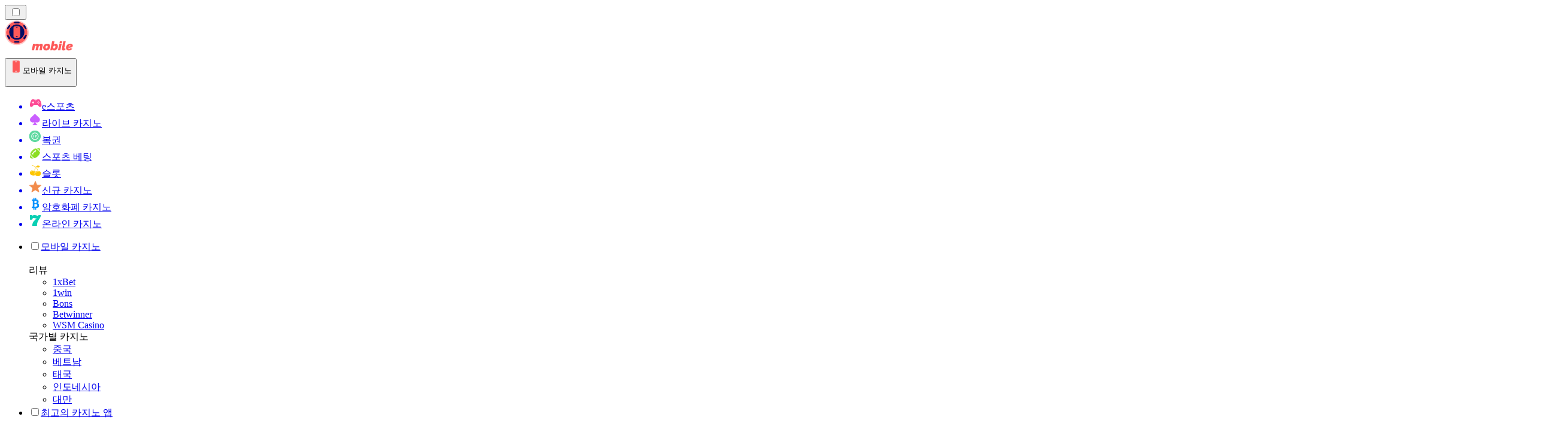

--- FILE ---
content_type: text/html; charset=utf-8
request_url: https://mobilecasino-kr.com/%EB%B2%A0%EC%8A%A4%ED%8A%B8-%ED%8E%98%EC%9D%B4%EC%95%84%EC%9B%83/
body_size: 54475
content:
<!DOCTYPE html><html lang="en" data-theme="mobile" dir="ltr"><head><meta charSet="utf-8"/><meta name="viewport" content="width=device-width, initial-scale=1"/><link rel="preload" as="image" imageSrcSet="/_next/image/?url=https%3A%2F%2Fres.cloudinary.com%2Fwdnetwork%2Fimage%2Fupload%2Fv1731576898%2Fwdn-solutions%2Fallan%2Fnetworks%2Frec4tMkSLWxeAanU9%2Fbest-payout-rra8c.png&amp;w=640&amp;q=75 1x, /_next/image/?url=https%3A%2F%2Fres.cloudinary.com%2Fwdnetwork%2Fimage%2Fupload%2Fv1731576898%2Fwdn-solutions%2Fallan%2Fnetworks%2Frec4tMkSLWxeAanU9%2Fbest-payout-rra8c.png&amp;w=1080&amp;q=75 2x"/><link rel="preload" as="image" imageSrcSet="/_next/image/?url=%2F_static%2Fassets%2Fcharacters%2Fmobile%2Flogo.svg&amp;w=256&amp;q=75&amp;dpl=dpl_2DeDAsTL7y9cCxTsis3ieXupdXZH 1x, /_next/image/?url=%2F_static%2Fassets%2Fcharacters%2Fmobile%2Flogo.svg&amp;w=640&amp;q=75&amp;dpl=dpl_2DeDAsTL7y9cCxTsis3ieXupdXZH 2x"/><link rel="preload" as="image" imageSrcSet="/_next/image/?url=%2F_static%2Fassets%2Fcharacters%2Fmobile%2FselectorLogo.svg&amp;w=32&amp;q=75&amp;dpl=dpl_2DeDAsTL7y9cCxTsis3ieXupdXZH 1x, /_next/image/?url=%2F_static%2Fassets%2Fcharacters%2Fmobile%2FselectorLogo.svg&amp;w=48&amp;q=75&amp;dpl=dpl_2DeDAsTL7y9cCxTsis3ieXupdXZH 2x"/><link rel="stylesheet" href="/_next/static/chunks/3f62d52792673805.css?dpl=dpl_2DeDAsTL7y9cCxTsis3ieXupdXZH" data-precedence="next"/><link rel="stylesheet" href="/_next/static/chunks/bff08f63ccc9d2dc.css?dpl=dpl_2DeDAsTL7y9cCxTsis3ieXupdXZH" data-precedence="next"/><link rel="preload" as="script" fetchPriority="low" href="/_next/static/chunks/bbdef33321ed15f1.js?dpl=dpl_2DeDAsTL7y9cCxTsis3ieXupdXZH"/><script src="/_next/static/chunks/c76782231f2fead7.js?dpl=dpl_2DeDAsTL7y9cCxTsis3ieXupdXZH" async=""></script><script src="/_next/static/chunks/01a168667cc2f3ad.js?dpl=dpl_2DeDAsTL7y9cCxTsis3ieXupdXZH" async=""></script><script src="/_next/static/chunks/31c97c8a417d28ad.js?dpl=dpl_2DeDAsTL7y9cCxTsis3ieXupdXZH" async=""></script><script src="/_next/static/chunks/turbopack-d48f3302c0961094.js?dpl=dpl_2DeDAsTL7y9cCxTsis3ieXupdXZH" async=""></script><script src="/_next/static/chunks/ff1a16fafef87110.js?dpl=dpl_2DeDAsTL7y9cCxTsis3ieXupdXZH" async=""></script><script src="/_next/static/chunks/d39bad2786f469b9.js?dpl=dpl_2DeDAsTL7y9cCxTsis3ieXupdXZH" async=""></script><script src="/_next/static/chunks/bd7aacaa4667e337.js?dpl=dpl_2DeDAsTL7y9cCxTsis3ieXupdXZH" async=""></script><script src="/_next/static/chunks/4a7401e6481e48bc.js?dpl=dpl_2DeDAsTL7y9cCxTsis3ieXupdXZH" async=""></script><meta name="next-size-adjust" content=""/><title>최고의 고액 지급 모바일 카지노 [%s:연도]</title><meta name="description" content="2026 에서 가장 높은 지불금을 제공하는 최고 등급의 모바일 카지노! 높은 RTP와 넉넉한 보너스, 빠른 출금이 가능한 게임을 찾아 상금을 극대화하세요."/><link rel="canonical" href="https://mobilecasino-kr.com/%EB%B2%A0%EC%8A%A4%ED%8A%B8-%ED%8E%98%EC%9D%B4%EC%95%84%EC%9B%83/"/><link rel="alternate" hrefLang="es-CO" href="https://mobilecasinorank.co/el-mejor-pago/"/><link rel="alternate" hrefLang="it" href="https://mobilecasinorank.it/miglior-pagamento/"/><link rel="alternate" hrefLang="en-NG" href="https://mobilecasino-ng.com/best-payout/"/><link rel="alternate" hrefLang="en-CA" href="https://mobilecasinorank.ca/best-payout/"/><link rel="alternate" hrefLang="id" href="https://mobilekasinorank.com/pembayaran-terbaik/"/><link rel="alternate" hrefLang="ru" href="https://mobilecasino-ru.com/%D0%BB%D1%83%D1%87%D1%88%D0%B0%D1%8F-%D0%B2%D1%8B%D0%BF%D0%BB%D0%B0%D1%82%D0%B0/"/><link rel="alternate" hrefLang="pt" href="https://mobilecasinorank.com.br/melhor-pagamento/"/><link rel="alternate" hrefLang="lv" href="https://mobilecasinorank.lv/lab%C4%81kais-izmaksa/"/><link rel="alternate" hrefLang="fr-BE" href="https://mobilecasinorang.be/fr/meilleur-paiement/"/><link rel="alternate" hrefLang="zh-Hans-SG" href="https://mobilecasino-sg.com/zh/%E6%9C%80%E4%BD%B3%E5%A5%96%E9%87%91/"/><link rel="alternate" hrefLang="ar" href="https://hatifalcasino.com/%D8%A3%D9%81%D8%B6%D9%84-%D8%AF%D9%81%D8%B9/"/><link rel="alternate" hrefLang="nl-BE" href="https://mobilecasinorang.be/beste-uitbetaling/"/><link rel="alternate" hrefLang="en-KE" href="https://mobilecasino-ke.com/best-payout/"/><link rel="alternate" hrefLang="sv" href="https://mobilecasinorank.se/b%C3%A4sta-utbetalning/"/><link rel="alternate" hrefLang="ja" href="https://mobilecasinorank.jp/%E3%83%99%E3%82%B9%E3%83%88%E3%83%9A%E3%82%A4%E3%82%A2%E3%82%A6%E3%83%88/"/><link rel="alternate" hrefLang="hi" href="https://mobilecasinoranks.in/hi/best-payout/"/><meta property="og:title" content="최고의 고액 지급 모바일 카지노 [%s:연도]"/><meta property="og:description" content="2026 에서 가장 높은 지불금을 제공하는 최고 등급의 모바일 카지노! 높은 RTP와 넉넉한 보너스, 빠른 출금이 가능한 게임을 찾아 상금을 극대화하세요."/><meta property="og:url" content="https://mobilecasino-kr.com/%EB%B2%A0%EC%8A%A4%ED%8A%B8-%ED%8E%98%EC%9D%B4%EC%95%84%EC%9B%83/"/><meta property="og:site_name" content="mobilecasino-kr.com"/><meta property="og:locale" content="ko"/><meta property="og:image" content="https://res.cloudinary.com/wdnetwork/image/upload/v1731576898/wdn-solutions/allan/networks/rec4tMkSLWxeAanU9/best-payout-rra8c.png"/><meta property="og:image:alt" content="최고의 입출금"/><meta property="og:type" content="website"/><meta name="twitter:card" content="summary_large_image"/><meta name="twitter:title" content="최고의 고액 지급 모바일 카지노 [%s:연도]"/><meta name="twitter:description" content="2026 에서 가장 높은 지불금을 제공하는 최고 등급의 모바일 카지노! 높은 RTP와 넉넉한 보너스, 빠른 출금이 가능한 게임을 찾아 상금을 극대화하세요."/><meta name="twitter:image" content="https://res.cloudinary.com/wdnetwork/image/upload/v1731576898/wdn-solutions/allan/networks/rec4tMkSLWxeAanU9/best-payout-rra8c.png"/><meta name="twitter:image:alt" content="최고의 입출금"/><link rel="icon" href="https://res.cloudinary.com/wdnetwork/image/upload/v1760627961/wdn-solutions/allan/networks/rec4tMkSLWxeAanU9/xl9cj8ywqgg3hy4mbsfv.png"/><script>
            rudderanalytics = window.rudderanalytics = [];
            for (var methods = ["load", "page", "track", "identify", "alias", "group", "ready", "reset", "getAnonymousId", "setAnonymousId"], i = 0; i < methods.length; i++) {
                var method = methods[i];
                rudderanalytics[method] = function(a) {
                    return function() {
                        rudderanalytics.push([a].concat(Array.prototype.slice.call(arguments)))
                    }
                }(method)
            };</script><script type="text/javascript">
        !function(){"use strict";window.RudderSnippetVersion="3.2.0";var e="rudderanalytics";window[e]||(window[e]=[])
        ;var rudderanalytics=window[e];if(Array.isArray(rudderanalytics)){
        if(true===rudderanalytics.snippetExecuted&&window.console&&console.error){
        console.error("RudderStack JavaScript SDK snippet included more than once.")}else{rudderanalytics.snippetExecuted=true,
        window.rudderAnalyticsBuildType="legacy";var sdkBaseUrl="https://cdn.xstat.org";var sdkVersion="v3"
        ;var sdkFileName="rsa.min.js";var scriptLoadingMode="async"
        ;var r=["setDefaultInstanceKey","load","ready","page","track","identify","alias","group","reset","setAnonymousId","startSession","endSession","consent","addCustomIntegration"]
        ;for(var n=0;n<r.length;n++){var t=r[n];rudderanalytics[t]=function(r){return function(){var n
        ;Array.isArray(window[e])?rudderanalytics.push([r].concat(Array.prototype.slice.call(arguments))):null===(n=window[e][r])||void 0===n||n.apply(window[e],arguments)
        }}(t)}try{
        new Function('class Test{field=()=>{};test({prop=[]}={}){return prop?(prop?.property??[...prop]):import("");}}'),
        window.rudderAnalyticsBuildType="modern"}catch(i){}var d=document.head||document.getElementsByTagName("head")[0]
        ;var o=document.body||document.getElementsByTagName("body")[0];window.rudderAnalyticsAddScript=function(e,r,n){
        var t=document.createElement("script");t.src=e,t.setAttribute("data-loader","RS_JS_SDK"),r&&n&&t.setAttribute(r,n),
        "async"===scriptLoadingMode?t.async=true:"defer"===scriptLoadingMode&&(t.defer=true),
        d?d.insertBefore(t,d.firstChild):o.insertBefore(t,o.firstChild)},window.rudderAnalyticsMount=function(){!function(){
        if("undefined"==typeof globalThis){var e;var r=function getGlobal(){
        return"undefined"!=typeof self?self:"undefined"!=typeof window?window:null}();r&&Object.defineProperty(r,"globalThis",{
        value:r,configurable:true})}
        }(),window.rudderAnalyticsAddScript("".concat(sdkBaseUrl,"/").concat(sdkVersion,"/").concat(window.rudderAnalyticsBuildType,"/").concat(sdkFileName),"data-rsa-write-key","2meh7uI0DvjDHZteK8vantlqj47")
        },
        "undefined"==typeof Promise||"undefined"==typeof globalThis?window.rudderAnalyticsAddScript("https://polyfill-fastly.io/v3/polyfill.min.js?version=3.111.0&features=Symbol%2CPromise&callback=rudderAnalyticsMount"):window.rudderAnalyticsMount()
        ;var loadOptions={pluginsSDKBaseURL: "https://cdn.xstat.org/v3/modern/plugins", destSDKBaseURL: "https://cdn.xstat.org/v3/modern/js-integrations", configUrl: "https://api.xstat.org"};rudderanalytics.load("2meh7uI0DvjDHZteK8vantlqj47","https://dataplane.xstat.org",loadOptions)}}}();
        </script><script src="/_next/static/chunks/a6dad97d9634a72d.js?dpl=dpl_2DeDAsTL7y9cCxTsis3ieXupdXZH" noModule=""></script></head><body class="inter_fea38105-module__7KR6oa__variable montserrat_43b7b7a9-module__wUOlla__variable bg-bg-tertiary min-h-screen"><div hidden=""><!--$--><!--/$--></div><!--&--><!--&--><!--&--><!--&--><!--$--><!--html--><!--head--><!--body--><!--$--><!--$--><!--/$--><!--$?--><template id="B:0"></template><!--/$--><!--/$--><header class="laptop:sticky laptop:top-0 bg-bg-primary laptop:pb-2 relative z-50 w-full pb-2"><div class="tablet:max-w-[768px] laptop:max-w-[1024px] desktop:max-w-[1220px] tablet:px-0 mx-auto px-5 laptop:relative laptop:pt-[10px] laptop:grid-cols-[auto_1fr] laptop:grid-rows-[auto_auto] grid w-full grid-cols-3 items-center pt-2"><div class="laptop:hidden peer/hamburger flex items-center justify-start"><button type="button"><label for="hamburger" aria-label="Open menu" class="bg-bg-secondary/50 hover:bg-bg-secondary/70 has-[:checked]:bg-bg-secondary/50 relative flex h-[40px] w-[40px] cursor-pointer items-center justify-center rounded-md p-[5.5px_5px]"><div class="relative flex h-[10px] w-[14px] flex-col items-start gap-[2px]"><input type="checkbox" id="hamburger" class="peer hidden"/><span class="absolute top-0 h-[2px] w-full origin-center rounded-[26.71px] bg-white/70 transition-all duration-300 ease-out peer-checked:top-1/2 peer-checked:-translate-y-1/2 peer-checked:rotate-45"></span><span class="absolute top-[4px] h-[2px] w-full origin-center rounded-[26.71px] bg-white/70 transition-all duration-300 ease-out peer-checked:top-1/2 peer-checked:-translate-y-1/2 peer-checked:opacity-0"></span><span class="absolute top-[8px] h-[2px] w-full origin-center rounded-[26.71px] bg-white/70 transition-all duration-300 ease-out peer-checked:top-1/2 peer-checked:-translate-y-1/2 peer-checked:-rotate-45"></span></div></label></button></div><div class="laptop:row-span-2 laptop:justify-start flex items-center justify-center"><a href="/"><img alt="logo" width="202" height="60" decoding="async" data-nimg="1" class="desktop:w-[253px] desktop:h-[60px] laptop:w-[190px] laptop:max-w-[190px] laptop:h-[80px] laptop:object-left laptop:mt-0 h-[60px] w-[165px] max-w-[165px] object-contain object-center desktop:max-w-[var(--logo-w-desktop)]" style="color:transparent;object-fit:contain;object-position:left;--logo-w-desktop:202px" srcSet="/_next/image/?url=%2F_static%2Fassets%2Fcharacters%2Fmobile%2Flogo.svg&amp;w=256&amp;q=75&amp;dpl=dpl_2DeDAsTL7y9cCxTsis3ieXupdXZH 1x, /_next/image/?url=%2F_static%2Fassets%2Fcharacters%2Fmobile%2Flogo.svg&amp;w=640&amp;q=75&amp;dpl=dpl_2DeDAsTL7y9cCxTsis3ieXupdXZH 2x" src="/_next/image/?url=%2F_static%2Fassets%2Fcharacters%2Fmobile%2Flogo.svg&amp;w=640&amp;q=75&amp;dpl=dpl_2DeDAsTL7y9cCxTsis3ieXupdXZH"/></a></div><div class="flex items-center justify-end gap-3"><div class="relative laptop:flex hidden w-auto min-w-[177px]"><button type="button" class="group flex h-[40px] w-full cursor-pointer items-center justify-between rounded-[4px] px-3 py-[6px] transition-colors bg-bg-secondary/50 hover:bg-bg-secondary/70"><div class="flex items-center"><img alt="selected 모바일 카지노 logo" width="22" height="22" decoding="async" data-nimg="1" class="laptop:w-[22px] laptop:h-[22px] h-[20px] w-[20px] ltr:ml-0 ltr:mr-2 rtl:ml-2 rtl:mr-0" style="color:transparent" srcSet="/_next/image/?url=%2F_static%2Fassets%2Fcharacters%2Fmobile%2FselectorLogo.svg&amp;w=32&amp;q=75&amp;dpl=dpl_2DeDAsTL7y9cCxTsis3ieXupdXZH 1x, /_next/image/?url=%2F_static%2Fassets%2Fcharacters%2Fmobile%2FselectorLogo.svg&amp;w=48&amp;q=75&amp;dpl=dpl_2DeDAsTL7y9cCxTsis3ieXupdXZH 2x" src="/_next/image/?url=%2F_static%2Fassets%2Fcharacters%2Fmobile%2FselectorLogo.svg&amp;w=48&amp;q=75&amp;dpl=dpl_2DeDAsTL7y9cCxTsis3ieXupdXZH"/><span class="text-white/80 hover:text-white laptop:block laptop:text-sm whitespace-nowrap text-left text-xs ltr:ml-1 ltr:mr-0 rtl:ml-0 rtl:mr-1 hidden">모바일 카지노</span></div><svg width="6" height="10" viewBox="0 0 6 10" fill="none" xmlns="http://www.w3.org/2000/svg" size="4" class="fill-white h-[8px] w-[8px] rotate-90 transition-transform duration-200 ltr:ml-[5px] rtl:mr-[5px]"><path d="M6 5C6 5.24845 5.87565 5.49689 5.7513 5.62112L1.64767 9.7205C1.27461 10.0932 0.65285 10.0932 0.279793 9.7205C-0.0932643 9.34783 -0.0932643 8.72671 0.279793 8.35404L3.63731 5L0.279792 1.64596C-0.0932646 1.27329 -0.0932647 0.652175 0.279792 0.279504C0.652849 -0.0931673 1.27461 -0.0931674 1.64767 0.279504L5.62694 4.25466C5.87565 4.50311 6 4.75155 6 5Z"></path></svg></button><ul class="bg-bg-secondary absolute z-40 mt-1 rounded-[4px] shadow-lg ltr:right-0 rtl:left-0 max-h-[60vh] overflow-y-scroll w-[177px] py-2 pl-1 flex-col gap-2 hidden" role="menu" tabindex="0"><a href="https://E-sportskorea.com" target="_self" rel="noopener"><li class="text-white/80 hover:text-white caption-2 whitespace-nowrap border-b-white/10 p-2 first:rounded-tl-[4px] first:rounded-tr-[4px] last:rounded-bl-[4px] last:rounded-br-[4px] hover:cursor-pointer [&amp;:not(:last-child)]:border-b-[1px] bg-transparent group"><div class="flex items-center"><img alt="e스포츠 logo" loading="lazy" width="22" height="22" decoding="async" data-nimg="1" class="laptop:w-[22px] laptop:h-[22px] h-[20px] w-[20px] opacity-80 group-hover:opacity-100" style="color:transparent" srcSet="/_next/image/?url=%2F_static%2Fassets%2Fcharacters%2Fesports%2FselectorLogo.svg&amp;w=32&amp;q=75&amp;dpl=dpl_2DeDAsTL7y9cCxTsis3ieXupdXZH 1x, /_next/image/?url=%2F_static%2Fassets%2Fcharacters%2Fesports%2FselectorLogo.svg&amp;w=48&amp;q=75&amp;dpl=dpl_2DeDAsTL7y9cCxTsis3ieXupdXZH 2x" src="/_next/image/?url=%2F_static%2Fassets%2Fcharacters%2Fesports%2FselectorLogo.svg&amp;w=48&amp;q=75&amp;dpl=dpl_2DeDAsTL7y9cCxTsis3ieXupdXZH"/><span class="ltr:ml-2 rtl:mr-2">e스포츠</span></div></li></a><a href="https://livecasino-kr.com" target="_self" rel="noopener"><li class="text-white/80 hover:text-white caption-2 whitespace-nowrap border-b-white/10 p-2 first:rounded-tl-[4px] first:rounded-tr-[4px] last:rounded-bl-[4px] last:rounded-br-[4px] hover:cursor-pointer [&amp;:not(:last-child)]:border-b-[1px] bg-transparent group"><div class="flex items-center"><img alt="라이브 카지노 logo" loading="lazy" width="22" height="22" decoding="async" data-nimg="1" class="laptop:w-[22px] laptop:h-[22px] h-[20px] w-[20px] opacity-80 group-hover:opacity-100" style="color:transparent" srcSet="/_next/image/?url=%2F_static%2Fassets%2Fcharacters%2Flive%2FselectorLogo.svg&amp;w=32&amp;q=75&amp;dpl=dpl_2DeDAsTL7y9cCxTsis3ieXupdXZH 1x, /_next/image/?url=%2F_static%2Fassets%2Fcharacters%2Flive%2FselectorLogo.svg&amp;w=48&amp;q=75&amp;dpl=dpl_2DeDAsTL7y9cCxTsis3ieXupdXZH 2x" src="/_next/image/?url=%2F_static%2Fassets%2Fcharacters%2Flive%2FselectorLogo.svg&amp;w=48&amp;q=75&amp;dpl=dpl_2DeDAsTL7y9cCxTsis3ieXupdXZH"/><span class="ltr:ml-2 rtl:mr-2">라이브 카지노</span></div></li></a><a href="https://lotto-kr.com" target="_self" rel="noopener"><li class="text-white/80 hover:text-white caption-2 whitespace-nowrap border-b-white/10 p-2 first:rounded-tl-[4px] first:rounded-tr-[4px] last:rounded-bl-[4px] last:rounded-br-[4px] hover:cursor-pointer [&amp;:not(:last-child)]:border-b-[1px] bg-transparent group"><div class="flex items-center"><img alt="복권 logo" loading="lazy" width="22" height="22" decoding="async" data-nimg="1" class="laptop:w-[22px] laptop:h-[22px] h-[20px] w-[20px] opacity-80 group-hover:opacity-100" style="color:transparent" srcSet="/_next/image/?url=%2F_static%2Fassets%2Fcharacters%2Flotto%2FselectorLogo.svg&amp;w=32&amp;q=75&amp;dpl=dpl_2DeDAsTL7y9cCxTsis3ieXupdXZH 1x, /_next/image/?url=%2F_static%2Fassets%2Fcharacters%2Flotto%2FselectorLogo.svg&amp;w=48&amp;q=75&amp;dpl=dpl_2DeDAsTL7y9cCxTsis3ieXupdXZH 2x" src="/_next/image/?url=%2F_static%2Fassets%2Fcharacters%2Flotto%2FselectorLogo.svg&amp;w=48&amp;q=75&amp;dpl=dpl_2DeDAsTL7y9cCxTsis3ieXupdXZH"/><span class="ltr:ml-2 rtl:mr-2">복권</span></div></li></a><a href="https://sportsbetting-kr.com" target="_self" rel="noopener"><li class="text-white/80 hover:text-white caption-2 whitespace-nowrap border-b-white/10 p-2 first:rounded-tl-[4px] first:rounded-tr-[4px] last:rounded-bl-[4px] last:rounded-br-[4px] hover:cursor-pointer [&amp;:not(:last-child)]:border-b-[1px] bg-transparent group"><div class="flex items-center"><img alt="스포츠 베팅 logo" loading="lazy" width="22" height="22" decoding="async" data-nimg="1" class="laptop:w-[22px] laptop:h-[22px] h-[20px] w-[20px] opacity-80 group-hover:opacity-100" style="color:transparent" srcSet="/_next/image/?url=%2F_static%2Fassets%2Fcharacters%2Fbetting%2FselectorLogo.svg&amp;w=32&amp;q=75&amp;dpl=dpl_2DeDAsTL7y9cCxTsis3ieXupdXZH 1x, /_next/image/?url=%2F_static%2Fassets%2Fcharacters%2Fbetting%2FselectorLogo.svg&amp;w=48&amp;q=75&amp;dpl=dpl_2DeDAsTL7y9cCxTsis3ieXupdXZH 2x" src="/_next/image/?url=%2F_static%2Fassets%2Fcharacters%2Fbetting%2FselectorLogo.svg&amp;w=48&amp;q=75&amp;dpl=dpl_2DeDAsTL7y9cCxTsis3ieXupdXZH"/><span class="ltr:ml-2 rtl:mr-2">스포츠 베팅</span></div></li></a><a href="https://slotsrank-kr.com" target="_self" rel="noopener"><li class="text-white/80 hover:text-white caption-2 whitespace-nowrap border-b-white/10 p-2 first:rounded-tl-[4px] first:rounded-tr-[4px] last:rounded-bl-[4px] last:rounded-br-[4px] hover:cursor-pointer [&amp;:not(:last-child)]:border-b-[1px] bg-transparent group"><div class="flex items-center"><img alt="슬롯 logo" loading="lazy" width="22" height="22" decoding="async" data-nimg="1" class="laptop:w-[22px] laptop:h-[22px] h-[20px] w-[20px] opacity-80 group-hover:opacity-100" style="color:transparent" srcSet="/_next/image/?url=%2F_static%2Fassets%2Fcharacters%2Fslots%2FselectorLogo.svg&amp;w=32&amp;q=75&amp;dpl=dpl_2DeDAsTL7y9cCxTsis3ieXupdXZH 1x, /_next/image/?url=%2F_static%2Fassets%2Fcharacters%2Fslots%2FselectorLogo.svg&amp;w=48&amp;q=75&amp;dpl=dpl_2DeDAsTL7y9cCxTsis3ieXupdXZH 2x" src="/_next/image/?url=%2F_static%2Fassets%2Fcharacters%2Fslots%2FselectorLogo.svg&amp;w=48&amp;q=75&amp;dpl=dpl_2DeDAsTL7y9cCxTsis3ieXupdXZH"/><span class="ltr:ml-2 rtl:mr-2">슬롯</span></div></li></a><a href="https://newcasinos-korea.com" target="_self" rel="noopener"><li class="text-white/80 hover:text-white caption-2 whitespace-nowrap border-b-white/10 p-2 first:rounded-tl-[4px] first:rounded-tr-[4px] last:rounded-bl-[4px] last:rounded-br-[4px] hover:cursor-pointer [&amp;:not(:last-child)]:border-b-[1px] bg-transparent group"><div class="flex items-center"><img alt="신규 카지노 logo" loading="lazy" width="22" height="22" decoding="async" data-nimg="1" class="laptop:w-[22px] laptop:h-[22px] h-[20px] w-[20px] opacity-80 group-hover:opacity-100" style="color:transparent" srcSet="/_next/image/?url=%2F_static%2Fassets%2Fcharacters%2Fnew%2FselectorLogo.svg&amp;w=32&amp;q=75&amp;dpl=dpl_2DeDAsTL7y9cCxTsis3ieXupdXZH 1x, /_next/image/?url=%2F_static%2Fassets%2Fcharacters%2Fnew%2FselectorLogo.svg&amp;w=48&amp;q=75&amp;dpl=dpl_2DeDAsTL7y9cCxTsis3ieXupdXZH 2x" src="/_next/image/?url=%2F_static%2Fassets%2Fcharacters%2Fnew%2FselectorLogo.svg&amp;w=48&amp;q=75&amp;dpl=dpl_2DeDAsTL7y9cCxTsis3ieXupdXZH"/><span class="ltr:ml-2 rtl:mr-2">신규 카지노</span></div></li></a><a href="https://cryptocasinos-kr.com" target="_self" rel="noopener"><li class="text-white/80 hover:text-white caption-2 whitespace-nowrap border-b-white/10 p-2 first:rounded-tl-[4px] first:rounded-tr-[4px] last:rounded-bl-[4px] last:rounded-br-[4px] hover:cursor-pointer [&amp;:not(:last-child)]:border-b-[1px] bg-transparent group"><div class="flex items-center"><img alt="암호화폐 카지노 logo" loading="lazy" width="22" height="22" decoding="async" data-nimg="1" class="laptop:w-[22px] laptop:h-[22px] h-[20px] w-[20px] opacity-80 group-hover:opacity-100" style="color:transparent" srcSet="/_next/image/?url=%2F_static%2Fassets%2Fcharacters%2Fcrypto%2FselectorLogo.svg&amp;w=32&amp;q=75&amp;dpl=dpl_2DeDAsTL7y9cCxTsis3ieXupdXZH 1x, /_next/image/?url=%2F_static%2Fassets%2Fcharacters%2Fcrypto%2FselectorLogo.svg&amp;w=48&amp;q=75&amp;dpl=dpl_2DeDAsTL7y9cCxTsis3ieXupdXZH 2x" src="/_next/image/?url=%2F_static%2Fassets%2Fcharacters%2Fcrypto%2FselectorLogo.svg&amp;w=48&amp;q=75&amp;dpl=dpl_2DeDAsTL7y9cCxTsis3ieXupdXZH"/><span class="ltr:ml-2 rtl:mr-2">암호화폐 카지노</span></div></li></a><a href="https://onlinecasino-kr.com" target="_self" rel="noopener"><li class="text-white/80 hover:text-white caption-2 whitespace-nowrap border-b-white/10 p-2 first:rounded-tl-[4px] first:rounded-tr-[4px] last:rounded-bl-[4px] last:rounded-br-[4px] hover:cursor-pointer [&amp;:not(:last-child)]:border-b-[1px] bg-transparent group"><div class="flex items-center"><img alt="온라인 카지노 logo" loading="lazy" width="22" height="22" decoding="async" data-nimg="1" class="laptop:w-[22px] laptop:h-[22px] h-[20px] w-[20px] opacity-80 group-hover:opacity-100" style="color:transparent" srcSet="/_next/image/?url=%2F_static%2Fassets%2Fcharacters%2Fonline%2FselectorLogo.svg&amp;w=32&amp;q=75&amp;dpl=dpl_2DeDAsTL7y9cCxTsis3ieXupdXZH 1x, /_next/image/?url=%2F_static%2Fassets%2Fcharacters%2Fonline%2FselectorLogo.svg&amp;w=48&amp;q=75&amp;dpl=dpl_2DeDAsTL7y9cCxTsis3ieXupdXZH 2x" src="/_next/image/?url=%2F_static%2Fassets%2Fcharacters%2Fonline%2FselectorLogo.svg&amp;w=48&amp;q=75&amp;dpl=dpl_2DeDAsTL7y9cCxTsis3ieXupdXZH"/><span class="ltr:ml-2 rtl:mr-2">온라인 카지노</span></div></li></a></ul></div></div><div class="bg-bg-primary animate-in slide-in-from-top-4 laptop:static laptop:animate-none laptop:block laptop:w-auto laptop:rounded-none laptop:bg-transparent laptop:px-0 laptop:pb-0 laptop:pt-0 laptop:col-start-2 laptop:row-start-2 laptop:justify-self-end absolute right-0 top-full z-20 mt-0 hidden w-full rounded-bl-[20px] rounded-br-[20px] px-4 pb-4 pt-0 peer-has-[:checked]/hamburger:block"><div class="tablet:max-w-[768px] laptop:max-w-[1024px] flex w-full items-center gap-4 self-center"><nav class="flex w-full items-center"><ul class="laptop:gap-10 desktop:gap-12 laptop:flex-row laptop:items-center flex w-full flex-col items-start"><li class="group relative list-none"><label class="laptop:text-sm desktop:text-base laptop:group-hover:text-white relative z-10 cursor-pointer font-normal text-white/80 hover:text-white has-[:checked]:text-white laptop:w-max laptop:py-2 laptop:px-0 laptop:pb-0 flex w-full items-center gap-2 rounded-[6px] px-[10px] py-3 transition-all peer has-[:checked]:before:absolute has-[:checked]:before:inset-0 has-[:checked]:before:-z-10 has-[:checked]:before:rounded-[6px] has-[:checked]:before:bg-black has-[:checked]:before:opacity-10" for="link-/모바일-카지노/"><input type="checkbox" id="link-/모바일-카지노/" class="peer hidden"/><a class="laptop:text-white/80 laptop:group-hover:text-white flex items-center gap-2 hover:text-white" href="/모바일-카지노/">모바일 카지노</a><div class="laptop:group-hover:rotate-0 rtl:laptop:group-hover:rotate-180 laptop:group-hover:fill-white rotate-90 fill-white/60 transition-all peer-checked:fill-white ltr:peer-checked:rotate-0 rtl:peer-checked:rotate-180 laptop:p-0 p-2"><svg width="6" height="10" viewBox="0 0 6 10" fill="none" xmlns="http://www.w3.org/2000/svg" class="fill-white/60"><path d="M6 5C6 5.24845 5.87565 5.49689 5.7513 5.62112L1.64767 9.7205C1.27461 10.0932 0.65285 10.0932 0.279793 9.7205C-0.0932643 9.34783 -0.0932643 8.72671 0.279793 8.35404L3.63731 5L0.279792 1.64596C-0.0932646 1.27329 -0.0932647 0.652175 0.279792 0.279504C0.652849 -0.0931673 1.27461 -0.0931674 1.64767 0.279504L5.62694 4.25466C5.87565 4.50311 6 4.75155 6 5Z"></path></svg></div></label><div class="bg-bg-primary absolute left-0 z-20 hidden h-[20px] w-full laptop:group-hover:block"></div><div id="link-/모바일-카지노/-dropdown" class="flex-col flex-wrap laptop:absolute laptop:top-[calc(100%+0px)] laptop:bg-bg-primary laptop:rounded-bl-[20px] laptop:rounded-br-[20px] laptop:py-9 laptop:px-12 laptop:gap-3 laptop:flex-row laptop:shadow-bg-primary laptop:shadow-[0px_4px_84px_0px] z-20 laptop:min-w-max laptop:max-w-[90vw] laptop:left-1/2 laptop:-translate-x-1/2 tablet:max-w-[768px] laptop: laptop:group-hover:grid desktop:gap-6 laptop:[grid-template-columns:var(--dynamic-cols)] hidden gap-2 peer-has-[:checked]:grid" style="--dynamic-cols:repeat(2, auto)"><div class="laptop:p-0 laptop:flex laptop:flex-col items-start laptop:px-0 laptop:pb-0 laptop:pt-0 pb-[15px] pl-[15px] pt-2"><span class="laptop:mr-5 desktop:text-base font-inter text-sm font-medium uppercase">리뷰</span><ul class="laptop:flex laptop:flex-col flex list-none flex-col items-start gap-2 laptop:mt-4 mt-4"><!--$?--><template id="B:1"></template><div></div><!--/$--></ul></div><div class="laptop:p-0 laptop:flex laptop:flex-col items-start laptop:px-0 laptop:pb-0 laptop:pt-0 pb-[15px] pl-[15px] pt-2"><span class="laptop:mr-5 desktop:text-base font-inter text-sm font-medium uppercase">국가별 카지노</span><ul class="laptop:flex laptop:flex-col flex list-none flex-col items-start gap-2 laptop:mt-4 mt-4"><li><a href="/중국/" class="cursor-pointer block w-max py-[2px] transition-all h-max font-montserrat text-white/80 hover:text-accent laptop:max-w-[20vw] desktop:text-sm max-w-[85vw] overflow-hidden text-ellipsis whitespace-nowrap text-sm">중국</a></li><li><a href="/베트남/" class="cursor-pointer block w-max py-[2px] transition-all h-max font-montserrat text-white/80 hover:text-accent laptop:max-w-[20vw] desktop:text-sm max-w-[85vw] overflow-hidden text-ellipsis whitespace-nowrap text-sm">베트남</a></li><li><a href="/태국/" class="cursor-pointer block w-max py-[2px] transition-all h-max font-montserrat text-white/80 hover:text-accent laptop:max-w-[20vw] desktop:text-sm max-w-[85vw] overflow-hidden text-ellipsis whitespace-nowrap text-sm">태국</a></li><li><a href="/인도네시아/" class="cursor-pointer block w-max py-[2px] transition-all h-max font-montserrat text-white/80 hover:text-accent laptop:max-w-[20vw] desktop:text-sm max-w-[85vw] overflow-hidden text-ellipsis whitespace-nowrap text-sm">인도네시아</a></li><li><a href="/대만/" class="cursor-pointer block w-max py-[2px] transition-all h-max font-montserrat text-white/80 hover:text-accent laptop:max-w-[20vw] desktop:text-sm max-w-[85vw] overflow-hidden text-ellipsis whitespace-nowrap text-sm">대만</a></li></ul></div></div></li><li class="group relative list-none"><label class="laptop:text-sm desktop:text-base laptop:group-hover:text-white relative z-10 cursor-pointer font-normal text-white/80 hover:text-white has-[:checked]:text-white laptop:w-max laptop:py-2 laptop:px-0 laptop:pb-0 flex w-full items-center gap-2 rounded-[6px] px-[10px] py-3 transition-all peer has-[:checked]:before:absolute has-[:checked]:before:inset-0 has-[:checked]:before:-z-10 has-[:checked]:before:rounded-[6px] has-[:checked]:before:bg-black has-[:checked]:before:opacity-10" for="link-/리얼-머니-카지노-앱/"><input type="checkbox" id="link-/리얼-머니-카지노-앱/" class="peer hidden"/><a class="laptop:text-white/80 laptop:group-hover:text-white flex items-center gap-2 hover:text-white" href="/리얼-머니-카지노-앱/">최고의 카지노 앱</a><div class="laptop:group-hover:rotate-0 rtl:laptop:group-hover:rotate-180 laptop:group-hover:fill-white rotate-90 fill-white/60 transition-all peer-checked:fill-white ltr:peer-checked:rotate-0 rtl:peer-checked:rotate-180 laptop:p-0 p-2"><svg width="6" height="10" viewBox="0 0 6 10" fill="none" xmlns="http://www.w3.org/2000/svg" class="fill-white/60"><path d="M6 5C6 5.24845 5.87565 5.49689 5.7513 5.62112L1.64767 9.7205C1.27461 10.0932 0.65285 10.0932 0.279793 9.7205C-0.0932643 9.34783 -0.0932643 8.72671 0.279793 8.35404L3.63731 5L0.279792 1.64596C-0.0932646 1.27329 -0.0932647 0.652175 0.279792 0.279504C0.652849 -0.0931673 1.27461 -0.0931674 1.64767 0.279504L5.62694 4.25466C5.87565 4.50311 6 4.75155 6 5Z"></path></svg></div></label><div class="bg-bg-primary absolute left-0 z-20 hidden h-[20px] w-full laptop:group-hover:block"></div><div id="link-/리얼-머니-카지노-앱/-dropdown" class="flex-col flex-wrap laptop:absolute laptop:top-[calc(100%+0px)] laptop:bg-bg-primary laptop:rounded-bl-[20px] laptop:rounded-br-[20px] laptop:py-9 laptop:px-12 laptop:gap-3 laptop:flex-row laptop:shadow-bg-primary laptop:shadow-[0px_4px_84px_0px] z-20 laptop:min-w-max laptop:max-w-[90vw] laptop:left-1/2 laptop:-translate-x-1/2 tablet:max-w-[768px] laptop: laptop:group-hover:grid desktop:gap-6 laptop:[grid-template-columns:var(--dynamic-cols)] hidden gap-2 peer-has-[:checked]:grid" style="--dynamic-cols:repeat(3, auto)"><div class="laptop:p-0 laptop:flex laptop:flex-col items-start laptop:px-0 laptop:pb-0 laptop:pt-0 pb-[15px] pl-[15px] pt-2"><span class="laptop:mr-5 desktop:text-base font-inter text-sm font-medium uppercase">아이폰 카지노</span><ul class="laptop:flex laptop:flex-col flex list-none flex-col items-start gap-2 laptop:mt-4 mt-4"><!--$?--><template id="B:2"></template><div></div><!--/$--></ul></div><div class="laptop:p-0 laptop:flex laptop:flex-col items-start laptop:px-0 laptop:pb-0 laptop:pt-0 pb-[15px] pl-[15px] pt-2"><span class="laptop:mr-5 desktop:text-base font-inter text-sm font-medium uppercase">안드로이드 카지노</span><ul class="laptop:flex laptop:flex-col flex list-none flex-col items-start gap-2 laptop:mt-4 mt-4"><!--$?--><template id="B:3"></template><div></div><!--/$--></ul></div><div class="laptop:p-0 laptop:flex laptop:flex-col items-start laptop:px-0 laptop:pb-0 laptop:pt-0 pb-[15px] pl-[15px] pt-2"><span class="laptop:mr-5 desktop:text-base font-inter text-sm font-medium uppercase">인기 있는 카지노 앱</span><ul class="laptop:flex laptop:flex-col flex list-none flex-col items-start gap-2 laptop:mt-4 mt-4"><li><a href="/아이폰-앱/" class="cursor-pointer block w-max py-[2px] transition-all h-max font-montserrat text-white/80 hover:text-accent laptop:max-w-[20vw] desktop:text-sm max-w-[85vw] overflow-hidden text-ellipsis whitespace-nowrap text-sm">아이폰 앱</a></li><li><a href="/안드로이드-앱/" class="cursor-pointer block w-max py-[2px] transition-all h-max font-montserrat text-white/80 hover:text-accent laptop:max-w-[20vw] desktop:text-sm max-w-[85vw] overflow-hidden text-ellipsis whitespace-nowrap text-sm">안드로이드 앱</a></li><li><a href="/가이드/어느-것이-더-낫습니까-android-vs-ios-모바일-카지노/" class="cursor-pointer block w-max py-[2px] transition-all h-max font-montserrat text-white/80 hover:text-accent laptop:max-w-[20vw] desktop:text-sm max-w-[85vw] overflow-hidden text-ellipsis whitespace-nowrap text-sm">아이폰 vs 안드로이드 카지노</a></li><li><a href="/게임/슬롯/최고의-무료-iphone-카지노-게임-syear/" class="cursor-pointer block w-max py-[2px] transition-all h-max font-montserrat text-white/80 hover:text-accent laptop:max-w-[20vw] desktop:text-sm max-w-[85vw] overflow-hidden text-ellipsis whitespace-nowrap text-sm">iPhone용 최고의 무료 슬롯 게임</a></li><li><a href="/게임/슬롯/android용-최고의-무료-슬롯-게임-syear/" class="cursor-pointer block w-max py-[2px] transition-all h-max font-montserrat text-white/80 hover:text-accent laptop:max-w-[20vw] desktop:text-sm max-w-[85vw] overflow-hidden text-ellipsis whitespace-nowrap text-sm">안드로이드를 위한 최고의 무료 슬롯 게임</a></li></ul></div></div></li><li class="group relative list-none"><label class="laptop:text-sm desktop:text-base laptop:group-hover:text-white relative z-10 cursor-pointer font-normal text-white/80 hover:text-white has-[:checked]:text-white laptop:w-max laptop:py-2 laptop:px-0 laptop:pb-0 flex w-full items-center gap-2 rounded-[6px] px-[10px] py-3 transition-all peer has-[:checked]:before:absolute has-[:checked]:before:inset-0 has-[:checked]:before:-z-10 has-[:checked]:before:rounded-[6px] has-[:checked]:before:bg-black has-[:checked]:before:opacity-10" for="link-/게임/"><input type="checkbox" id="link-/게임/" class="peer hidden"/><a class="laptop:text-white/80 laptop:group-hover:text-white flex items-center gap-2 hover:text-white" href="/게임/">모바일 카지노 게임</a><div class="laptop:group-hover:rotate-0 rtl:laptop:group-hover:rotate-180 laptop:group-hover:fill-white rotate-90 fill-white/60 transition-all peer-checked:fill-white ltr:peer-checked:rotate-0 rtl:peer-checked:rotate-180 laptop:p-0 p-2"><svg width="6" height="10" viewBox="0 0 6 10" fill="none" xmlns="http://www.w3.org/2000/svg" class="fill-white/60"><path d="M6 5C6 5.24845 5.87565 5.49689 5.7513 5.62112L1.64767 9.7205C1.27461 10.0932 0.65285 10.0932 0.279793 9.7205C-0.0932643 9.34783 -0.0932643 8.72671 0.279793 8.35404L3.63731 5L0.279792 1.64596C-0.0932646 1.27329 -0.0932647 0.652175 0.279792 0.279504C0.652849 -0.0931673 1.27461 -0.0931674 1.64767 0.279504L5.62694 4.25466C5.87565 4.50311 6 4.75155 6 5Z"></path></svg></div></label><div class="bg-bg-primary absolute left-0 z-20 hidden h-[20px] w-full laptop:group-hover:block"></div><div id="link-/게임/-dropdown" class="flex-col flex-wrap laptop:absolute laptop:top-[calc(100%+0px)] laptop:bg-bg-primary laptop:rounded-bl-[20px] laptop:rounded-br-[20px] laptop:py-9 laptop:px-12 laptop:gap-3 laptop:flex-row laptop:shadow-bg-primary laptop:shadow-[0px_4px_84px_0px] z-20 laptop:min-w-max laptop:max-w-[90vw] laptop:left-1/2 laptop:-translate-x-1/2 tablet:max-w-[768px] laptop: laptop:group-hover:grid desktop:gap-6 laptop:[grid-template-columns:var(--dynamic-cols)] hidden gap-2 peer-has-[:checked]:grid" style="--dynamic-cols:repeat(4, auto)"><div class="laptop:p-0 laptop:flex laptop:flex-col items-start laptop:px-0 laptop:pb-0 laptop:pt-0 pb-[15px] pl-[15px] pt-2"><span class="laptop:mr-5 desktop:text-base font-inter text-sm font-medium uppercase">인기 게임</span><ul class="laptop:flex laptop:flex-col flex list-none flex-col items-start gap-2 laptop:mt-4 mt-4"><li><a href="/게임/크래시-게임/" class="cursor-pointer block w-max py-[2px] transition-all h-max font-montserrat text-white/80 hover:text-accent laptop:max-w-[20vw] desktop:text-sm max-w-[85vw] overflow-hidden text-ellipsis whitespace-nowrap text-sm">크래쉬 게임</a></li><li><a href="/게임/인스턴트-게임/" class="cursor-pointer block w-max py-[2px] transition-all h-max font-montserrat text-white/80 hover:text-accent laptop:max-w-[20vw] desktop:text-sm max-w-[85vw] overflow-hidden text-ellipsis whitespace-nowrap text-sm">인스턴트 게임</a></li><li><a href="/게임/아케이드-게임/" class="cursor-pointer block w-max py-[2px] transition-all h-max font-montserrat text-white/80 hover:text-accent laptop:max-w-[20vw] desktop:text-sm max-w-[85vw] overflow-hidden text-ellipsis whitespace-nowrap text-sm">아케이드</a></li><li><a href="/게임/케노/" class="cursor-pointer block w-max py-[2px] transition-all h-max font-montserrat text-white/80 hover:text-accent laptop:max-w-[20vw] desktop:text-sm max-w-[85vw] overflow-hidden text-ellipsis whitespace-nowrap text-sm">케노</a></li><li><a href="/게임/스크래치카드/" class="cursor-pointer block w-max py-[2px] transition-all h-max font-montserrat text-white/80 hover:text-accent laptop:max-w-[20vw] desktop:text-sm max-w-[85vw] overflow-hidden text-ellipsis whitespace-nowrap text-sm">스크래치 카드</a></li></ul></div><div class="laptop:p-0 laptop:flex laptop:flex-col items-start laptop:px-0 laptop:pb-0 laptop:pt-0 pb-[15px] pl-[15px] pt-2"><span class="laptop:mr-5 desktop:text-base font-inter text-sm font-medium uppercase">크래쉬 게임</span><ul class="laptop:flex laptop:flex-col flex list-none flex-col items-start gap-2 laptop:mt-4 mt-4"><li><a href="/pragmatic-play/우주-비행사/" class="cursor-pointer block w-max py-[2px] transition-all h-max font-montserrat text-white/80 hover:text-accent laptop:max-w-[20vw] desktop:text-sm max-w-[85vw] overflow-hidden text-ellipsis whitespace-nowrap text-sm">Spaceman</a></li><li><a href="/spribe/aviator/" class="cursor-pointer block w-max py-[2px] transition-all h-max font-montserrat text-white/80 hover:text-accent laptop:max-w-[20vw] desktop:text-sm max-w-[85vw] overflow-hidden text-ellipsis whitespace-nowrap text-sm">Aviator</a></li><li><a href="/pragmatic-play/big-bass-crash/" class="cursor-pointer block w-max py-[2px] transition-all h-max font-montserrat text-white/80 hover:text-accent laptop:max-w-[20vw] desktop:text-sm max-w-[85vw] overflow-hidden text-ellipsis whitespace-nowrap text-sm">Big Bass Crash</a></li><li><a href="/evolution-gaming/cash-or-crash-live/" class="cursor-pointer block w-max py-[2px] transition-all h-max font-montserrat text-white/80 hover:text-accent laptop:max-w-[20vw] desktop:text-sm max-w-[85vw] overflow-hidden text-ellipsis whitespace-nowrap text-sm">Cash Or Crash Live</a></li><li><a href="/red-tiger-gaming/astronaut/" class="cursor-pointer block w-max py-[2px] transition-all h-max font-montserrat text-white/80 hover:text-accent laptop:max-w-[20vw] desktop:text-sm max-w-[85vw] overflow-hidden text-ellipsis whitespace-nowrap text-sm">Astronaut</a></li></ul></div><div class="laptop:p-0 laptop:flex laptop:flex-col items-start laptop:px-0 laptop:pb-0 laptop:pt-0 pb-[15px] pl-[15px] pt-2"><span class="laptop:mr-5 desktop:text-base font-inter text-sm font-medium uppercase">인스턴트 게임</span><ul class="laptop:flex laptop:flex-col flex list-none flex-col items-start gap-2 laptop:mt-4 mt-4"><li><a href="/hacksaw-gaming/mines-dare-to-win/" class="cursor-pointer block w-max py-[2px] transition-all h-max font-montserrat text-white/80 hover:text-accent laptop:max-w-[20vw] desktop:text-sm max-w-[85vw] overflow-hidden text-ellipsis whitespace-nowrap text-sm">Mines Dare to Win</a></li><li><a href="/print-studios/pine-of-plinko/" class="cursor-pointer block w-max py-[2px] transition-all h-max font-montserrat text-white/80 hover:text-accent laptop:max-w-[20vw] desktop:text-sm max-w-[85vw] overflow-hidden text-ellipsis whitespace-nowrap text-sm">Pine of Plinko</a></li><li><a href="/betsoft/plinko-rush/" class="cursor-pointer block w-max py-[2px] transition-all h-max font-montserrat text-white/80 hover:text-accent laptop:max-w-[20vw] desktop:text-sm max-w-[85vw] overflow-hidden text-ellipsis whitespace-nowrap text-sm">Plinko Rush</a></li><li><a href="/slingo-china-shores/" class="cursor-pointer block w-max py-[2px] transition-all h-max font-montserrat text-white/80 hover:text-accent laptop:max-w-[20vw] desktop:text-sm max-w-[85vw] overflow-hidden text-ellipsis whitespace-nowrap text-sm">Slingo China Shores</a></li><li><a href="/instant-greyhounds/" class="cursor-pointer block w-max py-[2px] transition-all h-max font-montserrat text-white/80 hover:text-accent laptop:max-w-[20vw] desktop:text-sm max-w-[85vw] overflow-hidden text-ellipsis whitespace-nowrap text-sm">Instant Greyhounds</a></li></ul></div><div class="laptop:p-0 laptop:flex laptop:flex-col items-start laptop:px-0 laptop:pb-0 laptop:pt-0 pb-[15px] pl-[15px] pt-2"><span class="laptop:mr-5 desktop:text-base font-inter text-sm font-medium uppercase">슬롯</span><ul class="laptop:flex laptop:flex-col flex list-none flex-col items-start gap-2 laptop:mt-4 mt-4"><li><a href="/pragmatic-play/우주-비행사/" class="cursor-pointer block w-max py-[2px] transition-all h-max font-montserrat text-white/80 hover:text-accent laptop:max-w-[20vw] desktop:text-sm max-w-[85vw] overflow-hidden text-ellipsis whitespace-nowrap text-sm">Spaceman</a></li><li><a href="/hacksaw-gaming/mines-dare-to-win/" class="cursor-pointer block w-max py-[2px] transition-all h-max font-montserrat text-white/80 hover:text-accent laptop:max-w-[20vw] desktop:text-sm max-w-[85vw] overflow-hidden text-ellipsis whitespace-nowrap text-sm">Mines Dare to Win</a></li><li><a href="/spribe/aviator/" class="cursor-pointer block w-max py-[2px] transition-all h-max font-montserrat text-white/80 hover:text-accent laptop:max-w-[20vw] desktop:text-sm max-w-[85vw] overflow-hidden text-ellipsis whitespace-nowrap text-sm">Aviator</a></li><li><a href="/pragmatic-play/big-bass-crash/" class="cursor-pointer block w-max py-[2px] transition-all h-max font-montserrat text-white/80 hover:text-accent laptop:max-w-[20vw] desktop:text-sm max-w-[85vw] overflow-hidden text-ellipsis whitespace-nowrap text-sm">Big Bass Crash</a></li><li><a href="/print-studios/pine-of-plinko/" class="cursor-pointer block w-max py-[2px] transition-all h-max font-montserrat text-white/80 hover:text-accent laptop:max-w-[20vw] desktop:text-sm max-w-[85vw] overflow-hidden text-ellipsis whitespace-nowrap text-sm">Pine of Plinko</a></li></ul></div></div></li><li class="group relative list-none"><label class="laptop:text-sm desktop:text-base laptop:group-hover:text-white relative z-10 cursor-pointer font-normal text-white/80 hover:text-white has-[:checked]:text-white laptop:w-max laptop:py-2 laptop:px-0 laptop:pb-0 flex w-full items-center gap-2 rounded-[6px] px-[10px] py-3 transition-all peer has-[:checked]:before:absolute has-[:checked]:before:inset-0 has-[:checked]:before:-z-10 has-[:checked]:before:rounded-[6px] has-[:checked]:before:bg-black has-[:checked]:before:opacity-10" for="link-/가이드/"><input type="checkbox" id="link-/가이드/" class="peer hidden"/><a class="laptop:text-white/80 laptop:group-hover:text-white flex items-center gap-2 hover:text-white" href="/가이드/">가이드</a><div class="laptop:group-hover:rotate-0 rtl:laptop:group-hover:rotate-180 laptop:group-hover:fill-white rotate-90 fill-white/60 transition-all peer-checked:fill-white ltr:peer-checked:rotate-0 rtl:peer-checked:rotate-180 laptop:p-0 p-2"><svg width="6" height="10" viewBox="0 0 6 10" fill="none" xmlns="http://www.w3.org/2000/svg" class="fill-white/60"><path d="M6 5C6 5.24845 5.87565 5.49689 5.7513 5.62112L1.64767 9.7205C1.27461 10.0932 0.65285 10.0932 0.279793 9.7205C-0.0932643 9.34783 -0.0932643 8.72671 0.279793 8.35404L3.63731 5L0.279792 1.64596C-0.0932646 1.27329 -0.0932647 0.652175 0.279792 0.279504C0.652849 -0.0931673 1.27461 -0.0931674 1.64767 0.279504L5.62694 4.25466C5.87565 4.50311 6 4.75155 6 5Z"></path></svg></div></label><div class="bg-bg-primary absolute left-0 z-20 hidden h-[20px] w-full laptop:group-hover:block"></div><div id="link-/가이드/-dropdown" class="flex-col flex-wrap laptop:absolute laptop:top-[calc(100%+0px)] laptop:bg-bg-primary laptop:rounded-bl-[20px] laptop:rounded-br-[20px] laptop:py-9 laptop:px-12 laptop:gap-3 laptop:flex-row laptop:shadow-bg-primary laptop:shadow-[0px_4px_84px_0px] z-20 laptop:min-w-max laptop:max-w-[90vw] laptop:left-1/2 laptop:-translate-x-1/2 tablet:max-w-[768px] laptop: laptop:group-hover:grid desktop:gap-6 laptop:[grid-template-columns:var(--dynamic-cols)] hidden gap-2 peer-has-[:checked]:grid" style="--dynamic-cols:repeat(2, auto)"><div class="laptop:p-0 laptop:flex laptop:flex-col items-start laptop:px-0 laptop:pb-0 laptop:pt-0 pb-[15px] pl-[15px] pt-2"><span class="laptop:mr-5 desktop:text-base font-inter text-sm font-medium uppercase">초보자를 위한 가이드</span><ul class="laptop:flex laptop:flex-col flex list-none flex-col items-start gap-2 laptop:mt-4 mt-4"><li><a href="/가이드/모바일-카지노-계정-만들기/" class="cursor-pointer block w-max py-[2px] transition-all h-max font-montserrat text-white/80 hover:text-accent laptop:max-w-[20vw] desktop:text-sm max-w-[85vw] overflow-hidden text-ellipsis whitespace-nowrap text-sm">카지노 계정을 설정하는 방법</a></li><li><a href="/가이드/rtp/" class="cursor-pointer block w-max py-[2px] transition-all h-max font-montserrat text-white/80 hover:text-accent laptop:max-w-[20vw] desktop:text-sm max-w-[85vw] overflow-hidden text-ellipsis whitespace-nowrap text-sm">RTP란 무엇인가?</a></li><li><a href="/가이드/모바일-카지노-게임의-난수-생성기-가이드/" class="cursor-pointer block w-max py-[2px] transition-all h-max font-montserrat text-white/80 hover:text-accent laptop:max-w-[20vw] desktop:text-sm max-w-[85vw] overflow-hidden text-ellipsis whitespace-nowrap text-sm">iGaming에서 RNG란 무엇인가?</a></li><li><a href="/가이드/집-가장자리/" class="cursor-pointer block w-max py-[2px] transition-all h-max font-montserrat text-white/80 hover:text-accent laptop:max-w-[20vw] desktop:text-sm max-w-[85vw] overflow-hidden text-ellipsis whitespace-nowrap text-sm">카지노 하우스 엣지 설명</a></li><li><a href="/가이드/확률을-최대화하는-팁/" class="cursor-pointer block w-max py-[2px] transition-all h-max font-montserrat text-white/80 hover:text-accent laptop:max-w-[20vw] desktop:text-sm max-w-[85vw] overflow-hidden text-ellipsis whitespace-nowrap text-sm">카지노 승률을 최대화하기 위한 팁</a></li></ul></div><div class="laptop:p-0 laptop:flex laptop:flex-col items-start laptop:px-0 laptop:pb-0 laptop:pt-0 pb-[15px] pl-[15px] pt-2"><span class="laptop:mr-5 desktop:text-base font-inter text-sm font-medium uppercase">카지노 보너스</span><ul class="laptop:flex laptop:flex-col flex list-none flex-col items-start gap-2 laptop:mt-4 mt-4"><li><a href="/보너스/환영-보너스/" class="cursor-pointer block w-max py-[2px] transition-all h-max font-montserrat text-white/80 hover:text-accent laptop:max-w-[20vw] desktop:text-sm max-w-[85vw] overflow-hidden text-ellipsis whitespace-nowrap text-sm">환영 보너스</a></li><li><a href="/보너스/무료-스핀-보너스/" class="cursor-pointer block w-max py-[2px] transition-all h-max font-montserrat text-white/80 hover:text-accent laptop:max-w-[20vw] desktop:text-sm max-w-[85vw] overflow-hidden text-ellipsis whitespace-nowrap text-sm">무료 스핀 보너스</a></li><li><a href="/보너스/입금-보너스-없음/" class="cursor-pointer block w-max py-[2px] transition-all h-max font-montserrat text-white/80 hover:text-accent laptop:max-w-[20vw] desktop:text-sm max-w-[85vw] overflow-hidden text-ellipsis whitespace-nowrap text-sm">입금 보너스 없음</a></li><li><a href="/보너스/초보자를-위한-카지노-보너스/" class="cursor-pointer block w-max py-[2px] transition-all h-max font-montserrat text-white/80 hover:text-accent laptop:max-w-[20vw] desktop:text-sm max-w-[85vw] overflow-hidden text-ellipsis whitespace-nowrap text-sm">초보자를 위한 카지노 보너스</a></li><li><a href="/보너스/베팅-요건/" class="cursor-pointer block w-max py-[2px] transition-all h-max font-montserrat text-white/80 hover:text-accent laptop:max-w-[20vw] desktop:text-sm max-w-[85vw] overflow-hidden text-ellipsis whitespace-nowrap text-sm">카지노 베팅 요구 사항</a></li></ul></div></div></li><li class="group relative list-none w-max"><label class="laptop:text-sm desktop:text-base laptop:group-hover:text-white relative z-10 cursor-pointer font-normal text-white/80 hover:text-white has-[:checked]:text-white laptop:w-max laptop:py-2 laptop:px-0 laptop:pb-0 flex w-full items-center gap-2 rounded-[6px] px-[10px] py-3 transition-all" for="link-/뉴스/"><input type="checkbox" id="link-/뉴스/" class="peer hidden"/><a class="laptop:text-white/80 laptop:group-hover:text-white flex items-center gap-2 hover:text-white" href="/뉴스/">소식</a></label><div class="bg-bg-primary absolute left-0 z-20 hidden h-[20px] w-full"></div></li></ul></nav></div></div></div></header><main class="pt-0"><section class="from-bg-primary to-bg-secondary relative overflow-hidden bg-gradient-to-b"><div class="tablet:max-w-[768px] laptop:max-w-[1024px] desktop:max-w-[1220px] tablet:px-0 mx-auto w-full px-5 tablet:!px-3 laptop:!px-2 desktop:!px-0 desktop:pb-8 relative flex flex-col items-start justify-center overflow-hidden pb-6"><script id="breadcrumbSchema" type="application/ld+json">{"@context":"https://schema.org","@type":"BreadcrumbList","itemListElement":[{"@type":"ListItem","position":1,"item":{"@id":"https://mobilecasino-kr.com/","name":"Mobile Casinos"}},{"@type":"ListItem","position":2,"item":{"@id":"https://mobilecasino-kr.com/리얼-머니-카지노-앱/","name":"현금 카지노"}},{"@type":"ListItem","position":3,"item":{"@id":"https://mobilecasino-kr.com/베스트-페이아웃/","name":"최고의 입출금"}}]}</script><div class="laptop:mt-2 mb-2 flex max-w-full items-center justify-center gap-2 overflow-hidden laptop:justify-start"><a href="/" class="laptop:text-[13px] truncate text-[11px] text-white/50">Mobile Casinos</a><svg width="6" height="10" viewBox="0 0 6 10" fill="none" xmlns="http://www.w3.org/2000/svg" class="laptop:w-[6px] laptop:h-2 h-[6px] w-[4px] fill-white/60 rtl:rotate-180"><path d="M6 5C6 5.24845 5.87565 5.49689 5.7513 5.62112L1.64767 9.7205C1.27461 10.0932 0.65285 10.0932 0.279793 9.7205C-0.0932643 9.34783 -0.0932643 8.72671 0.279793 8.35404L3.63731 5L0.279792 1.64596C-0.0932646 1.27329 -0.0932647 0.652175 0.279792 0.279504C0.652849 -0.0931673 1.27461 -0.0931674 1.64767 0.279504L5.62694 4.25466C5.87565 4.50311 6 4.75155 6 5Z"></path></svg><a href="/리얼-머니-카지노-앱/" class="laptop:text-[13px] truncate text-[11px] text-white/50">현금 카지노</a><svg width="6" height="10" viewBox="0 0 6 10" fill="none" xmlns="http://www.w3.org/2000/svg" class="laptop:w-[6px] laptop:h-2 h-[6px] w-[4px] fill-white/60 rtl:rotate-180"><path d="M6 5C6 5.24845 5.87565 5.49689 5.7513 5.62112L1.64767 9.7205C1.27461 10.0932 0.65285 10.0932 0.279793 9.7205C-0.0932643 9.34783 -0.0932643 8.72671 0.279793 8.35404L3.63731 5L0.279792 1.64596C-0.0932646 1.27329 -0.0932647 0.652175 0.279792 0.279504C0.652849 -0.0931673 1.27461 -0.0931674 1.64767 0.279504L5.62694 4.25466C5.87565 4.50311 6 4.75155 6 5Z"></path></svg><span class="laptop:text-[13px] truncate text-[11px] text-accent-contrast">최고의 입출금</span></div><div class="laptop:flex laptop:gap-4 w-full"><div class="flex flex-1 flex-col"><div class="laptop:items-start flex flex-col items-start gap-7"><h1 class="heading-1 break-word-legacy mt-3 max-w-full whitespace-normal text-left uppercase leading-none">최고의 페이아웃을 제공하는 탑 페이먼트 모바일 카지노</h1></div><div class="body-1 mt-4 text-left text-white/70"><div class="relative"><div style="max-height:65px" class="overflow-hidden [-webkit-mask-image:linear-gradient(to_top,transparent_0,black_32px,_black)] [mask-image:linear-gradient(to_top,transparent_0,black_32px,_black)] tablet:block block"> <p class="my-2 max-w-[700px] text-[16px] leading-7 text-white/80">최근 몇 년 동안 모바일 카지노의 인기가 치솟았습니다. 기술의 발전과 스마트 폰의 광범위한 사용으로 플레이어는 이제 언제 어디서나 좋아하는 카지노 게임을 즐길 수 있습니다. 하지만 최고의 페이아웃 모바일 카지노가 다른 카지노와 차별화되는 이유는 무엇일까요? 모든 것은 지불금 비율에 달려 있습니다. 플레이어 수익률 (RTP) 이라고도 하는 지불금 비율은 카지노 게임이 시간이 지남에 따라 플레이어에게 상환하도록 프로그래밍된 금액을 나타냅니다. 지급 비율이 높을수록 플레이어가 이길 확률이 높아집니다. 그렇기 때문에 지불률이 가장 좋은 모바일 카지노를 선택하는 것이 중요합니다. 이 가이드에서는 최고의 페이아웃 모바일 카지노를 검색할 때 고려해야 할 주요 요소를 살펴보겠습니다. 또한 가장 높은 배당금을 제공하는 최고의 모바일 카지노를 소개하고 가장 높은 배당률로 가장 인기 있는 카지노 게임을 살펴보겠습니다. 자, 시작해 볼까요!</p></div><div class="text-text-primary mt-4 flex justify-start body-2"><div class="w-max text-nowrap font-medium underline" role="button" tabindex="0">더 보기</div></div></div></div><div class="laptop:flex-row laptop:gap-4 laptop:flex mt-4 hidden flex-col gap-2 text-left"><div class="flex items-center gap-2"><div class="bg-primary/20 overflow-hidden rounded-full border-[2px] border-[hsl(var(--twc-bg-tertiary))] h-[35px] w-[35px] min-w-[35px]"><img alt="Chloe O&#x27;Sullivan" loading="lazy" width="35" height="35" decoding="async" data-nimg="1" class="h-full w-full object-cover" style="color:transparent" srcSet="/_next/image/?url=https%3A%2F%2Fres.cloudinary.com%2Fwdnetwork%2Fimage%2Fupload%2Fv1698951185%2Fwdn-solutions%2Fallan%2Fnetworks%2Frec4tMkSLWxeAanU9%2Ff413c9c6-e458-477d-83fa-bbb5a66f6cb9.png&amp;w=48&amp;q=75 1x, /_next/image/?url=https%3A%2F%2Fres.cloudinary.com%2Fwdnetwork%2Fimage%2Fupload%2Fv1698951185%2Fwdn-solutions%2Fallan%2Fnetworks%2Frec4tMkSLWxeAanU9%2Ff413c9c6-e458-477d-83fa-bbb5a66f6cb9.png&amp;w=96&amp;q=75 2x" src="/_next/image/?url=https%3A%2F%2Fres.cloudinary.com%2Fwdnetwork%2Fimage%2Fupload%2Fv1698951185%2Fwdn-solutions%2Fallan%2Fnetworks%2Frec4tMkSLWxeAanU9%2Ff413c9c6-e458-477d-83fa-bbb5a66f6cb9.png&amp;w=96&amp;q=75"/></div><div class="text-white/80 text-sm"><span class="whitespace-nowrap text-nowrap ltr:mr-1 rtl:ml-1 text-white/80">게시자:</span><span class="whitespace-nowrap text-nowrap font-medium">Chloe O&#x27;Sullivan</span></div></div><div class="flex items-center gap-2"><div class="bg-primary/20 flex items-center justify-center rounded-full border-[2px] h-[35px] w-[35px]"><svg height="18" viewBox="0 0 18 18" fill="none" xmlns="http://www.w3.org/2000/svg"><path class="fill-white/80" d="M16.0486 1.58824H14.8235V0.529412C14.8235 0.389003 14.7678 0.254345 14.6685 0.155061C14.5692 0.0557771 14.4345 0 14.2941 0C14.1537 0 14.0191 0.0557771 13.9198 0.155061C13.8205 0.254345 13.7647 0.389003 13.7647 0.529412V1.58824H9.52941V0.529412C9.52941 0.389003 9.47364 0.254345 9.37435 0.155061C9.27507 0.0557771 9.14041 0 9 0C8.85959 0 8.72493 0.0557771 8.62565 0.155061C8.52637 0.254345 8.47059 0.389003 8.47059 0.529412V1.58824H4.23529V0.529412C4.23529 0.389003 4.17952 0.254345 4.08023 0.155061C3.98095 0.0557771 3.84629 0 3.70588 0C3.56547 0 3.43082 0.0557771 3.33153 0.155061C3.23225 0.254345 3.17647 0.389003 3.17647 0.529412V1.58824H1.95141C1.43399 1.58866 0.937889 1.79439 0.57202 2.16026C0.20615 2.52612 0.000420608 3.02223 0 3.53965V5.29412H18V3.53965C17.9996 3.02223 17.7938 2.52612 17.428 2.16026C17.0621 1.79439 16.566 1.58866 16.0486 1.58824Z"></path><path class="fill-white/80" d="M13.7648 17.6897L17.6899 13.7646H13.7648V17.6897Z"></path><path class="fill-white/80" d="M0 16.0487C0.000420608 16.5661 0.20615 17.0622 0.57202 17.4281C0.937889 17.7939 1.43399 17.9997 1.95141 18.0001H12.7059V13.2354C12.7059 13.095 12.7617 12.9603 12.8609 12.861C12.9602 12.7617 13.0949 12.706 13.2353 12.706H18V6.35303H0V16.0487ZM5.18453 11.0966C5.28381 10.9973 5.41844 10.9416 5.55882 10.9416C5.6992 10.9416 5.83384 10.9973 5.93312 11.0966L7.85277 13.0162L12.0669 8.80209C12.1157 8.75152 12.1741 8.71119 12.2387 8.68344C12.3033 8.6557 12.3728 8.64109 12.4431 8.64048C12.5134 8.63987 12.5831 8.65327 12.6482 8.67989C12.7132 8.70651 12.7723 8.74582 12.822 8.79552C12.8717 8.84523 12.9111 8.90434 12.9377 8.9694C12.9643 9.03447 12.9777 9.10418 12.9771 9.17447C12.9765 9.24477 12.9619 9.31424 12.9341 9.37883C12.9064 9.44342 12.866 9.50184 12.8155 9.55067L8.22759 14.1391C8.17842 14.1883 8.12003 14.2274 8.05576 14.254C7.99149 14.2806 7.9226 14.2944 7.85303 14.2944C7.78346 14.2944 7.71457 14.2806 7.6503 14.254C7.58603 14.2274 7.52764 14.1883 7.47847 14.1391L5.18453 11.8451C5.08528 11.7459 5.02953 11.6112 5.02953 11.4709C5.02953 11.3305 5.08528 11.1958 5.18453 11.0966Z"></path></svg></div><div class="text-white/80 text-sm"><span class="text-nowrap ltr:ml-1 rtl:mr-1 text-white/80">마지막 업데이트: </span><span class="text-nowrap font-medium">30.12.2025</span></div></div></div></div><div class="laptop:flex laptop:ml-6 laptop:min-w-[40%] hidden items-center justify-end"><img alt="최고의 입출금" loading="eager" width="461" height="298" decoding="async" data-nimg="1" class="laptop:mt-0 laptop:mx-0 laptop:min-w-[420px] mx-auto mt-5 max-h-[298px] w-full max-w-[461px] rounded-3xl object-contain" style="color:transparent" srcSet="/_next/image/?url=https%3A%2F%2Fres.cloudinary.com%2Fwdnetwork%2Fimage%2Fupload%2Fv1731576898%2Fwdn-solutions%2Fallan%2Fnetworks%2Frec4tMkSLWxeAanU9%2Fbest-payout-rra8c.png&amp;w=640&amp;q=75 1x, /_next/image/?url=https%3A%2F%2Fres.cloudinary.com%2Fwdnetwork%2Fimage%2Fupload%2Fv1731576898%2Fwdn-solutions%2Fallan%2Fnetworks%2Frec4tMkSLWxeAanU9%2Fbest-payout-rra8c.png&amp;w=1080&amp;q=75 2x" src="/_next/image/?url=https%3A%2F%2Fres.cloudinary.com%2Fwdnetwork%2Fimage%2Fupload%2Fv1731576898%2Fwdn-solutions%2Fallan%2Fnetworks%2Frec4tMkSLWxeAanU9%2Fbest-payout-rra8c.png&amp;w=1080&amp;q=75"/></div></div></div></section><div class="bg-bg-tertiary h-6"></div><div class="desktop:max-w-full laptop:max-w-full laptop:sticky laptop:top-[97px] desktop:top-[90px] laptop:mx-0 bg-bg-tertiary laptop:rounded-none laptop:px-0 tablet:mx-auto relative z-30 w-auto items-center justify-between px-5"><div class="tablet:max-w-[768px] laptop:max-w-[1024px] desktop:max-w-[1220px] tablet:px-0 mx-auto w-full laptop:w-full desktop:w-full bg-bg-quaternary rounded-[10px] px-0"><div class="relative rounded-[10px]"><button type="button" class="group flex w-full cursor-pointer items-center justify-between px-5 py-4"><span class="body-1 text-bg-primary/60 group-hover:text-bg-primary group-focus:text-bg-primary font-medium capitalize transition-all">목차</span><svg width="6" height="10" viewBox="0 0 6 10" fill="none" xmlns="http://www.w3.org/2000/svg" class="fill-bg-primary/60 group-hover:fill-bg-primary group-focus:fill-bg-primary mr-2 h-[13px] w-[8px] transition-transform duration-200 rotate-90"><path d="M6 5C6 5.24845 5.87565 5.49689 5.7513 5.62112L1.64767 9.7205C1.27461 10.0932 0.65285 10.0932 0.279793 9.7205C-0.0932643 9.34783 -0.0932643 8.72671 0.279793 8.35404L3.63731 5L0.279792 1.64596C-0.0932646 1.27329 -0.0932647 0.652175 0.279792 0.279504C0.652849 -0.0931673 1.27461 -0.0931674 1.64767 0.279504L5.62694 4.25466C5.87565 4.50311 6 4.75155 6 5Z"></path></svg></button><div class="absolute left-0 top-[calc(100%+12px)] z-10 w-full transition-all duration-200 hidden"><div class="tablet:max-w-[768px] laptop:max-w-[1024px] desktop:max-w-[1220px] mx-auto bg-bg-secondary tablet:px-5 desktop:py-4 desktop:grid desktop:grid-cols-3 desktop:max-h-[250px] desktop:px-3 desktop:gap-x-[10px] desktop:gap-y-2 w-full rounded-[10px] px-2 py-2"><a href="#모바일-카지노의-지불금-비율은-얼마입니까-플레이어-수익률-rtp-이라고도-하는-지급률은-카지노-게임이-시간이-지남에-따라-플레이어에게상환하는-총-베팅-금액의-비율입니다-예를-들어-모바일-슬롯-게임의-배당률이-95-라면-100달러를-베팅할-때마다-게임이-플레이어에게95달러를-돌려준다는-뜻입니다-나머지-5달러는-카지노의-수익인-하우스-엣지를-나타냅니다-플레이할-모바일-카지노를-선택할-때는-지불금-비율을이해하는-것이-중요합니다-지불금-비율이-높을수록-카지노가-더-관대하고-우승-확률이-더-높다는-것을-나타냅니다-지불금-비율은-장기간에-걸쳐계산되며-게임마다-다를-수-있다는-점에-유의하세요-따라서-지속적으로-높은-지불금-비율을-제공하는-모바일-카지노를-선택하는-것이-좋습니다-모바일용-최고-지불금-카지노-게임-모바일-도박과-관련하여-특정-카지노-게임은-다른-카지노-게임보다-높은-지급률을-제공합니다-이-게임은플레이어에게-최고의-우승-확률을-제공하며-상당한-배당금을-지급할-수-있습니다-가장-많이-지불되는-모바일-카지노-게임-몇-가지를-자세히-살펴보겠습니다-슬롯-슬롯은-모든-모바일-카지노의-필수품입니다-내부-링크eyj0exblijoivefyt05ptvljvevniiwicmvzb3vyy2uioijyzw3zdlqr3uwwg9knvsyj9-및-제안-큰승리를-거둘-수-있는-기회-온라인-슬롯의-평균-rtp-속도는-약-95-96-이지만-특정-슬롯의-rtp-속도는-훨씬-더-높습니다-당첨-확률을높이려면-rtp-비율이-97-이상인-슬롯을-찾아보세요-인기-높은-rtp-슬롯으로는-블러드-서커스-98-스타매니아-9787화이트-래빗-9772-건스-앤-로지스-9698-등이-있습니다-또한-일부-슬롯은-프로그레시브-잭팟을-제공하므로-엄청난-지불금이발생할-수-있습니다-이러한-잭팟은-시간이-지남에-따라-증가하며-인생을-바꿀-만큼-큰-금액에-도달할-수-있습니다-최고의-페이아웃-모바일카지노에서-프로그레시브-잭팟-슬롯을-찾아보세요-룰렛-룰렛은-클래식-카지노-게임입니다-내부-링크eyj0exblijoivefyt05ptvljvevniwicmvzb3vyy2uiojyzwm4a3lnwozqlhjjqlhjy를-놓치지-마세요mki1ncj9-는-특히-올바른-전략으로-플레이할-때-높은-지불률을-제공합니다-룰렛에는-미국식-룰렛-유럽식-룰렛-프렌치-룰렛-등-다양한변형이-있습니다-가능하면-최대-9865-의-가장-높은-rtp-비율을-제공하는-프렌치-룰렛을-선택하십시오-프렌치-룰렛은-휠에-0이-하나있는-것이-특징이며-공이-0에-착지할-경우-베팅의-50-를-환불하는-en-prison-또는-la-partage-규칙을-제공합니다유럽식-룰렛도-좋은-옵션인데-싱글-제로-덕분에-rtp가-973-에-달합니다-반면-아메리칸-룰렛은-휠에-싱글-및-더블-제로-포켓이-있기때문에-rtp-비율이-9474-로-낮기-때문에-피해야-합니다-블랙잭-블랙잭은-배당률이-가장-높은-카지노-게임으로-널리-알려져있습니다-일부-가상-블랙잭-버전은-하우스-에지가-013-로-낮아-rtp-비율이-9987-에-달합니다-이러한-높은-지급률을-활용하려면블랙잭을-플레이할-때-올바른-전략을-사용하는-것이-중요합니다-기본적인-블랙잭-전략을-따르고-건전한-의사-결정을-내리면-당첨-확률을-극대화하고높은-지급률을-누릴-수-있습니다-다양한-블랙잭-버전을-제공하는-모바일-카지노를-찾아-자신의-취향과-플레이-스타일에-맞는-카지노를-선택하세요-바카라-바카라는-높은-배당률을-제공하는-또-다른-인기-카지노-게임입니다-바카라의-rtp-비율은-베팅-유형에-따라-다릅니다-뱅커의-손에베팅하면-rtp가-9896-가-되므로-지불금-비율-측면에서-가장-좋은-베팅입니다-뱅커-핸드가-더-자주-이기는-반면-뱅커-베팅에서-이기면5-의-수수료가-적용되어-rtp가-9896-로-약간-낮아집니다-플레이어-핸드에-베팅하는-것을-선호한다면-rtp는-9876-로-약간낮습니다-타이-베팅은-최저-rtp-비율이-8564-에-불과하므로-피하십시오-다양한-바카라-게임을-제공하는-모바일-카지노를-찾아-최고의배당률을-제공하는-카지노를-선택하세요-키노-키노는-복권-스타일의-게임입니다-내부-링크eyj0exblijoivefyt05ptvljvevniwicmvzb3vyy2uioijyzwn6vtzmnvfvvvnvvvvvvvvnvvvvvvfv6vgtzmnvvvvvvvvvnvvvvvvvvfv6vgtzmnvvvvvvvvnvvvvvvvvfv6vgtzmnvvvvvvvvvvnvvvvvvvvnij9는-플레이하는-특정-게임에-따라-다양한-지불금을-제공합니다-일부-키노-게임은-최대-9875-의-높은-rtp-비율을-제공하므로-플레이어가이길-확률이-높습니다-하지만-다른-키노-게임은-rtp-비율이-더-낮기-때문에-플레이하기-전에-지급률을-주의-깊게-검토하는-것이-중요합니다최고의-페이아웃-모바일-카지노는-키노-게임의-rtp-요율에-대한-정보를-제공하므로-정보에-입각한-결정을-내릴-수-있습니다-복권-스타일의-짜릿한게임을-즐기신다면-키노는-상당한-배당금을-받을-수-있는-훌륭한-선택이-될-수-있습니다-이처럼-높은-지불금을-제공하는-모바일-카지노-게임을선택하면-당첨-확률을-높이고-흥미롭고-보람-있는-게임-경험을-즐길-수-있습니다-최고의-지불금을-제공하는-모바일-카지노를-선택하는-방법지불금이-가장-좋은-모바일-카지노를-선택하면-게임-경험을-크게-향상시키고-이길-확률을-높일-수-있습니다-적합한-모바일-카지노를-선택하려면-다음요소를-고려하십시오-게임-선택-및-다양성-다양한-게임을-제공하는-최고의-페이아웃-모바일-카지노-내부-링크eyj0exblijoivefyt05ptvljvevniwicmvzb3vy2uioijyzwn6chvtnnewm9dvwvmy5myj9-다양한소프트웨어-제공-업체에서-제공합니다-다양한-슬롯-테이블-게임-라이브-딜러-게임-등을-제공하는-카지노를-찾아보세요-또한-게임의-배당률을고려하여-당첨-확률을-극대화하십시오-뱅킹-방법-및-지급-속도-모바일-카지노에서-제공하는-뱅킹-방법과-지급-속도를-고려하십시오-최고의페이아웃-모바일-카지노는-안전하고-편리한-입금-및-인출-옵션을-다양하게-제공합니다-또한-출금-요청을-신속하게-처리하여-적시에-상금을-받을-수있도록-합니다-약관의-투명성-온라인-도박의-핵심은-투명성입니다-최고의-페이아웃-모바일-카지노는-보너스-조건-베팅-요건-지급-정책-등이용-약관을-투명하게-공개합니다-이-정보를-명확하게-표시하고-정직하게-행동하는-카지노를-찾아보십시오-프로모션-및-보너스-모바일-카지노가제공하는-프로모션과-보너스를-고려해-보십시오-현실적인-플레이-스루-요건과-함께-관대하고-투명한-보너스를-제공하는-카지노를-찾아보세요-이러한보너스는-당첨-확률을-높이고-전반적인-게임-경험을-향상시킬-수-있습니다-vip-프로그램-최고의-페이아웃-모바일-카지노는-충성도-높은플레이어에게-독점적인-혜택과-보상을-제공하는-vip-프로그램을-제공합니다-맞춤형-고객-지원-빠른-출금-높은-입금-한도-등-vip-프로그램과vip-프로그램이-제공하는-혜택을-고려해-보세요-포괄적인-vip-프로그램은-게임-경험을-크게-향상시키고-우승-확률을-높일-수-있습니다풀오퍼링-마지막으로-모바일-카지노의-전반적인-서비스를-고려하십시오-사용자-친화적인-인터페이스-고품질-그래픽-부드러운-게임-플레이를제공하는-카지노를-찾아보세요-또한-카지노에서-제공하는-고객-지원-및-보안-조치를-고려하십시오-모바일-카지노의-모든-서비스를-고려하면-긍정적인게임-경험을-보장하고-이길-확률을-극대화할-수-있습니다-모바일-카지노에서의-지불금-극대화를-위한-전략-모바일-카지노는-이동-중에도-도박의재미를-선사하지만-지불금을-극대화하기-위해서는-전략을-통해-게임-플레이에-접근하는-것이-중요합니다-다음은-모바일-카지노에서-수익을-높이는-데도움이-될-수-있는-몇-가지-전략입니다-1-예산-편성-지출하기에-편한-금액을-정하고-그-이상으로-지출하지-마세요-이렇게-하면-과도한지출을-피하고-손실을-쫓는-것을-피할-수-있습니다-2-보너스-활용-모바일-카지노는-종종-무료-스핀이나-환영-혜택과-같은-보너스를제공합니다-이를-사용하여-게임-자본을-확대하십시오-그러나-항상-조건-특히-베팅-요건을-확인하여-유리한-조건인지-확인하십시오-3-현명한선택-슬롯-블랙잭-룰렛과-같이-배당률이-좋은-것으로-알려진-게임을-선택하세요-이러한-게임의-전략을-숙지하여-당첨-확률을-더욱-높이십시오4-언제-멈춰야-하는지-알아두세요-승리하는-것은-짜릿한-일이지만-언제라고-해야-할지-알아두세요-명확한-경계를-설정하고-이를-준수하면수익을-보호하고-즐거운-도박-경험을-유지할-수-있습니다-모바일-카지노-앱에서-플레이하는-장단점-모바일-카지노-앱은-스마트폰과-태블릿으로도박을-즐기는-플레이어들-사이에서-점점-인기를-얻고-있습니다-이-앱들은-이동-중에도-좋아하는-카지노-게임에-접속할-수-있는-편리하고-사용자친화적인-방법을-제공합니다-그러나-여느-기술과-마찬가지로-모바일-카지노-앱에도-장단점이-있습니다-장점-편의성-모바일카지노-앱을-사용하면-인터넷-연결만-있으면-언제-어디서나-좋아하는-게임을-즐길-수-있어-게임을-더-쉽게-이용할-수-있고-즐길-수-있습니다-최적화된-사용자-경험-이-앱은-모바일-장치용으로-특별히-설계되어-게임이-작은-화면과-터치-컨트롤에-적합하도록-설계되어-더-부드럽고몰입감-있는-경험을-제공합니다-독점-보너스-앱-사용자는-종종-독점-보너스-및-프로모션을-이용할-수-있습니다데스크톱-사용자에게는제공되지-않으므로-추가-플레이-자금을-제공하고-우승-확률을-높입니다-단점-제한된-게임-선택-모바일-앱은-모바일-장치의처리-능력과-스토리지의-제약으로-인해-데스크톱-앱에-비해-게임-선택-범위가-적을-수-있습니다-호환성-문제-모든-앱이-모든-장치에서실행되는-것은-아니며-일부-구형-모델은-호환성에-어려움을-겪고-있습니다-이러한-문제를-피하려면-다운로드-전에-시스템-요구-사항을-확인하는-것이중요합니다[base64]모바일-카지노-프로모션-및-지급-극대화를-위한-보너스-모바일-카지노는-푸짐한-프로모션과-보너스로-유명하며-이를-통해-지급금을-크게-늘리고게임-경험을-향상시킬-수-있습니다-다음은-활용해야-할-몇-가지-일반적인-유형의-모바일-카지노-프로모션-및-보너스-내부-링크eyj0exblijoivefyt05ptvljvevniwicmvzb3vyy2uioijyzwnvnxqyrjnkt0mxtefprcj9-입니다웰컴-보너스는-가장-일반적인-프로모션-유형입니다-내부-링크eyj0exblijoivefyt05ptvljvevniwicmvzb3vyy2uioijyzwnmd1dzvef3ewe4nfuxzyj9-이보너스는-신규-플레이어를-유치하기-위해-고안되었으며-종종-입금-매치-보너스의-형태로-제공됩니다-예를-들어-모바일-카지노는-최대-200까지100-매치-보너스를-제공할-수-있습니다-즉-100달러를-입금하면-카지노에서-추가로-100달러를-지급해-드립니다-웰컴-보너스는-모바일카지노를-탐험하고-당첨-확률을-높이기-위한-추가-자금을-제공할-수-있습니다-무료-스핀은-모바일-카지노에서-제공하는-또-다른-인기프로모션입니다-내부-링크eyj0exblijoivefyt05ptvljvevniwicmvzb3vyy2uioijyzwm3zlrxanzpcjl4szroeij9-이보너스를-사용하면-자신의-돈을-사용하지-않고도-선택한-슬롯-게임의-릴을-돌릴-수-있습니다-프리-스핀으로-누적되는-모든-상금은-일반적으로-보너스잔액에-적립되며-베팅-요건이-적용됩니다-무료-스핀은-새로운-슬롯-게임을-시험해보고-자신의-자금을-위험에-빠뜨리지-않고-잠재적으로-실제-돈을-벌수-있는-좋은-방법입니다-무입금-보너스는-입금-없이-플레이어에게-지급되는-보너스입니다-내부-링크eyj0exblijoivefyt05ptvljvevniwicmvzb3vyy2uioijyzwnwu2vsnvjhdnu5euzxdij9-이러한보너스는-일반적으로-입금-보너스에-비해-가치가-작지만-여전히-실제-돈을-벌-수-있는-기회를-제공할-수-있습니다-무입금-보너스는-자신의-돈을위험에-빠뜨리지-않고-모바일-카지노와-게임을-시험해-볼-수-있는-좋은-방법입니다-리로드-보너스는-기존-플레이어에게-추가-입금을-장려하기-위해제공되는-프로모션입니다-이러한-보너스는-일반적으로-입금액의-일정-비율로-책정되며-게임을-계속할-수-있도록-추가-자금을-제공할-수-있습니다재로드-보너스는-게임-플레이를-연장하고-우승-확률을-높일-수-있는-좋은-방법입니다-모든-프로모션과-보너스에는-상금을-인출하기-전에-반드시준수해야-하는-이용-약관이-포함되어-있다는-점에-유의하세요-이러한-조건에는-종종-보너스-금액을-실제-돈으로-전환하기-전에-베팅해야-하는-횟수를결정하는-베팅-요건이-포함됩니다-원활하고-즐거운-게임-경험을-보장하기-위해-청구하기-전에-프로모션의-이용-약관을-읽고-이해하십시오-모바일-카지노에서의-자금-관리-팁-지불금을-극대화하고-지속-가능한-도박-경험을-즐기려면-효과적인-자금-관리가-매우-중요합니다-모바일-카지노에서자금을-관리하기-위한-몇-가지-팁을-알려드립니다-예산을-세우십시오-게임을-하기-전에-얼마를-지출할-수-있는지-결정하고-이기더라도-과다지출과-손실을-쫓는-것을-피하십시오-작게-시작해서-더-많이-이기면-늘리고-한-번에-너무-많은-위험을-감수하지-않도록-항상-베팅-한도를설정하십시오-활동을-추적하세요-정기적으로-승률을-확인하세요-자신의-도박-습관을-더-잘-이해하고-자신에게-가장-적합한-게임과-전략을결정하는-데-도움이-됩니다-책임감-있는-도박-도구-사용-예금-한도-및-자기-배제-옵션과-같은-카지노에서-제공하는-도구를-사용하여-도박을억제하고-즐거운-시간을-보내십시오-멈출-때를-알아두세요-돈을-너무-많이-쓰거나-손실을-쫓고-있다면-뒤로-물러나서-습관을-재검토해보세요-이-팁을-따르면-모바일-카지노에서-자금을-효과적으로-관리하고-지불금을-극대화할-수-있습니다-도박은-오락의-한-형태여야-하며-책임감있게-도박-을-하는-것이-중요하다는-것을-기억하세요-내부-링크eyj0exblijoiuefhrsisinjlc291cmnlijoicmvjtwczzlxn3d6s0rvmgfjazmnbwbgwmdayc3vrbji2cnk5in0그리고-가능한-범위-내에서-게임에-필요한-최고의-지불금-모바일-카지노-찾기-가장-돈을-많이-버는-모바일-카지노를-발견하면-게임을-더재미있게-만들고-더-많은-승리를-거둘-수-있습니다-모바일-카지노를-선택할-때는-라이센스가-있는지-보유한-게임의-종류-뱅킹-방법-및-출금규칙을-고려하십시오-지급액이-높고-고수익-게임이-많은-모바일-카지노를-이용하세요-더-많은-수익을-올리려면-예산을-세우고-프로모션과-보너스를사용하고-우승-확률이-높은-게임을-선택하세요-승패를-주시하고-한도를-설정하여-돈을-잘-관리하세요-올바른-방법으로-도박을-하고-안전하고공정한-카지노를-선택하는-데-도움이-되는-도구를-사용하세요-적절한-카지노와-게임을-선택하면-이길-확률이-높아지고-즐거운-시간을-보낼-수있습니다-최고의-모바일-카지노를-찾으려면-casinorank-목록을-확인하세요-앱을-다운로드하고-게임을-시작하세요-책임감-있게플레이하고-게임을-즐기는-것을-잊지-마세요-그래서-뭘-기다리고-계세요-모바일-도박에-뛰어들어-최고의-페이아웃-모바일-카지노를-찾아-큰승리를-거머쥐세요-행운을-빕니다" class="laptop:px-5 body-2 desktop:hover:text-white hover:bg-bg-primary/30 desktop:rounded-[6px] block px-2 py-2 text-white/60 transition-colors hover:text-white/80"><span class="desktop:truncate desktop:block">모바일 카지노의 지불금 비율은 얼마입니까? 플레이어 수익률 (RTP) 이라고도 하는 지급률은 카지노 게임이 시간이 지남에 따라 플레이어에게
상환하는 총 베팅 금액의 비율입니다. 예를 들어 모바일 슬롯 게임의 배당률이 95% 라면 100달러를 베팅할 때마다 게임이 플레이어에게
95달러를 돌려준다는 뜻입니다. 나머지 5달러는 카지노의 수익인 하우스 엣지를 나타냅니다. 플레이할 모바일 카지노를 선택할 때는 지불금 비율을
이해하는 것이 중요합니다. 지불금 비율이 높을수록 카지노가 더 관대하고 우승 확률이 더 높다는 것을 나타냅니다. 지불금 비율은 장기간에 걸쳐
계산되며 게임마다 다를 수 있다는 점에 유의하세요. 따라서 지속적으로 높은 지불금 비율을 제공하는 모바일 카지노를 선택하는 것이 좋습니다. ##
모바일용 최고 지불금 카지노 게임 모바일 도박과 관련하여 특정 카지노 게임은 다른 카지노 게임보다 높은 지급률을 제공합니다. 이 게임은
플레이어에게 최고의 우승 확률을 제공하며 상당한 배당금을 지급할 수 있습니다. 가장 많이 지불되는 모바일 카지노 게임 몇 가지를 자세히 살펴
보겠습니다. ## 슬롯 [슬롯은 모든 모바일 카지노의 필수품입니다] (내부 링크:
//EYJ0EXBLIJOIVEFYT05PTVLJVEVNIIWICMVZB3VYY2UIOIJYZW3ZDLQR3UWWG9KNVSYJ9;) 및 제안 큰
승리를 거둘 수 있는 기회. 온라인 슬롯의 평균 RTP 속도는 약 95-96% 이지만 특정 슬롯의 RTP 속도는 훨씬 더 높습니다. 당첨 확률을
높이려면 RTP 비율이 97% 이상인 슬롯을 찾아보세요. 인기 높은 RTP 슬롯으로는 블러드 서커스 (98%), 스타매니아 (97.87%),
화이트 래빗 (97.72%), 건스 앤 로지스 (96.98%) 등이 있습니다. 또한 일부 슬롯은 프로그레시브 잭팟을 제공하므로 엄청난 지불금이
발생할 수 있습니다. 이러한 잭팟은 시간이 지남에 따라 증가하며 인생을 바꿀 만큼 큰 금액에 도달할 수 있습니다. 최고의 페이아웃 모바일
카지노에서 프로그레시브 잭팟 슬롯을 찾아보세요. ### 룰렛 [룰렛은 클래식 카지노 게임입니다] (내부 링크:
//EYJ0EXBLIJOIVEFYT05PTVLJVEVNIWICMVZB3VYY2UIOJYZWM4A3LNWOZQLHJJQLHJY를 놓치지 마세요.
MKI1NCJ9;) 는 특히 올바른 전략으로 플레이할 때 높은 지불률을 제공합니다. 룰렛에는 미국식 룰렛, 유럽식 룰렛, 프렌치 룰렛 등 다양한
변형이 있습니다. 가능하면 최대 98.65% 의 가장 높은 RTP 비율을 제공하는 프렌치 룰렛을 선택하십시오. 프렌치 룰렛은 휠에 0이 하나
있는 것이 특징이며 공이 0에 착지할 경우 베팅의 50% 를 환불하는 “EN PRISON” 또는 “LA PARTAGE” 규칙을 제공합니다.
유럽식 룰렛도 좋은 옵션인데, 싱글 제로 덕분에 RTP가 97.3% 에 달합니다. 반면, 아메리칸 룰렛은 휠에 싱글 및 더블 제로 포켓이 있기
때문에 RTP 비율이 94.74% 로 낮기 때문에 피해야 합니다. ### 블랙잭 블랙잭은 배당률이 가장 높은 카지노 게임으로 널리 알려져
있습니다. 일부 가상 블랙잭 버전은 하우스 에지가 0.13% 로 낮아 RTP 비율이 99.87% 에 달합니다. 이러한 높은 지급률을 활용하려면
블랙잭을 플레이할 때 올바른 전략을 사용하는 것이 중요합니다. 기본적인 블랙잭 전략을 따르고 건전한 의사 결정을 내리면 당첨 확률을 극대화하고
높은 지급률을 누릴 수 있습니다. 다양한 블랙잭 버전을 제공하는 모바일 카지노를 찾아 자신의 취향과 플레이 스타일에 맞는 카지노를 선택하세요.
## 바카라 바카라는 높은 배당률을 제공하는 또 다른 인기 카지노 게임입니다. 바카라의 RTP 비율은 베팅 유형에 따라 다릅니다. 뱅커의 손에
베팅하면 RTP가 98.96% 가 되므로 지불금 비율 측면에서 가장 좋은 베팅입니다. 뱅커 핸드가 더 자주 이기는 반면, 뱅커 베팅에서 이기면
5% 의 수수료가 적용되어 RTP가 98.96% 로 약간 낮아집니다. 플레이어 핸드에 베팅하는 것을 선호한다면 RTP는 98.76% 로 약간
낮습니다. 타이 베팅은 최저 RTP 비율이 85.64% 에 불과하므로 피하십시오. 다양한 바카라 게임을 제공하는 모바일 카지노를 찾아 최고의
배당률을 제공하는 카지노를 선택하세요. ## 키노 [키노는 복권 스타일의 게임입니다] (내부 링크:
//EYJ0EXBLIJOIVEFYT05PTVLJVEVNIWICMVZB3VYY2UIOIJYZWN6VTZMNVFVVVNVVVVVVVVNVVVVVVFV6VGTZMNVVVVVVVVVNVVVVVVVVFV6VGTZMNVVVVVVVVNVVVVVVVVFV6VGTZMNVVVVVVVVVVNVVVVVVVVNIJ9;)
는 플레이하는 특정 게임에 따라 다양한 지불금을 제공합니다. 일부 키노 게임은 최대 98.75% 의 높은 RTP 비율을 제공하므로 플레이어가
이길 확률이 높습니다. 하지만 다른 키노 게임은 RTP 비율이 더 낮기 때문에 플레이하기 전에 지급률을 주의 깊게 검토하는 것이 중요합니다.
최고의 페이아웃 모바일 카지노는 키노 게임의 RTP 요율에 대한 정보를 제공하므로 정보에 입각한 결정을 내릴 수 있습니다. 복권 스타일의 짜릿한
게임을 즐기신다면, 키노는 상당한 배당금을 받을 수 있는 훌륭한 선택이 될 수 있습니다. 이처럼 높은 지불금을 제공하는 모바일 카지노 게임을
선택하면 당첨 확률을 높이고 흥미롭고 보람 있는 게임 경험을 즐길 수 있습니다. ## 최고의 지불금을 제공하는 모바일 카지노를 선택하는 방법
지불금이 가장 좋은 모바일 카지노를 선택하면 게임 경험을 크게 향상시키고 이길 확률을 높일 수 있습니다. 적합한 모바일 카지노를 선택하려면 다음
요소를 고려하십시오.* 게임 선택 및 다양성 [다양한 게임을 제공하는 최고의 페이아웃 모바일 카지노] (내부 링크:
//EYJ0EXBLIJOIVEFYT05PTVLJVEVNIWICMVZB3VY2UIOIJYZWN6CHVTNNEWM9DVWVMY5MYJ9;) 다양한
소프트웨어 제공 업체에서 제공합니다. 다양한 슬롯, 테이블 게임, 라이브 딜러 게임 등을 제공하는 카지노를 찾아보세요. 또한 게임의 배당률을
고려하여 당첨 확률을 극대화하십시오.* 뱅킹 방법 및 지급 속도 모바일 카지노에서 제공하는 뱅킹 방법과 지급 속도를 고려하십시오. 최고의
페이아웃 모바일 카지노는 안전하고 편리한 입금 및 인출 옵션을 다양하게 제공합니다. 또한 출금 요청을 신속하게 처리하여 적시에 상금을 받을 수
있도록 합니다. * 약관의 투명성. 온라인 도박의 핵심은 투명성입니다. 최고의 페이아웃 모바일 카지노는 보너스 조건, 베팅 요건, 지급 정책 등
이용 약관을 투명하게 공개합니다. 이 정보를 명확하게 표시하고 정직하게 행동하는 카지노를 찾아보십시오.* 프로모션 및 보너스 모바일 카지노가
제공하는 프로모션과 보너스를 고려해 보십시오. 현실적인 플레이 스루 요건과 함께 관대하고 투명한 보너스를 제공하는 카지노를 찾아보세요. 이러한
보너스는 당첨 확률을 높이고 전반적인 게임 경험을 향상시킬 수 있습니다.* VIP 프로그램 최고의 페이아웃 모바일 카지노는 충성도 높은
플레이어에게 독점적인 혜택과 보상을 제공하는 VIP 프로그램을 제공합니다. 맞춤형 고객 지원, 빠른 출금, 높은 입금 한도 등 VIP 프로그램과
VIP 프로그램이 제공하는 혜택을 고려해 보세요. 포괄적인 VIP 프로그램은 게임 경험을 크게 향상시키고 우승 확률을 높일 수 있습니다.*풀
오퍼링. 마지막으로, 모바일 카지노의 전반적인 서비스를 고려하십시오. 사용자 친화적인 인터페이스, 고품질 그래픽, 부드러운 게임 플레이를
제공하는 카지노를 찾아보세요. 또한 카지노에서 제공하는 고객 지원 및 보안 조치를 고려하십시오. 모바일 카지노의 모든 서비스를 고려하면 긍정적인
게임 경험을 보장하고 이길 확률을 극대화할 수 있습니다. ## 모바일 카지노에서의 지불금 극대화를 위한 전략 모바일 카지노는 이동 중에도 도박의
재미를 선사하지만, 지불금을 극대화하기 위해서는 전략을 통해 게임 플레이에 접근하는 것이 중요합니다. 다음은 모바일 카지노에서 수익을 높이는 데
도움이 될 수 있는 몇 가지 전략입니다. 1. 예산 편성: 지출하기에 편한 금액을 정하고 그 이상으로 지출하지 마세요. 이렇게 하면 과도한
지출을 피하고 손실을 쫓는 것을 피할 수 있습니다. 2. 보너스 활용: 모바일 카지노는 종종 무료 스핀이나 환영 혜택과 같은 보너스를
제공합니다. 이를 사용하여 게임 자본을 확대하십시오. 그러나 항상 조건, 특히 베팅 요건을 확인하여 유리한 조건인지 확인하십시오. 3. 현명한
선택: 슬롯, 블랙잭, 룰렛과 같이 배당률이 좋은 것으로 알려진 게임을 선택하세요. 이러한 게임의 전략을 숙지하여 당첨 확률을 더욱 높이십시오.
4. 언제 멈춰야 하는지 알아두세요: 승리하는 것은 짜릿한 일이지만, 언제라고 해야 할지 알아두세요. 명확한 경계를 설정하고 이를 준수하면
수익을 보호하고 즐거운 도박 경험을 유지할 수 있습니다. ## 모바일 카지노 앱에서 플레이하는 장단점 모바일 카지노 앱은 스마트폰과 태블릿으로
도박을 즐기는 플레이어들 사이에서 점점 인기를 얻고 있습니다. 이 앱들은 이동 중에도 좋아하는 카지노 게임에 접속할 수 있는 편리하고 사용자
친화적인 방법을 제공합니다. 그러나 여느 기술과 마찬가지로 모바일 카지노 앱에도 장단점이 있습니다. ### 장점: ***편의성: ** 모바일
카지노 앱을 사용하면 인터넷 연결만 있으면 언제 어디서나 좋아하는 게임을 즐길 수 있어 게임을 더 쉽게 이용할 수 있고 즐길 수 있습니다. *
*최적화된 사용자 경험: ** 이 앱은 모바일 장치용으로 특별히 설계되어 게임이 작은 화면과 터치 컨트롤에 적합하도록 설계되어 더 부드럽고
몰입감 있는 경험을 제공합니다. **독점 보너스: ** 앱 사용자는 종종 독점 보너스 및 프로모션을 이용할 수 있습니다.데스크톱 사용자에게는
제공되지 않으므로 추가 플레이 자금을 제공하고 우승 확률을 높입니다. ### 단점: * **제한된 게임 선택: ** 모바일 앱은 모바일 장치의
처리 능력과 스토리지의 제약으로 인해 데스크톱 앱에 비해 게임 선택 범위가 적을 수 있습니다. * 호환성 문제: ** 모든 앱이 모든 장치에서
실행되는 것은 아니며 일부 구형 모델은 호환성에 어려움을 겪고 있습니다. 이러한 문제를 피하려면 다운로드 전에 시스템 요구 사항을 확인하는 것이
중요합니다.+! []
(HTTPS://RES.CLOUDINARY.COM/WDNETWORK/IMAGE/UPLOAD/V1695289060/WDN-SOLUTIONS/ALLAN/NETWORKS/REC4TMKSLWXEAANU9/NJJZ19IVNBDJDEASKE3K.PNG
[https://res.cloudinary.com/wdnetwork/image/upload/v1695289060/wdn-solutions/allan/networks/rec4tMkSLWxeAanU9/njjz19ivnbdjdeaske3k.png])
## 모바일 카지노 프로모션 및 지급 극대화를 위한 보너스 모바일 카지노는 푸짐한 프로모션과 보너스로 유명하며, 이를 통해 지급금을 크게 늘리고
게임 경험을 향상시킬 수 있습니다. 다음은 활용해야 할 몇 가지 일반적인 유형의 [모바일 카지노 프로모션 및 보너스] (내부 링크:
//EYJ0EXBLIJOIVEFYT05PTVLJVEVNIWICMVZB3VYY2UIOIJYZWNVNXQYRJNKT0MXTEFPRCJ9;) 입니다.
[웰컴 보너스는 가장 일반적인 프로모션 유형입니다] (내부 링크:
//EYJ0EXBLIJOIVEFYT05PTVLJVEVNIWICMVZB3VYY2UIOIJYZWNMD1DZVEF3EWE4NFUXZYJ9;). 이
보너스는 신규 플레이어를 유치하기 위해 고안되었으며 종종 입금 매치 보너스의 형태로 제공됩니다. 예를 들어, 모바일 카지노는 최대 $200까지
100% 매치 보너스를 제공할 수 있습니다. 즉, 100달러를 입금하면 카지노에서 추가로 100달러를 지급해 드립니다. 웰컴 보너스는 모바일
카지노를 탐험하고 당첨 확률을 높이기 위한 추가 자금을 제공할 수 있습니다. [무료 스핀은 모바일 카지노에서 제공하는 또 다른 인기
프로모션입니다] (내부 링크:
//EYJ0EXBLIJOIVEFYT05PTVLJVEVNIWICMVZB3VYY2UIOIJYZWM3ZLRXANZPCJL4SZROEIJ9;). 이
보너스를 사용하면 자신의 돈을 사용하지 않고도 선택한 슬롯 게임의 릴을 돌릴 수 있습니다. 프리 스핀으로 누적되는 모든 상금은 일반적으로 보너스
잔액에 적립되며 베팅 요건이 적용됩니다. 무료 스핀은 새로운 슬롯 게임을 시험해보고 자신의 자금을 위험에 빠뜨리지 않고 잠재적으로 실제 돈을 벌
수 있는 좋은 방법입니다. [무입금 보너스는 입금 없이 플레이어에게 지급되는 보너스입니다.] (내부 링크:
//EYJ0EXBLIJOIVEFYT05PTVLJVEVNIWICMVZB3VYY2UIOIJYZWNWU2VSNVJHDNU5EUZXDIJ9;). 이러한
보너스는 일반적으로 입금 보너스에 비해 가치가 작지만 여전히 실제 돈을 벌 수 있는 기회를 제공할 수 있습니다. 무입금 보너스는 자신의 돈을
위험에 빠뜨리지 않고 모바일 카지노와 게임을 시험해 볼 수 있는 좋은 방법입니다. 리로드 보너스는 기존 플레이어에게 추가 입금을 장려하기 위해
제공되는 프로모션입니다. 이러한 보너스는 일반적으로 입금액의 일정 비율로 책정되며 게임을 계속할 수 있도록 추가 자금을 제공할 수 있습니다.
재로드 보너스는 게임 플레이를 연장하고 우승 확률을 높일 수 있는 좋은 방법입니다. 모든 프로모션과 보너스에는 상금을 인출하기 전에 반드시
준수해야 하는 이용 약관이 포함되어 있다는 점에 유의하세요. 이러한 조건에는 종종 보너스 금액을 실제 돈으로 전환하기 전에 베팅해야 하는 횟수를
결정하는 베팅 요건이 포함됩니다. 원활하고 즐거운 게임 경험을 보장하기 위해 청구하기 전에 프로모션의 이용 약관을 읽고 이해하십시오. ##
모바일 카지노에서의 자금 관리 팁 지불금을 극대화하고 지속 가능한 도박 경험을 즐기려면 효과적인 자금 관리가 매우 중요합니다. 모바일 카지노에서
자금을 관리하기 위한 몇 가지 팁을 알려드립니다. 예산을 세우십시오. 게임을 하기 전에 얼마를 지출할 수 있는지 결정하고, 이기더라도 과다
지출과 손실을 쫓는 것을 피하십시오. *작게 시작해서 더 많이 이기면 늘리고, 한 번에 너무 많은 위험을 감수하지 않도록 항상 베팅 한도를
설정하십시오. *활동을 추적하세요: ** 정기적으로 승률을 확인하세요. 자신의 도박 습관을 더 잘 이해하고 자신에게 가장 적합한 게임과 전략을
결정하는 데 도움이 됩니다. **책임감 있는 도박 도구 사용: *예금 한도 및 자기 배제 옵션과 같은 카지노에서 제공하는 도구를 사용하여 도박을
억제하고 즐거운 시간을 보내십시오. **멈출 때를 알아두세요: ** 돈을 너무 많이 쓰거나 손실을 쫓고 있다면 뒤로 물러나서 습관을 재검토해
보세요. 이 팁을 따르면 모바일 카지노에서 자금을 효과적으로 관리하고 지불금을 극대화할 수 있습니다. 도박은 오락의 한 형태여야 하며 [책임감
있게 도박] 을 하는 것이 중요하다는 것을 기억하세요 (내부 링크:
//EYJ0EXBLIJOIUEFHRSISINJLC291CMNLIJOICMVJTWCZZLXN3D6S0RVMGFJAZMNBWBGWMDAYC3VRBJI2CNK5IN0=;)
그리고 가능한 범위 내에서. ## 게임에 필요한 최고의 지불금 모바일 카지노 찾기 가장 돈을 많이 버는 모바일 카지노를 발견하면 게임을 더
재미있게 만들고 더 많은 승리를 거둘 수 있습니다. 모바일 카지노를 선택할 때는 라이센스가 있는지, 보유한 게임의 종류, 뱅킹 방법 및 출금
규칙을 고려하십시오. 지급액이 높고 고수익 게임이 많은 모바일 카지노를 이용하세요. 더 많은 수익을 올리려면 예산을 세우고, 프로모션과 보너스를
사용하고, 우승 확률이 높은 게임을 선택하세요. 승패를 주시하고 한도를 설정하여 돈을 잘 관리하세요. 올바른 방법으로 도박을 하고 안전하고
공정한 카지노를 선택하는 데 도움이 되는 도구를 사용하세요. 적절한 카지노와 게임을 선택하면 이길 확률이 높아지고 즐거운 시간을 보낼 수
있습니다. [최고의 모바일 카지노를 찾으려면 CASINORANK 목록을 확인하세요] (/) 앱을 다운로드하고 게임을 시작하세요! 책임감 있게
플레이하고 게임을 즐기는 것을 잊지 마세요! 그래서, 뭘 기다리고 계세요? 모바일 도박에 뛰어들어 최고의 페이아웃 모바일 카지노를 찾아 큰
승리를 거머쥐세요. 행운을 빕니다!</span></a><a href="#faqs" class="laptop:px-5 body-2 desktop:hover:text-white hover:bg-bg-primary/30 desktop:rounded-[6px] block px-2 py-2 text-white/60 transition-colors hover:text-white/80"><span class="desktop:truncate desktop:block">FAQ</span></a></div></div></div></div></div><div class="bg-bg-tertiary relative block h-0"></div><section class="flex w-full flex-col items-center py-8 bg-bg-tertiary"><div id="best-online-casinos" class="invisible relative -top-[30px] laptop:-top-[190px] desktop:-top-[200px]"></div><div class="tablet:max-w-[768px] laptop:max-w-[1024px] desktop:max-w-[1220px] tablet:px-0 mx-auto px-5 flex w-full max-w-[1280px] flex-col"><div class="laptop:flex-row laptop:items-center laptop:justify-between z-20 mb-4 flex"><div class="text-left"><h2 class="heading-2 text-bg-primary mb-2 gap-3 uppercase justify-start text-left">최고의 카지노</h2></div><div class="laptop:flex hidden items-center gap-2"><!--$?--><template id="B:4"></template><div class="relative z-100 w-[auto] opacity-0"><button type="button" class="bg-white hover:bg-white/70 group flex h-[40px] w-full cursor-pointer items-center justify-between rounded-[4px] px-3 py-[6px] transition-colors"><div class="flex items-center"><span class="text-bg-primary/80 hover:text-bg-primary laptop:block laptop:text-sm whitespace-nowrap text-left text-xs ltr:ml-1 ltr:mr-0 rtl:ml-0 rtl:mr-1">Countries</span></div><svg width="6" height="10" viewBox="0 0 6 10" fill="none" xmlns="http://www.w3.org/2000/svg" size="4" class="fill-bg-primary h-[8px] w-[8px] rotate-90 transition-transform duration-200 ltr:ml-[5px] rtl:mr-[5px]"><path d="M6 5C6 5.24845 5.87565 5.49689 5.7513 5.62112L1.64767 9.7205C1.27461 10.0932 0.65285 10.0932 0.279793 9.7205C-0.0932643 9.34783 -0.0932643 8.72671 0.279793 8.35404L3.63731 5L0.279792 1.64596C-0.0932646 1.27329 -0.0932647 0.652175 0.279792 0.279504C0.652849 -0.0931673 1.27461 -0.0931674 1.64767 0.279504L5.62694 4.25466C5.87565 4.50311 6 4.75155 6 5Z"></path></svg></button><ul class="bg-white absolute mt-1 rounded-[4px] shadow-lg ltr:right-0 rtl:left-0 max-h-[60vh] overflow-y-scroll w-fit p-1 flex-col gap-1 left-0 right-auto laptop:right-0 laptop:left-auto z-100 hidden" role="menu" tabindex="0"></ul></div><!--/$--><!--$?--><template id="B:5"></template><div class="relative z-100 w-auto"><button type="button" class="bg-white hover:bg-white/70 group flex h-[40px] w-full cursor-pointer items-center justify-between rounded-[4px] px-3 py-[6px] transition-colors"><div class="flex items-center"><span class="text-bg-primary/80 hover:text-bg-primary laptop:block laptop:text-sm whitespace-nowrap text-left text-xs ltr:ml-1 ltr:mr-0 rtl:ml-0 rtl:mr-1">모바일 카지노</span></div><svg width="6" height="10" viewBox="0 0 6 10" fill="none" xmlns="http://www.w3.org/2000/svg" size="4" class="fill-bg-primary h-[8px] w-[8px] rotate-90 transition-transform duration-200 ltr:ml-[5px] rtl:mr-[5px]"><path d="M6 5C6 5.24845 5.87565 5.49689 5.7513 5.62112L1.64767 9.7205C1.27461 10.0932 0.65285 10.0932 0.279793 9.7205C-0.0932643 9.34783 -0.0932643 8.72671 0.279793 8.35404L3.63731 5L0.279792 1.64596C-0.0932646 1.27329 -0.0932647 0.652175 0.279792 0.279504C0.652849 -0.0931673 1.27461 -0.0931674 1.64767 0.279504L5.62694 4.25466C5.87565 4.50311 6 4.75155 6 5Z"></path></svg></button><ul class="bg-white absolute mt-1 w-fit rounded-[4px] shadow-lg ltr:right-0 rtl:left-0 max-h-[60vh] overflow-y-scroll p-1 flex-col gap-1 left-0 right-auto laptop:right-0 laptop:left-auto z-100 hidden" role="menu" tabindex="0"></ul></div><!--/$--></div></div><div class="w-full"><div class="w-full"><!--$?--><template id="B:6"></template><div class="flex h-full flex-col gap-6"><div class="laptop:flex-row tablet:w-[400px] tablet:mx-auto laptop:w-auto laptop:mx-0 flex flex-col items-center gap-4"><div class="laptop:h-[140px] laptop:w-[183px] laptop:min-w-[183px] h-175px] h-[175px] w-full animate-pulse rounded-[12px] bg-white"></div><div class="bg-listing laptop:flex-row laptop:h-[140px] flex w-full animate-pulse flex-col justify-between rounded-[12px] p-5"><div class="flex flex-col gap-4"><div class="bg-bg-tertiary laptop:w-[174px] h-[21px] w-[200px] rounded-[180px]"></div><div class="bg-bg-tertiary laptop:w-[107px] h-[21px] w-[150px] rounded-[180px]"></div></div><div class="laptop:gap-5 laptop:mt-0 mt-10 flex flex-col items-center gap-3"><div class="bg-bg-tertiary laptop:h-[52px] h-[40px] w-[150px] rounded-[180px]"></div><div class="bg-bg-tertiary h-[21px] w-[107px] rounded-[180px]"></div></div></div></div><div class="laptop:flex-row tablet:w-[400px] tablet:mx-auto laptop:w-auto laptop:mx-0 flex flex-col items-center gap-4"><div class="laptop:h-[140px] laptop:w-[183px] laptop:min-w-[183px] h-175px] h-[175px] w-full animate-pulse rounded-[12px] bg-white"></div><div class="bg-listing laptop:flex-row laptop:h-[140px] flex w-full animate-pulse flex-col justify-between rounded-[12px] p-5"><div class="flex flex-col gap-4"><div class="bg-bg-tertiary laptop:w-[174px] h-[21px] w-[200px] rounded-[180px]"></div><div class="bg-bg-tertiary laptop:w-[107px] h-[21px] w-[150px] rounded-[180px]"></div></div><div class="laptop:gap-5 laptop:mt-0 mt-10 flex flex-col items-center gap-3"><div class="bg-bg-tertiary laptop:h-[52px] h-[40px] w-[150px] rounded-[180px]"></div><div class="bg-bg-tertiary h-[21px] w-[107px] rounded-[180px]"></div></div></div></div><div class="laptop:flex-row tablet:w-[400px] tablet:mx-auto laptop:w-auto laptop:mx-0 flex flex-col items-center gap-4"><div class="laptop:h-[140px] laptop:w-[183px] laptop:min-w-[183px] h-175px] h-[175px] w-full animate-pulse rounded-[12px] bg-white"></div><div class="bg-listing laptop:flex-row laptop:h-[140px] flex w-full animate-pulse flex-col justify-between rounded-[12px] p-5"><div class="flex flex-col gap-4"><div class="bg-bg-tertiary laptop:w-[174px] h-[21px] w-[200px] rounded-[180px]"></div><div class="bg-bg-tertiary laptop:w-[107px] h-[21px] w-[150px] rounded-[180px]"></div></div><div class="laptop:gap-5 laptop:mt-0 mt-10 flex flex-col items-center gap-3"><div class="bg-bg-tertiary laptop:h-[52px] h-[40px] w-[150px] rounded-[180px]"></div><div class="bg-bg-tertiary h-[21px] w-[107px] rounded-[180px]"></div></div></div></div><div class="laptop:flex-row tablet:w-[400px] tablet:mx-auto laptop:w-auto laptop:mx-0 flex flex-col items-center gap-4"><div class="laptop:h-[140px] laptop:w-[183px] laptop:min-w-[183px] h-175px] h-[175px] w-full animate-pulse rounded-[12px] bg-white"></div><div class="bg-listing laptop:flex-row laptop:h-[140px] flex w-full animate-pulse flex-col justify-between rounded-[12px] p-5"><div class="flex flex-col gap-4"><div class="bg-bg-tertiary laptop:w-[174px] h-[21px] w-[200px] rounded-[180px]"></div><div class="bg-bg-tertiary laptop:w-[107px] h-[21px] w-[150px] rounded-[180px]"></div></div><div class="laptop:gap-5 laptop:mt-0 mt-10 flex flex-col items-center gap-3"><div class="bg-bg-tertiary laptop:h-[52px] h-[40px] w-[150px] rounded-[180px]"></div><div class="bg-bg-tertiary h-[21px] w-[107px] rounded-[180px]"></div></div></div></div><div class="laptop:flex-row tablet:w-[400px] tablet:mx-auto laptop:w-auto laptop:mx-0 flex flex-col items-center gap-4"><div class="laptop:h-[140px] laptop:w-[183px] laptop:min-w-[183px] h-175px] h-[175px] w-full animate-pulse rounded-[12px] bg-white"></div><div class="bg-listing laptop:flex-row laptop:h-[140px] flex w-full animate-pulse flex-col justify-between rounded-[12px] p-5"><div class="flex flex-col gap-4"><div class="bg-bg-tertiary laptop:w-[174px] h-[21px] w-[200px] rounded-[180px]"></div><div class="bg-bg-tertiary laptop:w-[107px] h-[21px] w-[150px] rounded-[180px]"></div></div><div class="laptop:gap-5 laptop:mt-0 mt-10 flex flex-col items-center gap-3"><div class="bg-bg-tertiary laptop:h-[52px] h-[40px] w-[150px] rounded-[180px]"></div><div class="bg-bg-tertiary h-[21px] w-[107px] rounded-[180px]"></div></div></div></div><div class="bg-listing tablet:w-[250px] mx-auto mt-6 h-[36px] w-full animate-pulse rounded-[12px]"></div></div><!--/$--></div></div></div></section><!--$--><!--/$--><section class="laptop:pt-12 laptop:pb-12 tablet:px-0 px-5 pb-12 pt-8 bg-bg-tertiary"><div class="tablet:max-w-[768px] laptop:max-w-[1024px] desktop:max-w-[1220px] mx-auto w-full text-bg-primary laptop:px-12 laptop:py-12 tablet:px-6 tablet:py-2 rounded-xl bg-white px-6 py-2"><div class="invisible relative -top-[30px] laptop:-top-[190px] desktop:-top-[200px]"></div><div class="tablet:max-w-[768px] laptop:max-w-[1024px] desktop:max-w-[1220px] tablet:px-0 mx-auto w-full bg-white text-bg-primary laptop:px-10 laptop:py-10 px-0 py-6"><div class="desktop:gap-[14px] laptop:mb-4 mb-3 flex flex-row items-center gap-[10.43px] justify-start mt-0"><div class="desktop:w-[15px] desktop:h-[15px] bg-accent h-[11.18px] w-[11.18px] flex-none rounded-full [box-shadow:inset_0px_1.4902px_2.23529px_rgba(255,255,255,0.5)]"></div><div class="desktop:w-[15px] desktop:h-[15px] bg-accent/60 h-[11.18px] w-[11.18px] flex-none rounded-full [box-shadow:inset_0px_1.4902px_2.23529px_rgba(255,255,255,0.3)]"></div><div class="desktop:w-[15px] desktop:h-[15px] bg-accent/20 h-[11.18px] w-[11.18px] flex-none rounded-full [box-shadow:inset_0px_1.4902px_2.23529px_rgba(255,255,255,0.1)]"></div><div class="desktop:w-[15px] desktop:h-[15px] bg-accent/10 h-[11.18px] w-[11.18px] flex-none rounded-full [box-shadow:inset_0px_1.4902px_2.23529px_rgba(255,255,255,0.1)]"></div></div><div class="laptop:flex-row laptop:gap-[70px] laptop:justify-between flex w-full flex-col items-start"><div class="text-bg-primary w-full space-y-4 laptop:max-w-[900px]"><div class="relative"><div style="max-height:430px" class="overflow-hidden [-webkit-mask-image:linear-gradient(to_top,transparent_0,black_32px,_black)] [mask-image:linear-gradient(to_top,transparent_0,black_32px,_black)] tablet:block block"><h2 class="heading-2 mb-5 mt-3 text-left rtl:text-right" id="모바일-카지노의-지불금-비율은-얼마입니까-플레이어-수익률-rtp-이라고도-하는-지급률은-카지노-게임이-시간이-지남에-따라-플레이어에게-상환하는-총-베팅-금액의-비율입니다-예를-들어-모바일-슬롯-게임의-배당률이-95-라면-100달러를-베팅할-때마다-게임이-플레이어에게-95달러를-돌려준다는-뜻입니다-나머지-5달러는-카지노의-수익인-하우스-엣지를-나타냅니다-플레이할-모바일-카지노를-선택할-때는-지불금-비율을-이해하는-것이-중요합니다-지불금-비율이-높을수록-카지노가-더-관대하고-우승-확률이-더-높다는-것을-나타냅니다-지불금-비율은-장기간에-걸쳐-계산되며-게임마다-다를-수-있다는-점에-유의하세요-따라서-지속적으로-높은-지불금-비율을-제공하는-모바일-카지노를-선택하는-것이-좋습니다-모바일용-최고-지불금-카지노-게임-모바일-도박과-관련하여-특정-카지노-게임은-다른-카지노-게임보다-높은-지급률을-제공합니다-이-게임은-플레이어에게-최고의-우승-확률을-제공하며-상당한-배당금을-지급할-수-있습니다-가장-많이-지불되는-모바일-카지노-게임-몇-가지를-자세히-살펴-보겠습니다-슬롯-슬롯은-모든-모바일-카지노의-필수품입니다-내부-링크-eyj0exblijoivefyt05ptvljvevniiwicmvzb3vyy2uioijyzw3zdlqr3uwwg9knvsyj9-및-제안-큰-승리를-거둘-수-있는-기회-온라인-슬롯의-평균-rtp-속도는-약-95-96-이지만-특정-슬롯의-rtp-속도는-훨씬-더-높습니다-당첨-확률을-높이려면-rtp-비율이-97-이상인-슬롯을-찾아보세요-인기-높은-rtp-슬롯으로는-블러드-서커스-98-스타매니아-9787-화이트-래빗-9772-건스-앤-로지스-9698-등이-있습니다-또한-일부-슬롯은-프로그레시브-잭팟을-제공하므로-엄청난-지불금이-발생할-수-있습니다-이러한-잭팟은-시간이-지남에-따라-증가하며-인생을-바꿀-만큼-큰-금액에-도달할-수-있습니다-최고의-페이아웃-모바일-카지노에서-프로그레시브-잭팟-슬롯을-찾아보세요-룰렛-룰렛은-클래식-카지노-게임입니다-내부-링크-eyj0exblijoivefyt05ptvljvevniwicmvzb3vyy2uiojyzwm4a3lnwozqlhjjqlhjy를-놓치지-마세요-mki1ncj9-는-특히-올바른-전략으로-플레이할-때-높은-지불률을-제공합니다-룰렛에는-미국식-룰렛-유럽식-룰렛-프렌치-룰렛-등-다양한-변형이-있습니다-가능하면-최대-9865-의-가장-높은-rtp-비율을-제공하는-프렌치-룰렛을-선택하십시오-프렌치-룰렛은-휠에-0이-하나-있는-것이-특징이며-공이-0에-착지할-경우-베팅의-50-를-환불하는-en-prison-또는-la-partage-규칙을-제공합니다-유럽식-룰렛도-좋은-옵션인데-싱글-제로-덕분에-rtp가-973-에-달합니다-반면-아메리칸-룰렛은-휠에-싱글-및-더블-제로-포켓이-있기-때문에-rtp-비율이-9474-로-낮기-때문에-피해야-합니다-블랙잭-블랙잭은-배당률이-가장-높은-카지노-게임으로-널리-알려져-있습니다-일부-가상-블랙잭-버전은-하우스-에지가-013-로-낮아-rtp-비율이-9987-에-달합니다-이러한-높은-지급률을-활용하려면-블랙잭을-플레이할-때-올바른-전략을-사용하는-것이-중요합니다-기본적인-블랙잭-전략을-따르고-건전한-의사-결정을-내리면-당첨-확률을-극대화하고-높은-지급률을-누릴-수-있습니다-다양한-블랙잭-버전을-제공하는-모바일-카지노를-찾아-자신의-취향과-플레이-스타일에-맞는-카지노를-선택하세요-바카라-바카라는-높은-배당률을-제공하는-또-다른-인기-카지노-게임입니다-바카라의-rtp-비율은-베팅-유형에-따라-다릅니다-뱅커의-손에-베팅하면-rtp가-9896-가-되므로-지불금-비율-측면에서-가장-좋은-베팅입니다-뱅커-핸드가-더-자주-이기는-반면-뱅커-베팅에서-이기면-5-의-수수료가-적용되어-rtp가-9896-로-약간-낮아집니다-플레이어-핸드에-베팅하는-것을-선호한다면-rtp는-9876-로-약간-낮습니다-타이-베팅은-최저-rtp-비율이-8564-에-불과하므로-피하십시오-다양한-바카라-게임을-제공하는-모바일-카지노를-찾아-최고의-배당률을-제공하는-카지노를-선택하세요-키노-키노는-복권-스타일의-게임입니다-내부-링크-eyj0exblijoivefyt05ptvljvevniwicmvzb3vyy2uioijyzwn6vtzmnvfvvvnvvvvvvvvnvvvvvvfv6vgtzmnvvvvvvvvvnvvvvvvvvfv6vgtzmnvvvvvvvvnvvvvvvvvfv6vgtzmnvvvvvvvvvvnvvvvvvvvnij9-는-플레이하는-특정-게임에-따라-다양한-지불금을-제공합니다-일부-키노-게임은-최대-9875-의-높은-rtp-비율을-제공하므로-플레이어가-이길-확률이-높습니다-하지만-다른-키노-게임은-rtp-비율이-더-낮기-때문에-플레이하기-전에-지급률을-주의-깊게-검토하는-것이-중요합니다-최고의-페이아웃-모바일-카지노는-키노-게임의-rtp-요율에-대한-정보를-제공하므로-정보에-입각한-결정을-내릴-수-있습니다-복권-스타일의-짜릿한-게임을-즐기신다면-키노는-상당한-배당금을-받을-수-있는-훌륭한-선택이-될-수-있습니다-이처럼-높은-지불금을-제공하는-모바일-카지노-게임을-선택하면-당첨-확률을-높이고-흥미롭고-보람-있는-게임-경험을-즐길-수-있습니다-최고의-지불금을-제공하는-모바일-카지노를-선택하는-방법-지불금이-가장-좋은-모바일-카지노를-선택하면-게임-경험을-크게-향상시키고-이길-확률을-높일-수-있습니다-적합한-모바일-카지노를-선택하려면-다음-요소를-고려하십시오-object-object-다양한-게임을-제공하는-최고의-페이아웃-모바일-카지노-내부-링크-eyj0exblijoivefyt05ptvljvevniwicmvzb3vy2uioijyzwn6chvtnnewm9dvwvmy5myj9-다양한-소프트웨어-제공-업체에서-제공합니다-다양한-슬롯-테이블-게임-라이브-딜러-게임-등을-제공하는-카지노를-찾아보세요-또한-게임의-배당률을-고려하여-당첨-확률을-극대화하십시오-object-object-모바일-카지노에서-제공하는-뱅킹-방법과-지급-속도를-고려하십시오-최고의-페이아웃-모바일-카지노는-안전하고-편리한-입금-및-인출-옵션을-다양하게-제공합니다-또한-출금-요청을-신속하게-처리하여-적시에-상금을-받을-수-있도록-합니다-object-object-온라인-도박의-핵심은-투명성입니다-최고의-페이아웃-모바일-카지노는-보너스-조건-베팅-요건-지급-정책-등-이용-약관을-투명하게-공개합니다-이-정보를-명확하게-표시하고-정직하게-행동하는-카지노를-찾아보십시오-object-object-모바일-카지노가-제공하는-프로모션과-보너스를-고려해-보십시오-현실적인-플레이-스루-요건과-함께-관대하고-투명한-보너스를-제공하는-카지노를-찾아보세요-이러한-보너스는-당첨-확률을-높이고-전반적인-게임-경험을-향상시킬-수-있습니다-object-object-최고의-페이아웃-모바일-카지노는-충성도-높은-플레이어에게-독점적인-혜택과-보상을-제공하는-vip-프로그램을-제공합니다-맞춤형-고객-지원-빠른-출금-높은-입금-한도-등-vip-프로그램과-vip-프로그램이-제공하는-혜택을-고려해-보세요-포괄적인-vip-프로그램은-게임-경험을-크게-향상시키고-우승-확률을-높일-수-있습니다object-object-마지막으로-모바일-카지노의-전반적인-서비스를-고려하십시오-사용자-친화적인-인터페이스-고품질-그래픽-부드러운-게임-플레이를-제공하는-카지노를-찾아보세요-또한-카지노에서-제공하는-고객-지원-및-보안-조치를-고려하십시오-모바일-카지노의-모든-서비스를-고려하면-긍정적인-게임-경험을-보장하고-이길-확률을-극대화할-수-있습니다-모바일-카지노에서의-지불금-극대화를-위한-전략-모바일-카지노는-이동-중에도-도박의-재미를-선사하지만-지불금을-극대화하기-위해서는-전략을-통해-게임-플레이에-접근하는-것이-중요합니다-다음은-모바일-카지노에서-수익을-높이는-데-도움이-될-수-있는-몇-가지-전략입니다-1-object-object-지출하기에-편한-금액을-정하고-그-이상으로-지출하지-마세요-이렇게-하면-과도한-지출을-피하고-손실을-쫓는-것을-피할-수-있습니다-2-object-object-모바일-카지노는-종종-무료-스핀이나-환영-혜택과-같은-보너스를-제공합니다-이를-사용하여-게임-자본을-확대하십시오-그러나-항상-조건-특히-베팅-요건을-확인하여-유리한-조건인지-확인하십시오-3-object-object-슬롯-블랙잭-룰렛과-같이-배당률이-좋은-것으로-알려진-게임을-선택하세요-이러한-게임의-전략을-숙지하여-당첨-확률을-더욱-높이십시오-4-object-object-승리하는-것은-짜릿한-일이지만-언제라고-해야-할지-알아두세요-명확한-경계를-설정하고-이를-준수하면-수익을-보호하고-즐거운-도박-경험을-유지할-수-있습니다-모바일-카지노-앱에서-플레이하는-장단점-모바일-카지노-앱은-스마트폰과-태블릿으로-도박을-즐기는-플레이어들-사이에서-점점-인기를-얻고-있습니다-이-앱들은-이동-중에도-좋아하는-카지노-게임에-접속할-수-있는-편리하고-사용자-친화적인-방법을-제공합니다-그러나-여느-기술과-마찬가지로-모바일-카지노-앱에도-장단점이-있습니다-장점-편의성-모바일-카지노-앱을-사용하면-인터넷-연결만-있으면-언제-어디서나-좋아하는-게임을-즐길-수-있어-게임을-더-쉽게-이용할-수-있고-즐길-수-있습니다-object-object-독점-보너스-앱-사용자는-종종-독점-보너스-및-프로모션을-이용할-수-있습니다데스크톱-사용자에게는-제공되지-않으므로-추가-플레이-자금을-제공하고-우승-확률을-높입니다-단점-제한된-게임-선택-모바일-앱은-모바일-장치의-처리-능력과-스토리지의-제약으로-인해-데스크톱-앱에-비해-게임-선택-범위가-적을-수-있습니다-object-object-object-object-object-object-object-object-책임감-있는-도박-도구-사용-object-object-멈출-때를-알아두세요-돈을-너무-많이-쓰거나-손실을-쫓고-있다면-뒤로-물러나서-습관을-재검토해-보세요-이-팁을-따르면-모바일-카지노에서-자금을-효과적으로-관리하고-지불금을-극대화할-수-있습니다-도박은-오락의-한-형태여야-하며-책임감-있게-도박-을-하는-것이-중요하다는-것을-기억하세요-내부-링크-eyj0exblijoiuefhrsisinjlc291cmnlijoicmvjtwczzlxn3d6s0rvmgfjazmnbwbgwmdayc3vrbji2cnk5in0-그리고-가능한-범위-내에서-게임에-필요한-최고의-지불금-모바일-카지노-찾기-가장-돈을-많이-버는-모바일-카지노를-발견하면-게임을-더-재미있게-만들고-더-많은-승리를-거둘-수-있습니다-모바일-카지노를-선택할-때는-라이센스가-있는지-보유한-게임의-종류-뱅킹-방법-및-출금-규칙을-고려하십시오-지급액이-높고-고수익-게임이-많은-모바일-카지노를-이용하세요-더-많은-수익을-올리려면-예산을-세우고-프로모션과-보너스를-사용하고-우승-확률이-높은-게임을-선택하세요-승패를-주시하고-한도를-설정하여-돈을-잘-관리하세요-올바른-방법으로-도박을-하고-안전하고-공정한-카지노를-선택하는-데-도움이-되는-도구를-사용하세요-적절한-카지노와-게임을-선택하면-이길-확률이-높아지고-즐거운-시간을-보낼-수-있습니다-최고의-모바일-카지노를-찾으려면-casinorank-목록을-확인하세요-앱을-다운로드하고-게임을-시작하세요-책임감-있게-플레이하고-게임을-즐기는-것을-잊지-마세요-그래서-뭘-기다리고-계세요-모바일-도박에-뛰어들어-최고의-페이아웃-모바일-카지노를-찾아-큰-승리를-거머쥐세요-행운을-빕니다">모바일 카지노의 지불금 비율은 얼마입니까? 플레이어 수익률 (RTP) 이라고도 하는 지급률은 카지노 게임이 시간이 지남에 따라 플레이어에게 상환하는 총 베팅 금액의 비율입니다. 예를 들어 모바일 슬롯 게임의 배당률이 95% 라면 100달러를 베팅할 때마다 게임이 플레이어에게 95달러를 돌려준다는 뜻입니다. 나머지 5달러는 카지노의 수익인 하우스 엣지를 나타냅니다. 플레이할 모바일 카지노를 선택할 때는 지불금 비율을 이해하는 것이 중요합니다. 지불금 비율이 높을수록 카지노가 더 관대하고 우승 확률이 더 높다는 것을 나타냅니다. 지불금 비율은 장기간에 걸쳐 계산되며 게임마다 다를 수 있다는 점에 유의하세요. 따라서 지속적으로 높은 지불금 비율을 제공하는 모바일 카지노를 선택하는 것이 좋습니다. ## 모바일용 최고 지불금 카지노 게임 모바일 도박과 관련하여 특정 카지노 게임은 다른 카지노 게임보다 높은 지급률을 제공합니다. 이 게임은 플레이어에게 최고의 우승 확률을 제공하며 상당한 배당금을 지급할 수 있습니다. 가장 많이 지불되는 모바일 카지노 게임 몇 가지를 자세히 살펴 보겠습니다. ## 슬롯 [슬롯은 모든 모바일 카지노의 필수품입니다] (내부 링크: //eyj0exblijoivefyt05PTVljvevniiwicmvzb3Vyy2uioijyzw3zdlqr3uwwg9knvsyj9;) 및 제안 큰 승리를 거둘 수 있는 기회. 온라인 슬롯의 평균 RTP 속도는 약 95-96% 이지만 특정 슬롯의 RTP 속도는 훨씬 더 높습니다. 당첨 확률을 높이려면 RTP 비율이 97% 이상인 슬롯을 찾아보세요. 인기 높은 RTP 슬롯으로는 블러드 서커스 (98%), 스타매니아 (97.87%), 화이트 래빗 (97.72%), 건스 앤 로지스 (96.98%) 등이 있습니다. 또한 일부 슬롯은 프로그레시브 잭팟을 제공하므로 엄청난 지불금이 발생할 수 있습니다. 이러한 잭팟은 시간이 지남에 따라 증가하며 인생을 바꿀 만큼 큰 금액에 도달할 수 있습니다. 최고의 페이아웃 모바일 카지노에서 프로그레시브 잭팟 슬롯을 찾아보세요. ### 룰렛 [룰렛은 클래식 카지노 게임입니다] (내부 링크: //EYJ0Exblijoivefyt05PTVLJVEVNIWICMVZB3VYY2UIOJYZWM4A3LNWOZQLHJJQLHJY를 놓치지 마세요. MKI1NCJ9;) 는 특히 올바른 전략으로 플레이할 때 높은 지불률을 제공합니다. 룰렛에는 미국식 룰렛, 유럽식 룰렛, 프렌치 룰렛 등 다양한 변형이 있습니다. 가능하면 최대 98.65% 의 가장 높은 RTP 비율을 제공하는 프렌치 룰렛을 선택하십시오. 프렌치 룰렛은 휠에 0이 하나 있는 것이 특징이며 공이 0에 착지할 경우 베팅의 50% 를 환불하는 “en prison” 또는 “la partage” 규칙을 제공합니다. 유럽식 룰렛도 좋은 옵션인데, 싱글 제로 덕분에 RTP가 97.3% 에 달합니다. 반면, 아메리칸 룰렛은 휠에 싱글 및 더블 제로 포켓이 있기 때문에 RTP 비율이 94.74% 로 낮기 때문에 피해야 합니다. ### 블랙잭 블랙잭은 배당률이 가장 높은 카지노 게임으로 널리 알려져 있습니다. 일부 가상 블랙잭 버전은 하우스 에지가 0.13% 로 낮아 RTP 비율이 99.87% 에 달합니다. 이러한 높은 지급률을 활용하려면 블랙잭을 플레이할 때 올바른 전략을 사용하는 것이 중요합니다. 기본적인 블랙잭 전략을 따르고 건전한 의사 결정을 내리면 당첨 확률을 극대화하고 높은 지급률을 누릴 수 있습니다. 다양한 블랙잭 버전을 제공하는 모바일 카지노를 찾아 자신의 취향과 플레이 스타일에 맞는 카지노를 선택하세요. ## 바카라 바카라는 높은 배당률을 제공하는 또 다른 인기 카지노 게임입니다. 바카라의 RTP 비율은 베팅 유형에 따라 다릅니다. 뱅커의 손에 베팅하면 RTP가 98.96% 가 되므로 지불금 비율 측면에서 가장 좋은 베팅입니다. 뱅커 핸드가 더 자주 이기는 반면, 뱅커 베팅에서 이기면 5% 의 수수료가 적용되어 RTP가 98.96% 로 약간 낮아집니다. 플레이어 핸드에 베팅하는 것을 선호한다면 RTP는 98.76% 로 약간 낮습니다. 타이 베팅은 최저 RTP 비율이 85.64% 에 불과하므로 피하십시오. 다양한 바카라 게임을 제공하는 모바일 카지노를 찾아 최고의 배당률을 제공하는 카지노를 선택하세요. ## 키노 [키노는 복권 스타일의 게임입니다] (내부 링크: //EYJ0Exblijoivefyt05PTVLJVEVNIWICMVZB3VYY2UIOIJYZWN6VTZMNVFVVVNVVVVVVVVNVVVVVVFV6VGTZMNVVVVVVVVVNVVVVVVVVFV6VGTZMNVVVVVVVVNVVVVVVVVFV6VGTZMNVVVVVVVVVVNVVVVVVVVNiJ9;) 는 플레이하는 특정 게임에 따라 다양한 지불금을 제공합니다. 일부 키노 게임은 최대 98.75% 의 높은 RTP 비율을 제공하므로 플레이어가 이길 확률이 높습니다. 하지만 다른 키노 게임은 RTP 비율이 더 낮기 때문에 플레이하기 전에 지급률을 주의 깊게 검토하는 것이 중요합니다. 최고의 페이아웃 모바일 카지노는 키노 게임의 RTP 요율에 대한 정보를 제공하므로 정보에 입각한 결정을 내릴 수 있습니다. 복권 스타일의 짜릿한 게임을 즐기신다면, 키노는 상당한 배당금을 받을 수 있는 훌륭한 선택이 될 수 있습니다. 이처럼 높은 지불금을 제공하는 모바일 카지노 게임을 선택하면 당첨 확률을 높이고 흥미롭고 보람 있는 게임 경험을 즐길 수 있습니다. ## 최고의 지불금을 제공하는 모바일 카지노를 선택하는 방법 지불금이 가장 좋은 모바일 카지노를 선택하면 게임 경험을 크게 향상시키고 이길 확률을 높일 수 있습니다. 적합한 모바일 카지노를 선택하려면 다음 요소를 고려하십시오.* <strong>게임 선택 및 다양성</strong> [다양한 게임을 제공하는 최고의 페이아웃 모바일 카지노] (내부 링크: //EYJ0EXBLIJOIVEFYT05PTVLJVEVNIWICMVZB3VY2UIOIJYZWN6CHVTNNEWM9DVWVMY5MYJ9;) 다양한 소프트웨어 제공 업체에서 제공합니다. 다양한 슬롯, 테이블 게임, 라이브 딜러 게임 등을 제공하는 카지노를 찾아보세요. 또한 게임의 배당률을 고려하여 당첨 확률을 극대화하십시오.* <strong>뱅킹 방법 및 지급 속도</strong> 모바일 카지노에서 제공하는 뱅킹 방법과 지급 속도를 고려하십시오. 최고의 페이아웃 모바일 카지노는 안전하고 편리한 입금 및 인출 옵션을 다양하게 제공합니다. 또한 출금 요청을 신속하게 처리하여 적시에 상금을 받을 수 있도록 합니다. * <strong>약관의 투명성</strong>. 온라인 도박의 핵심은 투명성입니다. 최고의 페이아웃 모바일 카지노는 보너스 조건, 베팅 요건, 지급 정책 등 이용 약관을 투명하게 공개합니다. 이 정보를 명확하게 표시하고 정직하게 행동하는 카지노를 찾아보십시오.* <strong>프로모션 및 보너스</strong> 모바일 카지노가 제공하는 프로모션과 보너스를 고려해 보십시오. 현실적인 플레이 스루 요건과 함께 관대하고 투명한 보너스를 제공하는 카지노를 찾아보세요. 이러한 보너스는 당첨 확률을 높이고 전반적인 게임 경험을 향상시킬 수 있습니다.* <strong>VIP 프로그램</strong> 최고의 페이아웃 모바일 카지노는 충성도 높은 플레이어에게 독점적인 혜택과 보상을 제공하는 VIP 프로그램을 제공합니다. 맞춤형 고객 지원, 빠른 출금, 높은 입금 한도 등 VIP 프로그램과 VIP 프로그램이 제공하는 혜택을 고려해 보세요. 포괄적인 VIP 프로그램은 게임 경험을 크게 향상시키고 우승 확률을 높일 수 있습니다.*<strong>풀 오퍼링.</strong> 마지막으로, 모바일 카지노의 전반적인 서비스를 고려하십시오. 사용자 친화적인 인터페이스, 고품질 그래픽, 부드러운 게임 플레이를 제공하는 카지노를 찾아보세요. 또한 카지노에서 제공하는 고객 지원 및 보안 조치를 고려하십시오. 모바일 카지노의 모든 서비스를 고려하면 긍정적인 게임 경험을 보장하고 이길 확률을 극대화할 수 있습니다. ## 모바일 카지노에서의 지불금 극대화를 위한 전략 모바일 카지노는 이동 중에도 도박의 재미를 선사하지만, 지불금을 극대화하기 위해서는 전략을 통해 게임 플레이에 접근하는 것이 중요합니다. 다음은 모바일 카지노에서 수익을 높이는 데 도움이 될 수 있는 몇 가지 전략입니다. 1. <strong>예산 편성</strong>: 지출하기에 편한 금액을 정하고 그 이상으로 지출하지 마세요. 이렇게 하면 과도한 지출을 피하고 손실을 쫓는 것을 피할 수 있습니다. 2. <strong>보너스 활용</strong>: 모바일 카지노는 종종 무료 스핀이나 환영 혜택과 같은 보너스를 제공합니다. 이를 사용하여 게임 자본을 확대하십시오. 그러나 항상 조건, 특히 베팅 요건을 확인하여 유리한 조건인지 확인하십시오. 3. <strong>현명한 선택</strong>: 슬롯, 블랙잭, 룰렛과 같이 배당률이 좋은 것으로 알려진 게임을 선택하세요. 이러한 게임의 전략을 숙지하여 당첨 확률을 더욱 높이십시오. 4. <strong>언제 멈춰야 하는지 알아두세요</strong>: 승리하는 것은 짜릿한 일이지만, 언제라고 해야 할지 알아두세요. 명확한 경계를 설정하고 이를 준수하면 수익을 보호하고 즐거운 도박 경험을 유지할 수 있습니다. ## 모바일 카지노 앱에서 플레이하는 장단점 모바일 카지노 앱은 스마트폰과 태블릿으로 도박을 즐기는 플레이어들 사이에서 점점 인기를 얻고 있습니다. 이 앱들은 이동 중에도 좋아하는 카지노 게임에 접속할 수 있는 편리하고 사용자 친화적인 방법을 제공합니다. 그러나 여느 기술과 마찬가지로 모바일 카지노 앱에도 장단점이 있습니다. ### 장점: ***편의성: ** 모바일 카지노 앱을 사용하면 인터넷 연결만 있으면 언제 어디서나 좋아하는 게임을 즐길 수 있어 게임을 더 쉽게 이용할 수 있고 즐길 수 있습니다. * *<em>최적화된 사용자 경험: ** 이 앱은 모바일 장치용으로 특별히 설계되어 게임이 작은 화면과 터치 컨트롤에 적합하도록 설계되어 더 부드럽고 몰입감 있는 경험을 제공합니다.</em> **독점 보너스: ** 앱 사용자는 종종 독점 보너스 및 프로모션을 이용할 수 있습니다.데스크톱 사용자에게는 제공되지 않으므로 추가 플레이 자금을 제공하고 우승 확률을 높입니다. ### 단점: * **제한된 게임 선택: ** 모바일 앱은 모바일 장치의 처리 능력과 스토리지의 제약으로 인해 데스크톱 앱에 비해 게임 선택 범위가 적을 수 있습니다. * <em><em>호환성 문제: ** 모든 앱이 모든 장치에서 실행되는 것은 아니며 일부 구형 모델은 호환성에 어려움을 겪고 있습니다. 이러한 문제를 피하려면 다운로드 전에 시스템 요구 사항을 확인하는 것이 중요합니다.+! [] (<a class="text-accent underline" target="_blank" rel="noopener" href="https://res.cloudinary.com/wdnetwork/image/upload/v1695289060/wdn-solutions/allan/networks/rec4tMkSLWxeAanU9/njjz19ivnbdjdeaske3k.png">https://res.cloudinary.com/wdnetwork/image/upload/v1695289060/wdn-solutions/allan/networks/rec4tMkSLWxeAanU9/njjz19ivnbdjdeaske3k.png</a>) ## 모바일 카지노 프로모션 및 지급 극대화를 위한 보너스 모바일 카지노는 푸짐한 프로모션과 보너스로 유명하며, 이를 통해 지급금을 크게 늘리고 게임 경험을 향상시킬 수 있습니다. 다음은 활용해야 할 몇 가지 일반적인 유형의 [모바일 카지노 프로모션 및 보너스] (내부 링크: //EYJ0ExblijoiveFYT05PTVLJVEVNIWICMVZB3VYY2UIOIJYZWNVNXQYRJNKT0mxtefPrcj9;) 입니다. [웰컴 보너스는 가장 일반적인 프로모션 유형입니다] (내부 링크: //EYJ0Exblijoivefyt05PTVLJVEVNIWICMVZB3VYY2UIOIJYZWNMD1dzvef3ewe4nfuxzyJ9;). 이 보너스는 신규 플레이어를 유치하기 위해 고안되었으며 종종 입금 매치 보너스의 형태로 제공됩니다. 예를 들어, 모바일 카지노는 최대 $200까지 100% 매치 보너스를 제공할 수 있습니다. 즉, 100달러를 입금하면 카지노에서 추가로 100달러를 지급해 드립니다. 웰컴 보너스는 모바일 카지노를 탐험하고 당첨 확률을 높이기 위한 추가 자금을 제공할 수 있습니다. [무료 스핀은 모바일 카지노에서 제공하는 또 다른 인기 프로모션입니다] (내부 링크: //EYJ0ExblijoiveFYT05PTVLJVEVNIWICMVZB3VYY2UIOijyzwm3zlrxanzpcjl4Szroeij9;). 이 보너스를 사용하면 자신의 돈을 사용하지 않고도 선택한 슬롯 게임의 릴을 돌릴 수 있습니다. 프리 스핀으로 누적되는 모든 상금은 일반적으로 보너스 잔액에 적립되며 베팅 요건이 적용됩니다. 무료 스핀은 새로운 슬롯 게임을 시험해보고 자신의 자금을 위험에 빠뜨리지 않고 잠재적으로 실제 돈을 벌 수 있는 좋은 방법입니다. [무입금 보너스는 입금 없이 플레이어에게 지급되는 보너스입니다.] (내부 링크: //EYJ0ExblijoiveFYT05PTVLJVEVNIWICMVZB3VYY2UIOijyzwnwu2vsnvjhdNU5euzxDIJ9;). 이러한 보너스는 일반적으로 입금 보너스에 비해 가치가 작지만 여전히 실제 돈을 벌 수 있는 기회를 제공할 수 있습니다. 무입금 보너스는 자신의 돈을 위험에 빠뜨리지 않고 모바일 카지노와 게임을 시험해 볼 수 있는 좋은 방법입니다. 리로드 보너스는 기존 플레이어에게 추가 입금을 장려하기 위해 제공되는 프로모션입니다. 이러한 보너스는 일반적으로 입금액의 일정 비율로 책정되며 게임을 계속할 수 있도록 추가 자금을 제공할 수 있습니다. 재로드 보너스는 게임 플레이를 연장하고 우승 확률을 높일 수 있는 좋은 방법입니다. 모든 프로모션과 보너스에는 상금을 인출하기 전에 반드시 준수해야 하는 이용 약관이 포함되어 있다는 점에 유의하세요. 이러한 조건에는 종종 보너스 금액을 실제 돈으로 전환하기 전에 베팅해야 하는 횟수를 결정하는 베팅 요건이 포함됩니다. 원활하고 즐거운 게임 경험을 보장하기 위해 청구하기 전에 프로모션의 이용 약관을 읽고 이해하십시오. ## 모바일 카지노에서의 자금 관리 팁 지불금을 극대화하고 지속 가능한 도박 경험을 즐기려면 효과적인 자금 관리가 매우 중요합니다. 모바일 카지노에서 자금을 관리하기 위한 몇 가지 팁을 알려드립니다.</em></em> <em><strong>예산을 세우십시오.</strong> 게임을 하기 전에 얼마를 지출할 수 있는지 결정하고, 이기더라도 과다 지출과 손실을 쫓는 것을 피하십시오.</em> *<em>작게 시작해서 더 많이 이기면 늘리고, 한 번에 너무 많은 위험을 감수하지 않도록 항상 베팅 한도를 설정하십시오.</em> *<em>활동을 추적하세요: ** 정기적으로 승률을 확인하세요. 자신의 도박 습관을 더 잘 이해하고 자신에게 가장 적합한 게임과 전략을 결정하는 데 도움이 됩니다.</em> **책임감 있는 도박 도구 사용: *<em>예금 한도 및 자기 배제 옵션과 같은 카지노에서 제공하는 도구를 사용하여 도박을 억제하고 즐거운 시간을 보내십시오.</em> **멈출 때를 알아두세요: ** 돈을 너무 많이 쓰거나 손실을 쫓고 있다면 뒤로 물러나서 습관을 재검토해 보세요. 이 팁을 따르면 모바일 카지노에서 자금을 효과적으로 관리하고 지불금을 극대화할 수 있습니다. 도박은 오락의 한 형태여야 하며 [책임감 있게 도박] 을 하는 것이 중요하다는 것을 기억하세요 (내부 링크: //EYJ0ExblijoiuefhrsisinJLC291cmnlijoicMVJTWCZZLXN3D6s0rVMGFJAZMNBWBGWMDAYC3VRBJI2CNK5in0=;) 그리고 가능한 범위 내에서. ## 게임에 필요한 최고의 지불금 모바일 카지노 찾기 가장 돈을 많이 버는 모바일 카지노를 발견하면 게임을 더 재미있게 만들고 더 많은 승리를 거둘 수 있습니다. 모바일 카지노를 선택할 때는 라이센스가 있는지, 보유한 게임의 종류, 뱅킹 방법 및 출금 규칙을 고려하십시오. 지급액이 높고 고수익 게임이 많은 모바일 카지노를 이용하세요. 더 많은 수익을 올리려면 예산을 세우고, 프로모션과 보너스를 사용하고, 우승 확률이 높은 게임을 선택하세요. 승패를 주시하고 한도를 설정하여 돈을 잘 관리하세요. 올바른 방법으로 도박을 하고 안전하고 공정한 카지노를 선택하는 데 도움이 되는 도구를 사용하세요. 적절한 카지노와 게임을 선택하면 이길 확률이 높아지고 즐거운 시간을 보낼 수 있습니다. [최고의 모바일 카지노를 찾으려면 CasinoRank 목록을 확인하세요] (/) 앱을 다운로드하고 게임을 시작하세요! 책임감 있게 플레이하고 게임을 즐기는 것을 잊지 마세요! 그래서, 뭘 기다리고 계세요? 모바일 도박에 뛰어들어 최고의 페이아웃 모바일 카지노를 찾아 큰 승리를 거머쥐세요. 행운을 빕니다!</h2></div><div class="mt-4 flex justify-start body-2 text-bg-primary"><div class="w-max text-nowrap font-medium underline" role="button" tabindex="0">더 보기</div></div></div></div></div></div></div></section><!--$--><!--/$--><section class="desktop:pt-10 desktop:pb-14 bg-bg-tertiary pb-8 pt-7"><div class="invisible relative -top-[30px] laptop:-top-[190px] desktop:-top-[200px]"></div><div class="tablet:max-w-[768px] laptop:max-w-[1024px] desktop:max-w-[1220px] tablet:px-0 mx-auto w-full px-5 flex flex-col"><h2 class="heading-2 text-bg-primary text-center uppercase">FAQ</h2><div class="tablet:grid-cols-2 mt-7 grid grid-cols-1 gap-4"><script id="faqSchema" type="application/ld+json">{"@context":"https://schema.org","@type":"FAQPage","mainEntity":[{"@type":"Question","name":"모바일 카지노의 지불금 비율 또는 RTP 요율은 얼마입니까? 지불금 비율 또는 플레이어 복귀 (RTP) 요율은 카지노 게임이 시간이 지남에 따라 플레이어에게 상환하도록 프로그래밍된 금액입니다. 게임에서 이길 확률을 나타내며, RTP 비율이 높을수록 이길 확률이 높아집니다. ## 모바일 카지노 게임을 선택할 때 RTP 비율을 고려하는 것이 왜 중요한가요? RTP 요율을 통해 플레이어는 시간 경과에 따른 잠재적 수익과 손실을 추정할 수 있으며, 이를 통해 가장 높은 배당금을 제공하는 게임을 선택할 수 있습니다. ## 일반적으로 가장 높은 지급률을 제공하는 카지노 게임은 무엇입니까? 블랙잭, 프렌치 룰렛, 바카라는 일반적으로 높은 지급률을 제공하며, 일부 블랙잭 변형의 RTP 비율은 99.87% 입니다. ## 모바일 카지노에서 플레이할 때 어떻게 지불금을 극대화할 수 있을까요? 지불금을 극대화하려면 플레이어는 자금을 효과적으로 관리하고, 보너스와 프로모션을 활용하고, RTP 비율이 높은 게임을 선택하고, 각 게임에 맞는 효과적인 전략을 채택해야 합니다. ## 플레이어는 지불금이 가장 좋은 모바일 카지노를 선택할 때 무엇을 찾아야 할까요? 플레이어는 게임 선택 및 다양성, 뱅킹 방법 및 지불 속도, 조건의 투명성, 프로모션 및 보너스, VIP 프로그램, 모바일 카지노의 전반적인 제공을 고려해야 합니다. ## 높은 RTP 요율로 알려진 모바일 슬롯 게임은 무엇입니까? RTP 비율이 높은 것으로 알려진 모바일 슬롯 게임으로는 블러드 서커스 (98%), 스타매니아 (97.87%), 화이트 래빗 (97.72%), 건스 앤 로지스 (96.98%) 등이 있습니다. ## 플레이어는 룰렛에서 어떻게 지불금을 극대화할 수 있을까요? 플레이어는 프렌치 룰렛 (최대 98.65%) 과 같이 RTP가 높은 변형을 선택하고 올바른 전략을 사용하여 룰렛에서 지불금을 극대화할 수 있습니다. 미국식 룰렛보다 유럽식 룰렛을 선택하면 이전 룰렛보다 높은 RTP로 인해 우승 확률을 높일 수도 있습니다. ## 모바일 카지노에서 블랙잭이 고수익 게임으로 간주되는 이유는 무엇인가요? 블랙잭은 일부 변형의 하우스 에지가 0.13% 로 매우 낮아 RTP 비율이 99.87% 에 달하기 때문에 고수익 게임으로 간주됩니다. 올바른 전략을 사용하면 플레이어는 블랙잭에서 이길 확률을 크게 높일 수 있습니다. ## 프로그레시브 잭팟은 슬롯에서 높은 배당금에 어떻게 기여하나요? 프로그레시브 잭팟은 베팅을 할 때마다 시간이 지남에 따라 증가하고 인생을 바꿀 만한 금액에 도달할 수 있기 때문에 높은 배당금에 기여합니다. 프로그레시브 잭팟에 당첨되면 막대한 배당금을 받을 수 있어 높은 수익을 원하는 플레이어에게 매력적인 옵션이 될 수 있습니다. ## 바카라 게임의 RTP에 영향을 미칠 수 있는 요인은 무엇입니까? 베팅 유형은 바카라의 RTP에 영향을 미칠 수 있습니다. 뱅커 핸드에 베팅하면 가장 높은 RTP인 98.96% 를 제공하며, 플레이어 핸드에 베팅하는 경우 RTP는 98.76% 입니다. 일반적으로 타이 베팅은 RTP가 85.64% 로 낮기 때문에 피해야 합니다. ## 지속적으로 높은 배당률을 제공하는 모바일 카지노를 선택하는 것이 좋은 이유는 무엇입니까? 지속적으로 높은 지불금 비율을 제공하는 모바일 카지노를 선택하는 것이 좋습니다. 이는 카지노가 더 관대하며 시간이 지남에 따라 플레이어가 다양한 게임에서 이길 확률이 더 높다는 것을 의미하기 때문입니다.","acceptedAnswer":{"@type":"Answer","text":""}}]}</script><details class="[&amp;[open]]:bg-bg-primary group flex max-h-max min-h-[80px] flex-col justify-center rounded-[10px] text-left transition-all bg-white"><summary class="flex w-full cursor-pointer list-none items-center justify-between py-6 pl-6 pr-7"><strong class="body-1 text-bg-primary text-left leading-[1.4] transition-all group-[[open]]:text-white">모바일 카지노의 지불금 비율 또는 RTP 요율은 얼마입니까? 지불금 비율 또는 플레이어 복귀 (RTP) 요율은 카지노 게임이 시간이 지남에 따라 플레이어에게 상환하도록 프로그래밍된 금액입니다. 게임에서 이길 확률을 나타내며, RTP 비율이 높을수록 이길 확률이 높아집니다. ## 모바일 카지노 게임을 선택할 때 RTP 비율을 고려하는 것이 왜 중요한가요? RTP 요율을 통해 플레이어는 시간 경과에 따른 잠재적 수익과 손실을 추정할 수 있으며, 이를 통해 가장 높은 배당금을 제공하는 게임을 선택할 수 있습니다. ## 일반적으로 가장 높은 지급률을 제공하는 카지노 게임은 무엇입니까? 블랙잭, 프렌치 룰렛, 바카라는 일반적으로 높은 지급률을 제공하며, 일부 블랙잭 변형의 RTP 비율은 99.87% 입니다. ## 모바일 카지노에서 플레이할 때 어떻게 지불금을 극대화할 수 있을까요? 지불금을 극대화하려면 플레이어는 자금을 효과적으로 관리하고, 보너스와 프로모션을 활용하고, RTP 비율이 높은 게임을 선택하고, 각 게임에 맞는 효과적인 전략을 채택해야 합니다. ## 플레이어는 지불금이 가장 좋은 모바일 카지노를 선택할 때 무엇을 찾아야 할까요? 플레이어는 게임 선택 및 다양성, 뱅킹 방법 및 지불 속도, 조건의 투명성, 프로모션 및 보너스, VIP 프로그램, 모바일 카지노의 전반적인 제공을 고려해야 합니다. ## 높은 RTP 요율로 알려진 모바일 슬롯 게임은 무엇입니까? RTP 비율이 높은 것으로 알려진 모바일 슬롯 게임으로는 블러드 서커스 (98%), 스타매니아 (97.87%), 화이트 래빗 (97.72%), 건스 앤 로지스 (96.98%) 등이 있습니다. ## 플레이어는 룰렛에서 어떻게 지불금을 극대화할 수 있을까요? 플레이어는 프렌치 룰렛 (최대 98.65%) 과 같이 RTP가 높은 변형을 선택하고 올바른 전략을 사용하여 룰렛에서 지불금을 극대화할 수 있습니다. 미국식 룰렛보다 유럽식 룰렛을 선택하면 이전 룰렛보다 높은 RTP로 인해 우승 확률을 높일 수도 있습니다. ## 모바일 카지노에서 블랙잭이 고수익 게임으로 간주되는 이유는 무엇인가요? 블랙잭은 일부 변형의 하우스 에지가 0.13% 로 매우 낮아 RTP 비율이 99.87% 에 달하기 때문에 고수익 게임으로 간주됩니다. 올바른 전략을 사용하면 플레이어는 블랙잭에서 이길 확률을 크게 높일 수 있습니다. ## 프로그레시브 잭팟은 슬롯에서 높은 배당금에 어떻게 기여하나요? 프로그레시브 잭팟은 베팅을 할 때마다 시간이 지남에 따라 증가하고 인생을 바꿀 만한 금액에 도달할 수 있기 때문에 높은 배당금에 기여합니다. 프로그레시브 잭팟에 당첨되면 막대한 배당금을 받을 수 있어 높은 수익을 원하는 플레이어에게 매력적인 옵션이 될 수 있습니다. ## 바카라 게임의 RTP에 영향을 미칠 수 있는 요인은 무엇입니까? 베팅 유형은 바카라의 RTP에 영향을 미칠 수 있습니다. 뱅커 핸드에 베팅하면 가장 높은 RTP인 98.96% 를 제공하며, 플레이어 핸드에 베팅하는 경우 RTP는 98.76% 입니다. 일반적으로 타이 베팅은 RTP가 85.64% 로 낮기 때문에 피해야 합니다. ## 지속적으로 높은 배당률을 제공하는 모바일 카지노를 선택하는 것이 좋은 이유는 무엇입니까? 지속적으로 높은 지불금 비율을 제공하는 모바일 카지노를 선택하는 것이 좋습니다. 이는 카지노가 더 관대하며 시간이 지남에 따라 플레이어가 다양한 게임에서 이길 확률이 더 높다는 것을 의미하기 때문입니다.</strong><div class="ml-3 self-start pt-2"><svg width="6" height="10" viewBox="0 0 6 10" fill="none" xmlns="http://www.w3.org/2000/svg" size="4" class="ml-2 h-[15px] w-[9px] rotate-90 transition-transform duration-200 group-[[open]]:-rotate-90 group-[[open]]:fill-white fill-bg-primary"><path d="M6 5C6 5.24845 5.87565 5.49689 5.7513 5.62112L1.64767 9.7205C1.27461 10.0932 0.65285 10.0932 0.279793 9.7205C-0.0932643 9.34783 -0.0932643 8.72671 0.279793 8.35404L3.63731 5L0.279792 1.64596C-0.0932646 1.27329 -0.0932647 0.652175 0.279792 0.279504C0.652849 -0.0931673 1.27461 -0.0931674 1.64767 0.279504L5.62694 4.25466C5.87565 4.50311 6 4.75155 6 5Z"></path></svg></div></summary><div class="body-2 pb-6 pl-6 pr-7 text-left text-white/70"><div class="desktop:leading-[30px] [&amp;_a]:text-accent-dark pb-4 text-[16px]"></div></div></details></div></div></section><!--$?--><template id="B:7"></template><!--/$--></main><footer><div class="bg-bg-primary desktop:py-11 py-9"><div class="tablet:max-w-[768px] laptop:max-w-[1024px] desktop:max-w-[1220px] tablet:px-0 mx-auto w-full px-5"><!--$?--><template id="B:8"></template><div class="mb-6 h-48"></div><!--/$--><div class="body-2 laptop:text-justify text-center text-white/70">CasinoRank는 카지노 제공업체를 위한 비교 사이트입니다.당사는 이 사이트에서 리얼 머니 게임을 호스팅하거나 제공하지 않습니다.제공된 정보의 정확성을 보장하기 위해 최선을 다하고 있지만 제3자 데이터는 언제든지 변경될 수 있으므로 정보의 신뢰성을 보장할 수는 없습니다.CasinoRank는 이 사이트에 소개된 광고주 및 제공자로부터 보상을 받습니다. 그러나 이는 당사의 순위나 리뷰에 영향을 미치지 않습니다.</div><div class="laptop:flex-row my-5 flex flex-col items-center justify-center justify-between"><div class="laptop:mx-0 laptop:mb-0 laptop:order-1 order-2 mx-auto mt-5"><div class="relative w-[auto] min-w-[120px] max-w-[150px]"><button type="button" class="bg-bg-secondary hover:bg-[#D1D1D1]/30 group flex h-[40px] w-full cursor-pointer items-center justify-between rounded-[4px] px-3 py-[6px] transition-colors"><div class="flex items-center"><span class="text-white/80 hover:text-white laptop:block laptop:text-sm whitespace-nowrap text-left text-xs ltr:ml-1 ltr:mr-0 rtl:ml-0 rtl:mr-1">KO</span></div><svg width="6" height="10" viewBox="0 0 6 10" fill="none" xmlns="http://www.w3.org/2000/svg" size="4" class="fill-white h-[8px] w-[8px] rotate-90 transition-transform duration-200 ltr:ml-[5px] rtl:mr-[5px]"><path d="M6 5C6 5.24845 5.87565 5.49689 5.7513 5.62112L1.64767 9.7205C1.27461 10.0932 0.65285 10.0932 0.279793 9.7205C-0.0932643 9.34783 -0.0932643 8.72671 0.279793 8.35404L3.63731 5L0.279792 1.64596C-0.0932646 1.27329 -0.0932647 0.652175 0.279792 0.279504C0.652849 -0.0931673 1.27461 -0.0931674 1.64767 0.279504L5.62694 4.25466C5.87565 4.50311 6 4.75155 6 5Z"></path></svg></button><ul class="bg-bg-secondary absolute z-40 mt-1 rounded-[4px] shadow-lg ltr:left-0 rtl:right-0 w-auto p-2 flex-col gap-2 max-h-[200px] overflow-y-scroll hidden" role="menu" tabindex="0"><a href="https://mobilekasinorank.com/pembayaran-terbaik/" target="_self" rel="noopener"><li class="text-white/80 hover:text-white caption-2 whitespace-nowrap border-b-white/10 p-2 first:rounded-tl-[4px] first:rounded-tr-[4px] last:rounded-bl-[4px] last:rounded-br-[4px] hover:cursor-pointer [&amp;:not(:last-child)]:border-b-[1px] bg-transparent group"><div class="flex items-center"><span class="ltr:ml-0 rtl:mr-0">Bahasa Indonesia (ID)</span></div></li></a><a href="https://mobilecasinorank.ca/best-payout/" target="_self" rel="noopener"><li class="text-white/80 hover:text-white caption-2 whitespace-nowrap border-b-white/10 p-2 first:rounded-tl-[4px] first:rounded-tr-[4px] last:rounded-bl-[4px] last:rounded-br-[4px] hover:cursor-pointer [&amp;:not(:last-child)]:border-b-[1px] bg-transparent group"><div class="flex items-center"><span class="ltr:ml-0 rtl:mr-0">English (EN-CA)</span></div></li></a><a href="https://mobilecasino-ke.com/best-payout/" target="_self" rel="noopener"><li class="text-white/80 hover:text-white caption-2 whitespace-nowrap border-b-white/10 p-2 first:rounded-tl-[4px] first:rounded-tr-[4px] last:rounded-bl-[4px] last:rounded-br-[4px] hover:cursor-pointer [&amp;:not(:last-child)]:border-b-[1px] bg-transparent group"><div class="flex items-center"><span class="ltr:ml-0 rtl:mr-0">English (EN-KE)</span></div></li></a><a href="https://mobilecasino-ng.com/best-payout/" target="_self" rel="noopener"><li class="text-white/80 hover:text-white caption-2 whitespace-nowrap border-b-white/10 p-2 first:rounded-tl-[4px] first:rounded-tr-[4px] last:rounded-bl-[4px] last:rounded-br-[4px] hover:cursor-pointer [&amp;:not(:last-child)]:border-b-[1px] bg-transparent group"><div class="flex items-center"><span class="ltr:ml-0 rtl:mr-0">English (EN-NG)</span></div></li></a><a href="https://mobilecasinorank.co/el-mejor-pago/" target="_self" rel="noopener"><li class="text-white/80 hover:text-white caption-2 whitespace-nowrap border-b-white/10 p-2 first:rounded-tl-[4px] first:rounded-tr-[4px] last:rounded-bl-[4px] last:rounded-br-[4px] hover:cursor-pointer [&amp;:not(:last-child)]:border-b-[1px] bg-transparent group"><div class="flex items-center"><span class="ltr:ml-0 rtl:mr-0">Español (ES-CO)</span></div></li></a><a href="https://mobilecasinorang.be/fr/meilleur-paiement/" target="_self" rel="noopener"><li class="text-white/80 hover:text-white caption-2 whitespace-nowrap border-b-white/10 p-2 first:rounded-tl-[4px] first:rounded-tr-[4px] last:rounded-bl-[4px] last:rounded-br-[4px] hover:cursor-pointer [&amp;:not(:last-child)]:border-b-[1px] bg-transparent group"><div class="flex items-center"><span class="ltr:ml-0 rtl:mr-0">Français (FR-BE)</span></div></li></a><a href="https://mobilecasinorank.it/miglior-pagamento/" target="_self" rel="noopener"><li class="text-white/80 hover:text-white caption-2 whitespace-nowrap border-b-white/10 p-2 first:rounded-tl-[4px] first:rounded-tr-[4px] last:rounded-bl-[4px] last:rounded-br-[4px] hover:cursor-pointer [&amp;:not(:last-child)]:border-b-[1px] bg-transparent group"><div class="flex items-center"><span class="ltr:ml-0 rtl:mr-0">Italiano (IT)</span></div></li></a><a href="https://mobilecasinorank.lv/labākais-izmaksa/" target="_self" rel="noopener"><li class="text-white/80 hover:text-white caption-2 whitespace-nowrap border-b-white/10 p-2 first:rounded-tl-[4px] first:rounded-tr-[4px] last:rounded-bl-[4px] last:rounded-br-[4px] hover:cursor-pointer [&amp;:not(:last-child)]:border-b-[1px] bg-transparent group"><div class="flex items-center"><span class="ltr:ml-0 rtl:mr-0">Latviešu valoda (LV)</span></div></li></a><a href="https://mobilecasinorang.be/beste-uitbetaling/" target="_self" rel="noopener"><li class="text-white/80 hover:text-white caption-2 whitespace-nowrap border-b-white/10 p-2 first:rounded-tl-[4px] first:rounded-tr-[4px] last:rounded-bl-[4px] last:rounded-br-[4px] hover:cursor-pointer [&amp;:not(:last-child)]:border-b-[1px] bg-transparent group"><div class="flex items-center"><span class="ltr:ml-0 rtl:mr-0">Nederlands (NL-BE)</span></div></li></a><a href="https://mobilecasinorank.com.br/melhor-pagamento/" target="_self" rel="noopener"><li class="text-white/80 hover:text-white caption-2 whitespace-nowrap border-b-white/10 p-2 first:rounded-tl-[4px] first:rounded-tr-[4px] last:rounded-bl-[4px] last:rounded-br-[4px] hover:cursor-pointer [&amp;:not(:last-child)]:border-b-[1px] bg-transparent group"><div class="flex items-center"><span class="ltr:ml-0 rtl:mr-0">Português (PT)</span></div></li></a><a href="https://mobilecasinorank.se/bästa-utbetalning/" target="_self" rel="noopener"><li class="text-white/80 hover:text-white caption-2 whitespace-nowrap border-b-white/10 p-2 first:rounded-tl-[4px] first:rounded-tr-[4px] last:rounded-bl-[4px] last:rounded-br-[4px] hover:cursor-pointer [&amp;:not(:last-child)]:border-b-[1px] bg-transparent group"><div class="flex items-center"><span class="ltr:ml-0 rtl:mr-0">Svenska (SV)</span></div></li></a><a href="https://mobilecasino-ru.com/лучшая-выплата/" target="_self" rel="noopener"><li class="text-white/80 hover:text-white caption-2 whitespace-nowrap border-b-white/10 p-2 first:rounded-tl-[4px] first:rounded-tr-[4px] last:rounded-bl-[4px] last:rounded-br-[4px] hover:cursor-pointer [&amp;:not(:last-child)]:border-b-[1px] bg-transparent group"><div class="flex items-center"><span class="ltr:ml-0 rtl:mr-0">Русский (RU)</span></div></li></a><a href="https://hatifalcasino.com/أفضل-دفع/" target="_self" rel="noopener"><li class="text-white/80 hover:text-white caption-2 whitespace-nowrap border-b-white/10 p-2 first:rounded-tl-[4px] first:rounded-tr-[4px] last:rounded-bl-[4px] last:rounded-br-[4px] hover:cursor-pointer [&amp;:not(:last-child)]:border-b-[1px] bg-transparent group"><div class="flex items-center"><span class="ltr:ml-0 rtl:mr-0">العربية (AR)</span></div></li></a><a href="https://mobilecasinoranks.in/hi/best-payout/" target="_self" rel="noopener"><li class="text-white/80 hover:text-white caption-2 whitespace-nowrap border-b-white/10 p-2 first:rounded-tl-[4px] first:rounded-tr-[4px] last:rounded-bl-[4px] last:rounded-br-[4px] hover:cursor-pointer [&amp;:not(:last-child)]:border-b-[1px] bg-transparent group"><div class="flex items-center"><span class="ltr:ml-0 rtl:mr-0">हिन्दी (HI)</span></div></li></a><a href="https://mobilecasino-sg.com/zh/最佳奖金/" target="_self" rel="noopener"><li class="text-white/80 hover:text-white caption-2 whitespace-nowrap border-b-white/10 p-2 first:rounded-tl-[4px] first:rounded-tr-[4px] last:rounded-bl-[4px] last:rounded-br-[4px] hover:cursor-pointer [&amp;:not(:last-child)]:border-b-[1px] bg-transparent group"><div class="flex items-center"><span class="ltr:ml-0 rtl:mr-0">中文 (ZH-HANS-SG)</span></div></li></a><a href="https://mobilecasinorank.jp/ベストペイアウト/" target="_self" rel="noopener"><li class="text-white/80 hover:text-white caption-2 whitespace-nowrap border-b-white/10 p-2 first:rounded-tl-[4px] first:rounded-tr-[4px] last:rounded-bl-[4px] last:rounded-br-[4px] hover:cursor-pointer [&amp;:not(:last-child)]:border-b-[1px] bg-transparent group"><div class="flex items-center"><span class="ltr:ml-0 rtl:mr-0">日本語 (JA)</span></div></li></a></ul></div></div><div class="laptop:justify-start flex flex-row justify-center gap-2 opacity-90"><a href="https://www.facebook.com/profile.php?id=61574711132725" target="_blank" rel="noreferrer"><img alt="Follow CasinoRank® on Facebook" loading="lazy" width="40" height="40" decoding="async" data-nimg="1" class="h-10 w-10" style="color:transparent" srcSet="/_next/image/?url=%2F_static%2Fassets%2Ficons%2Ffb.svg&amp;w=48&amp;q=75&amp;dpl=dpl_2DeDAsTL7y9cCxTsis3ieXupdXZH 1x, /_next/image/?url=%2F_static%2Fassets%2Ficons%2Ffb.svg&amp;w=96&amp;q=75&amp;dpl=dpl_2DeDAsTL7y9cCxTsis3ieXupdXZH 2x" src="/_next/image/?url=%2F_static%2Fassets%2Ficons%2Ffb.svg&amp;w=96&amp;q=75&amp;dpl=dpl_2DeDAsTL7y9cCxTsis3ieXupdXZH"/></a><a href="https://www.instagram.com/casino.rank.official" target="_blank" rel="noreferrer"><img alt="Follow CasinoRank® on Instagram" loading="lazy" width="40" height="40" decoding="async" data-nimg="1" class="h-10 w-10" style="color:transparent" srcSet="/_next/image/?url=%2F_static%2Fassets%2Ficons%2Finsta.svg&amp;w=48&amp;q=75&amp;dpl=dpl_2DeDAsTL7y9cCxTsis3ieXupdXZH 1x, /_next/image/?url=%2F_static%2Fassets%2Ficons%2Finsta.svg&amp;w=96&amp;q=75&amp;dpl=dpl_2DeDAsTL7y9cCxTsis3ieXupdXZH 2x" src="/_next/image/?url=%2F_static%2Fassets%2Ficons%2Finsta.svg&amp;w=96&amp;q=75&amp;dpl=dpl_2DeDAsTL7y9cCxTsis3ieXupdXZH"/></a><a href="https://x.com/CasinoRank_com" target="_blank" rel="noreferrer"><img alt="Follow CasinoRank® on X" loading="lazy" width="40" height="40" decoding="async" data-nimg="1" class="h-10 w-10" style="color:transparent" srcSet="/_next/image/?url=%2F_static%2Fassets%2Ficons%2Fx.svg&amp;w=48&amp;q=75&amp;dpl=dpl_2DeDAsTL7y9cCxTsis3ieXupdXZH 1x, /_next/image/?url=%2F_static%2Fassets%2Ficons%2Fx.svg&amp;w=96&amp;q=75&amp;dpl=dpl_2DeDAsTL7y9cCxTsis3ieXupdXZH 2x" src="/_next/image/?url=%2F_static%2Fassets%2Ficons%2Fx.svg&amp;w=96&amp;q=75&amp;dpl=dpl_2DeDAsTL7y9cCxTsis3ieXupdXZH"/></a><a href="https://www.youtube.com/@CasinoRank/videos" target="_blank" rel="noreferrer"><img alt="Follow CasinoRank® on YouTube" loading="lazy" width="40" height="40" decoding="async" data-nimg="1" class="h-10 w-10" style="color:transparent" srcSet="/_next/image/?url=%2F_static%2Fassets%2Ficons%2Fyoutube.svg&amp;w=48&amp;q=75&amp;dpl=dpl_2DeDAsTL7y9cCxTsis3ieXupdXZH 1x, /_next/image/?url=%2F_static%2Fassets%2Ficons%2Fyoutube.svg&amp;w=96&amp;q=75&amp;dpl=dpl_2DeDAsTL7y9cCxTsis3ieXupdXZH 2x" src="/_next/image/?url=%2F_static%2Fassets%2Ficons%2Fyoutube.svg&amp;w=96&amp;q=75&amp;dpl=dpl_2DeDAsTL7y9cCxTsis3ieXupdXZH"/></a><a href="https://open.spotify.com/show/5dTcRCkog1enPHZcIGJCeQ" target="_blank" rel="noreferrer"><img alt="Follow CasinoRank® on Spotify" loading="lazy" width="40" height="40" decoding="async" data-nimg="1" class="h-10 w-10" style="color:transparent" srcSet="/_next/image/?url=%2F_static%2Fassets%2Ficons%2Fspotify.svg&amp;w=48&amp;q=75&amp;dpl=dpl_2DeDAsTL7y9cCxTsis3ieXupdXZH 1x, /_next/image/?url=%2F_static%2Fassets%2Ficons%2Fspotify.svg&amp;w=96&amp;q=75&amp;dpl=dpl_2DeDAsTL7y9cCxTsis3ieXupdXZH 2x" src="/_next/image/?url=%2F_static%2Fassets%2Ficons%2Fspotify.svg&amp;w=96&amp;q=75&amp;dpl=dpl_2DeDAsTL7y9cCxTsis3ieXupdXZH"/></a><a href="https://podcasts.apple.com/us/podcast/igaming-pulse-trends-news-analysis/id1771798553" target="_blank" rel="noreferrer"><img alt="Follow CasinoRank® on Apple Podcasts" loading="lazy" width="40" height="40" decoding="async" data-nimg="1" class="h-10 w-10" style="color:transparent" srcSet="/_next/image/?url=%2F_static%2Fassets%2Ficons%2FapplePod.svg&amp;w=48&amp;q=75&amp;dpl=dpl_2DeDAsTL7y9cCxTsis3ieXupdXZH 1x, /_next/image/?url=%2F_static%2Fassets%2Ficons%2FapplePod.svg&amp;w=96&amp;q=75&amp;dpl=dpl_2DeDAsTL7y9cCxTsis3ieXupdXZH 2x" src="/_next/image/?url=%2F_static%2Fassets%2Ficons%2FapplePod.svg&amp;w=96&amp;q=75&amp;dpl=dpl_2DeDAsTL7y9cCxTsis3ieXupdXZH"/></a></div></div><div class="desktop:mt-7 mt-6 flex flex-col items-center"><a href="/"><img alt="logo" loading="lazy" width="240" height="90" decoding="async" data-nimg="1" class="desktop:w-[192px] desktop:max-w-[192px] desktop:h-[75px] -mb-1 h-[90px] w-[240px] max-w-[240px]" style="color:transparent" srcSet="/_next/image/?url=%2F_static%2Fassets%2Fcharacters%2Fmobile%2Flogo.svg&amp;w=256&amp;q=75&amp;dpl=dpl_2DeDAsTL7y9cCxTsis3ieXupdXZH 1x, /_next/image/?url=%2F_static%2Fassets%2Fcharacters%2Fmobile%2Flogo.svg&amp;w=640&amp;q=75&amp;dpl=dpl_2DeDAsTL7y9cCxTsis3ieXupdXZH 2x" src="/_next/image/?url=%2F_static%2Fassets%2Fcharacters%2Fmobile%2Flogo.svg&amp;w=640&amp;q=75&amp;dpl=dpl_2DeDAsTL7y9cCxTsis3ieXupdXZH"/></a><div class="laptop:justify-between mt-11 flex w-full flex-row flex-wrap items-center justify-around gap-x-2 gap-y-4 opacity-90"><!--$?--><template id="B:9"></template><a href="https://iagr.org/" target="_blank" rel="noopener noreferrer" class="first:pr-2 [&amp;:not(:first-child)]:px-2"><img alt="IAGR" loading="lazy" width="400" height="400" decoding="async" data-nimg="1" class="h-10 w-auto max-w-[200px] object-scale-down" style="color:transparent" srcSet="/_next/image/?url=https%3A%2F%2Fres.cloudinary.com%2Fwdnetwork%2Fimage%2Fupload%2Fv1732031226%2Fwdn-solutions%2Fallan%2FregulatoryOrganizations%2FIAGR.svg&amp;w=640&amp;q=75 1x, /_next/image/?url=https%3A%2F%2Fres.cloudinary.com%2Fwdnetwork%2Fimage%2Fupload%2Fv1732031226%2Fwdn-solutions%2Fallan%2FregulatoryOrganizations%2FIAGR.svg&amp;w=828&amp;q=75 2x" src="/_next/image/?url=https%3A%2F%2Fres.cloudinary.com%2Fwdnetwork%2Fimage%2Fupload%2Fv1732031226%2Fwdn-solutions%2Fallan%2FregulatoryOrganizations%2FIAGR.svg&amp;w=828&amp;q=75"/></a><a href="https://www.gamblersanonymous.org/ga/" target="_blank" rel="noopener noreferrer" class="first:pr-2 [&amp;:not(:first-child)]:px-2"><img alt="Gamblers Anonymous" loading="lazy" width="400" height="400" decoding="async" data-nimg="1" class="h-10 w-auto max-w-[200px] object-scale-down" style="color:transparent" srcSet="/_next/image/?url=https%3A%2F%2Fres.cloudinary.com%2Fwdnetwork%2Fimage%2Fupload%2Fv1732031228%2Fwdn-solutions%2Fallan%2FregulatoryOrganizations%2FGamblers%2520Anonymous.svg&amp;w=640&amp;q=75 1x, /_next/image/?url=https%3A%2F%2Fres.cloudinary.com%2Fwdnetwork%2Fimage%2Fupload%2Fv1732031228%2Fwdn-solutions%2Fallan%2FregulatoryOrganizations%2FGamblers%2520Anonymous.svg&amp;w=828&amp;q=75 2x" src="/_next/image/?url=https%3A%2F%2Fres.cloudinary.com%2Fwdnetwork%2Fimage%2Fupload%2Fv1732031228%2Fwdn-solutions%2Fallan%2FregulatoryOrganizations%2FGamblers%2520Anonymous.svg&amp;w=828&amp;q=75"/></a><a href="https://www.gamcare.org.uk/" target="_blank" rel="noopener noreferrer" class="first:pr-2 [&amp;:not(:first-child)]:px-2"><img alt="GamCare" loading="lazy" width="400" height="400" decoding="async" data-nimg="1" class="h-10 w-auto max-w-[200px] object-scale-down" style="color:transparent" srcSet="/_next/image/?url=https%3A%2F%2Fres.cloudinary.com%2Fwdnetwork%2Fimage%2Fupload%2Fv1732031231%2Fwdn-solutions%2Fallan%2FregulatoryOrganizations%2FGamCare.svg&amp;w=640&amp;q=75 1x, /_next/image/?url=https%3A%2F%2Fres.cloudinary.com%2Fwdnetwork%2Fimage%2Fupload%2Fv1732031231%2Fwdn-solutions%2Fallan%2FregulatoryOrganizations%2FGamCare.svg&amp;w=828&amp;q=75 2x" src="/_next/image/?url=https%3A%2F%2Fres.cloudinary.com%2Fwdnetwork%2Fimage%2Fupload%2Fv1732031231%2Fwdn-solutions%2Fallan%2FregulatoryOrganizations%2FGamCare.svg&amp;w=828&amp;q=75"/></a><a href="https://www.gamblingtherapy.org/" target="_blank" rel="noopener noreferrer" class="first:pr-2 [&amp;:not(:first-child)]:px-2"><img alt="Gordon Moody" loading="lazy" width="400" height="400" decoding="async" data-nimg="1" class="h-10 w-auto max-w-[200px] object-scale-down" style="color:transparent" srcSet="/_next/image/?url=https%3A%2F%2Fres.cloudinary.com%2Fwdnetwork%2Fimage%2Fupload%2Fv1732031233%2Fwdn-solutions%2Fallan%2FregulatoryOrganizations%2FGordon%2520Moody.svg&amp;w=640&amp;q=75 1x, /_next/image/?url=https%3A%2F%2Fres.cloudinary.com%2Fwdnetwork%2Fimage%2Fupload%2Fv1732031233%2Fwdn-solutions%2Fallan%2FregulatoryOrganizations%2FGordon%2520Moody.svg&amp;w=828&amp;q=75 2x" src="/_next/image/?url=https%3A%2F%2Fres.cloudinary.com%2Fwdnetwork%2Fimage%2Fupload%2Fv1732031233%2Fwdn-solutions%2Fallan%2FregulatoryOrganizations%2FGordon%2520Moody.svg&amp;w=828&amp;q=75"/></a><a href="https://www.gambleaware.org/" target="_blank" rel="noopener noreferrer" class="first:pr-2 [&amp;:not(:first-child)]:px-2"><img alt="Gamble Aware" loading="lazy" width="400" height="400" decoding="async" data-nimg="1" class="h-10 w-auto max-w-[200px] object-scale-down" style="color:transparent" srcSet="/_next/image/?url=https%3A%2F%2Fres.cloudinary.com%2Fwdnetwork%2Fimage%2Fupload%2Fv1732031235%2Fwdn-solutions%2Fallan%2FregulatoryOrganizations%2FGamble%2520Aware.svg&amp;w=640&amp;q=75 1x, /_next/image/?url=https%3A%2F%2Fres.cloudinary.com%2Fwdnetwork%2Fimage%2Fupload%2Fv1732031235%2Fwdn-solutions%2Fallan%2FregulatoryOrganizations%2FGamble%2520Aware.svg&amp;w=828&amp;q=75 2x" src="/_next/image/?url=https%3A%2F%2Fres.cloudinary.com%2Fwdnetwork%2Fimage%2Fupload%2Fv1732031235%2Fwdn-solutions%2Fallan%2FregulatoryOrganizations%2FGamble%2520Aware.svg&amp;w=828&amp;q=75"/></a><img alt="Age Limit Icon" loading="lazy" width="100" height="100" decoding="async" data-nimg="1" class="h-10 w-auto" style="color:transparent" srcSet="/_next/image/?url=https%3A%2F%2Fres.cloudinary.com%2Fwdnetwork%2Fimage%2Fupload%2Fv1732031627%2Fwdn-solutions%2Fallan%2FregulatoryOrganizations%2F18plus.svg&amp;w=128&amp;q=75 1x, /_next/image/?url=https%3A%2F%2Fres.cloudinary.com%2Fwdnetwork%2Fimage%2Fupload%2Fv1732031627%2Fwdn-solutions%2Fallan%2FregulatoryOrganizations%2F18plus.svg&amp;w=256&amp;q=75 2x" src="/_next/image/?url=https%3A%2F%2Fres.cloudinary.com%2Fwdnetwork%2Fimage%2Fupload%2Fv1732031627%2Fwdn-solutions%2Fallan%2FregulatoryOrganizations%2F18plus.svg&amp;w=256&amp;q=75"/><!--/$--></div></div></div></div><!--$?--><template id="B:a"></template><!--/$--></footer><!--$--><!--/$--><!--/$--><!--$--><!--/$--><!--/&--><!--/&--><!--/&--><!--/&--><script>requestAnimationFrame(function(){$RT=performance.now()});</script><script src="/_next/static/chunks/bbdef33321ed15f1.js?dpl=dpl_2DeDAsTL7y9cCxTsis3ieXupdXZH" id="_R_" async=""></script><div hidden id="S:0"><script>
        window._dpl_metadata = {
          ...(window._dpl_metadata ?? {}),
          ...('rec4tMkSLWxeAanU9' !== 'null' && { network_id: 'rec4tMkSLWxeAanU9' }),
          ...('ck0s2pplh0002prtsukn26ry9' !== 'null' && { vertical_id: 'ck0s2pplh0002prtsukn26ry9' }),
          ...('reckfnuG3KSTsBciV' !== 'null' && { site_id: 'reckfnuG3KSTsBciV' }),
          ...('CasinoRank' !== 'null' && { network: 'CasinoRank' }),
          ...('Mobile Casino' !== 'null' && { vertical: 'Mobile Casino' }),
          ...('KR' !== 'null' && { country: 'KR' }),
          ...('ko' !== 'null' && { language: 'ko' }),
          ...('taxonomyItem' !== 'null' && { pagetype: 'ko' }),
          ...('cky0310a4009212lfpq1i6fxo' !== 'null' && { resource_id: 'cky0310a4009212lfpq1i6fxo' }),
          ...('taxonomyItem' !== 'null' && { resource_type: 'taxonomyItem' }),
          ...('TaxonomyItem' !== 'null' && { section: 'TaxonomyItem' }),
          ...('최고의 입출금' !== 'null' && { subsection: '최고의 입출금' }),
          ...('null' !== 'null' && { filtersection: 'null' }),
          ...({ site_visitor_country: 'US' ?? 'ROW' }),
          ...({}),
          app: "hyperfusion"
        }

        /* Track page view to Rudderstack */
        window.rudderanalytics.page(
          {
            rudderstack: true,
            ...(window._dpl_metadata ?? {}),
          },
          {
            context: {
              dpl_metadata: window._dpl_metadata,
            },
          },
          event => {
            window._dpl_metadata = {
              ...window._dpl_metadata,
              rsPageEventId: event.messageId,
            };
          },
        );
      </script></div><script>$RB=[];$RV=function(a){$RT=performance.now();for(var b=0;b<a.length;b+=2){var c=a[b],e=a[b+1];null!==e.parentNode&&e.parentNode.removeChild(e);var f=c.parentNode;if(f){var g=c.previousSibling,h=0;do{if(c&&8===c.nodeType){var d=c.data;if("/$"===d||"/&"===d)if(0===h)break;else h--;else"$"!==d&&"$?"!==d&&"$~"!==d&&"$!"!==d&&"&"!==d||h++}d=c.nextSibling;f.removeChild(c);c=d}while(c);for(;e.firstChild;)f.insertBefore(e.firstChild,c);g.data="$";g._reactRetry&&requestAnimationFrame(g._reactRetry)}}a.length=0};
$RC=function(a,b){if(b=document.getElementById(b))(a=document.getElementById(a))?(a.previousSibling.data="$~",$RB.push(a,b),2===$RB.length&&("number"!==typeof $RT?requestAnimationFrame($RV.bind(null,$RB)):(a=performance.now(),setTimeout($RV.bind(null,$RB),2300>a&&2E3<a?2300-a:$RT+300-a)))):b.parentNode.removeChild(b)};$RC("B:0","S:0")</script><div hidden id="S:5"><div class="relative mb-2 flex items-center gap-3 justify-start laptop:justify-start"><div class="relative z-100 w-auto"><button type="button" class="bg-white hover:bg-white/70 group flex h-[40px] w-full cursor-pointer items-center justify-between rounded-[4px] px-3 py-[6px] transition-colors"><div class="flex items-center"><span class="text-bg-primary/80 hover:text-bg-primary laptop:block laptop:text-sm whitespace-nowrap text-left text-xs ltr:ml-1 ltr:mr-0 rtl:ml-0 rtl:mr-1">모바일 카지노</span></div><svg width="6" height="10" viewBox="0 0 6 10" fill="none" xmlns="http://www.w3.org/2000/svg" size="4" class="fill-bg-primary h-[8px] w-[8px] rotate-90 transition-transform duration-200 ltr:ml-[5px] rtl:mr-[5px]"><path d="M6 5C6 5.24845 5.87565 5.49689 5.7513 5.62112L1.64767 9.7205C1.27461 10.0932 0.65285 10.0932 0.279793 9.7205C-0.0932643 9.34783 -0.0932643 8.72671 0.279793 8.35404L3.63731 5L0.279792 1.64596C-0.0932646 1.27329 -0.0932647 0.652175 0.279792 0.279504C0.652849 -0.0931673 1.27461 -0.0931674 1.64767 0.279504L5.62694 4.25466C5.87565 4.50311 6 4.75155 6 5Z"></path></svg></button><ul class="bg-white absolute mt-1 w-fit rounded-[4px] shadow-lg ltr:right-0 rtl:left-0 max-h-[60vh] overflow-y-scroll p-1 flex-col gap-1 left-0 right-auto laptop:right-0 laptop:left-auto z-100 hidden" role="menu" tabindex="0"><a href="https://livecasino-kr.com/라이브-카지노-최고의-지불/" target="_blank" rel="noopener"><li class="text-bg-primary/80 hover:text-bg-primary caption-2 whitespace-nowrap border-b-white/10 p-2 first:rounded-tl-[4px] first:rounded-tr-[4px] last:rounded-bl-[4px] last:rounded-br-[4px] hover:cursor-pointer [&amp;:not(:last-child)]:border-b-[1px] bg-transparent group"><div class="flex items-center"><span class="ltr:ml-0 rtl:mr-0">라이브 카지노</span></div></li></a><a href="https://sportsbetting-kr.com/베스트-페이아웃/" target="_blank" rel="noopener"><li class="text-bg-primary/80 hover:text-bg-primary caption-2 whitespace-nowrap border-b-white/10 p-2 first:rounded-tl-[4px] first:rounded-tr-[4px] last:rounded-bl-[4px] last:rounded-br-[4px] hover:cursor-pointer [&amp;:not(:last-child)]:border-b-[1px] bg-transparent group"><div class="flex items-center"><span class="ltr:ml-0 rtl:mr-0">스포츠 베팅</span></div></li></a><a href="https://onlinecasino-kr.com/베스트-페이아웃/" target="_blank" rel="noopener"><li class="text-bg-primary/80 hover:text-bg-primary caption-2 whitespace-nowrap border-b-white/10 p-2 first:rounded-tl-[4px] first:rounded-tr-[4px] last:rounded-bl-[4px] last:rounded-br-[4px] hover:cursor-pointer [&amp;:not(:last-child)]:border-b-[1px] bg-transparent group"><div class="flex items-center"><span class="ltr:ml-0 rtl:mr-0">온라인 카지노</span></div></li></a></ul></div></div></div><script>$RC("B:5","S:5")</script><div hidden id="S:9"><a href="https://www.ngcc.go.kr/" target="_blank" rel="noopener noreferrer" class="first:pr-2 [&amp;:not(:first-child)]:px-2"><img alt="National Gambling Control Commission (NGCC)" loading="lazy" width="400" height="400" decoding="async" data-nimg="1" class="h-10 w-auto max-w-[200px] object-scale-down" style="color:transparent" srcSet="/_next/image/?url=https%3A%2F%2Fres.cloudinary.com%2Fwdnetwork%2Fimage%2Fupload%2Fv1732031509%2Fwdn-solutions%2Fallan%2FregulatoryOrganizations%2FNational%2520Gambling%2520Control%2520Commission%2520%2528NGCC%2529.svg&amp;w=640&amp;q=75 1x, /_next/image/?url=https%3A%2F%2Fres.cloudinary.com%2Fwdnetwork%2Fimage%2Fupload%2Fv1732031509%2Fwdn-solutions%2Fallan%2FregulatoryOrganizations%2FNational%2520Gambling%2520Control%2520Commission%2520%2528NGCC%2529.svg&amp;w=828&amp;q=75 2x" src="/_next/image/?url=https%3A%2F%2Fres.cloudinary.com%2Fwdnetwork%2Fimage%2Fupload%2Fv1732031509%2Fwdn-solutions%2Fallan%2FregulatoryOrganizations%2FNational%2520Gambling%2520Control%2520Commission%2520%2528NGCC%2529.svg&amp;w=828&amp;q=75"/></a><a href="https://www.law.go.kr/LSW/eng/engLsSc.do?menuId=2&amp;section=lawNm&amp;query=Gambling+act&amp;x=0&amp;y=0#liBgcolor0" target="_blank" rel="noopener noreferrer" class="first:pr-2 [&amp;:not(:first-child)]:px-2"><img alt="Korean law information center" loading="lazy" width="400" height="400" decoding="async" data-nimg="1" class="h-10 w-auto max-w-[200px] object-scale-down" style="color:transparent" srcSet="/_next/image/?url=https%3A%2F%2Fres.cloudinary.com%2Fwdnetwork%2Fimage%2Fupload%2Fv1732031512%2Fwdn-solutions%2Fallan%2FregulatoryOrganizations%2FKorean%2520law%2520information%2520center.svg&amp;w=640&amp;q=75 1x, /_next/image/?url=https%3A%2F%2Fres.cloudinary.com%2Fwdnetwork%2Fimage%2Fupload%2Fv1732031512%2Fwdn-solutions%2Fallan%2FregulatoryOrganizations%2FKorean%2520law%2520information%2520center.svg&amp;w=828&amp;q=75 2x" src="/_next/image/?url=https%3A%2F%2Fres.cloudinary.com%2Fwdnetwork%2Fimage%2Fupload%2Fv1732031512%2Fwdn-solutions%2Fallan%2FregulatoryOrganizations%2FKorean%2520law%2520information%2520center.svg&amp;w=828&amp;q=75"/></a><a href="https://www.kcgp.or.kr/eng/main.do" target="_blank" rel="noopener noreferrer" class="first:pr-2 [&amp;:not(:first-child)]:px-2"><img alt="Korea Problem Gambling Agency" loading="lazy" width="400" height="400" decoding="async" data-nimg="1" class="h-10 w-auto max-w-[200px] object-scale-down" style="color:transparent" srcSet="/_next/image/?url=https%3A%2F%2Fres.cloudinary.com%2Fwdnetwork%2Fimage%2Fupload%2Fv1732031515%2Fwdn-solutions%2Fallan%2FregulatoryOrganizations%2FKorea%2520Problem%2520Gambling%2520Agency.svg&amp;w=640&amp;q=75 1x, /_next/image/?url=https%3A%2F%2Fres.cloudinary.com%2Fwdnetwork%2Fimage%2Fupload%2Fv1732031515%2Fwdn-solutions%2Fallan%2FregulatoryOrganizations%2FKorea%2520Problem%2520Gambling%2520Agency.svg&amp;w=828&amp;q=75 2x" src="/_next/image/?url=https%3A%2F%2Fres.cloudinary.com%2Fwdnetwork%2Fimage%2Fupload%2Fv1732031515%2Fwdn-solutions%2Fallan%2FregulatoryOrganizations%2FKorea%2520Problem%2520Gambling%2520Agency.svg&amp;w=828&amp;q=75"/></a><a href="https://www.gamblingtherapy.org/ko/%ed%9a%8c%ec%82%ac-%ec%86%8c%ea%b0%9c-2/%ea%b3%a0%eb%93%a0-%eb%ac%b4%eb%94%94%eb%9e%80/" target="_blank" rel="noopener noreferrer" class="first:pr-2 [&amp;:not(:first-child)]:px-2"><img alt="Gordon Moody" loading="lazy" width="400" height="400" decoding="async" data-nimg="1" class="h-10 w-auto max-w-[200px] object-scale-down" style="color:transparent" srcSet="/_next/image/?url=https%3A%2F%2Fres.cloudinary.com%2Fwdnetwork%2Fimage%2Fupload%2Fv1732031233%2Fwdn-solutions%2Fallan%2FregulatoryOrganizations%2FGordon%2520Moody.svg&amp;w=640&amp;q=75 1x, /_next/image/?url=https%3A%2F%2Fres.cloudinary.com%2Fwdnetwork%2Fimage%2Fupload%2Fv1732031233%2Fwdn-solutions%2Fallan%2FregulatoryOrganizations%2FGordon%2520Moody.svg&amp;w=828&amp;q=75 2x" src="/_next/image/?url=https%3A%2F%2Fres.cloudinary.com%2Fwdnetwork%2Fimage%2Fupload%2Fv1732031233%2Fwdn-solutions%2Fallan%2FregulatoryOrganizations%2FGordon%2520Moody.svg&amp;w=828&amp;q=75"/></a><a href="https://www.gamcare.org.uk/" target="_blank" rel="noopener noreferrer" class="first:pr-2 [&amp;:not(:first-child)]:px-2"><img alt="GamCare" loading="lazy" width="400" height="400" decoding="async" data-nimg="1" class="h-10 w-auto max-w-[200px] object-scale-down" style="color:transparent" srcSet="/_next/image/?url=https%3A%2F%2Fres.cloudinary.com%2Fwdnetwork%2Fimage%2Fupload%2Fv1732031231%2Fwdn-solutions%2Fallan%2FregulatoryOrganizations%2FGamCare.svg&amp;w=640&amp;q=75 1x, /_next/image/?url=https%3A%2F%2Fres.cloudinary.com%2Fwdnetwork%2Fimage%2Fupload%2Fv1732031231%2Fwdn-solutions%2Fallan%2FregulatoryOrganizations%2FGamCare.svg&amp;w=828&amp;q=75 2x" src="/_next/image/?url=https%3A%2F%2Fres.cloudinary.com%2Fwdnetwork%2Fimage%2Fupload%2Fv1732031231%2Fwdn-solutions%2Fallan%2FregulatoryOrganizations%2FGamCare.svg&amp;w=828&amp;q=75"/></a><img alt="Age Limit Icon" loading="lazy" width="100" height="100" decoding="async" data-nimg="1" class="h-10 w-auto" style="color:transparent" srcSet="/_next/image/?url=https%3A%2F%2Fres.cloudinary.com%2Fwdnetwork%2Fimage%2Fupload%2Fv1732031629%2Fwdn-solutions%2Fallan%2FregulatoryOrganizations%2F19plus.svg&amp;w=128&amp;q=75 1x, /_next/image/?url=https%3A%2F%2Fres.cloudinary.com%2Fwdnetwork%2Fimage%2Fupload%2Fv1732031629%2Fwdn-solutions%2Fallan%2FregulatoryOrganizations%2F19plus.svg&amp;w=256&amp;q=75 2x" src="/_next/image/?url=https%3A%2F%2Fres.cloudinary.com%2Fwdnetwork%2Fimage%2Fupload%2Fv1732031629%2Fwdn-solutions%2Fallan%2FregulatoryOrganizations%2F19plus.svg&amp;w=256&amp;q=75"/></div><script>$RC("B:9","S:9")</script><div hidden id="S:7"><div class="fixed bottom-0 left-0 right-0 z-50 bg-white transition-transform duration-300 ease-out translate-y-full"><div class="tablet:max-w-[768px] laptop:max-w-[1024px] desktop:max-w-[1220px] tablet:px-0 w-full px-5 mx-auto"><div class="flex items-center justify-between"><template id="P:b"></template></div></div></div></div><script>(self.__next_f=self.__next_f||[]).push([0])</script><script>self.__next_f.push([1,"1:\"$Sreact.fragment\"\n3:I[39756,[\"/_next/static/chunks/ff1a16fafef87110.js?dpl=dpl_2DeDAsTL7y9cCxTsis3ieXupdXZH\",\"/_next/static/chunks/d39bad2786f469b9.js?dpl=dpl_2DeDAsTL7y9cCxTsis3ieXupdXZH\"],\"default\"]\n4:I[37457,[\"/_next/static/chunks/ff1a16fafef87110.js?dpl=dpl_2DeDAsTL7y9cCxTsis3ieXupdXZH\",\"/_next/static/chunks/d39bad2786f469b9.js?dpl=dpl_2DeDAsTL7y9cCxTsis3ieXupdXZH\"],\"default\"]\n6:I[97367,[\"/_next/static/chunks/ff1a16fafef87110.js?dpl=dpl_2DeDAsTL7y9cCxTsis3ieXupdXZH\",\"/_next/static/chunks/d39bad2786f469b9.js?dpl=dpl_2DeDAsTL7y9cCxTsis3ieXupdXZH\"],\"OutletBoundary\"]\n7:\"$Sreact.suspense\"\n9:I[97367,[\"/_next/static/chunks/ff1a16fafef87110.js?dpl=dpl_2DeDAsTL7y9cCxTsis3ieXupdXZH\",\"/_next/static/chunks/d39bad2786f469b9.js?dpl=dpl_2DeDAsTL7y9cCxTsis3ieXupdXZH\"],\"ViewportBoundary\"]\nb:I[97367,[\"/_next/static/chunks/ff1a16fafef87110.js?dpl=dpl_2DeDAsTL7y9cCxTsis3ieXupdXZH\",\"/_next/static/chunks/d39bad2786f469b9.js?dpl=dpl_2DeDAsTL7y9cCxTsis3ieXupdXZH\"],\"MetadataBoundary\"]\nd:I[68027,[\"/_next/static/chunks/ff1a16fafef87110.js?dpl=dpl_2DeDAsTL7y9cCxTsis3ieXupdXZH\",\"/_next/static/chunks/d39bad2786f469b9.js?dpl=dpl_2DeDAsTL7y9cCxTsis3ieXupdXZH\"],\"default\"]\n:HL[\"/_next/static/chunks/3f62d52792673805.css?dpl=dpl_2DeDAsTL7y9cCxTsis3ieXupdXZH\",\"style\"]\n:HL[\"/_next/static/media/83afe278b6a6bb3c-s.p.3a6ba036.woff2\",\"font\",{\"crossOrigin\":\"\",\"type\":\"font/woff2\"}]\n:HL[\"/_next/static/media/e8f2fbee2754df70-s.p.9b7a96b4.woff2\",\"font\",{\"crossOrigin\":\"\",\"type\":\"font/woff2\"}]\n:HL[\"/_next/static/chunks/bff08f63ccc9d2dc.css?dpl=dpl_2DeDAsTL7y9cCxTsis3ieXupdXZH\",\"style\"]\n"])</script><script>self.__next_f.push([1,"0:{\"P\":null,\"b\":\"9rj1fjq-zr3Qu1ghVKtWa\",\"c\":[\"\",\"%EB%B2%A0%EC%8A%A4%ED%8A%B8-%ED%8E%98%EC%9D%B4%EC%95%84%EC%9B%83\",\"\"],\"q\":\"\",\"i\":false,\"f\":[[[\"\",{\"children\":[[\"domain\",\"mobilecasino-kr.com\",\"d\"],{\"children\":[[\"cacheableSearchParams\",\"%7B%22page%22%3Anull%7D\",\"d\"],{\"children\":[[\"slug\",\"%EB%B2%A0%EC%8A%A4%ED%8A%B8-%ED%8E%98%EC%9D%B4%EC%95%84%EC%9B%83\",\"c\"],{\"children\":[\"__PAGE__\",{}]}]}]}]},\"$undefined\",\"$undefined\",true],[[\"$\",\"$1\",\"c\",{\"children\":[[[\"$\",\"link\",\"0\",{\"rel\":\"stylesheet\",\"href\":\"/_next/static/chunks/3f62d52792673805.css?dpl=dpl_2DeDAsTL7y9cCxTsis3ieXupdXZH\",\"precedence\":\"next\",\"crossOrigin\":\"$undefined\",\"nonce\":\"$undefined\"}]],\"$L2\"]}],{\"children\":[[\"$\",\"$1\",\"c\",{\"children\":[null,[\"$\",\"$L3\",null,{\"parallelRouterKey\":\"children\",\"error\":\"$undefined\",\"errorStyles\":\"$undefined\",\"errorScripts\":\"$undefined\",\"template\":[\"$\",\"$L4\",null,{}],\"templateStyles\":\"$undefined\",\"templateScripts\":\"$undefined\",\"notFound\":\"$undefined\",\"forbidden\":\"$undefined\",\"unauthorized\":\"$undefined\"}]]}],{\"children\":[[\"$\",\"$1\",\"c\",{\"children\":[null,[\"$\",\"$L3\",null,{\"parallelRouterKey\":\"children\",\"error\":\"$undefined\",\"errorStyles\":\"$undefined\",\"errorScripts\":\"$undefined\",\"template\":[\"$\",\"$L4\",null,{}],\"templateStyles\":\"$undefined\",\"templateScripts\":\"$undefined\",\"notFound\":\"$undefined\",\"forbidden\":\"$undefined\",\"unauthorized\":\"$undefined\"}]]}],{\"children\":[[\"$\",\"$1\",\"c\",{\"children\":[null,[\"$\",\"$L3\",null,{\"parallelRouterKey\":\"children\",\"error\":\"$undefined\",\"errorStyles\":\"$undefined\",\"errorScripts\":\"$undefined\",\"template\":[\"$\",\"$L4\",null,{}],\"templateStyles\":\"$undefined\",\"templateScripts\":\"$undefined\",\"notFound\":\"$undefined\",\"forbidden\":\"$undefined\",\"unauthorized\":\"$undefined\"}]]}],{\"children\":[[\"$\",\"$1\",\"c\",{\"children\":[\"$L5\",[[\"$\",\"link\",\"0\",{\"rel\":\"stylesheet\",\"href\":\"/_next/static/chunks/bff08f63ccc9d2dc.css?dpl=dpl_2DeDAsTL7y9cCxTsis3ieXupdXZH\",\"precedence\":\"next\",\"crossOrigin\":\"$undefined\",\"nonce\":\"$undefined\"}],[\"$\",\"script\",\"script-0\",{\"src\":\"/_next/static/chunks/bd7aacaa4667e337.js?dpl=dpl_2DeDAsTL7y9cCxTsis3ieXupdXZH\",\"async\":true,\"nonce\":\"$undefined\"}],[\"$\",\"script\",\"script-1\",{\"src\":\"/_next/static/chunks/4a7401e6481e48bc.js?dpl=dpl_2DeDAsTL7y9cCxTsis3ieXupdXZH\",\"async\":true,\"nonce\":\"$undefined\"}]],[\"$\",\"$L6\",null,{\"children\":[\"$\",\"$7\",null,{\"name\":\"Next.MetadataOutlet\",\"children\":\"$@8\"}]}]]}],{},null,false,false]},null,false,false]},null,false,false]},null,false,false]},null,false,false],[\"$\",\"$1\",\"h\",{\"children\":[null,[\"$\",\"$L9\",null,{\"children\":\"$La\"}],[\"$\",\"div\",null,{\"hidden\":true,\"children\":[\"$\",\"$Lb\",null,{\"children\":[\"$\",\"$7\",null,{\"name\":\"Next.Metadata\",\"children\":\"$Lc\"}]}]}],[\"$\",\"meta\",null,{\"name\":\"next-size-adjust\",\"content\":\"\"}]]}],false]],\"m\":\"$undefined\",\"G\":[\"$d\",[]],\"S\":false}\n"])</script><script>self.__next_f.push([1,"2:[\"$\",\"$L3\",null,{\"parallelRouterKey\":\"children\",\"error\":\"$undefined\",\"errorStyles\":\"$undefined\",\"errorScripts\":\"$undefined\",\"template\":[\"$\",\"$L4\",null,{}],\"templateStyles\":\"$undefined\",\"templateScripts\":\"$undefined\",\"notFound\":[[[\"$\",\"title\",null,{\"children\":\"404: This page could not be found.\"}],[\"$\",\"div\",null,{\"style\":{\"fontFamily\":\"system-ui,\\\"Segoe UI\\\",Roboto,Helvetica,Arial,sans-serif,\\\"Apple Color Emoji\\\",\\\"Segoe UI Emoji\\\"\",\"height\":\"100vh\",\"textAlign\":\"center\",\"display\":\"flex\",\"flexDirection\":\"column\",\"alignItems\":\"center\",\"justifyContent\":\"center\"},\"children\":[\"$\",\"div\",null,{\"children\":[[\"$\",\"style\",null,{\"dangerouslySetInnerHTML\":{\"__html\":\"body{color:#000;background:#fff;margin:0}.next-error-h1{border-right:1px solid rgba(0,0,0,.3)}@media (prefers-color-scheme:dark){body{color:#fff;background:#000}.next-error-h1{border-right:1px solid rgba(255,255,255,.3)}}\"}}],[\"$\",\"h1\",null,{\"className\":\"next-error-h1\",\"style\":{\"display\":\"inline-block\",\"margin\":\"0 20px 0 0\",\"padding\":\"0 23px 0 0\",\"fontSize\":24,\"fontWeight\":500,\"verticalAlign\":\"top\",\"lineHeight\":\"49px\"},\"children\":404}],[\"$\",\"div\",null,{\"style\":{\"display\":\"inline-block\"},\"children\":[\"$\",\"h2\",null,{\"style\":{\"fontSize\":14,\"fontWeight\":400,\"lineHeight\":\"49px\",\"margin\":0},\"children\":\"This page could not be found.\"}]}]]}]}]],[]],\"forbidden\":\"$undefined\",\"unauthorized\":\"$undefined\"}]\n"])</script><script>self.__next_f.push([1,"5:[\"$\",\"$7\",null,{\"children\":\"$Le\"}]\na:[[\"$\",\"meta\",\"0\",{\"charSet\":\"utf-8\"}],[\"$\",\"meta\",\"1\",{\"name\":\"viewport\",\"content\":\"width=device-width, initial-scale=1\"}]]\n"])</script><script>self.__next_f.push([1,"f:I[27201,[\"/_next/static/chunks/ff1a16fafef87110.js?dpl=dpl_2DeDAsTL7y9cCxTsis3ieXupdXZH\",\"/_next/static/chunks/d39bad2786f469b9.js?dpl=dpl_2DeDAsTL7y9cCxTsis3ieXupdXZH\"],\"IconMark\"]\n8:null\n"])</script><script>self.__next_f.push([1,"c:[[\"$\",\"title\",\"0\",{\"children\":\"최고의 고액 지급 모바일 카지노 [%s:연도]\"}],[\"$\",\"meta\",\"1\",{\"name\":\"description\",\"content\":\"2026 에서 가장 높은 지불금을 제공하는 최고 등급의 모바일 카지노! 높은 RTP와 넉넉한 보너스, 빠른 출금이 가능한 게임을 찾아 상금을 극대화하세요.\"}],[\"$\",\"link\",\"2\",{\"rel\":\"canonical\",\"href\":\"https://mobilecasino-kr.com/%EB%B2%A0%EC%8A%A4%ED%8A%B8-%ED%8E%98%EC%9D%B4%EC%95%84%EC%9B%83/\"}],[\"$\",\"link\",\"3\",{\"rel\":\"alternate\",\"hrefLang\":\"es-CO\",\"href\":\"https://mobilecasinorank.co/el-mejor-pago/\"}],[\"$\",\"link\",\"4\",{\"rel\":\"alternate\",\"hrefLang\":\"it\",\"href\":\"https://mobilecasinorank.it/miglior-pagamento/\"}],[\"$\",\"link\",\"5\",{\"rel\":\"alternate\",\"hrefLang\":\"en-NG\",\"href\":\"https://mobilecasino-ng.com/best-payout/\"}],[\"$\",\"link\",\"6\",{\"rel\":\"alternate\",\"hrefLang\":\"en-CA\",\"href\":\"https://mobilecasinorank.ca/best-payout/\"}],[\"$\",\"link\",\"7\",{\"rel\":\"alternate\",\"hrefLang\":\"id\",\"href\":\"https://mobilekasinorank.com/pembayaran-terbaik/\"}],[\"$\",\"link\",\"8\",{\"rel\":\"alternate\",\"hrefLang\":\"ru\",\"href\":\"https://mobilecasino-ru.com/%D0%BB%D1%83%D1%87%D1%88%D0%B0%D1%8F-%D0%B2%D1%8B%D0%BF%D0%BB%D0%B0%D1%82%D0%B0/\"}],[\"$\",\"link\",\"9\",{\"rel\":\"alternate\",\"hrefLang\":\"pt\",\"href\":\"https://mobilecasinorank.com.br/melhor-pagamento/\"}],[\"$\",\"link\",\"10\",{\"rel\":\"alternate\",\"hrefLang\":\"lv\",\"href\":\"https://mobilecasinorank.lv/lab%C4%81kais-izmaksa/\"}],[\"$\",\"link\",\"11\",{\"rel\":\"alternate\",\"hrefLang\":\"fr-BE\",\"href\":\"https://mobilecasinorang.be/fr/meilleur-paiement/\"}],[\"$\",\"link\",\"12\",{\"rel\":\"alternate\",\"hrefLang\":\"zh-Hans-SG\",\"href\":\"https://mobilecasino-sg.com/zh/%E6%9C%80%E4%BD%B3%E5%A5%96%E9%87%91/\"}],[\"$\",\"link\",\"13\",{\"rel\":\"alternate\",\"hrefLang\":\"ar\",\"href\":\"https://hatifalcasino.com/%D8%A3%D9%81%D8%B6%D9%84-%D8%AF%D9%81%D8%B9/\"}],[\"$\",\"link\",\"14\",{\"rel\":\"alternate\",\"hrefLang\":\"nl-BE\",\"href\":\"https://mobilecasinorang.be/beste-uitbetaling/\"}],[\"$\",\"link\",\"15\",{\"rel\":\"alternate\",\"hrefLang\":\"en-KE\",\"href\":\"https://mobilecasino-ke.com/best-payout/\"}],[\"$\",\"link\",\"16\",{\"rel\":\"alternate\",\"hrefLang\":\"sv\",\"href\":\"https://mobilecasinorank.se/b%C3%A4sta-utbetalning/\"}],[\"$\",\"link\",\"17\",{\"rel\":\"alternate\",\"hrefLang\":\"ja\",\"href\":\"https://mobilecasinorank.jp/%E3%83%99%E3%82%B9%E3%83%88%E3%83%9A%E3%82%A4%E3%82%A2%E3%82%A6%E3%83%88/\"}],[\"$\",\"link\",\"18\",{\"rel\":\"alternate\",\"hrefLang\":\"hi\",\"href\":\"https://mobilecasinoranks.in/hi/best-payout/\"}],[\"$\",\"meta\",\"19\",{\"property\":\"og:title\",\"content\":\"최고의 고액 지급 모바일 카지노 [%s:연도]\"}],[\"$\",\"meta\",\"20\",{\"property\":\"og:description\",\"content\":\"2026 에서 가장 높은 지불금을 제공하는 최고 등급의 모바일 카지노! 높은 RTP와 넉넉한 보너스, 빠른 출금이 가능한 게임을 찾아 상금을 극대화하세요.\"}],[\"$\",\"meta\",\"21\",{\"property\":\"og:url\",\"content\":\"https://mobilecasino-kr.com/%EB%B2%A0%EC%8A%A4%ED%8A%B8-%ED%8E%98%EC%9D%B4%EC%95%84%EC%9B%83/\"}],[\"$\",\"meta\",\"22\",{\"property\":\"og:site_name\",\"content\":\"mobilecasino-kr.com\"}],[\"$\",\"meta\",\"23\",{\"property\":\"og:locale\",\"content\":\"ko\"}],[\"$\",\"meta\",\"24\",{\"property\":\"og:image\",\"content\":\"https://res.cloudinary.com/wdnetwork/image/upload/v1731576898/wdn-solutions/allan/networks/rec4tMkSLWxeAanU9/best-payout-rra8c.png\"}],[\"$\",\"meta\",\"25\",{\"property\":\"og:image:alt\",\"content\":\"최고의 입출금\"}],[\"$\",\"meta\",\"26\",{\"property\":\"og:type\",\"content\":\"website\"}],[\"$\",\"meta\",\"27\",{\"name\":\"twitter:card\",\"content\":\"summary_large_image\"}],[\"$\",\"meta\",\"28\",{\"name\":\"twitter:title\",\"content\":\"최고의 고액 지급 모바일 카지노 [%s:연도]\"}],[\"$\",\"meta\",\"29\",{\"name\":\"twitter:description\",\"content\":\"2026 에서 가장 높은 지불금을 제공하는 최고 등급의 모바일 카지노! 높은 RTP와 넉넉한 보너스, 빠른 출금이 가능한 게임을 찾아 상금을 극대화하세요.\"}],[\"$\",\"meta\",\"30\",{\"name\":\"twitter:image\",\"content\":\"https://res.cloudinary.com/wdnetwork/image/upload/v1731576898/wdn-solutions/allan/networks/rec4tMkSLWxeAanU9/best-payout-rra8c.png\"}],[\"$\",\"meta\",\"31\",{\"name\":\"twitter:image:alt\",\"content\":\"최고의 입출금\"}],[\"$\",\"link\",\"32\",{\"rel\":\"icon\",\"href\":\"https://res.cloudinary.com/wdnetwork/image/upload/v1760627961/wdn-solutions/allan/networks/rec4tMkSLWxeAanU9/xl9cj8ywqgg3hy4mbsfv.png\"}],[\"$\",\"$Lf\",\"33\",{}]]\n"])</script><script>self.__next_f.push([1,"10:I[24711,[\"/_next/static/chunks/bd7aacaa4667e337.js?dpl=dpl_2DeDAsTL7y9cCxTsis3ieXupdXZH\",\"/_next/static/chunks/4a7401e6481e48bc.js?dpl=dpl_2DeDAsTL7y9cCxTsis3ieXupdXZH\"],\"RudderStack\"]\n11:I[19897,[\"/_next/static/chunks/bd7aacaa4667e337.js?dpl=dpl_2DeDAsTL7y9cCxTsis3ieXupdXZH\",\"/_next/static/chunks/4a7401e6481e48bc.js?dpl=dpl_2DeDAsTL7y9cCxTsis3ieXupdXZH\"],\"DevParamPreserver\"]\n13:I[56243,[\"/_next/static/chunks/bd7aacaa4667e337.js?dpl=dpl_2DeDAsTL7y9cCxTsis3ieXupdXZH\",\"/_next/static/chunks/4a7401e6481e48bc.js?dpl=dpl_2DeDAsTL7y9cCxTsis3ieXupdXZH\"],\"default\"]\n14:I[30076,[\"/_next/static/chunks/bd7aacaa4667e337.js?dpl=dpl_2DeDAsTL7y9cCxTsis3ieXupdXZH\",\"/_next/static/chunks/4a7401e6481e48bc.js?dpl=dpl_2DeDAsTL7y9cCxTsis3ieXupdXZH\"],\"default\"]\n"])</script><script>self.__next_f.push([1,"e:[\"$\",\"html\",null,{\"lang\":\"en\",\"data-theme\":\"mobile\",\"dir\":\"ltr\",\"children\":[[\"$\",\"head\",null,{\"children\":[\"$\",\"$L10\",null,{}]}],[\"$\",\"body\",null,{\"className\":\"inter_fea38105-module__7KR6oa__variable montserrat_43b7b7a9-module__wUOlla__variable bg-bg-tertiary min-h-screen\",\"suppressHydrationWarning\":true,\"children\":[[\"$\",\"$L11\",null,{}],false,[\"$\",\"$7\",null,{\"children\":\"$L12\"}],[\"$\",\"$L13\",null,{\"theme\":\"mobile\",\"children\":[\"$\",\"$L14\",null,{\"networkStrings\":{\"cta\":[{\"_key\":\"8b6acbd49fad\",\"_type\":\"block\",\"style\":\"normal\",\"children\":[{\"_key\":\"8b6acbd49fad0\",\"text\":\"보너스를 받으세요\",\"_type\":\"span\",\"marks\":[]}],\"markDefs\":[]}],\"new\":[{\"_key\":\"b5deb10cd177\",\"_type\":\"block\",\"style\":\"normal\",\"children\":[{\"_key\":\"b5deb10cd1770\",\"text\":\"새로운\",\"_type\":\"span\",\"marks\":[]}],\"markDefs\":[]}],\"cons\":[{\"_key\":\"5e2f999510a3\",\"_type\":\"block\",\"style\":\"normal\",\"children\":[{\"_key\":\"5e2f999510a30\",\"text\":\"단점\",\"_type\":\"span\",\"marks\":[]}],\"markDefs\":[]}],\"name\":[{\"_key\":\"1f2e50d3c2c6\",\"_type\":\"block\",\"style\":\"normal\",\"children\":[{\"_key\":\"1f2e50d3c2c60\",\"text\":\"카지노 랭크\",\"_type\":\"span\",\"marks\":[]}],\"markDefs\":[]}],\"pros\":[{\"_key\":\"3f737d4c7da1\",\"_type\":\"block\",\"style\":\"normal\",\"children\":[{\"_key\":\"3f737d4c7da10\",\"text\":\"장점\",\"_type\":\"span\",\"marks\":[]}],\"markDefs\":[]}],\"about\":[{\"_key\":\"f291b533863e\",\"_type\":\"block\",\"style\":\"normal\",\"children\":[{\"_key\":\"f291b533863e0\",\"text\":\"소개\",\"_type\":\"span\",\"marks\":[]}],\"markDefs\":[]}],\"bonus\":[{\"_key\":\"a9dcd2300984\",\"_type\":\"block\",\"style\":\"normal\",\"children\":[{\"_key\":\"a9dcd23009840\",\"text\":\"보너스\",\"_type\":\"span\",\"marks\":[]}],\"markDefs\":[]}],\"close\":[{\"_key\":\"ce6d78da68a4\",\"_type\":\"block\",\"style\":\"normal\",\"children\":[{\"_key\":\"ce6d78da68a40\",\"text\":\"닫기\",\"_type\":\"span\",\"marks\":[]}],\"markDefs\":[]}],\"secure\":[{\"_key\":\"249f06ec3236\",\"_type\":\"block\",\"style\":\"normal\",\"children\":[{\"_key\":\"249f06ec32360\",\"text\":\"보안\",\"_type\":\"span\",\"marks\":[]}],\"markDefs\":[]}],\"company\":[{\"_key\":\"9e817c15b422\",\"_type\":\"block\",\"style\":\"normal\",\"children\":[{\"_key\":\"9e817c15b4220\",\"text\":\"회사\",\"_type\":\"span\",\"marks\":[]}],\"markDefs\":[]}],\"license\":[{\"_key\":\"f264b9b1778b\",\"_type\":\"block\",\"style\":\"normal\",\"children\":[{\"_key\":\"f264b9b1778b0\",\"text\":\"라이선스\",\"_type\":\"span\",\"marks\":[]}],\"markDefs\":[]}],\"popular\":[{\"_key\":\"9fceced0d4aa\",\"_type\":\"block\",\"style\":\"normal\",\"children\":[{\"_key\":\"9fceced0d4aa0\",\"text\":\"인기\",\"_type\":\"span\",\"marks\":[]}],\"markDefs\":[]}],\"trusted\":[{\"_key\":\"165020d2de81\",\"_type\":\"block\",\"style\":\"normal\",\"children\":[{\"_key\":\"165020d2de810\",\"text\":\"신뢰됨\",\"_type\":\"span\",\"marks\":[]}],\"markDefs\":[]}],\"website\":[{\"_key\":\"3e68ba02f10d\",\"_type\":\"block\",\"style\":\"normal\",\"children\":[{\"_key\":\"3e68ba02f10d0\",\"text\":\"웹 사이트\",\"_type\":\"span\",\"marks\":[]}],\"markDefs\":[]}],\"features\":[{\"_key\":\"e6590fe2dcaa\",\"_type\":\"block\",\"style\":\"normal\",\"children\":[{\"_key\":\"e6590fe2dcaa0\",\"text\":\"하이라이트\",\"_type\":\"span\",\"marks\":[]}],\"markDefs\":[]}],\"freeplay\":[{\"_key\":\"908fa2ee7b33\",\"_type\":\"block\",\"style\":\"normal\",\"children\":[{\"_key\":\"908fa2ee7b330\",\"text\":\"프리 플레이\",\"_type\":\"span\",\"marks\":[]}],\"markDefs\":[]}],\"no-bonus\":[{\"_key\":\"efc4326a1cd7\",\"_type\":\"block\",\"style\":\"normal\",\"children\":[{\"_key\":\"efc4326a1cd70\",\"text\":\"보너스 없음\",\"_type\":\"span\",\"marks\":[]}],\"markDefs\":[]}],\"software\":[{\"_key\":\"fc0875bf8e84\",\"_type\":\"block\",\"style\":\"normal\",\"children\":[{\"_key\":\"fc0875bf8e840\",\"text\":\"소프트웨어\",\"_type\":\"span\",\"marks\":[]}],\"markDefs\":[]}],\"trending\":[{\"_key\":\"fbf13f79ecb0\",\"_type\":\"block\",\"style\":\"normal\",\"children\":[{\"_key\":\"fbf13f79ecb00\",\"text\":\"추세\",\"_type\":\"span\",\"marks\":[]}],\"markDefs\":[]}],\"verified\":[{\"_key\":\"e66428397f48\",\"_type\":\"block\",\"style\":\"normal\",\"children\":[{\"_key\":\"e66428397f480\",\"text\":\"확인됨\",\"_type\":\"span\",\"marks\":[]}],\"markDefs\":[]}],\"game-type\":[{\"_key\":\"f83783c61905\",\"_type\":\"block\",\"style\":\"normal\",\"children\":[{\"_key\":\"f83783c619050\",\"text\":\"게임 종류\",\"_type\":\"span\",\"marks\":[]}],\"markDefs\":[]}],\"live-chat\":[{\"_key\":\"8360541d4696\",\"_type\":\"block\",\"style\":\"normal\",\"children\":[{\"_key\":\"8360541d46960\",\"text\":\"라이브 채팅\",\"_type\":\"span\",\"marks\":[]}],\"markDefs\":[]}],\"read-less\":[{\"_key\":\"0f96789d4531\",\"_type\":\"block\",\"style\":\"normal\",\"children\":[{\"_key\":\"0f96789d45310\",\"text\":\"덜 보기\",\"_type\":\"span\",\"marks\":[]}],\"markDefs\":[]}],\"read-more\":[{\"_key\":\"8921ed561dc0\",\"_type\":\"block\",\"style\":\"normal\",\"children\":[{\"_key\":\"8921ed561dc00\",\"text\":\"더 보기\",\"_type\":\"span\",\"marks\":[]}],\"markDefs\":[]}],\"show-less\":[{\"_key\":\"f45f66441c68\",\"_type\":\"block\",\"style\":\"normal\",\"children\":[{\"_key\":\"f45f66441c680\",\"text\":\"덜 보기\",\"_type\":\"span\",\"marks\":[]}],\"markDefs\":[]}],\"show-more\":[{\"_key\":\"04cf47f47fd8\",\"_type\":\"block\",\"style\":\"normal\",\"children\":[{\"_key\":\"04cf47f47fd80\",\"text\":\"더 보기\",\"_type\":\"span\",\"marks\":[]}],\"markDefs\":[]}],\"currencies\":[{\"_key\":\"10bb3c04f9db\",\"_type\":\"block\",\"style\":\"normal\",\"children\":[{\"_key\":\"10bb3c04f9db0\",\"text\":\"통화\",\"_type\":\"span\",\"marks\":[]}],\"markDefs\":[]}],\"faq-teaser\":[{\"_key\":\"224bfc43b668\",\"_type\":\"block\",\"style\":\"normal\",\"children\":[{\"_key\":\"224bfc43b6680\",\"text\":\"카지노에 대해 알아두어야 할 모든 것\",\"_type\":\"span\",\"marks\":[]}],\"markDefs\":[]}],\"free-spins\":[{\"_key\":\"c34e99946b5e\",\"_type\":\"block\",\"style\":\"normal\",\"children\":[{\"_key\":\"c34e99946b5e0\",\"text\":\"프리 스핀\",\"_type\":\"span\",\"marks\":[]}],\"markDefs\":[]}],\"gamereview\":[{\"_key\":\"cf1567643cb4\",\"_type\":\"block\",\"style\":\"normal\",\"children\":[{\"_key\":\"cf1567643cb40\",\"text\":\"게임 리뷰\",\"_type\":\"span\",\"marks\":[]}],\"markDefs\":[]}],\"open-hours\":[{\"_key\":\"f0ac4cbbedcd\",\"_type\":\"block\",\"style\":\"normal\",\"children\":[{\"_key\":\"f0ac4cbbedcd0\",\"text\":\"운영 시간\",\"_type\":\"span\",\"marks\":[]}],\"markDefs\":[]}],\"team-title\":[{\"_key\":\"08d08d782532\",\"_type\":\"block\",\"style\":\"normal\",\"children\":[{\"_key\":\"08d08d7825320\",\"text\":\"우리 팀\",\"_type\":\"span\",\"marks\":[]}],\"markDefs\":[]}],\"trusted-by\":[{\"_key\":\"56df02ad674a\",\"_type\":\"block\",\"style\":\"normal\",\"children\":[{\"_key\":\"56df02ad674a0\",\"text\":\"신뢰도 제공:\",\"_type\":\"span\",\"marks\":[]}],\"markDefs\":[]}],\"volatility\":[{\"_key\":\"7dc8625c79c1\",\"_type\":\"block\",\"style\":\"normal\",\"children\":[{\"_key\":\"7dc8625c79c10\",\"text\":\"변동성\",\"_type\":\"span\",\"marks\":[]}],\"markDefs\":[]}],\"game-rating\":[{\"_key\":\"d1e7a1176d26\",\"_type\":\"block\",\"style\":\"normal\",\"children\":[{\"_key\":\"d1e7a1176d260\",\"text\":\"게임 등급\",\"_type\":\"span\",\"marks\":[]}],\"markDefs\":[]}],\"min-deposit\":[{\"_key\":\"a8df81051b5b\",\"_type\":\"block\",\"style\":\"normal\",\"children\":[{\"_key\":\"a8df81051b5b0\",\"text\":\"최소 입금액\",\"_type\":\"span\",\"marks\":[]}],\"markDefs\":[]}],\"quick-facts\":[{\"_key\":\"b6a9ad1d875b\",\"_type\":\"block\",\"style\":\"normal\",\"children\":[{\"_key\":\"b6a9ad1d875b0\",\"text\":\"빠른 정보\",\"_type\":\"span\",\"marks\":[]}],\"markDefs\":[]}],\"reviewlabel\":[{\"_key\":\"9022b7bc4e90\",\"_type\":\"block\",\"style\":\"normal\",\"children\":[{\"_key\":\"9022b7bc4e900\",\"text\":\"검토\",\"_type\":\"span\",\"marks\":[]}],\"markDefs\":[]}],\"casino-promo\":[{\"_key\":\"be491b6c3f25\",\"_type\":\"block\",\"style\":\"normal\",\"children\":[{\"_key\":\"be491b6c3f250\",\"text\":\"카지노 프로모션\",\"_type\":\"span\",\"marks\":[]}],\"markDefs\":[]}],\"fast-payouts\":[{\"_key\":\"8dbb825927ba\",\"_type\":\"block\",\"style\":\"normal\",\"children\":[{\"_key\":\"8dbb825927ba0\",\"text\":\"빠른 지급\",\"_type\":\"span\",\"marks\":[]}],\"markDefs\":[]}],\"last-updated\":[{\"_key\":\"7ffae98a9301\",\"_type\":\"block\",\"style\":\"normal\",\"children\":[{\"_key\":\"7ffae98a93010\",\"text\":\"마지막 업데이트\",\"_type\":\"span\",\"marks\":[]}],\"markDefs\":[]}],\"most-popular\":[{\"_key\":\"641ce47c8491\",\"_type\":\"block\",\"style\":\"normal\",\"children\":[{\"_key\":\"641ce47c84910\",\"text\":\"가장 인기 있는\",\"_type\":\"span\",\"marks\":[]}],\"markDefs\":[]}],\"newest-games\":[{\"_key\":\"880aaf1e56f5\",\"_type\":\"block\",\"style\":\"normal\",\"children\":[{\"_key\":\"880aaf1e56f50\",\"text\":\"최신 게임\",\"_type\":\"span\",\"marks\":[]}],\"markDefs\":[]}],\"published-at\":[{\"_key\":\"7550a2a0874e\",\"_type\":\"block\",\"style\":\"normal\",\"children\":[{\"_key\":\"7550a2a0874e0\",\"text\":\"에 게시됨\",\"_type\":\"span\",\"marks\":[]}],\"markDefs\":[]}],\"published-by\":[{\"_key\":\"0c4432923a19\",\"_type\":\"block\",\"style\":\"normal\",\"children\":[{\"_key\":\"0c4432923a190\",\"text\":\"게시자\",\"_type\":\"span\",\"marks\":[]}],\"markDefs\":[]}],\"rank-heading\":[{\"_key\":\"d1ec09c58c0f\",\"_type\":\"block\",\"style\":\"normal\",\"children\":[{\"_key\":\"d1ec09c58c0f0\",\"text\":\"순위\",\"_type\":\"span\",\"marks\":[]}],\"markDefs\":[]}],\"related-news\":[{\"_key\":\"1ee96e271230\",\"_type\":\"block\",\"style\":\"normal\",\"children\":[{\"_key\":\"1ee96e2712300\",\"text\":\"관련 뉴스\",\"_type\":\"span\",\"marks\":[]}],\"markDefs\":[]}],\"release-year\":[{\"_key\":\"c3ef5af8374b\",\"_type\":\"block\",\"style\":\"normal\",\"children\":[{\"_key\":\"c3ef5af8374b0\",\"text\":\"출시 연도\",\"_type\":\"span\",\"marks\":[]}],\"markDefs\":[]}],\"review-label\":[{\"_key\":\"c99999268d05\",\"_type\":\"block\",\"style\":\"normal\",\"children\":[{\"_key\":\"c99999268d050\",\"text\":\"리뷰\",\"_type\":\"span\",\"marks\":[]}],\"markDefs\":[]}],\"tc-link-text\":[{\"_key\":\"a08e1d63d0a7\",\"_type\":\"block\",\"style\":\"normal\",\"children\":[{\"_key\":\"a08e1d63d0a70\",\"text\":\"이용 약관 적용\",\"_type\":\"span\",\"marks\":[]}],\"markDefs\":[]}],\"year-founded\":[{\"_key\":\"8229821a28bd\",\"_type\":\"block\",\"style\":\"normal\",\"children\":[{\"_key\":\"8229821a28bd0\",\"text\":\"설립 연도\",\"_type\":\"span\",\"marks\":[]}],\"markDefs\":[]}],\"bonus-heading\":[{\"_key\":\"6da3032d9431\",\"_type\":\"block\",\"style\":\"normal\",\"children\":[{\"_key\":\"6da3032d94310\",\"text\":\"보너스 혜택\",\"_type\":\"span\",\"marks\":[]}],\"markDefs\":[]}],\"estimated-rtp\":[{\"_key\":\"7f3eced17c34\",\"_type\":\"block\",\"style\":\"normal\",\"children\":[{\"_key\":\"7f3eced17c340\",\"text\":\"예상 RTP\",\"_type\":\"span\",\"marks\":[]}],\"markDefs\":[]}],\"phone-support\":[{\"_key\":\"4a89dd39094f\",\"_type\":\"block\",\"style\":\"normal\",\"children\":[{\"_key\":\"4a89dd39094f0\",\"text\":\"전화 지원\",\"_type\":\"span\",\"marks\":[]}],\"markDefs\":[]}],\"play-for-free\":[{\"_key\":\"dfdfb6e67274\",\"_type\":\"block\",\"style\":\"normal\",\"children\":[{\"_key\":\"dfdfb6e672740\",\"text\":\"무료로 플레이\",\"_type\":\"span\",\"marks\":[]}],\"markDefs\":[]}],\"welcome-offer\":[{\"_key\":\"50d07391cc4f\",\"_type\":\"block\",\"style\":\"normal\",\"children\":[{\"_key\":\"50d07391cc4f0\",\"text\":\"환영 제안\",\"_type\":\"span\",\"marks\":[]}],\"markDefs\":[]}],\"editors-choice\":[{\"_key\":\"72c50fbf95ac\",\"_type\":\"block\",\"style\":\"normal\",\"children\":[{\"_key\":\"72c50fbf95ac0\",\"text\":\"에디터스 초이스\",\"_type\":\"span\",\"marks\":[]}],\"markDefs\":[]}],\"find-best-game\":[{\"_key\":\"d99520195151\",\"_type\":\"block\",\"style\":\"normal\",\"children\":[{\"_key\":\"d995201951510\",\"text\":\"당신에게 가장 적합한 게임을 찾아보세요\",\"_type\":\"span\",\"marks\":[]}],\"markDefs\":[]}],\"min-withdrawal\":[{\"_key\":\"d65505cfaabf\",\"_type\":\"block\",\"style\":\"normal\",\"children\":[{\"_key\":\"d65505cfaabf0\",\"text\":\"최소 출금\",\"_type\":\"span\",\"marks\":[]}],\"markDefs\":[]}],\"play-in-casino\":[{\"_key\":\"d4537fc7c5ac\",\"_type\":\"block\",\"style\":\"normal\",\"children\":[{\"_key\":\"d4537fc7c5ac0\",\"text\":\"카지노에서 플레이\",\"_type\":\"span\",\"marks\":[]}],\"markDefs\":[]}],\"rating-heading\":[{\"_key\":\"39855a2706a6\",\"_type\":\"block\",\"style\":\"normal\",\"children\":[{\"_key\":\"39855a2706a60\",\"text\":\"평가\",\"_type\":\"span\",\"marks\":[]}],\"markDefs\":[]}],\"cta-alternative\":[{\"_key\":\"c8728a040e8f\",\"_type\":\"block\",\"style\":\"normal\",\"children\":[{\"_key\":\"c8728a040e8f0\",\"text\":\"지금 플레이\",\"_type\":\"span\",\"marks\":[]}],\"markDefs\":[]}],\"find-best-casino\":[{\"_key\":\"9a748b5c74f9\",\"_type\":\"block\",\"style\":\"normal\",\"children\":[{\"_key\":\"9a748b5c74f90\",\"text\":\"당신에게 가장 적합한 카지노를 찾으세요\",\"_type\":\"span\",\"marks\":[]}],\"markDefs\":[]}],\"other-games-like\":[{\"_key\":\"005ee035116e\",\"_type\":\"block\",\"style\":\"normal\",\"children\":[{\"_key\":\"005ee035116e0\",\"text\":\"[%s:ui_variable:product_name]\",\"_type\":\"span\",\"marks\":[\"9849b4e7c847\"]},{\"_key\":\"005ee035116e1\",\"text\":\"와 같은 다른 게임들\",\"_type\":\"span\",\"marks\":[]}],\"markDefs\":[{\"_key\":\"9849b4e7c847\",\"_type\":\"variable\",\"variableName\":\"ui_variable:product_name\"}]}],\"related-articles\":[{\"_key\":\"768b1f910159\",\"_type\":\"block\",\"style\":\"normal\",\"children\":[{\"_key\":\"768b1f9101590\",\"text\":\"관련 기사\",\"_type\":\"span\",\"marks\":[]}],\"markDefs\":[]}],\"table-of-content\":[{\"_key\":\"3ff1aea580b2\",\"_type\":\"block\",\"style\":\"normal\",\"children\":[{\"_key\":\"3ff1aea580b20\",\"text\":\"목차\",\"_type\":\"span\",\"marks\":[]}],\"markDefs\":[]}],\"trust-and-safety\":[{\"_key\":\"069208ae4b06\",\"_type\":\"block\",\"style\":\"normal\",\"children\":[{\"_key\":\"069208ae4b060\",\"text\":\"신뢰 및 안전\",\"_type\":\"span\",\"marks\":[]}],\"markDefs\":[]}],\"exit-intent-title\":[{\"_key\":\"dce85dee948a\",\"_type\":\"block\",\"style\":\"normal\",\"children\":[{\"_key\":\"dce85dee948a0\",\"text\":\"보너스 행사를 놓치지 마세요\",\"_type\":\"span\",\"marks\":[]}],\"markDefs\":[]}],\"percentage-payout\":[{\"_key\":\"a198bd8f7ffa\",\"_type\":\"block\",\"style\":\"normal\",\"children\":[{\"_key\":\"a198bd8f7ffa0\",\"text\":\"지급 비율\",\"_type\":\"span\",\"marks\":[]}],\"markDefs\":[]}],\"author-expert-role\":[{\"_key\":\"ac5ba1ff9442\",\"_type\":\"block\",\"style\":\"normal\",\"children\":[{\"_key\":\"ac5ba1ff94420\",\"text\":\"전문가\",\"_type\":\"span\",\"marks\":[]}],\"markDefs\":[]}],\"author-writer-role\":[{\"_key\":\"78f5cefa4852\",\"_type\":\"block\",\"style\":\"normal\",\"children\":[{\"_key\":\"78f5cefa48520\",\"text\":\"작가\",\"_type\":\"span\",\"marks\":[]}],\"markDefs\":[]}],\"cookie-notice-text\":[{\"_key\":\"b42559c2ff47\",\"_type\":\"block\",\"style\":\"normal\",\"children\":[{\"_key\":\"b42559c2ff470\",\"text\":\"당사 사이트 또는 서비스를 사용하면 쿠키 사용에 동의하는 것입니다.\",\"_type\":\"span\",\"marks\":[]}],\"markDefs\":[]}],\"deposit-limit-tool\":[{\"_key\":\"23dad6b27f59\",\"_type\":\"block\",\"style\":\"normal\",\"children\":[{\"_key\":\"23dad6b27f590\",\"text\":\"입금 제한 도구\",\"_type\":\"span\",\"marks\":[]}],\"markDefs\":[]}],\"game-count-heading\":[{\"_key\":\"b75f0a08c2b4\",\"_type\":\"block\",\"style\":\"normal\",\"children\":[{\"_key\":\"b75f0a08c2b40\",\"text\":\"게임 개수\",\"_type\":\"span\",\"marks\":[]}],\"markDefs\":[]}],\"geo-switcher-label\":[{\"_key\":\"c2a9f6690b70\",\"_type\":\"block\",\"style\":\"normal\",\"children\":[{\"_key\":\"c2a9f6690b700\",\"text\":\"카지노 목록: \",\"_type\":\"span\",\"marks\":[]},{\"_key\":\"c2a9f6690b701\",\"text\":\"[%s:ui_variable:country_flag_emoji]\",\"_type\":\"span\",\"marks\":[\"4d28af4929a0\"]},{\"_key\":\"c2a9f6690b702\",\"text\":\" \",\"_type\":\"span\",\"marks\":[]},{\"_key\":\"c2a9f6690b703\",\"text\":\"[%s:ui_variable:country_name]\",\"_type\":\"span\",\"marks\":[\"60e54edaed4d\"]},{\"_key\":\"c2a9f6690b704\",\"text\":\"에서 표시됨\",\"_type\":\"span\",\"marks\":[]}],\"markDefs\":[{\"_key\":\"4d28af4929a0\",\"_type\":\"variable\",\"variableName\":\"ui_variable:country_flag_emoji\"},{\"_key\":\"60e54edaed4d\",\"_type\":\"variable\",\"variableName\":\"ui_variable:country_name\"}]}],\"promotions-heading\":[{\"_key\":\"6578b4fd6c1f\",\"_type\":\"block\",\"style\":\"normal\",\"children\":[{\"_key\":\"6578b4fd6c1f0\",\"text\":\"프로모션\",\"_type\":\"span\",\"marks\":[]}],\"markDefs\":[]}],\"author-profile-more\":[{\"_key\":\"e47fe15fb4c9\",\"_type\":\"block\",\"style\":\"normal\",\"children\":[{\"_key\":\"e47fe15fb4c90\",\"text\":\"작성자별 게시물 더 보기\",\"_type\":\"span\",\"marks\":[]}],\"markDefs\":[]}],\"global-availability\":[{\"_key\":\"a1107a206512\",\"_type\":\"block\",\"style\":\"normal\",\"children\":[{\"_key\":\"a1107a2065120\",\"text\":\"글로벌 가용성\",\"_type\":\"span\",\"marks\":[]}],\"markDefs\":[]}],\"recommended-casinos\":[{\"_key\":\"c383c71b4c9f\",\"_type\":\"block\",\"style\":\"normal\",\"children\":[{\"_key\":\"c383c71b4c9f0\",\"text\":\"권장 카지노\",\"_type\":\"span\",\"marks\":[]}],\"markDefs\":[]}],\"self-exclusion-tool\":[{\"_key\":\"7c631e740a28\",\"_type\":\"block\",\"style\":\"normal\",\"children\":[{\"_key\":\"7c631e740a280\",\"text\":\"자체 제외 도구\",\"_type\":\"span\",\"marks\":[]}],\"markDefs\":[]}],\"vertical-menu-title\":[{\"_key\":\"985418763db6\",\"_type\":\"block\",\"style\":\"normal\",\"children\":[{\"_key\":\"985418763db60\",\"text\":\"카지노 유형\",\"_type\":\"span\",\"marks\":[]}],\"markDefs\":[]}],\"author-expert-status\":[{\"_key\":\"d9b14a252cab\",\"_type\":\"block\",\"style\":\"normal\",\"children\":[{\"_key\":\"d9b14a252cab0\",\"text\":\"주제 전문가\",\"_type\":\"span\",\"marks\":[]}],\"markDefs\":[]}],\"author-profile-about\":[{\"_key\":\"0a06826d052a\",\"_type\":\"block\",\"style\":\"normal\",\"children\":[{\"_key\":\"0a06826d052a0\",\"text\":\"작성자 소개\",\"_type\":\"span\",\"marks\":[]}],\"markDefs\":[]}],\"author-profile-title\":[{\"_key\":\"062058a6307f\",\"_type\":\"block\",\"style\":\"normal\",\"children\":[{\"_key\":\"062058a6307f0\",\"text\":\"전기\",\"_type\":\"span\",\"marks\":[]}],\"markDefs\":[]}],\"author-reviewer-role\":[{\"_key\":\"b1f55d34b591\",\"_type\":\"block\",\"style\":\"normal\",\"children\":[{\"_key\":\"b1f55d34b5910\",\"text\":\"리뷰어\",\"_type\":\"span\",\"marks\":[]}],\"markDefs\":[]}],\"author-writer-status\":[{\"_key\":\"ae4c6f376550\",\"_type\":\"block\",\"style\":\"normal\",\"children\":[{\"_key\":\"ae4c6f3765500\",\"text\":\"작성자\",\"_type\":\"span\",\"marks\":[]}],\"markDefs\":[]}],\"best-casinos-to-play\":[{\"_key\":\"89c7d8da3ddb\",\"_type\":\"block\",\"style\":\"normal\",\"children\":[{\"_key\":\"89c7d8da3ddb0\",\"text\":\"[%s:ui_variable:product_name]\",\"_type\":\"span\",\"marks\":[\"8c4d1d0cb9f7\"]},{\"_key\":\"89c7d8da3ddb1\",\"text\":\"를 플레이할 수 있는 최고의 온라인 카지노\",\"_type\":\"span\",\"marks\":[]}],\"markDefs\":[{\"_key\":\"8c4d1d0cb9f7\",\"_type\":\"variable\",\"variableName\":\"ui_variable:product_name\"}]}],\"cookie-notice-accept\":[{\"_key\":\"b8236c9ea1f3\",\"_type\":\"block\",\"style\":\"normal\",\"children\":[{\"_key\":\"b8236c9ea1f30\",\"text\":\"동의함\",\"_type\":\"span\",\"marks\":[]}],\"markDefs\":[]}],\"deposit-requirements\":[{\"_key\":\"4a8281f96b29\",\"_type\":\"block\",\"style\":\"normal\",\"children\":[{\"_key\":\"4a8281f96b290\",\"text\":\"입금 조건\",\"_type\":\"span\",\"marks\":[]}],\"markDefs\":[]}],\"footer-links-heading\":[{\"_key\":\"caff66b4e177\",\"_type\":\"block\",\"style\":\"normal\",\"children\":[{\"_key\":\"caff66b4e1770\",\"text\":\"링크\",\"_type\":\"span\",\"marks\":[]}],\"markDefs\":[]}],\"self-assessment-tool\":[{\"_key\":\"5ad961102d22\",\"_type\":\"block\",\"style\":\"normal\",\"children\":[{\"_key\":\"5ad961102d220\",\"text\":\"자체 평가 도구\",\"_type\":\"span\",\"marks\":[]}],\"markDefs\":[]}],\"author-localiser-role\":[{\"_key\":\"46a2d8cb7dae\",\"_type\":\"block\",\"style\":\"normal\",\"children\":[{\"_key\":\"46a2d8cb7dae0\",\"text\":\"로컬라이저\",\"_type\":\"span\",\"marks\":[]}],\"markDefs\":[]}],\"author-publisher-role\":[{\"_key\":\"a1b13639fcfd\",\"_type\":\"block\",\"style\":\"normal\",\"children\":[{\"_key\":\"a1b13639fcfd0\",\"text\":\"퍼블리셔\",\"_type\":\"span\",\"marks\":[]}],\"markDefs\":[]}],\"browse-casinos-teaser\":[{\"_key\":\"e0457d97a251\",\"_type\":\"block\",\"style\":\"normal\",\"children\":[{\"_key\":\"e0457d97a2510\",\"text\":\"우리는 좋은 플레이어 경험에 중요한 다양한 요소를 기반으로 카지노 순위를 매깁니다. 주요 내용은 다음과 같습니다.\",\"_type\":\"span\",\"marks\":[]}],\"markDefs\":[]}],\"featured-news-heading\":[{\"_key\":\"652c14a9b3aa\",\"_type\":\"block\",\"style\":\"normal\",\"children\":[{\"_key\":\"652c14a9b3aa0\",\"text\":\"최신 뉴스\",\"_type\":\"span\",\"marks\":[]}],\"markDefs\":[]}],\"latest-casinos-teaser\":[{\"_key\":\"ad2a39fd4f6a\",\"_type\":\"block\",\"style\":\"normal\",\"children\":[{\"_key\":\"ad2a39fd4f6a0\",\"text\":\"짜릿한 새 카지노를 살펴보세요\",\"_type\":\"span\",\"marks\":[]}],\"markDefs\":[]}],\"popular-games-heading\":[{\"_key\":\"7f2a216c2915\",\"_type\":\"block\",\"style\":\"normal\",\"children\":[{\"_key\":\"7f2a216c29150\",\"text\":\"인기 게임\",\"_type\":\"span\",\"marks\":[]}],\"markDefs\":[]}],\"provider-type-heading\":[{\"_key\":\"05b117c28951\",\"_type\":\"block\",\"style\":\"normal\",\"children\":[{\"_key\":\"05b117c289510\",\"text\":\"카지노\",\"_type\":\"span\",\"marks\":[]}],\"markDefs\":[]}],\"telegram-notice-title\":[{\"_key\":\"780a902eb3fd\",\"_type\":\"block\",\"style\":\"normal\",\"children\":[{\"_key\":\"780a902eb3fd0\",\"text\":\"우리의 독점 텔레그램 채널에 가입하세요\",\"_type\":\"span\",\"marks\":[]}],\"markDefs\":[]}],\"author-researcher-role\":[{\"_key\":\"fdbcdafc8934\",\"_type\":\"block\",\"style\":\"normal\",\"children\":[{\"_key\":\"fdbcdafc89340\",\"text\":\"연구자\",\"_type\":\"span\",\"marks\":[]}],\"markDefs\":[]}],\"author-reviewer-status\":[{\"_key\":\"a503a02f7c19\",\"_type\":\"block\",\"style\":\"normal\",\"children\":[{\"_key\":\"a503a02f7c190\",\"text\":\"검토한 사람\",\"_type\":\"span\",\"marks\":[]}],\"markDefs\":[]}],\"cool-off-time-out-tool\":[{\"_key\":\"5afbc9f812e1\",\"_type\":\"block\",\"style\":\"normal\",\"children\":[{\"_key\":\"5afbc9f812e10\",\"text\":\"쿨 오프 타임 아웃 도구\",\"_type\":\"span\",\"marks\":[]}],\"markDefs\":[]}],\"footer-menu-news-title\":[{\"_key\":\"dfacad6db53a\",\"_type\":\"block\",\"style\":\"normal\",\"children\":[{\"_key\":\"dfacad6db53a0\",\"text\":\"뉴스\",\"_type\":\"span\",\"marks\":[]}],\"markDefs\":[]}],\"search-bar_filter-hint\":[{\"_key\":\"ee4e1e6862d2\",\"_type\":\"block\",\"style\":\"normal\",\"children\":[{\"_key\":\"ee4e1e6862d20\",\"text\":\"검색 중\",\"_type\":\"span\",\"marks\":[]}],\"markDefs\":[]}],\"self-restriction-tools\":[{\"_key\":\"b74a835f31f9\",\"_type\":\"block\",\"style\":\"normal\",\"children\":[{\"_key\":\"b74a835f31f90\",\"text\":\"자체 제한 도구\",\"_type\":\"span\",\"marks\":[]}],\"markDefs\":[]}],\"telegram-notice-button\":[{\"_key\":\"5328106b866b\",\"_type\":\"block\",\"style\":\"normal\",\"children\":[{\"_key\":\"5328106b866b0\",\"text\":\"지금 참여하세요\",\"_type\":\"span\",\"marks\":[]}],\"markDefs\":[]}],\"author-localiser-status\":[{\"_key\":\"df9645965253\",\"_type\":\"block\",\"style\":\"normal\",\"children\":[{\"_key\":\"df96459652530\",\"text\":\"에 의해 현지화됨\",\"_type\":\"span\",\"marks\":[]}],\"markDefs\":[]}],\"author-publisher-status\":[{\"_key\":\"5d75d48916bb\",\"_type\":\"block\",\"style\":\"normal\",\"children\":[{\"_key\":\"5d75d48916bb0\",\"text\":\"게시자\",\"_type\":\"span\",\"marks\":[]}],\"markDefs\":[]}],\"browse-categories-title\":[{\"_key\":\"6c81ab78abfb\",\"_type\":\"block\",\"style\":\"normal\",\"children\":[{\"_key\":\"6c81ab78abfb0\",\"text\":\"랭킹 기준\",\"_type\":\"span\",\"marks\":[]}],\"markDefs\":[]}],\"footer-menu-about-title\":[{\"_key\":\"b70149b2b994\",\"_type\":\"block\",\"style\":\"normal\",\"children\":[{\"_key\":\"b70149b2b9940\",\"text\":\"소개\",\"_type\":\"span\",\"marks\":[]}],\"markDefs\":[]}],\"time-session-limit-tool\":[{\"_key\":\"273df7cf6f83\",\"_type\":\"block\",\"style\":\"normal\",\"children\":[{\"_key\":\"273df7cf6f830\",\"text\":\"시간 세션 제한 도구\",\"_type\":\"span\",\"marks\":[]}],\"markDefs\":[]}],\"author-fact-checker-role\":[{\"_key\":\"0b33ec490b65\",\"_type\":\"block\",\"style\":\"normal\",\"children\":[{\"_key\":\"0b33ec490b650\",\"text\":\"팩트 체커\",\"_type\":\"span\",\"marks\":[]}],\"markDefs\":[]}],\"author-profile-expertise\":[{\"_key\":\"27125ccc5d81\",\"_type\":\"block\",\"style\":\"normal\",\"children\":[{\"_key\":\"27125ccc5d810\",\"text\":\"전문 분야\",\"_type\":\"span\",\"marks\":[]}],\"markDefs\":[]}],\"author-profile-send-mail\":[{\"_key\":\"87b9a7a93314\",\"_type\":\"block\",\"style\":\"normal\",\"children\":[{\"_key\":\"87b9a7a933140\",\"text\":\"메일 보내기\",\"_type\":\"span\",\"marks\":[]}],\"markDefs\":[]}],\"author-researcher-status\":[{\"_key\":\"971d0d6a0ce2\",\"_type\":\"block\",\"style\":\"normal\",\"children\":[{\"_key\":\"971d0d6a0ce20\",\"text\":\"에 의해 조사됨\",\"_type\":\"span\",\"marks\":[]}],\"markDefs\":[]}],\"cookie-notice-learn-more\":[{\"_key\":\"884468cb784c\",\"_type\":\"block\",\"style\":\"normal\",\"children\":[{\"_key\":\"884468cb784c0\",\"text\":\"더 보기\",\"_type\":\"span\",\"marks\":[]}],\"markDefs\":[]}],\"footer-menu-guides-title\":[{\"_key\":\"28087b1b5378\",\"_type\":\"block\",\"style\":\"normal\",\"children\":[{\"_key\":\"28087b1b53780\",\"text\":\"게임 가이드\",\"_type\":\"span\",\"marks\":[]}],\"markDefs\":[]}],\"providers-list_cta-label\":[{\"_key\":\"1263502ff6f3\",\"_type\":\"block\",\"style\":\"normal\",\"children\":[{\"_key\":\"1263502ff6f30\",\"text\":\"카지노 방문\",\"_type\":\"span\",\"marks\":[]}],\"markDefs\":[]}],\"recent-providers-heading\":[{\"_key\":\"4b686ae87ae9\",\"_type\":\"block\",\"style\":\"normal\",\"children\":[{\"_key\":\"4b686ae87ae90\",\"text\":\"최근 추가된 카지노\",\"_type\":\"span\",\"marks\":[]}],\"markDefs\":[]}],\"featured-products-heading\":[{\"_key\":\"f8b7d1214264\",\"_type\":\"block\",\"style\":\"normal\",\"children\":[{\"_key\":\"f8b7d12142640\",\"text\":\"추천 게임\",\"_type\":\"span\",\"marks\":[]}],\"markDefs\":[]}],\"footer-menu-reviews-title\":[{\"_key\":\"653078d1780a\",\"_type\":\"block\",\"style\":\"normal\",\"children\":[{\"_key\":\"653078d1780a0\",\"text\":\"리뷰\",\"_type\":\"span\",\"marks\":[]}],\"markDefs\":[]}],\"geo-switcher-button-label\":[{\"_key\":\"974527610206\",\"_type\":\"block\",\"style\":\"normal\",\"children\":[{\"_key\":\"9745276102060\",\"text\":\"[%s:ui_variable:country_flag_emoji]\",\"_type\":\"span\",\"marks\":[\"6b49b041de74\"]},{\"_key\":\"9745276102061\",\"text\":\" \",\"_type\":\"span\",\"marks\":[]},{\"_key\":\"9745276102062\",\"text\":\"[%s:ui_variable:country_name]\",\"_type\":\"span\",\"marks\":[\"26395027f03c\"]},{\"_key\":\"9745276102063\",\"text\":\"로 전환\",\"_type\":\"span\",\"marks\":[]}],\"markDefs\":[{\"_key\":\"6b49b041de74\",\"_type\":\"variable\",\"variableName\":\"ui_variable:country_flag_emoji\"},{\"_key\":\"26395027f03c\",\"_type\":\"variable\",\"variableName\":\"ui_variable:country_name\"}]}],\"last-updated-widget-title\":[{\"_key\":\"be85107a3660\",\"_type\":\"block\",\"style\":\"normal\",\"children\":[{\"_key\":\"be85107a36600\",\"text\":\"최근에 업데이트된 보너스, 게임 및 입금 방법\",\"_type\":\"span\",\"marks\":[]}],\"markDefs\":[]}],\"author-fact-checker-status\":[{\"_key\":\"dc8cc1dcb5a4\",\"_type\":\"block\",\"style\":\"normal\",\"children\":[{\"_key\":\"dc8cc1dcb5a40\",\"text\":\"팩트 체크 주체\",\"_type\":\"span\",\"marks\":[]}],\"markDefs\":[]}],\"featured-providers-heading\":[{\"_key\":\"6a1203f38d98\",\"_type\":\"block\",\"style\":\"normal\",\"children\":[{\"_key\":\"6a1203f38d980\",\"text\":\"추천 카지노\",\"_type\":\"span\",\"marks\":[]}],\"markDefs\":[]}],\"provider-properties-heading\":[{\"_key\":\"7bf4cb03ff1c\",\"_type\":\"block\",\"style\":\"normal\",\"children\":[{\"_key\":\"7bf4cb03ff1c0\",\"text\":\"카지노 간단 팁\",\"_type\":\"span\",\"marks\":[]}],\"markDefs\":[]}],\"search-bar_no-results-found\":[{\"_key\":\"a542df861059\",\"_type\":\"block\",\"style\":\"normal\",\"children\":[{\"_key\":\"a542df8610590\",\"text\":\"검색된 결과 없음\",\"_type\":\"span\",\"marks\":[]}],\"markDefs\":[]}],\"telegram-notice-description\":[{\"_key\":\"a74340c60e0e\",\"_type\":\"block\",\"style\":\"normal\",\"children\":[{\"_key\":\"a74340c60e0e0\",\"text\":\"독점 보너스를 받고 새로운 카지노에 대한 소식을 가장 먼저 받아보세요.\",\"_type\":\"span\",\"marks\":[]}],\"markDefs\":[]}],\"no-providers-available-title\":[{\"_key\":\"0ecd0710a2bb\",\"_type\":\"block\",\"style\":\"normal\",\"children\":[{\"_key\":\"0ecd0710a2bb0\",\"text\":\"표시할 카지노 없음. 다음을 시도해 보세요:\",\"_type\":\"span\",\"marks\":[]}],\"markDefs\":[]}],\"providers-list_sort-by-label\":[{\"_key\":\"0c474a2a378b\",\"_type\":\"block\",\"style\":\"normal\",\"children\":[{\"_key\":\"0c474a2a378b0\",\"text\":\"정렬 기준\",\"_type\":\"span\",\"marks\":[]}],\"markDefs\":[]}],\"providers-list_tab-all-label\":[{\"_key\":\"54c36f5be06b\",\"_type\":\"block\",\"style\":\"normal\",\"children\":[{\"_key\":\"54c36f5be06b0\",\"text\":\"모두\",\"_type\":\"span\",\"marks\":[]}],\"markDefs\":[]}],\"search-bar_input-placeholder\":[{\"_key\":\"d03c41ad1069\",\"_type\":\"block\",\"style\":\"normal\",\"children\":[{\"_key\":\"d03c41ad10690\",\"text\":\"카지노, 게임, 보너스 검색...\",\"_type\":\"span\",\"marks\":[]}],\"markDefs\":[]}],\"footer-menu-for-players-title\":[{\"_key\":\"1bc047661e68\",\"_type\":\"block\",\"style\":\"normal\",\"children\":[{\"_key\":\"1bc047661e680\",\"text\":\"플레이어용 자료\",\"_type\":\"span\",\"marks\":[]}],\"markDefs\":[]}],\"providers-list_show-more-label\":[{\"_key\":\"c06fde2b1df8\",\"_type\":\"block\",\"style\":\"normal\",\"children\":[{\"_key\":\"c06fde2b1df80\",\"text\":\"더 많은 카지노 표시 (+\",\"_type\":\"span\",\"marks\":[]},{\"_key\":\"c06fde2b1df81\",\"text\":\"[%s:ui_variable:number_of_providers_to_load]\",\"_type\":\"span\",\"marks\":[\"6824b8a8e1ed\"]},{\"_key\":\"c06fde2b1df82\",\"text\":\")\",\"_type\":\"span\",\"marks\":[]}],\"markDefs\":[{\"_key\":\"6824b8a8e1ed\",\"_type\":\"variable\",\"variableName\":\"ui_variable:number_of_providers_to_load\"}]}],\"start-page-provider-list-title\":[{\"_key\":\"7b75d414aa66\",\"_type\":\"block\",\"style\":\"normal\",\"children\":[{\"_key\":\"7b75d414aa660\",\"text\":\"톱 카지노\",\"_type\":\"span\",\"marks\":[]}],\"markDefs\":[]}],\"start-page-provider-table-title\":[{\"_key\":\"061e154d02de\",\"_type\":\"block\",\"style\":\"normal\",\"children\":[{\"_key\":\"061e154d02de0\",\"text\":\"최고의 온라인 카지노\",\"_type\":\"span\",\"marks\":[]}],\"markDefs\":[]}],\"providers-list_read-review-label\":[{\"_key\":\"aa05dd1ca9d1\",\"_type\":\"block\",\"style\":\"normal\",\"children\":[{\"_key\":\"aa05dd1ca9d10\",\"text\":\"리뷰 읽기\",\"_type\":\"span\",\"marks\":[]}],\"markDefs\":[]}],\"providers-list_your-country-label\":[{\"_key\":\"acd79207223a\",\"_type\":\"block\",\"style\":\"normal\",\"children\":[{\"_key\":\"acd79207223a0\",\"text\":\"내 국가:\",\"_type\":\"span\",\"marks\":[]}],\"markDefs\":[]}],\"providers-list_filter-button-label\":[{\"_key\":\"8d6760e4db90\",\"_type\":\"block\",\"style\":\"normal\",\"children\":[{\"_key\":\"8d6760e4db900\",\"text\":\"필터\",\"_type\":\"span\",\"marks\":[]}],\"markDefs\":[]}],\"providers-list_filter-casinos-label\":[{\"_key\":\"e5b02f5b54d7\",\"_type\":\"block\",\"style\":\"normal\",\"children\":[{\"_key\":\"e5b02f5b54d70\",\"text\":\"카지노 필터링\",\"_type\":\"span\",\"marks\":[]}],\"markDefs\":[]}],\"providers-list_geo-players-accepted\":[{\"_key\":\"f916fa8a2391\",\"_type\":\"block\",\"style\":\"normal\",\"children\":[{\"_key\":\"f916fa8a23910\",\"text\":\"[%s:ui_variable:country_name]\",\"_type\":\"span\",\"marks\":[\"37ac17875218\"]},{\"_key\":\"f916fa8a23911\",\"text\":\"의 플레이어는 수락되었습니다\",\"_type\":\"span\",\"marks\":[]}],\"markDefs\":[{\"_key\":\"37ac17875218\",\"_type\":\"variable\",\"variableName\":\"ui_variable:country_name\"}]}],\"providers-list_preset-filters-label\":[{\"_key\":\"48f229330b4e\",\"_type\":\"block\",\"style\":\"normal\",\"children\":[{\"_key\":\"48f229330b4e0\",\"text\":\"프리셋 필터\",\"_type\":\"span\",\"marks\":[]}],\"markDefs\":[]}],\"providers-list_tab-big-brands-label\":[{\"_key\":\"f4cbe7e2c2cc\",\"_type\":\"block\",\"style\":\"normal\",\"children\":[{\"_key\":\"f4cbe7e2c2cc0\",\"text\":\"대형 브랜드\",\"_type\":\"span\",\"marks\":[]}],\"markDefs\":[]}],\"providers-list_tab-recommended-label\":[{\"_key\":\"6e828de314c0\",\"_type\":\"block\",\"style\":\"normal\",\"children\":[{\"_key\":\"6e828de314c00\",\"text\":\"권장\",\"_type\":\"span\",\"marks\":[]}],\"markDefs\":[]}],\"providers-list_geo-language-supported\":[{\"_key\":\"8208f0037880\",\"_type\":\"block\",\"style\":\"normal\",\"children\":[{\"_key\":\"8208f00378800\",\"text\":\"[%s:ui_variable:language_name]\",\"_type\":\"span\",\"marks\":[\"93ef2a882863\"]},{\"_key\":\"8208f00378801\",\"text\":\" 웹 사이트\",\"_type\":\"span\",\"marks\":[]}],\"markDefs\":[{\"_key\":\"93ef2a882863\",\"_type\":\"variable\",\"variableName\":\"ui_variable:language_name\"}]}],\"providers-list_pagination-result-text\":[{\"_key\":\"dd9e68018ea1\",\"_type\":\"block\",\"style\":\"normal\",\"children\":[{\"_key\":\"dd9e68018ea10\",\"text\":\"검색을 기반으로 찾은 \",\"_type\":\"span\",\"marks\":[]},{\"_key\":\"dd9e68018ea11\",\"text\":\"[%s:ui_variable:total_providers]\",\"_type\":\"span\",\"marks\":[\"b1323ad67cc4\"]},{\"_key\":\"dd9e68018ea12\",\"text\":\" 카지노. 1개 표시 - \",\"_type\":\"span\",\"marks\":[]},{\"_key\":\"dd9e68018ea13\",\"text\":\"[%s:ui_variable:current_number_of_providers]\",\"_type\":\"span\",\"marks\":[\"deed0f3744b1\"]}],\"markDefs\":[{\"_key\":\"b1323ad67cc4\",\"_type\":\"variable\",\"variableName\":\"ui_variable:total_providers\"},{\"_key\":\"deed0f3744b1\",\"_type\":\"variable\",\"variableName\":\"ui_variable:current_number_of_providers\"}]}],\"providers-list_tab-newly-opened-label\":[{\"_key\":\"8a638b6698d5\",\"_type\":\"block\",\"style\":\"normal\",\"children\":[{\"_key\":\"8a638b6698d50\",\"text\":\"새로 열림\",\"_type\":\"span\",\"marks\":[]}],\"markDefs\":[]}],\"provider-not-available-in-your-country\":[{\"_key\":\"940ff3ccceab\",\"_type\":\"block\",\"style\":\"normal\",\"children\":[{\"_key\":\"940ff3ccceab0\",\"text\":\"해당 국가에서는 사용할 수 없습니다\",\"_type\":\"span\",\"marks\":[]}],\"markDefs\":[]}],\"providers-list_clear-all-filters-label\":[{\"_key\":\"c11acbefd69d\",\"_type\":\"block\",\"style\":\"normal\",\"children\":[{\"_key\":\"c11acbefd69d0\",\"text\":\"모든 필터 지우기\",\"_type\":\"span\",\"marks\":[]}],\"markDefs\":[]}],\"providers-list_additional-filters-label\":[{\"_key\":\"0480191ec742\",\"_type\":\"block\",\"style\":\"normal\",\"children\":[{\"_key\":\"0480191ec7420\",\"text\":\"추가 필터\",\"_type\":\"span\",\"marks\":[]}],\"markDefs\":[]}],\"providers-list_filter-chip-newly-opened\":[{\"_key\":\"9dc56b73ee3b\",\"_type\":\"block\",\"style\":\"normal\",\"children\":[{\"_key\":\"9dc56b73ee3b0\",\"text\":\"지난 \",\"_type\":\"span\",\"marks\":[]},{\"_key\":\"9dc56b73ee3b1\",\"text\":\"[%s:ui_variable:months]\",\"_type\":\"span\",\"marks\":[\"1c0892cc049b\"]},{\"_key\":\"9dc56b73ee3b2\",\"text\":\"개월 동안 열림\",\"_type\":\"span\",\"marks\":[]}],\"markDefs\":[{\"_key\":\"1c0892cc049b\",\"_type\":\"variable\",\"variableName\":\"ui_variable:months\"}]}],\"providers-list_geo-players-not-accepted\":[{\"_key\":\"aab0f8a7d4ed\",\"_type\":\"block\",\"style\":\"normal\",\"children\":[{\"_key\":\"aab0f8a7d4ed0\",\"text\":\"[%s:ui_variable:country_name]\",\"_type\":\"span\",\"marks\":[\"20c7ae377db3\"]},{\"_key\":\"aab0f8a7d4ed1\",\"text\":\"의 플레이어는 수락되지 않습니다\",\"_type\":\"span\",\"marks\":[]}],\"markDefs\":[{\"_key\":\"20c7ae377db3\",\"_type\":\"variable\",\"variableName\":\"ui_variable:country_name\"}]}],\"providers-list_no-providers-found-label\":[{\"_key\":\"72cbf2bd6103\",\"_type\":\"block\",\"style\":\"normal\",\"children\":[{\"_key\":\"72cbf2bd61030\",\"text\":\"발견된 카지노 없음\",\"_type\":\"span\",\"marks\":[]}],\"markDefs\":[]}],\"providers-list_filter-chip-local-players\":[{\"_key\":\"bed3e5aca800\",\"_type\":\"block\",\"style\":\"normal\",\"children\":[{\"_key\":\"bed3e5aca8000\",\"text\":\"[%s:ui_variable:country_name]\",\"_type\":\"span\",\"marks\":[\"10f3d5a87e4b\"]},{\"_key\":\"bed3e5aca8001\",\"text\":\"의 플레이어용\",\"_type\":\"span\",\"marks\":[]}],\"markDefs\":[{\"_key\":\"10f3d5a87e4b\",\"_type\":\"variable\",\"variableName\":\"ui_variable:country_name\"}]}],\"providers-list_filter-chip-revenue-above\":[{\"_key\":\"9a0e212b4fc1\",\"_type\":\"block\",\"style\":\"normal\",\"children\":[{\"_key\":\"9a0e212b4fc10\",\"text\":\"미화 \",\"_type\":\"span\",\"marks\":[]},{\"_key\":\"9a0e212b4fc11\",\"text\":\"[%s:ui_variable:amount]\",\"_type\":\"span\",\"marks\":[\"cd6ff1374f9a\"]},{\"_key\":\"9a0e212b4fc12\",\"text\":\"백만 달러 이상의 매출\",\"_type\":\"span\",\"marks\":[]}],\"markDefs\":[{\"_key\":\"cd6ff1374f9a\",\"_type\":\"variable\",\"variableName\":\"ui_variable:amount\"}]}],\"providers-list_sorting-recommended-label\":[{\"_key\":\"0535adfaa3cd\",\"_type\":\"block\",\"style\":\"normal\",\"children\":[{\"_key\":\"0535adfaa3cd0\",\"text\":\"권장\",\"_type\":\"span\",\"marks\":[]}],\"markDefs\":[]}],\"providers-list_geo-language-not-supported\":[{\"_key\":\"a5572e678631\",\"_type\":\"block\",\"style\":\"normal\",\"children\":[{\"_key\":\"a5572e6786310\",\"text\":\"[%s:ui_variable:language_name]\",\"_type\":\"span\",\"marks\":[\"cf79a3cc850a\"]},{\"_key\":\"a5572e6786311\",\"text\":\" 웹 사이트 없음\",\"_type\":\"span\",\"marks\":[]}],\"markDefs\":[{\"_key\":\"cf79a3cc850a\",\"_type\":\"variable\",\"variableName\":\"ui_variable:language_name\"}]}],\"providers-list_change-country-button-label\":[{\"_key\":\"1993f06ffdef\",\"_type\":\"block\",\"style\":\"normal\",\"children\":[{\"_key\":\"1993f06ffdef0\",\"text\":\"변경\",\"_type\":\"span\",\"marks\":[]}],\"markDefs\":[]}],\"providers-list_filter-description_all-label\":[{\"_key\":\"86460b6f3d14\",\"_type\":\"block\",\"style\":\"normal\",\"children\":[{\"_key\":\"86460b6f3d140\",\"text\":\"데이터베이스의 모든 온라인 카지노\",\"_type\":\"span\",\"marks\":[]}],\"markDefs\":[]}],\"providers-list_sorting-recently-opened-label\":[{\"_key\":\"d2fd52b2d4d0\",\"_type\":\"block\",\"style\":\"normal\",\"children\":[{\"_key\":\"d2fd52b2d4d00\",\"text\":\"최근에 열림\",\"_type\":\"span\",\"marks\":[]}],\"markDefs\":[]}],\"country-selector-mega-menu_your-country-label\":[{\"_key\":\"a8a5c8794cdb\",\"_type\":\"block\",\"style\":\"normal\",\"children\":[{\"_key\":\"a8a5c8794cdb0\",\"text\":\"내 국가\",\"_type\":\"span\",\"marks\":[]}],\"markDefs\":[]}],\"providers-list_sorting-recently-updated-label\":[{\"_key\":\"cacfeb94a565\",\"_type\":\"block\",\"style\":\"normal\",\"children\":[{\"_key\":\"cacfeb94a5650\",\"text\":\"최근에 업데이트됨\",\"_type\":\"span\",\"marks\":[]}],\"markDefs\":[]}],\"country-selector-mega-menu_apply-now-button-label\":[{\"_key\":\"eb54e9151637\",\"_type\":\"block\",\"style\":\"normal\",\"children\":[{\"_key\":\"eb54e91516370\",\"text\":\"설정 적용\",\"_type\":\"span\",\"marks\":[]}],\"markDefs\":[]}],\"country-selector-mega-menu_website-language-label\":[{\"_key\":\"83bf0609bd80\",\"_type\":\"block\",\"style\":\"normal\",\"children\":[{\"_key\":\"83bf0609bd800\",\"text\":\"웹 사이트 언어\",\"_type\":\"span\",\"marks\":[]}],\"markDefs\":[]}],\"provider-not-available-in-your-country-please-try\":[{\"_key\":\"e099b492e07a\",\"_type\":\"block\",\"style\":\"normal\",\"children\":[{\"_key\":\"e099b492e07a0\",\"text\":\"[%s:ui_variable:provider_name]\",\"_type\":\"span\",\"marks\":[\"c6b7c213ec7c\"]},{\"_key\":\"e099b492e07a1\",\"text\":\"는 귀하의 국가에서 사용할 수 없습니다. 다음을 시도해 보십시오:\",\"_type\":\"span\",\"marks\":[]}],\"markDefs\":[{\"_key\":\"c6b7c213ec7c\",\"_type\":\"variable\",\"variableName\":\"ui_variable:provider_name\"}]}],\"providers-list_filter-description_big-brands-label\":[{\"_key\":\"c4fa820ca928\",\"_type\":\"block\",\"style\":\"normal\",\"children\":[{\"_key\":\"c4fa820ca9280\",\"text\":\"[%s:ui_variable:country_name]\",\"_type\":\"span\",\"marks\":[\"590c5d107abe\"]},{\"_key\":\"c4fa820ca9281\",\"text\":\" 에서 평판이 좋거나 더 좋고 예상 연간 수익이 \",\"_type\":\"span\",\"marks\":[]},{\"_key\":\"c4fa820ca9282\",\"text\":\"[%s:ui_variable:amount]\",\"_type\":\"span\",\"marks\":[\"726c9ffcaf39\"]},{\"_key\":\"c4fa820ca9283\",\"text\":\" 백만 USD 이상인 플레이어 수락\",\"_type\":\"span\",\"marks\":[]}],\"markDefs\":[{\"_key\":\"590c5d107abe\",\"_type\":\"variable\",\"variableName\":\"ui_variable:country_name\"},{\"_key\":\"726c9ffcaf39\",\"_type\":\"variable\",\"variableName\":\"ui_variable:amount\"}]}],\"providers-list_filter-description_recommended-label\":[{\"_key\":\"b7963b478f86\",\"_type\":\"block\",\"style\":\"normal\",\"children\":[{\"_key\":\"b7963b478f860\",\"text\":\"평판이 더 좋은 \",\"_type\":\"span\",\"marks\":[]},{\"_key\":\"b7963b478f861\",\"text\":\"[%s:ui_variable:country_name]\",\"_type\":\"span\",\"marks\":[\"d855ee1eeadc\"]},{\"_key\":\"b7963b478f862\",\"text\":\"의 플레이어 수락\",\"_type\":\"span\",\"marks\":[]}],\"markDefs\":[{\"_key\":\"d855ee1eeadc\",\"_type\":\"variable\",\"variableName\":\"ui_variable:country_name\"}]}],\"providers-list_filter-description_newly-opened-label\":[{\"_key\":\"4a6bc6842914\",\"_type\":\"block\",\"style\":\"normal\",\"children\":[{\"_key\":\"4a6bc68429140\",\"text\":\"지난 \",\"_type\":\"span\",\"marks\":[]},{\"_key\":\"4a6bc68429141\",\"text\":\"[%s:ui_variable:months]\",\"_type\":\"span\",\"marks\":[\"db80ba441be7\"]},{\"_key\":\"4a6bc68429142\",\"text\":\"개월 동안 열린 \",\"_type\":\"span\",\"marks\":[]},{\"_key\":\"4a6bc68429143\",\"text\":\"[%s:ui_variable:country_name]\",\"_type\":\"span\",\"marks\":[\"68a97b2c929c\"]},{\"_key\":\"4a6bc68429144\",\"text\":\"의 플레이어 수락\",\"_type\":\"span\",\"marks\":[]}],\"markDefs\":[{\"_key\":\"db80ba441be7\",\"_type\":\"variable\",\"variableName\":\"ui_variable:months\"},{\"_key\":\"68a97b2c929c\",\"_type\":\"variable\",\"variableName\":\"ui_variable:country_name\"}]}],\"providers-list_filter-description_showing-casinos-label\":[{\"_key\":\"05c8ae4dfd02\",\"_type\":\"block\",\"style\":\"normal\",\"children\":[{\"_key\":\"05c8ae4dfd020\",\"text\":\"카지노 표시:\",\"_type\":\"span\",\"marks\":[]}],\"markDefs\":[]}]},\"children\":[\"$L15\",\"$L16\",\"$L17\",\"$L18\",null]}]}]]}]]}]\n"])</script><script>self.__next_f.push([1,"19:I[20201,[\"/_next/static/chunks/bd7aacaa4667e337.js?dpl=dpl_2DeDAsTL7y9cCxTsis3ieXupdXZH\",\"/_next/static/chunks/4a7401e6481e48bc.js?dpl=dpl_2DeDAsTL7y9cCxTsis3ieXupdXZH\"],\"ExpandableContent\"]\n25:I[76759,[\"/_next/static/chunks/bd7aacaa4667e337.js?dpl=dpl_2DeDAsTL7y9cCxTsis3ieXupdXZH\",\"/_next/static/chunks/4a7401e6481e48bc.js?dpl=dpl_2DeDAsTL7y9cCxTsis3ieXupdXZH\"],\"default\"]\n26:I[5500,[\"/_next/static/chunks/bd7aacaa4667e337.js?dpl=dpl_2DeDAsTL7y9cCxTsis3ieXupdXZH\",\"/_next/static/chunks/4a7401e6481e48bc.js?dpl=dpl_2DeDAsTL7y9cCxTsis3ieXupdXZH\"],\"Image\"]\n2b:I[73,[\"/_next/static/chunks/bd7aacaa4667e337.js?dpl=dpl_2DeDAsTL7y9cCxTsis3ieXupdXZH\",\"/_next/static/chunks/4a7401e6481e48bc.js?dpl=dpl_2DeDAsTL7y9cCxTsis3ieXupdXZH\"],\"CampaignTracker\"]\n2d:I[12485,[\"/_next/static/chunks/bd7aacaa4667e337.js?dpl=dpl_2DeDAsTL7y9cCxTsis3ieXupdXZH\",\"/_next/static/chunks/4a7401e6481e48bc.js?dpl=dpl_2DeDAsTL7y9cCxTsis3ieXupdXZH\"],\"FingerprintJS\"]\n2e:I[29940,[\"/_next/static/chunks/bd7aacaa4667e337.js?dpl=dpl_2DeDAsTL7y9cCxTsis3ieXupdXZH\",\"/_next/static/chunks/4a7401e6481e48bc.js?dpl=dpl_2DeDAsTL7y9cCxTsis3ieXupdXZH\"],\"AffiliateClickTracker\"]\n2f:I[29940,[\"/_next/static/chunks/bd7aacaa4667e337.js?dpl=dpl_2DeDAsTL7y9cCxTsis3ieXupdXZH\",\"/_next/static/chunks/4a7401e6481e48bc.js?dpl=dpl_2DeDAsTL7y9cCxTsis3ieXupdXZH\"],\"AffiliateImpressionTracker\"]\n30:I[19017,[\"/_next/static/chunks/bd7aacaa4667e337.js?dpl=dpl_2DeDAsTL7y9cCxTsis3ieXupdXZH\",\"/_next/static/chunks/4a7401e6481e48bc.js?dpl=dpl_2DeDAsTL7y9cCxTsis3ieXupdXZH\"],\"ImpressionTracking\"]\n"])</script><script>self.__next_f.push([1,"16:[\"$\",\"main\",null,{\"className\":\"pt-0\",\"children\":[[\"$\",\"section\",null,{\"className\":\"from-bg-primary to-bg-secondary relative overflow-hidden bg-gradient-to-b\",\"children\":[\"$\",\"div\",null,{\"className\":\"tablet:max-w-[768px] laptop:max-w-[1024px] desktop:max-w-[1220px] tablet:px-0 mx-auto w-full px-5 tablet:!px-3 laptop:!px-2 desktop:!px-0 desktop:pb-8 relative flex flex-col items-start justify-center overflow-hidden pb-6\",\"ref\":\"$undefined\",\"children\":[[[\"$\",\"script\",null,{\"id\":\"breadcrumbSchema\",\"type\":\"application/ld+json\",\"dangerouslySetInnerHTML\":{\"__html\":\"{\\\"@context\\\":\\\"https://schema.org\\\",\\\"@type\\\":\\\"BreadcrumbList\\\",\\\"itemListElement\\\":[{\\\"@type\\\":\\\"ListItem\\\",\\\"position\\\":1,\\\"item\\\":{\\\"@id\\\":\\\"https://mobilecasino-kr.com/\\\",\\\"name\\\":\\\"Mobile Casinos\\\"}},{\\\"@type\\\":\\\"ListItem\\\",\\\"position\\\":2,\\\"item\\\":{\\\"@id\\\":\\\"https://mobilecasino-kr.com/리얼-머니-카지노-앱/\\\",\\\"name\\\":\\\"현금 카지노\\\"}},{\\\"@type\\\":\\\"ListItem\\\",\\\"position\\\":3,\\\"item\\\":{\\\"@id\\\":\\\"https://mobilecasino-kr.com/베스트-페이아웃/\\\",\\\"name\\\":\\\"최고의 입출금\\\"}}]}\"}}],[\"$\",\"div\",null,{\"className\":\"laptop:mt-2 mb-2 flex max-w-full items-center justify-center gap-2 overflow-hidden laptop:justify-start\",\"children\":[[\"$\",\"$1\",\"0\",{\"children\":[\"$\",\"$1\",\"0\",{\"children\":[[\"$\",\"a\",\"0\",{\"href\":\"/\",\"className\":\"laptop:text-[13px] truncate text-[11px] text-white/50\",\"children\":\"Mobile Casinos\"}],[\"$\",\"svg\",null,{\"width\":\"6\",\"height\":\"10\",\"viewBox\":\"0 0 6 10\",\"fill\":\"none\",\"xmlns\":\"http://www.w3.org/2000/svg\",\"className\":\"laptop:w-[6px] laptop:h-2 h-[6px] w-[4px] fill-white/60 rtl:rotate-180\",\"children\":[\"$\",\"path\",null,{\"d\":\"M6 5C6 5.24845 5.87565 5.49689 5.7513 5.62112L1.64767 9.7205C1.27461 10.0932 0.65285 10.0932 0.279793 9.7205C-0.0932643 9.34783 -0.0932643 8.72671 0.279793 8.35404L3.63731 5L0.279792 1.64596C-0.0932646 1.27329 -0.0932647 0.652175 0.279792 0.279504C0.652849 -0.0931673 1.27461 -0.0931674 1.64767 0.279504L5.62694 4.25466C5.87565 4.50311 6 4.75155 6 5Z\"}]}]]}]}],[\"$\",\"$1\",\"1\",{\"children\":[\"$\",\"$1\",\"1\",{\"children\":[[\"$\",\"a\",\"1\",{\"href\":\"/리얼-머니-카지노-앱/\",\"className\":\"laptop:text-[13px] truncate text-[11px] text-white/50\",\"children\":\"현금 카지노\"}],[\"$\",\"svg\",null,{\"width\":\"6\",\"height\":\"10\",\"viewBox\":\"0 0 6 10\",\"fill\":\"none\",\"xmlns\":\"http://www.w3.org/2000/svg\",\"className\":\"laptop:w-[6px] laptop:h-2 h-[6px] w-[4px] fill-white/60 rtl:rotate-180\",\"children\":[\"$\",\"path\",null,{\"d\":\"M6 5C6 5.24845 5.87565 5.49689 5.7513 5.62112L1.64767 9.7205C1.27461 10.0932 0.65285 10.0932 0.279793 9.7205C-0.0932643 9.34783 -0.0932643 8.72671 0.279793 8.35404L3.63731 5L0.279792 1.64596C-0.0932646 1.27329 -0.0932647 0.652175 0.279792 0.279504C0.652849 -0.0931673 1.27461 -0.0931674 1.64767 0.279504L5.62694 4.25466C5.87565 4.50311 6 4.75155 6 5Z\"}]}]]}]}],[\"$\",\"$1\",\"2\",{\"children\":[\"$\",\"$1\",\"2\",{\"children\":[\"$\",\"span\",null,{\"className\":\"laptop:text-[13px] truncate text-[11px] text-accent-contrast\",\"children\":\"최고의 입출금\"}]}]}]]}]],[\"$\",\"div\",null,{\"className\":\"laptop:flex laptop:gap-4 w-full\",\"children\":[[\"$\",\"div\",null,{\"className\":\"flex flex-1 flex-col\",\"children\":[[\"$\",\"div\",null,{\"className\":\"laptop:items-start flex flex-col items-start gap-7\",\"children\":[\"$\",\"h1\",null,{\"className\":\"heading-1 break-word-legacy mt-3 max-w-full whitespace-normal text-left uppercase leading-none\",\"children\":[[\"$\",\"$1\",\"2813c9b1ee2f\",{\"children\":[\"최고의 페이아웃을 제공하는 탑 페이먼트 모바일 카지노\"]}]]}]}],[\"$\",\"div\",null,{\"className\":\"body-1 mt-4 text-left text-white/70\",\"children\":[\"$\",\"$L19\",null,{\"maxHeight\":65,\"showMoreLabel\":\"더 보기\",\"showLessLabel\":\"덜 보기\",\"children\":[\" \",[[\"$\",\"p\",\"ed32064c9997\",{\"className\":\"my-2 max-w-[700px] text-[16px] leading-7 text-white/80\",\"children\":[\"최근 몇 년 동안 모바일 카지노의 인기가 치솟았습니다. 기술의 발전과 스마트 폰의 광범위한 사용으로 플레이어는 이제 언제 어디서나 좋아하는 카지노 게임을 즐길 수 있습니다. 하지만 최고의 페이아웃 모바일 카지노가 다른 카지노와 차별화되는 이유는 무엇일까요? 모든 것은 지불금 비율에 달려 있습니다. 플레이어 수익률 (RTP) 이라고도 하는 지불금 비율은 카지노 게임이 시간이 지남에 따라 플레이어에게 상환하도록 프로그래밍된 금액을 나타냅니다. 지급 비율이 높을수록 플레이어가 이길 확률이 높아집니다. 그렇기 때문에 지불률이 가장 좋은 모바일 카지노를 선택하는 것이 중요합니다. 이 가이드에서는 최고의 페이아웃 모바일 카지노를 검색할 때 고려해야 할 주요 요소를 살펴보겠습니다. 또한 가장 높은 배당금을 제공하는 최고의 모바일 카지노를 소개하고 가장 높은 배당률로 가장 인기 있는 카지노 게임을 살펴보겠습니다. 자, 시작해 볼까요!\"]}]]]}]}],\"$L1a\"]}],\"$L1b\"]}]]}]}],\"$L1c\",\"$L1d\",null,\"$L1e\",null,\"$L1f\",false,\"$L20\",\"$L21\",\"$L22\",\"$L23\"]}]\n"])</script><script>self.__next_f.push([1,"17:[\"$\",\"footer\",null,{\"children\":[[\"$\",\"div\",null,{\"className\":\"bg-bg-primary desktop:py-11 py-9\",\"children\":[\"$\",\"div\",null,{\"className\":\"tablet:max-w-[768px] laptop:max-w-[1024px] desktop:max-w-[1220px] tablet:px-0 mx-auto w-full px-5\",\"ref\":\"$undefined\",\"children\":[false,[\"$\",\"$7\",null,{\"fallback\":[\"$\",\"div\",null,{\"className\":\"mb-6 h-48\"}],\"children\":\"$L24\"}],[\"$\",\"div\",null,{\"className\":\"body-2 laptop:text-justify text-center text-white/70\",\"children\":\"CasinoRank는 카지노 제공업체를 위한 비교 사이트입니다.당사는 이 사이트에서 리얼 머니 게임을 호스팅하거나 제공하지 않습니다.제공된 정보의 정확성을 보장하기 위해 최선을 다하고 있지만 제3자 데이터는 언제든지 변경될 수 있으므로 정보의 신뢰성을 보장할 수는 없습니다.CasinoRank는 이 사이트에 소개된 광고주 및 제공자로부터 보상을 받습니다. 그러나 이는 당사의 순위나 리뷰에 영향을 미치지 않습니다.\"}],[\"$\",\"div\",null,{\"className\":\"laptop:flex-row my-5 flex flex-col items-center justify-center justify-between\",\"children\":[[\"$\",\"div\",null,{\"className\":\"laptop:mx-0 laptop:mb-0 laptop:order-1 order-2 mx-auto mt-5\",\"children\":[\"$\",\"$L25\",null,{\"className\":\"w-[auto] min-w-[120px] max-w-[150px]\",\"menuClassName\":\"w-auto p-2 flex flex-col gap-2 max-h-[200px] overflow-y-scroll\",\"id\":\"langMenu\",\"label\":\"KO\",\"items\":[{\"label\":\"Bahasa Indonesia (ID)\",\"href\":\"https://mobilekasinorank.com/pembayaran-terbaik/\"},{\"label\":\"English (EN-CA)\",\"href\":\"https://mobilecasinorank.ca/best-payout/\"},{\"label\":\"English (EN-KE)\",\"href\":\"https://mobilecasino-ke.com/best-payout/\"},{\"label\":\"English (EN-NG)\",\"href\":\"https://mobilecasino-ng.com/best-payout/\"},{\"label\":\"Español (ES-CO)\",\"href\":\"https://mobilecasinorank.co/el-mejor-pago/\"},{\"label\":\"Français (FR-BE)\",\"href\":\"https://mobilecasinorang.be/fr/meilleur-paiement/\"},{\"label\":\"Italiano (IT)\",\"href\":\"https://mobilecasinorank.it/miglior-pagamento/\"},{\"label\":\"Latviešu valoda (LV)\",\"href\":\"https://mobilecasinorank.lv/labākais-izmaksa/\"},{\"label\":\"Nederlands (NL-BE)\",\"href\":\"https://mobilecasinorang.be/beste-uitbetaling/\"},{\"label\":\"Português (PT)\",\"href\":\"https://mobilecasinorank.com.br/melhor-pagamento/\"},{\"label\":\"Svenska (SV)\",\"href\":\"https://mobilecasinorank.se/bästa-utbetalning/\"},{\"label\":\"Русский (RU)\",\"href\":\"https://mobilecasino-ru.com/лучшая-выплата/\"},{\"label\":\"العربية (AR)\",\"href\":\"https://hatifalcasino.com/أفضل-دفع/\"},{\"label\":\"हिन्दी (HI)\",\"href\":\"https://mobilecasinoranks.in/hi/best-payout/\"},{\"label\":\"中文 (ZH-HANS-SG)\",\"href\":\"https://mobilecasino-sg.com/zh/最佳奖金/\"},{\"label\":\"日本語 (JA)\",\"href\":\"https://mobilecasinorank.jp/ベストペイアウト/\"}],\"alignReverse\":true}]}],[\"$\",\"div\",null,{\"className\":\"laptop:justify-start flex flex-row justify-center gap-2 opacity-90\",\"children\":[[\"$\",\"a\",null,{\"href\":\"https://www.facebook.com/profile.php?id=61574711132725\",\"target\":\"_blank\",\"rel\":\"noreferrer\",\"children\":[\"$\",\"$L26\",null,{\"src\":\"/_static/assets/icons/fb.svg\",\"alt\":\"Follow CasinoRank® on Facebook\",\"className\":\"h-10 w-10\",\"width\":40,\"height\":40,\"loading\":\"lazy\"}]}],[\"$\",\"a\",null,{\"href\":\"https://www.instagram.com/casino.rank.official\",\"target\":\"_blank\",\"rel\":\"noreferrer\",\"children\":[\"$\",\"$L26\",null,{\"src\":\"/_static/assets/icons/insta.svg\",\"alt\":\"Follow CasinoRank® on Instagram\",\"className\":\"h-10 w-10\",\"width\":40,\"height\":40,\"loading\":\"lazy\"}]}],[\"$\",\"a\",null,{\"href\":\"https://x.com/CasinoRank_com\",\"target\":\"_blank\",\"rel\":\"noreferrer\",\"children\":[\"$\",\"$L26\",null,{\"src\":\"/_static/assets/icons/x.svg\",\"alt\":\"Follow CasinoRank® on X\",\"className\":\"h-10 w-10\",\"width\":40,\"height\":40,\"loading\":\"lazy\"}]}],[\"$\",\"a\",null,{\"href\":\"https://www.youtube.com/@CasinoRank/videos\",\"target\":\"_blank\",\"rel\":\"noreferrer\",\"children\":[\"$\",\"$L26\",null,{\"src\":\"/_static/assets/icons/youtube.svg\",\"alt\":\"Follow CasinoRank® on YouTube\",\"className\":\"h-10 w-10\",\"width\":40,\"height\":40,\"loading\":\"lazy\"}]}],[\"$\",\"a\",null,{\"href\":\"https://open.spotify.com/show/5dTcRCkog1enPHZcIGJCeQ\",\"target\":\"_blank\",\"rel\":\"noreferrer\",\"children\":[\"$\",\"$L26\",null,{\"src\":\"/_static/assets/icons/spotify.svg\",\"alt\":\"Follow CasinoRank® on Spotify\",\"className\":\"h-10 w-10\",\"width\":40,\"height\":40,\"loading\":\"lazy\"}]}],[\"$\",\"a\",null,{\"href\":\"https://podcasts.apple.com/us/podcast/igaming-pulse-trends-news-analysis/id1771798553\",\"target\":\"_blank\",\"rel\":\"noreferrer\",\"children\":[\"$\",\"$L26\",null,{\"src\":\"/_static/assets/icons/applePod.svg\",\"alt\":\"Follow CasinoRank® on Apple Podcasts\",\"className\":\"h-10 w-10\",\"width\":40,\"height\":40,\"loading\":\"lazy\"}]}]]}]]}],\"$L27\"]}]}],\"$L28\"]}]\n"])</script><script>self.__next_f.push([1,"18:[\"$\",\"$7\",null,{\"children\":\"$L29\"}]\n12:[[\"$\",\"$7\",null,{\"children\":[\"$L2a\",[\"$\",\"$L2b\",null,{}],\"$L2c\",[\"$\",\"$L2d\",null,{}],[\"$\",\"$L2e\",null,{}],[\"$\",\"$L2f\",null,{}],[\"$\",\"$L30\",null,{}],\"$L31\",false]}],[\"$\",\"$7\",null,{\"children\":\"$L32\"}]]\n"])</script><script>self.__next_f.push([1,"35:I[79520,[\"/_next/static/chunks/bd7aacaa4667e337.js?dpl=dpl_2DeDAsTL7y9cCxTsis3ieXupdXZH\",\"/_next/static/chunks/4a7401e6481e48bc.js?dpl=dpl_2DeDAsTL7y9cCxTsis3ieXupdXZH\"],\"\"]\n36:I[90277,[\"/_next/static/chunks/bd7aacaa4667e337.js?dpl=dpl_2DeDAsTL7y9cCxTsis3ieXupdXZH\",\"/_next/static/chunks/4a7401e6481e48bc.js?dpl=dpl_2DeDAsTL7y9cCxTsis3ieXupdXZH\"],\"TableOfContent\"]\n3b:I[37901,[\"/_next/static/chunks/bd7aacaa4667e337.js?dpl=dpl_2DeDAsTL7y9cCxTsis3ieXupdXZH\",\"/_next/static/chunks/4a7401e6481e48bc.js?dpl=dpl_2DeDAsTL7y9cCxTsis3ieXupdXZH\"],\"ProviderBannerStickyClient\"]\n34:T439,M0 16.0487C0.000420608 16.5661 0.20615 17.0622 0.57202 17.4281C0.937889 17.7939 1.43399 17.9997 1.95141 18.0001H12.7059V13.2354C12.7059 13.095 12.7617 12.9603 12.8609 12.861C12.9602 12.7617 13.0949 12.706 13.2353 12.706H18V6.35303H0V16.0487ZM5.18453 11.0966C5.28381 10.9973 5.41844 10.9416 5.55882 10.9416C5.6992 10.9416 5.83384 10.9973 5.93312 11.0966L7.85277 13.0162L12.0669 8.80209C12.1157 8.75152 12.1741 8.71119 12.2387 8.68344C12.3033 8.6557 12.3728 8.64109 12.4431 8.64048C12.5134 8.63987 12.5831 8.65327 12.6482 8.67989C12.7132 8.70651 12.7723 8.74582 12.822 8.79552C12.8717 8.84523 12.9111 8.90434 12.9377 8.9694C12.9643 9.03447 12.9777 9.10418 12.9771 9.17447C12.9765 9.24477 12.9619 9.31424 12.9341 9.37883C12.9064 9.44342 12.866 9.50184 12.8155 9.55067L8.22759 14.1391C8.17842 14.1883 8.12003 14.2274 8.05576 14.254C7.99149 14.2806 7.9226 14.2944 7.85303 14.2944C7.78346 14.2944 7.71457 14.2806 7.6503 14.254C7.58603 14.2274 7.52764 14.1883 7.47847 14.1391L5.18453 11.8451C5.08528 11.7459 5.02953 11.6112 5.02953 11.4709C5.02953 11.3305 5.08528 11.1958 5.18453 11.0966Z"])</script><script>self.__next_f.push([1,"1a:[\"$\",\"div\",null,{\"className\":\"laptop:flex-row laptop:gap-4 laptop:flex mt-4 hidden flex-col gap-2 text-left\",\"children\":[[\"$\",\"div\",null,{\"className\":\"flex items-center gap-2\",\"children\":[\"$L33\",[\"$\",\"div\",null,{\"className\":\"text-white/80 text-sm\",\"children\":[[\"$\",\"span\",null,{\"className\":\"whitespace-nowrap text-nowrap ltr:mr-1 rtl:ml-1 text-white/80\",\"children\":\"게시자:\"}],[\"$\",\"span\",null,{\"className\":\"whitespace-nowrap text-nowrap font-medium\",\"children\":\"Chloe O'Sullivan\"}]]}]]}],[\"$\",\"div\",null,{\"className\":\"flex items-center gap-2\",\"children\":[[\"$\",\"div\",null,{\"className\":\"bg-primary/20 flex items-center justify-center rounded-full border-[2px] h-[35px] w-[35px]\",\"children\":[\"$\",\"svg\",null,{\"height\":18,\"viewBox\":\"0 0 18 18\",\"fill\":\"none\",\"xmlns\":\"http://www.w3.org/2000/svg\",\"children\":[[\"$\",\"path\",null,{\"className\":\"fill-white/80\",\"d\":\"M16.0486 1.58824H14.8235V0.529412C14.8235 0.389003 14.7678 0.254345 14.6685 0.155061C14.5692 0.0557771 14.4345 0 14.2941 0C14.1537 0 14.0191 0.0557771 13.9198 0.155061C13.8205 0.254345 13.7647 0.389003 13.7647 0.529412V1.58824H9.52941V0.529412C9.52941 0.389003 9.47364 0.254345 9.37435 0.155061C9.27507 0.0557771 9.14041 0 9 0C8.85959 0 8.72493 0.0557771 8.62565 0.155061C8.52637 0.254345 8.47059 0.389003 8.47059 0.529412V1.58824H4.23529V0.529412C4.23529 0.389003 4.17952 0.254345 4.08023 0.155061C3.98095 0.0557771 3.84629 0 3.70588 0C3.56547 0 3.43082 0.0557771 3.33153 0.155061C3.23225 0.254345 3.17647 0.389003 3.17647 0.529412V1.58824H1.95141C1.43399 1.58866 0.937889 1.79439 0.57202 2.16026C0.20615 2.52612 0.000420608 3.02223 0 3.53965V5.29412H18V3.53965C17.9996 3.02223 17.7938 2.52612 17.428 2.16026C17.0621 1.79439 16.566 1.58866 16.0486 1.58824Z\"}],[\"$\",\"path\",null,{\"className\":\"fill-white/80\",\"d\":\"M13.7648 17.6897L17.6899 13.7646H13.7648V17.6897Z\"}],[\"$\",\"path\",null,{\"className\":\"fill-white/80\",\"d\":\"$34\"}]]}]}],[\"$\",\"div\",null,{\"className\":\"text-white/80 text-sm\",\"children\":[[\"$\",\"span\",null,{\"className\":\"text-nowrap ltr:ml-1 rtl:mr-1 text-white/80\",\"children\":\"마지막 업데이트: \"}],[\"$\",\"span\",null,{\"className\":\"text-nowrap font-medium\",\"children\":\"30.12.2025\"}]]}]]}]]}]\n"])</script><script>self.__next_f.push([1,"1b:[\"$\",\"div\",null,{\"className\":\"laptop:flex laptop:ml-6 laptop:min-w-[40%] hidden items-center justify-end\",\"children\":[\"$\",\"$L26\",null,{\"className\":\"laptop:mt-0 laptop:mx-0 laptop:min-w-[420px] mx-auto mt-5 max-h-[298px] w-full max-w-[461px] rounded-3xl object-contain\",\"src\":\"https://res.cloudinary.com/wdnetwork/image/upload/v1731576898/wdn-solutions/allan/networks/rec4tMkSLWxeAanU9/best-payout-rra8c.png\",\"alt\":\"최고의 입출금\",\"width\":461,\"height\":298,\"loading\":\"eager\",\"priority\":true}]}]\n1c:[\"$\",\"$L35\",null,{\"id\":\"articleSchema\",\"type\":\"application/ld+json\",\"dangerouslySetInnerHTML\":{\"__html\":\"{\\\"@context\\\":\\\"https://schema.org\\\",\\\"@type\\\":\\\"Article\\\",\\\"mainEntityOfPage\\\":{\\\"@type\\\":\\\"WebPage\\\",\\\"@id\\\":\\\"https://mobilecasino-kr.com/베스트-페이아웃/\\\"},\\\"headline\\\":\\\"최고의 페이아웃을 제공하는 탑 페이먼트 모바일 카지노\\\",\\\"description\\\":\\\"2026 에서 가장 높은 지불금을 제공하는 최고 등급의 모바일 카지노! 높은 RTP와 넉넉한 보너스, 빠른 출금이 가능한 게임을 찾아 상금을 극대화하세요.\\\",\\\"author\\\":{\\\"@type\\\":\\\"Organization\\\",\\\"name\\\":\\\"카지노 랭크\\\",\\\"logo\\\":{\\\"@type\\\":\\\"ImageObject\\\",\\\"url\\\":\\\"https://mobilecasino-kr.com/_static/assets/characters/mobile/logo.svg\\\"}},\\\"publisher\\\":{\\\"@type\\\":\\\"Organization\\\",\\\"name\\\":\\\"카지노 랭크\\\",\\\"logo\\\":{\\\"@type\\\":\\\"ImageObject\\\",\\\"url\\\":\\\"https://mobilecasino-kr.com/_static/assets/characters/mobile/logo.svg\\\"}},\\\"datePublished\\\":\\\"2022-01-04\\\",\\\"dateModified\\\":\\\"2025-12-30\\\"}\"}}]\n37:T451c,"])</script><script>self.__next_f.push([1,"모바일 카지노의 지불금 비율은 얼마입니까? 플레이어 수익률 (RTP) 이라고도 하는 지급률은 카지노 게임이 시간이 지남에 따라 플레이어에게\n상환하는 총 베팅 금액의 비율입니다. 예를 들어 모바일 슬롯 게임의 배당률이 95% 라면 100달러를 베팅할 때마다 게임이 플레이어에게\n95달러를 돌려준다는 뜻입니다. 나머지 5달러는 카지노의 수익인 하우스 엣지를 나타냅니다. 플레이할 모바일 카지노를 선택할 때는 지불금 비율을\n이해하는 것이 중요합니다. 지불금 비율이 높을수록 카지노가 더 관대하고 우승 확률이 더 높다는 것을 나타냅니다. 지불금 비율은 장기간에 걸쳐\n계산되며 게임마다 다를 수 있다는 점에 유의하세요. 따라서 지속적으로 높은 지불금 비율을 제공하는 모바일 카지노를 선택하는 것이 좋습니다. ##\n모바일용 최고 지불금 카지노 게임 모바일 도박과 관련하여 특정 카지노 게임은 다른 카지노 게임보다 높은 지급률을 제공합니다. 이 게임은\n플레이어에게 최고의 우승 확률을 제공하며 상당한 배당금을 지급할 수 있습니다. 가장 많이 지불되는 모바일 카지노 게임 몇 가지를 자세히 살펴\n보겠습니다. ## 슬롯 [슬롯은 모든 모바일 카지노의 필수품입니다] (내부 링크:\n//EYJ0EXBLIJOIVEFYT05PTVLJVEVNIIWICMVZB3VYY2UIOIJYZW3ZDLQR3UWWG9KNVSYJ9;) 및 제안 큰\n승리를 거둘 수 있는 기회. 온라인 슬롯의 평균 RTP 속도는 약 95-96% 이지만 특정 슬롯의 RTP 속도는 훨씬 더 높습니다. 당첨 확률을\n높이려면 RTP 비율이 97% 이상인 슬롯을 찾아보세요. 인기 높은 RTP 슬롯으로는 블러드 서커스 (98%), 스타매니아 (97.87%),\n화이트 래빗 (97.72%), 건스 앤 로지스 (96.98%) 등이 있습니다. 또한 일부 슬롯은 프로그레시브 잭팟을 제공하므로 엄청난 지불금이\n발생할 수 있습니다. 이러한 잭팟은 시간이 지남에 따라 증가하며 인생을 바꿀 만큼 큰 금액에 도달할 수 있습니다. 최고의 페이아웃 모바일\n카지노에서 프로그레시브 잭팟 슬롯을 찾아보세요. ### 룰렛 [룰렛은 클래식 카지노 게임입니다] (내부 링크:\n//EYJ0EXBLIJOIVEFYT05PTVLJVEVNIWICMVZB3VYY2UIOJYZWM4A3LNWOZQLHJJQLHJY를 놓치지 마세요.\nMKI1NCJ9;) 는 특히 올바른 전략으로 플레이할 때 높은 지불률을 제공합니다. 룰렛에는 미국식 룰렛, 유럽식 룰렛, 프렌치 룰렛 등 다양한\n변형이 있습니다. 가능하면 최대 98.65% 의 가장 높은 RTP 비율을 제공하는 프렌치 룰렛을 선택하십시오. 프렌치 룰렛은 휠에 0이 하나\n있는 것이 특징이며 공이 0에 착지할 경우 베팅의 50% 를 환불하는 “EN PRISON” 또는 “LA PARTAGE” 규칙을 제공합니다.\n유럽식 룰렛도 좋은 옵션인데, 싱글 제로 덕분에 RTP가 97.3% 에 달합니다. 반면, 아메리칸 룰렛은 휠에 싱글 및 더블 제로 포켓이 있기\n때문에 RTP 비율이 94.74% 로 낮기 때문에 피해야 합니다. ### 블랙잭 블랙잭은 배당률이 가장 높은 카지노 게임으로 널리 알려져\n있습니다. 일부 가상 블랙잭 버전은 하우스 에지가 0.13% 로 낮아 RTP 비율이 99.87% 에 달합니다. 이러한 높은 지급률을 활용하려면\n블랙잭을 플레이할 때 올바른 전략을 사용하는 것이 중요합니다. 기본적인 블랙잭 전략을 따르고 건전한 의사 결정을 내리면 당첨 확률을 극대화하고\n높은 지급률을 누릴 수 있습니다. 다양한 블랙잭 버전을 제공하는 모바일 카지노를 찾아 자신의 취향과 플레이 스타일에 맞는 카지노를 선택하세요.\n## 바카라 바카라는 높은 배당률을 제공하는 또 다른 인기 카지노 게임입니다. 바카라의 RTP 비율은 베팅 유형에 따라 다릅니다. 뱅커의 손에\n베팅하면 RTP가 98.96% 가 되므로 지불금 비율 측면에서 가장 좋은 베팅입니다. 뱅커 핸드가 더 자주 이기는 반면, 뱅커 베팅에서 이기면\n5% 의 수수료가 적용되어 RTP가 98.96% 로 약간 낮아집니다. 플레이어 핸드에 베팅하는 것을 선호한다면 RTP는 98.76% 로 약간\n낮습니다. 타이 베팅은 최저 RTP 비율이 85.64% 에 불과하므로 피하십시오. 다양한 바카라 게임을 제공하는 모바일 카지노를 찾아 최고의\n배당률을 제공하는 카지노를 선택하세요. ## 키노 [키노는 복권 스타일의 게임입니다] (내부 링크:\n//EYJ0EXBLIJOIVEFYT05PTVLJVEVNIWICMVZB3VYY2UIOIJYZWN6VTZMNVFVVVNVVVVVVVVNVVVVVVFV6VGTZMNVVVVVVVVVNVVVVVVVVFV6VGTZMNVVVVVVVVNVVVVVVVVFV6VGTZMNVVVVVVVVVVNVVVVVVVVNIJ9;)\n는 플레이하는 특정 게임에 따라 다양한 지불금을 제공합니다. 일부 키노 게임은 최대 98.75% 의 높은 RTP 비율을 제공하므로 플레이어가\n이길 확률이 높습니다. 하지만 다른 키노 게임은 RTP 비율이 더 낮기 때문에 플레이하기 전에 지급률을 주의 깊게 검토하는 것이 중요합니다.\n최고의 페이아웃 모바일 카지노는 키노 게임의 RTP 요율에 대한 정보를 제공하므로 정보에 입각한 결정을 내릴 수 있습니다. 복권 스타일의 짜릿한\n게임을 즐기신다면, 키노는 상당한 배당금을 받을 수 있는 훌륭한 선택이 될 수 있습니다. 이처럼 높은 지불금을 제공하는 모바일 카지노 게임을\n선택하면 당첨 확률을 높이고 흥미롭고 보람 있는 게임 경험을 즐길 수 있습니다. ## 최고의 지불금을 제공하는 모바일 카지노를 선택하는 방법\n지불금이 가장 좋은 모바일 카지노를 선택하면 게임 경험을 크게 향상시키고 이길 확률을 높일 수 있습니다. 적합한 모바일 카지노를 선택하려면 다음\n요소를 고려하십시오.* 게임 선택 및 다양성 [다양한 게임을 제공하는 최고의 페이아웃 모바일 카지노] (내부 링크:\n//EYJ0EXBLIJOIVEFYT05PTVLJVEVNIWICMVZB3VY2UIOIJYZWN6CHVTNNEWM9DVWVMY5MYJ9;) 다양한\n소프트웨어 제공 업체에서 제공합니다. 다양한 슬롯, 테이블 게임, 라이브 딜러 게임 등을 제공하는 카지노를 찾아보세요. 또한 게임의 배당률을\n고려하여 당첨 확률을 극대화하십시오.* 뱅킹 방법 및 지급 속도 모바일 카지노에서 제공하는 뱅킹 방법과 지급 속도를 고려하십시오. 최고의\n페이아웃 모바일 카지노는 안전하고 편리한 입금 및 인출 옵션을 다양하게 제공합니다. 또한 출금 요청을 신속하게 처리하여 적시에 상금을 받을 수\n있도록 합니다. * 약관의 투명성. 온라인 도박의 핵심은 투명성입니다. 최고의 페이아웃 모바일 카지노는 보너스 조건, 베팅 요건, 지급 정책 등\n이용 약관을 투명하게 공개합니다. 이 정보를 명확하게 표시하고 정직하게 행동하는 카지노를 찾아보십시오.* 프로모션 및 보너스 모바일 카지노가\n제공하는 프로모션과 보너스를 고려해 보십시오. 현실적인 플레이 스루 요건과 함께 관대하고 투명한 보너스를 제공하는 카지노를 찾아보세요. 이러한\n보너스는 당첨 확률을 높이고 전반적인 게임 경험을 향상시킬 수 있습니다.* VIP 프로그램 최고의 페이아웃 모바일 카지노는 충성도 높은\n플레이어에게 독점적인 혜택과 보상을 제공하는 VIP 프로그램을 제공합니다. 맞춤형 고객 지원, 빠른 출금, 높은 입금 한도 등 VIP 프로그램과\nVIP 프로그램이 제공하는 혜택을 고려해 보세요. 포괄적인 VIP 프로그램은 게임 경험을 크게 향상시키고 우승 확률을 높일 수 있습니다.*풀\n오퍼링. 마지막으로, 모바일 카지노의 전반적인 서비스를 고려하십시오. 사용자 친화적인 인터페이스, 고품질 그래픽, 부드러운 게임 플레이를\n제공하는 카지노를 찾아보세요. 또한 카지노에서 제공하는 고객 지원 및 보안 조치를 고려하십시오. 모바일 카지노의 모든 서비스를 고려하면 긍정적인\n게임 경험을 보장하고 이길 확률을 극대화할 수 있습니다. ## 모바일 카지노에서의 지불금 극대화를 위한 전략 모바일 카지노는 이동 중에도 도박의\n재미를 선사하지만, 지불금을 극대화하기 위해서는 전략을 통해 게임 플레이에 접근하는 것이 중요합니다. 다음은 모바일 카지노에서 수익을 높이는 데\n도움이 될 수 있는 몇 가지 전략입니다. 1. 예산 편성: 지출하기에 편한 금액을 정하고 그 이상으로 지출하지 마세요. 이렇게 하면 과도한\n지출을 피하고 손실을 쫓는 것을 피할 수 있습니다. 2. 보너스 활용: 모바일 카지노는 종종 무료 스핀이나 환영 혜택과 같은 보너스를\n제공합니다. 이를 사용하여 게임 자본을 확대하십시오. 그러나 항상 조건, 특히 베팅 요건을 확인하여 유리한 조건인지 확인하십시오. 3. 현명한\n선택: 슬롯, 블랙잭, 룰렛과 같이 배당률이 좋은 것으로 알려진 게임을 선택하세요. 이러한 게임의 전략을 숙지하여 당첨 확률을 더욱 높이십시오.\n4. 언제 멈춰야 하는지 알아두세요: 승리하는 것은 짜릿한 일이지만, 언제라고 해야 할지 알아두세요. 명확한 경계를 설정하고 이를 준수하면\n수익을 보호하고 즐거운 도박 경험을 유지할 수 있습니다. ## 모바일 카지노 앱에서 플레이하는 장단점 모바일 카지노 앱은 스마트폰과 태블릿으로\n도박을 즐기는 플레이어들 사이에서 점점 인기를 얻고 있습니다. 이 앱들은 이동 중에도 좋아하는 카지노 게임에 접속할 수 있는 편리하고 사용자\n친화적인 방법을 제공합니다. 그러나 여느 기술과 마찬가지로 모바일 카지노 앱에도 장단점이 있습니다. ### 장점: ***편의성: ** 모바일\n카지노 앱을 사용하면 인터넷 연결만 있으면 언제 어디서나 좋아하는 게임을 즐길 수 있어 게임을 더 쉽게 이용할 수 있고 즐길 수 있습니다. *\n*최적화된 사용자 경험: ** 이 앱은 모바일 장치용으로 특별히 설계되어 게임이 작은 화면과 터치 컨트롤에 적합하도록 설계되어 더 부드럽고\n몰입감 있는 경험을 제공합니다. **독점 보너스: ** 앱 사용자는 종종 독점 보너스 및 프로모션을 이용할 수 있습니다.데스크톱 사용자에게는\n제공되지 않으므로 추가 플레이 자금을 제공하고 우승 확률을 높입니다. ### 단점: * **제한된 게임 선택: ** 모바일 앱은 모바일 장치의\n처리 능력과 스토리지의 제약으로 인해 데스크톱 앱에 비해 게임 선택 범위가 적을 수 있습니다. * 호환성 문제: ** 모든 앱이 모든 장치에서\n실행되는 것은 아니며 일부 구형 모델은 호환성에 어려움을 겪고 있습니다. 이러한 문제를 피하려면 다운로드 전에 시스템 요구 사항을 확인하는 것이\n중요합니다.+! []\n(HTTPS://RES.CLOUDINARY.COM/WDNETWORK/IMAGE/UPLOAD/V1695289060/WDN-SOLUTIONS/ALLAN/NETWORKS/REC4TMKSLWXEAANU9/NJJZ19IVNBDJDEASKE3K.PNG\n[https://res.cloudinary.com/wdnetwork/image/upload/v1695289060/wdn-solutions/allan/networks/rec4tMkSLWxeAanU9/njjz19ivnbdjdeaske3k.png])\n## 모바일 카지노 프로모션 및 지급 극대화를 위한 보너스 모바일 카지노는 푸짐한 프로모션과 보너스로 유명하며, 이를 통해 지급금을 크게 늘리고\n게임 경험을 향상시킬 수 있습니다. 다음은 활용해야 할 몇 가지 일반적인 유형의 [모바일 카지노 프로모션 및 보너스] (내부 링크:\n//EYJ0EXBLIJOIVEFYT05PTVLJVEVNIWICMVZB3VYY2UIOIJYZWNVNXQYRJNKT0MXTEFPRCJ9;) 입니다.\n[웰컴 보너스는 가장 일반적인 프로모션 유형입니다] (내부 링크:\n//EYJ0EXBLIJOIVEFYT05PTVLJVEVNIWICMVZB3VYY2UIOIJYZWNMD1DZVEF3EWE4NFUXZYJ9;). 이\n보너스는 신규 플레이어를 유치하기 위해 고안되었으며 종종 입금 매치 보너스의 형태로 제공됩니다. 예를 들어, 모바일 카지노는 최대 $200까지\n100% 매치 보너스를 제공할 수 있습니다. 즉, 100달러를 입금하면 카지노에서 추가로 100달러를 지급해 드립니다. 웰컴 보너스는 모바일\n카지노를 탐험하고 당첨 확률을 높이기 위한 추가 자금을 제공할 수 있습니다. [무료 스핀은 모바일 카지노에서 제공하는 또 다른 인기\n프로모션입니다] (내부 링크:\n//EYJ0EXBLIJOIVEFYT05PTVLJVEVNIWICMVZB3VYY2UIOIJYZWM3ZLRXANZPCJL4SZROEIJ9;). 이\n보너스를 사용하면 자신의 돈을 사용하지 않고도 선택한 슬롯 게임의 릴을 돌릴 수 있습니다. 프리 스핀으로 누적되는 모든 상금은 일반적으로 보너스\n잔액에 적립되며 베팅 요건이 적용됩니다. 무료 스핀은 새로운 슬롯 게임을 시험해보고 자신의 자금을 위험에 빠뜨리지 않고 잠재적으로 실제 돈을 벌\n수 있는 좋은 방법입니다. [무입금 보너스는 입금 없이 플레이어에게 지급되는 보너스입니다.] (내부 링크:\n//EYJ0EXBLIJOIVEFYT05PTVLJVEVNIWICMVZB3VYY2UIOIJYZWNWU2VSNVJHDNU5EUZXDIJ9;). 이러한\n보너스는 일반적으로 입금 보너스에 비해 가치가 작지만 여전히 실제 돈을 벌 수 있는 기회를 제공할 수 있습니다. 무입금 보너스는 자신의 돈을\n위험에 빠뜨리지 않고 모바일 카지노와 게임을 시험해 볼 수 있는 좋은 방법입니다. 리로드 보너스는 기존 플레이어에게 추가 입금을 장려하기 위해\n제공되는 프로모션입니다. 이러한 보너스는 일반적으로 입금액의 일정 비율로 책정되며 게임을 계속할 수 있도록 추가 자금을 제공할 수 있습니다.\n재로드 보너스는 게임 플레이를 연장하고 우승 확률을 높일 수 있는 좋은 방법입니다. 모든 프로모션과 보너스에는 상금을 인출하기 전에 반드시\n준수해야 하는 이용 약관이 포함되어 있다는 점에 유의하세요. 이러한 조건에는 종종 보너스 금액을 실제 돈으로 전환하기 전에 베팅해야 하는 횟수를\n결정하는 베팅 요건이 포함됩니다. 원활하고 즐거운 게임 경험을 보장하기 위해 청구하기 전에 프로모션의 이용 약관을 읽고 이해하십시오. ##\n모바일 카지노에서의 자금 관리 팁 지불금을 극대화하고 지속 가능한 도박 경험을 즐기려면 효과적인 자금 관리가 매우 중요합니다. 모바일 카지노에서\n자금을 관리하기 위한 몇 가지 팁을 알려드립니다. 예산을 세우십시오. 게임을 하기 전에 얼마를 지출할 수 있는지 결정하고, 이기더라도 과다\n지출과 손실을 쫓는 것을 피하십시오. *작게 시작해서 더 많이 이기면 늘리고, 한 번에 너무 많은 위험을 감수하지 않도록 항상 베팅 한도를\n설정하십시오. *활동을 추적하세요: ** 정기적으로 승률을 확인하세요. 자신의 도박 습관을 더 잘 이해하고 자신에게 가장 적합한 게임과 전략을\n결정하는 데 도움이 됩니다. **책임감 있는 도박 도구 사용: *예금 한도 및 자기 배제 옵션과 같은 카지노에서 제공하는 도구를 사용하여 도박을\n억제하고 즐거운 시간을 보내십시오. **멈출 때를 알아두세요: ** 돈을 너무 많이 쓰거나 손실을 쫓고 있다면 뒤로 물러나서 습관을 재검토해\n보세요. 이 팁을 따르면 모바일 카지노에서 자금을 효과적으로 관리하고 지불금을 극대화할 수 있습니다. 도박은 오락의 한 형태여야 하며 [책임감\n있게 도박] 을 하는 것이 중요하다는 것을 기억하세요 (내부 링크:\n//EYJ0EXBLIJOIUEFHRSISINJLC291CMNLIJOICMVJTWCZZLXN3D6S0RVMGFJAZMNBWBGWMDAYC3VRBJI2CNK5IN0=;)\n그리고 가능한 범위 내에서. ## 게임에 필요한 최고의 지불금 모바일 카지노 찾기 가장 돈을 많이 버는 모바일 카지노를 발견하면 게임을 더\n재미있게 만들고 더 많은 승리를 거둘 수 있습니다. 모바일 카지노를 선택할 때는 라이센스가 있는지, 보유한 게임의 종류, 뱅킹 방법 및 출금\n규칙을 고려하십시오. 지급액이 높고 고수익 게임이 많은 모바일 카지노를 이용하세요. 더 많은 수익을 올리려면 예산을 세우고, 프로모션과 보너스를\n사용하고, 우승 확률이 높은 게임을 선택하세요. 승패를 주시하고 한도를 설정하여 돈을 잘 관리하세요. 올바른 방법으로 도박을 하고 안전하고\n공정한 카지노를 선택하는 데 도움이 되는 도구를 사용하세요. 적절한 카지노와 게임을 선택하면 이길 확률이 높아지고 즐거운 시간을 보낼 수\n있습니다. [최고의 모바일 카지노를 찾으려면 CASINORANK 목록을 확인하세요] (/) 앱을 다운로드하고 게임을 시작하세요! 책임감 있게\n플레이하고 게임을 즐기는 것을 잊지 마세요! 그래서, 뭘 기다리고 계세요? 모바일 도박에 뛰어들어 최고의 페이아웃 모바일 카지노를 찾아 큰\n승리를 거머쥐세요. 행운을 빕니다!"])</script><script>self.__next_f.push([1,"38:T42f9,"])</script><script>self.__next_f.push([1,"#모바일-카지노의-지불금-비율은-얼마입니까-플레이어-수익률-rtp-이라고도-하는-지급률은-카지노-게임이-시간이-지남에-따라-플레이어에게상환하는-총-베팅-금액의-비율입니다-예를-들어-모바일-슬롯-게임의-배당률이-95-라면-100달러를-베팅할-때마다-게임이-플레이어에게95달러를-돌려준다는-뜻입니다-나머지-5달러는-카지노의-수익인-하우스-엣지를-나타냅니다-플레이할-모바일-카지노를-선택할-때는-지불금-비율을이해하는-것이-중요합니다-지불금-비율이-높을수록-카지노가-더-관대하고-우승-확률이-더-높다는-것을-나타냅니다-지불금-비율은-장기간에-걸쳐계산되며-게임마다-다를-수-있다는-점에-유의하세요-따라서-지속적으로-높은-지불금-비율을-제공하는-모바일-카지노를-선택하는-것이-좋습니다-모바일용-최고-지불금-카지노-게임-모바일-도박과-관련하여-특정-카지노-게임은-다른-카지노-게임보다-높은-지급률을-제공합니다-이-게임은플레이어에게-최고의-우승-확률을-제공하며-상당한-배당금을-지급할-수-있습니다-가장-많이-지불되는-모바일-카지노-게임-몇-가지를-자세히-살펴보겠습니다-슬롯-슬롯은-모든-모바일-카지노의-필수품입니다-내부-링크eyj0exblijoivefyt05ptvljvevniiwicmvzb3vyy2uioijyzw3zdlqr3uwwg9knvsyj9-및-제안-큰승리를-거둘-수-있는-기회-온라인-슬롯의-평균-rtp-속도는-약-95-96-이지만-특정-슬롯의-rtp-속도는-훨씬-더-높습니다-당첨-확률을높이려면-rtp-비율이-97-이상인-슬롯을-찾아보세요-인기-높은-rtp-슬롯으로는-블러드-서커스-98-스타매니아-9787화이트-래빗-9772-건스-앤-로지스-9698-등이-있습니다-또한-일부-슬롯은-프로그레시브-잭팟을-제공하므로-엄청난-지불금이발생할-수-있습니다-이러한-잭팟은-시간이-지남에-따라-증가하며-인생을-바꿀-만큼-큰-금액에-도달할-수-있습니다-최고의-페이아웃-모바일카지노에서-프로그레시브-잭팟-슬롯을-찾아보세요-룰렛-룰렛은-클래식-카지노-게임입니다-내부-링크eyj0exblijoivefyt05ptvljvevniwicmvzb3vyy2uiojyzwm4a3lnwozqlhjjqlhjy를-놓치지-마세요mki1ncj9-는-특히-올바른-전략으로-플레이할-때-높은-지불률을-제공합니다-룰렛에는-미국식-룰렛-유럽식-룰렛-프렌치-룰렛-등-다양한변형이-있습니다-가능하면-최대-9865-의-가장-높은-rtp-비율을-제공하는-프렌치-룰렛을-선택하십시오-프렌치-룰렛은-휠에-0이-하나있는-것이-특징이며-공이-0에-착지할-경우-베팅의-50-를-환불하는-en-prison-또는-la-partage-규칙을-제공합니다유럽식-룰렛도-좋은-옵션인데-싱글-제로-덕분에-rtp가-973-에-달합니다-반면-아메리칸-룰렛은-휠에-싱글-및-더블-제로-포켓이-있기때문에-rtp-비율이-9474-로-낮기-때문에-피해야-합니다-블랙잭-블랙잭은-배당률이-가장-높은-카지노-게임으로-널리-알려져있습니다-일부-가상-블랙잭-버전은-하우스-에지가-013-로-낮아-rtp-비율이-9987-에-달합니다-이러한-높은-지급률을-활용하려면블랙잭을-플레이할-때-올바른-전략을-사용하는-것이-중요합니다-기본적인-블랙잭-전략을-따르고-건전한-의사-결정을-내리면-당첨-확률을-극대화하고높은-지급률을-누릴-수-있습니다-다양한-블랙잭-버전을-제공하는-모바일-카지노를-찾아-자신의-취향과-플레이-스타일에-맞는-카지노를-선택하세요-바카라-바카라는-높은-배당률을-제공하는-또-다른-인기-카지노-게임입니다-바카라의-rtp-비율은-베팅-유형에-따라-다릅니다-뱅커의-손에베팅하면-rtp가-9896-가-되므로-지불금-비율-측면에서-가장-좋은-베팅입니다-뱅커-핸드가-더-자주-이기는-반면-뱅커-베팅에서-이기면5-의-수수료가-적용되어-rtp가-9896-로-약간-낮아집니다-플레이어-핸드에-베팅하는-것을-선호한다면-rtp는-9876-로-약간낮습니다-타이-베팅은-최저-rtp-비율이-8564-에-불과하므로-피하십시오-다양한-바카라-게임을-제공하는-모바일-카지노를-찾아-최고의배당률을-제공하는-카지노를-선택하세요-키노-키노는-복권-스타일의-게임입니다-내부-링크eyj0exblijoivefyt05ptvljvevniwicmvzb3vyy2uioijyzwn6vtzmnvfvvvnvvvvvvvvnvvvvvvfv6vgtzmnvvvvvvvvvnvvvvvvvvfv6vgtzmnvvvvvvvvnvvvvvvvvfv6vgtzmnvvvvvvvvvvnvvvvvvvvnij9는-플레이하는-특정-게임에-따라-다양한-지불금을-제공합니다-일부-키노-게임은-최대-9875-의-높은-rtp-비율을-제공하므로-플레이어가이길-확률이-높습니다-하지만-다른-키노-게임은-rtp-비율이-더-낮기-때문에-플레이하기-전에-지급률을-주의-깊게-검토하는-것이-중요합니다최고의-페이아웃-모바일-카지노는-키노-게임의-rtp-요율에-대한-정보를-제공하므로-정보에-입각한-결정을-내릴-수-있습니다-복권-스타일의-짜릿한게임을-즐기신다면-키노는-상당한-배당금을-받을-수-있는-훌륭한-선택이-될-수-있습니다-이처럼-높은-지불금을-제공하는-모바일-카지노-게임을선택하면-당첨-확률을-높이고-흥미롭고-보람-있는-게임-경험을-즐길-수-있습니다-최고의-지불금을-제공하는-모바일-카지노를-선택하는-방법지불금이-가장-좋은-모바일-카지노를-선택하면-게임-경험을-크게-향상시키고-이길-확률을-높일-수-있습니다-적합한-모바일-카지노를-선택하려면-다음요소를-고려하십시오-게임-선택-및-다양성-다양한-게임을-제공하는-최고의-페이아웃-모바일-카지노-내부-링크eyj0exblijoivefyt05ptvljvevniwicmvzb3vy2uioijyzwn6chvtnnewm9dvwvmy5myj9-다양한소프트웨어-제공-업체에서-제공합니다-다양한-슬롯-테이블-게임-라이브-딜러-게임-등을-제공하는-카지노를-찾아보세요-또한-게임의-배당률을고려하여-당첨-확률을-극대화하십시오-뱅킹-방법-및-지급-속도-모바일-카지노에서-제공하는-뱅킹-방법과-지급-속도를-고려하십시오-최고의페이아웃-모바일-카지노는-안전하고-편리한-입금-및-인출-옵션을-다양하게-제공합니다-또한-출금-요청을-신속하게-처리하여-적시에-상금을-받을-수있도록-합니다-약관의-투명성-온라인-도박의-핵심은-투명성입니다-최고의-페이아웃-모바일-카지노는-보너스-조건-베팅-요건-지급-정책-등이용-약관을-투명하게-공개합니다-이-정보를-명확하게-표시하고-정직하게-행동하는-카지노를-찾아보십시오-프로모션-및-보너스-모바일-카지노가제공하는-프로모션과-보너스를-고려해-보십시오-현실적인-플레이-스루-요건과-함께-관대하고-투명한-보너스를-제공하는-카지노를-찾아보세요-이러한보너스는-당첨-확률을-높이고-전반적인-게임-경험을-향상시킬-수-있습니다-vip-프로그램-최고의-페이아웃-모바일-카지노는-충성도-높은플레이어에게-독점적인-혜택과-보상을-제공하는-vip-프로그램을-제공합니다-맞춤형-고객-지원-빠른-출금-높은-입금-한도-등-vip-프로그램과vip-프로그램이-제공하는-혜택을-고려해-보세요-포괄적인-vip-프로그램은-게임-경험을-크게-향상시키고-우승-확률을-높일-수-있습니다풀오퍼링-마지막으로-모바일-카지노의-전반적인-서비스를-고려하십시오-사용자-친화적인-인터페이스-고품질-그래픽-부드러운-게임-플레이를제공하는-카지노를-찾아보세요-또한-카지노에서-제공하는-고객-지원-및-보안-조치를-고려하십시오-모바일-카지노의-모든-서비스를-고려하면-긍정적인게임-경험을-보장하고-이길-확률을-극대화할-수-있습니다-모바일-카지노에서의-지불금-극대화를-위한-전략-모바일-카지노는-이동-중에도-도박의재미를-선사하지만-지불금을-극대화하기-위해서는-전략을-통해-게임-플레이에-접근하는-것이-중요합니다-다음은-모바일-카지노에서-수익을-높이는-데도움이-될-수-있는-몇-가지-전략입니다-1-예산-편성-지출하기에-편한-금액을-정하고-그-이상으로-지출하지-마세요-이렇게-하면-과도한지출을-피하고-손실을-쫓는-것을-피할-수-있습니다-2-보너스-활용-모바일-카지노는-종종-무료-스핀이나-환영-혜택과-같은-보너스를제공합니다-이를-사용하여-게임-자본을-확대하십시오-그러나-항상-조건-특히-베팅-요건을-확인하여-유리한-조건인지-확인하십시오-3-현명한선택-슬롯-블랙잭-룰렛과-같이-배당률이-좋은-것으로-알려진-게임을-선택하세요-이러한-게임의-전략을-숙지하여-당첨-확률을-더욱-높이십시오4-언제-멈춰야-하는지-알아두세요-승리하는-것은-짜릿한-일이지만-언제라고-해야-할지-알아두세요-명확한-경계를-설정하고-이를-준수하면수익을-보호하고-즐거운-도박-경험을-유지할-수-있습니다-모바일-카지노-앱에서-플레이하는-장단점-모바일-카지노-앱은-스마트폰과-태블릿으로도박을-즐기는-플레이어들-사이에서-점점-인기를-얻고-있습니다-이-앱들은-이동-중에도-좋아하는-카지노-게임에-접속할-수-있는-편리하고-사용자친화적인-방법을-제공합니다-그러나-여느-기술과-마찬가지로-모바일-카지노-앱에도-장단점이-있습니다-장점-편의성-모바일카지노-앱을-사용하면-인터넷-연결만-있으면-언제-어디서나-좋아하는-게임을-즐길-수-있어-게임을-더-쉽게-이용할-수-있고-즐길-수-있습니다-최적화된-사용자-경험-이-앱은-모바일-장치용으로-특별히-설계되어-게임이-작은-화면과-터치-컨트롤에-적합하도록-설계되어-더-부드럽고몰입감-있는-경험을-제공합니다-독점-보너스-앱-사용자는-종종-독점-보너스-및-프로모션을-이용할-수-있습니다데스크톱-사용자에게는제공되지-않으므로-추가-플레이-자금을-제공하고-우승-확률을-높입니다-단점-제한된-게임-선택-모바일-앱은-모바일-장치의처리-능력과-스토리지의-제약으로-인해-데스크톱-앱에-비해-게임-선택-범위가-적을-수-있습니다-호환성-문제-모든-앱이-모든-장치에서실행되는-것은-아니며-일부-구형-모델은-호환성에-어려움을-겪고-있습니다-이러한-문제를-피하려면-다운로드-전에-시스템-요구-사항을-확인하는-것이중요합니다[base64]모바일-카지노-프로모션-및-지급-극대화를-위한-보너스-모바일-카지노는-푸짐한-프로모션과-보너스로-유명하며-이를-통해-지급금을-크게-늘리고게임-경험을-향상시킬-수-있습니다-다음은-활용해야-할-몇-가지-일반적인-유형의-모바일-카지노-프로모션-및-보너스-내부-링크eyj0exblijoivefyt05ptvljvevniwicmvzb3vyy2uioijyzwnvnxqyrjnkt0mxtefprcj9-입니다웰컴-보너스는-가장-일반적인-프로모션-유형입니다-내부-링크eyj0exblijoivefyt05ptvljvevniwicmvzb3vyy2uioijyzwnmd1dzvef3ewe4nfuxzyj9-이보너스는-신규-플레이어를-유치하기-위해-고안되었으며-종종-입금-매치-보너스의-형태로-제공됩니다-예를-들어-모바일-카지노는-최대-200까지100-매치-보너스를-제공할-수-있습니다-즉-100달러를-입금하면-카지노에서-추가로-100달러를-지급해-드립니다-웰컴-보너스는-모바일카지노를-탐험하고-당첨-확률을-높이기-위한-추가-자금을-제공할-수-있습니다-무료-스핀은-모바일-카지노에서-제공하는-또-다른-인기프로모션입니다-내부-링크eyj0exblijoivefyt05ptvljvevniwicmvzb3vyy2uioijyzwm3zlrxanzpcjl4szroeij9-이보너스를-사용하면-자신의-돈을-사용하지-않고도-선택한-슬롯-게임의-릴을-돌릴-수-있습니다-프리-스핀으로-누적되는-모든-상금은-일반적으로-보너스잔액에-적립되며-베팅-요건이-적용됩니다-무료-스핀은-새로운-슬롯-게임을-시험해보고-자신의-자금을-위험에-빠뜨리지-않고-잠재적으로-실제-돈을-벌수-있는-좋은-방법입니다-무입금-보너스는-입금-없이-플레이어에게-지급되는-보너스입니다-내부-링크eyj0exblijoivefyt05ptvljvevniwicmvzb3vyy2uioijyzwnwu2vsnvjhdnu5euzxdij9-이러한보너스는-일반적으로-입금-보너스에-비해-가치가-작지만-여전히-실제-돈을-벌-수-있는-기회를-제공할-수-있습니다-무입금-보너스는-자신의-돈을위험에-빠뜨리지-않고-모바일-카지노와-게임을-시험해-볼-수-있는-좋은-방법입니다-리로드-보너스는-기존-플레이어에게-추가-입금을-장려하기-위해제공되는-프로모션입니다-이러한-보너스는-일반적으로-입금액의-일정-비율로-책정되며-게임을-계속할-수-있도록-추가-자금을-제공할-수-있습니다재로드-보너스는-게임-플레이를-연장하고-우승-확률을-높일-수-있는-좋은-방법입니다-모든-프로모션과-보너스에는-상금을-인출하기-전에-반드시준수해야-하는-이용-약관이-포함되어-있다는-점에-유의하세요-이러한-조건에는-종종-보너스-금액을-실제-돈으로-전환하기-전에-베팅해야-하는-횟수를결정하는-베팅-요건이-포함됩니다-원활하고-즐거운-게임-경험을-보장하기-위해-청구하기-전에-프로모션의-이용-약관을-읽고-이해하십시오-모바일-카지노에서의-자금-관리-팁-지불금을-극대화하고-지속-가능한-도박-경험을-즐기려면-효과적인-자금-관리가-매우-중요합니다-모바일-카지노에서자금을-관리하기-위한-몇-가지-팁을-알려드립니다-예산을-세우십시오-게임을-하기-전에-얼마를-지출할-수-있는지-결정하고-이기더라도-과다지출과-손실을-쫓는-것을-피하십시오-작게-시작해서-더-많이-이기면-늘리고-한-번에-너무-많은-위험을-감수하지-않도록-항상-베팅-한도를설정하십시오-활동을-추적하세요-정기적으로-승률을-확인하세요-자신의-도박-습관을-더-잘-이해하고-자신에게-가장-적합한-게임과-전략을결정하는-데-도움이-됩니다-책임감-있는-도박-도구-사용-예금-한도-및-자기-배제-옵션과-같은-카지노에서-제공하는-도구를-사용하여-도박을억제하고-즐거운-시간을-보내십시오-멈출-때를-알아두세요-돈을-너무-많이-쓰거나-손실을-쫓고-있다면-뒤로-물러나서-습관을-재검토해보세요-이-팁을-따르면-모바일-카지노에서-자금을-효과적으로-관리하고-지불금을-극대화할-수-있습니다-도박은-오락의-한-형태여야-하며-책임감있게-도박-을-하는-것이-중요하다는-것을-기억하세요-내부-링크eyj0exblijoiuefhrsisinjlc291cmnlijoicmvjtwczzlxn3d6s0rvmgfjazmnbwbgwmdayc3vrbji2cnk5in0그리고-가능한-범위-내에서-게임에-필요한-최고의-지불금-모바일-카지노-찾기-가장-돈을-많이-버는-모바일-카지노를-발견하면-게임을-더재미있게-만들고-더-많은-승리를-거둘-수-있습니다-모바일-카지노를-선택할-때는-라이센스가-있는지-보유한-게임의-종류-뱅킹-방법-및-출금규칙을-고려하십시오-지급액이-높고-고수익-게임이-많은-모바일-카지노를-이용하세요-더-많은-수익을-올리려면-예산을-세우고-프로모션과-보너스를사용하고-우승-확률이-높은-게임을-선택하세요-승패를-주시하고-한도를-설정하여-돈을-잘-관리하세요-올바른-방법으로-도박을-하고-안전하고공정한-카지노를-선택하는-데-도움이-되는-도구를-사용하세요-적절한-카지노와-게임을-선택하면-이길-확률이-높아지고-즐거운-시간을-보낼-수있습니다-최고의-모바일-카지노를-찾으려면-casinorank-목록을-확인하세요-앱을-다운로드하고-게임을-시작하세요-책임감-있게플레이하고-게임을-즐기는-것을-잊지-마세요-그래서-뭘-기다리고-계세요-모바일-도박에-뛰어들어-최고의-페이아웃-모바일-카지노를-찾아-큰승리를-거머쥐세요-행운을-빕니다"])</script><script>self.__next_f.push([1,"1d:[\"$\",\"$L36\",null,{\"items\":[{\"title\":\"$37\",\"href\":\"$38\"},{\"title\":\"FAQ\",\"href\":\"#faqs\"}],\"title\":\"목차\"}]\n1f:[\"$\",\"$7\",null,{\"fallback\":[\"$\",\"section\",null,{\"className\":\"desktop:py-11 bg-bg-tertiary flex flex-col items-center py-9\",\"children\":[\"$\",\"div\",null,{\"className\":\"tablet:max-w-[768px] laptop:max-w-[1024px] desktop:max-w-[1220px] tablet:px-0 mx-auto w-full px-5\",\"ref\":\"$undefined\",\"children\":[[\"$\",\"div\",null,{\"className\":\"mb-12\",\"children\":[\"$\",\"h2\",null,{\"className\":\"heading-2 text-bg-primary mb-7 uppercase text-center\",\"children\":\"guides\"}]}],[\"$\",\"div\",null,{\"className\":\"grid w-full grid-cols-1 gap-6 md:grid-cols-3\",\"children\":[[\"$\",\"div\",\"0\",{\"className\":\"bg-listing desktop:h-[315px] flex h-[236px] w-full flex-col justify-between gap-1.5 rounded-[10px] p-[12px]\",\"children\":[\"$\",\"div\",null,{}]}],[\"$\",\"div\",\"1\",{\"className\":\"bg-listing desktop:h-[315px] flex h-[236px] w-full flex-col justify-between gap-1.5 rounded-[10px] p-[12px]\",\"children\":[\"$\",\"div\",null,{}]}],[\"$\",\"div\",\"2\",{\"className\":\"bg-listing desktop:h-[315px] flex h-[236px] w-full flex-col justify-between gap-1.5 rounded-[10px] p-[12px]\",\"children\":[\"$\",\"div\",null,{}]}]]}]]}]}],\"children\":\"$L39\"}]\n21:[\"$\",\"$7\",null,{\"fallback\":[\"$\",\"section\",null,{\"className\":\"desktop:py-11 bg-bg-tertiary flex flex-col items-center py-9\",\"children\":[\"$\",\"div\",null,{\"className\":\"tablet:max-w-[768px] laptop:max-w-[1024px] desktop:max-w-[1220px] tablet:px-0 mx-auto w-full px-5\",\"ref\":\"$undefined\",\"children\":[[\"$\",\"div\",null,{\"className\":\"mb-12\",\"children\":[\"$\",\"h2\",null,{\"className\":\"heading-2 text-bg-primary mb-7 uppercase text-center\",\"children\":\"관련 뉴스\"}]}],[\"$\",\"div\",null,{\"className\":\"grid w-full grid-cols-1 gap-6 md:grid-cols-3\",\"children\":[[\"$\",\"div\",\"0\",{\"className\":\"bg-listing desktop:h-[315px] flex h-[236px] w-full flex-col justify-between gap-1.5 rounded-[10px] p-[12px]\",\"children\":[\"$\",\"div\",null,{}]}],[\"$\",\"div\",\"1\",{\"className\":\"bg-listing desktop:h-[315px] flex h-[236px] w-full flex-col justify-between gap-1.5 rounded-[10px] p-[12px]\",\"children\":[\"$\",\"div\",null,{}]}],[\"$\",\"div\",\"2\",{\"className\":\"bg-listing desktop:h-[315px] flex h-[236px] w-full flex-col justify-between gap-1.5 rounded-[10px] p-[12px]\",\"children\":[\"$\",\"div\",null,{}]}]]}]]}]}],\"children\":\"$L3a\"}]\n23:[\"$\",\"$7\",null,{\"fallback\":null,\"children\":[\"$\",\"$L3b\",null,{\"children\":\"$L3c\"}]}]\n"])</script><script>self.__next_f.push([1,"27:[\"$\",\"div\",null,{\"className\":\"desktop:mt-7 mt-6 flex flex-col items-center\",\"children\":[[\"$\",\"a\",null,{\"href\":\"/\",\"children\":[\"$\",\"$L26\",null,{\"className\":\"desktop:w-[192px] desktop:max-w-[192px] desktop:h-[75px] -mb-1 h-[90px] w-[240px] max-w-[240px]\",\"src\":\"/_static/assets/characters/mobile/logo.svg\",\"alt\":\"logo\",\"width\":240,\"height\":90}]}],[\"$\",\"div\",null,{\"className\":\"laptop:justify-between mt-11 flex w-full flex-row flex-wrap items-center justify-around gap-x-2 gap-y-4 opacity-90\",\"children\":[\"$\",\"$7\",null,{\"fallback\":[[\"$\",\"a\",\"0\",{\"href\":\"https://iagr.org/\",\"target\":\"_blank\",\"rel\":\"noopener noreferrer\",\"className\":\"first:pr-2 [\u0026:not(:first-child)]:px-2\",\"children\":[\"$\",\"$L26\",null,{\"src\":\"https://res.cloudinary.com/wdnetwork/image/upload/v1732031226/wdn-solutions/allan/regulatoryOrganizations/IAGR.svg\",\"alt\":\"IAGR\",\"loading\":\"lazy\",\"width\":400,\"height\":400,\"className\":\"h-10 w-auto max-w-[200px] object-scale-down\"}]}],[\"$\",\"a\",\"1\",{\"href\":\"https://www.gamblersanonymous.org/ga/\",\"target\":\"_blank\",\"rel\":\"noopener noreferrer\",\"className\":\"first:pr-2 [\u0026:not(:first-child)]:px-2\",\"children\":[\"$\",\"$L26\",null,{\"src\":\"https://res.cloudinary.com/wdnetwork/image/upload/v1732031228/wdn-solutions/allan/regulatoryOrganizations/Gamblers%20Anonymous.svg\",\"alt\":\"Gamblers Anonymous\",\"loading\":\"lazy\",\"width\":400,\"height\":400,\"className\":\"h-10 w-auto max-w-[200px] object-scale-down\"}]}],[\"$\",\"a\",\"2\",{\"href\":\"https://www.gamcare.org.uk/\",\"target\":\"_blank\",\"rel\":\"noopener noreferrer\",\"className\":\"first:pr-2 [\u0026:not(:first-child)]:px-2\",\"children\":[\"$\",\"$L26\",null,{\"src\":\"https://res.cloudinary.com/wdnetwork/image/upload/v1732031231/wdn-solutions/allan/regulatoryOrganizations/GamCare.svg\",\"alt\":\"GamCare\",\"loading\":\"lazy\",\"width\":400,\"height\":400,\"className\":\"h-10 w-auto max-w-[200px] object-scale-down\"}]}],[\"$\",\"a\",\"3\",{\"href\":\"https://www.gamblingtherapy.org/\",\"target\":\"_blank\",\"rel\":\"noopener noreferrer\",\"className\":\"first:pr-2 [\u0026:not(:first-child)]:px-2\",\"children\":[\"$\",\"$L26\",null,{\"src\":\"https://res.cloudinary.com/wdnetwork/image/upload/v1732031233/wdn-solutions/allan/regulatoryOrganizations/Gordon%20Moody.svg\",\"alt\":\"Gordon Moody\",\"loading\":\"lazy\",\"width\":400,\"height\":400,\"className\":\"h-10 w-auto max-w-[200px] object-scale-down\"}]}],[\"$\",\"a\",\"4\",{\"href\":\"https://www.gambleaware.org/\",\"target\":\"_blank\",\"rel\":\"noopener noreferrer\",\"className\":\"first:pr-2 [\u0026:not(:first-child)]:px-2\",\"children\":[\"$\",\"$L26\",null,{\"src\":\"https://res.cloudinary.com/wdnetwork/image/upload/v1732031235/wdn-solutions/allan/regulatoryOrganizations/Gamble%20Aware.svg\",\"alt\":\"Gamble Aware\",\"loading\":\"lazy\",\"width\":400,\"height\":400,\"className\":\"h-10 w-auto max-w-[200px] object-scale-down\"}]}],[\"$\",\"$L26\",\"ageLimitIcon\",{\"src\":\"https://res.cloudinary.com/wdnetwork/image/upload/v1732031627/wdn-solutions/allan/regulatoryOrganizations/18plus.svg\",\"alt\":\"Age Limit Icon\",\"loading\":\"lazy\",\"width\":100,\"height\":100,\"className\":\"h-10 w-auto\"}]],\"children\":\"$L3d\"}]}]]}]\n"])</script><script>self.__next_f.push([1,"28:[\"$\",\"$7\",null,{\"fallback\":null,\"children\":\"$L3e\"}]\n2c:[\"$\",\"$L35\",null,{\"id\":\"gtm\",\"strategy\":\"lazyOnload\",\"children\":\"\\n          window.dataLayer = window.dataLayer ?? [];\\n\\n          // \u003c!-- Google Tag Manager --\u003e\\n          (function(w,d,s,l,i){w[l]=w[l]||[];w[l].push({'gtm.start':\\n          new Date().getTime(),event:'gtm.js'});var f=d.getElementsByTagName(s)[0],\\n          j=d.createElement(s),dl=l!='dataLayer'?'\u0026l='+l:'';j.async=true;j.src=\\n          'https://www.googletagmanager.com/gtm.js?id='+i+dl;f.parentNode.insertBefore(j,f);\\n          })(window,document,'script','dataLayer','GTM-N72KPRF');\\n          // \u003c!-- End Google Tag Manager --\u003e\\n      \"}]\n3f:Tafd,"])</script><script>self.__next_f.push([1,"\n      !function(t,e){var o,n,p,r;e.__SV||(window.posthog=e,e._i=[],e.init=function(i,s,a){function g(t,e){var o=e.split(\".\");2==o.length\u0026\u0026(t=t[o[0]],e=o[1]),t[e]=function(){t.push([e].concat(Array.prototype.slice.call(arguments,0)))}}(p=t.createElement(\"script\")).type=\"text/javascript\",p.crossOrigin=\"anonymous\",p.async=!0,p.src=s.api_host.replace(\".i.posthog.com\",\"-assets.i.posthog.com\")+\"/static/array.js\",(r=t.getElementsByTagName(\"script\")[0]).parentNode.insertBefore(p,r);var u=e;for(void 0!==a?u=e[a]=[]:a=\"posthog\",u.people=u.people||[],u.toString=function(t){var e=\"posthog\";return\"posthog\"!==a\u0026\u0026(e+=\".\"+a),t||(e+=\" (stub)\"),e},u.people.toString=function(){return u.toString(1)+\".people (stub)\"},o=\"init capture register register_once register_for_session unregister unregister_for_session getFeatureFlag getFeatureFlagPayload isFeatureEnabled reloadFeatureFlags updateEarlyAccessFeatureEnrollment getEarlyAccessFeatures on onFeatureFlags onSessionId getSurveys getActiveMatchingSurveys renderSurvey canRenderSurvey getNextSurveyStep identify setPersonProperties group resetGroups setPersonPropertiesForFlags resetPersonPropertiesForFlags setGroupPropertiesForFlags resetGroupPropertiesForFlags reset get_distinct_id getGroups get_session_id get_session_replay_url alias set_config startSessionRecording stopSessionRecording sessionRecordingStarted captureException loadToolbar get_property getSessionProperty createPersonProfile opt_in_capturing opt_out_capturing has_opted_in_capturing has_opted_out_capturing clear_opt_in_out_capturing debug\".split(\" \"),n=0;n\u003co.length;n++)g(u,o[n]);e._i.push([i,s,a])},e.__SV=1)}(document,window.posthog||[]);\n      posthog.init('phc_OdbtAHhgIaoBfTZX7tVRVNpvi3pUhUbt6McrYwORiM6', {\n          api_host:'https://ph.xstat.org',\n          ui_host: 'https://eu.posthog.com',\n          person_profiles: 'identified_only', // or 'always' to create profiles for anonymous users as well\n          disable_web_experiments: false,\n      });\n\n      window.rudderanalytics?.ready(() =\u003e {\n        const anonymousId = window.rudderanalytics.getAnonymousId();\n        window.posthog.identify(anonymousId);\n      });\n\n      if (posthog) {\n        let personProperties = {};\n        const searchParams = new URLSearchParams(window.location.search);\n        if (searchParams.get(\"utm_source\")) {\n          personProperties.utm_source = searchParams.get(\"utm_source\");\n        }\n        if (searchParams.get(\"utm_medium\")) {\n          personProperties.utm_medium = searchParams.get(\"utm_medium\");\n        }\n        if (searchParams.get(\"utm_campaign\")) {\n          personProperties.utm_campaign = searchParams.get(\"utm_campaign\");\n        }\n\n        if (Object.keys(personProperties).length \u003e 0) {\n          posthog.setPersonPropertiesForFlags(personProperties);\n        }\n      }\n    "])</script><script>self.__next_f.push([1,"31:[\"$\",\"$L35\",null,{\"id\":\"posthog-init-script\",\"strategy\":\"lazyOnload\",\"children\":\"$3f\"}]\n29:null\n2a:[\"$\",\"$L35\",null,{\"id\":\"debug-data\",\"type\":\"application/debug-data\",\"children\":\"\\n        {\\\"countryCode\\\":\\\"US\\\",\\\"regionCode\\\":\\\"cle1\\\",\\\"networkId\\\":\\\"rec4tMkSLWxeAanU9\\\",\\\"verticalId\\\":\\\"ck0s2pplh0002prtsukn26ry9\\\",\\\"siteId\\\":\\\"reckfnuG3KSTsBciV\\\",\\\"generatedAt\\\":\\\"2026-01-02T13:50:39.329Z\\\",\\\"renderedAt\\\":\\\"2026-01-02T13:50:39.329Z\\\",\\\"route\\\":{\\\"path\\\":\\\"/베스트-페이아웃/\\\",\\\"resourceId\\\":\\\"cky0310a4009212lfpq1i6fxo\\\",\\\"resourceType\\\":\\\"taxonomyItem\\\"}}\\n      \"}]\n"])</script><script>self.__next_f.push([1,"33:[\"$\",\"div\",null,{\"className\":\"bg-primary/20 overflow-hidden rounded-full border-[2px] border-[hsl(var(--twc-bg-tertiary))] h-[35px] w-[35px] min-w-[35px]\",\"children\":[\"$\",\"$L26\",null,{\"className\":\"h-full w-full object-cover\",\"src\":\"https://res.cloudinary.com/wdnetwork/image/upload/v1698951185/wdn-solutions/allan/networks/rec4tMkSLWxeAanU9/f413c9c6-e458-477d-83fa-bbb5a66f6cb9.png\",\"alt\":\"Chloe O'Sullivan\",\"width\":35,\"height\":35}]}]\n"])</script><script>self.__next_f.push([1,"1e:[\"$\",\"section\",null,{\"className\":\"flex w-full flex-col items-center py-8 bg-bg-tertiary\",\"children\":[[\"$\",\"div\",null,{\"id\":\"best-online-casinos\",\"className\":\"invisible relative -top-[30px] laptop:-top-[190px] desktop:-top-[200px]\",\"ref\":\"$undefined\"}],[\"$\",\"div\",null,{\"className\":\"tablet:max-w-[768px] laptop:max-w-[1024px] desktop:max-w-[1220px] tablet:px-0 mx-auto px-5 flex w-full max-w-[1280px] flex-col\",\"ref\":\"$undefined\",\"children\":[[\"$\",\"div\",null,{\"className\":\"laptop:flex-row laptop:items-center laptop:justify-between z-20 mb-4 flex\",\"children\":[[\"$\",\"div\",null,{\"className\":\"text-left\",\"children\":[[\"$\",\"h2\",null,{\"className\":\"heading-2 text-bg-primary mb-2 gap-3 uppercase justify-start text-left\",\"children\":\"최고의 카지노\"}],\"$undefined\"]}],[\"$\",\"div\",null,{\"className\":\"laptop:flex hidden items-center gap-2\",\"children\":[[\"$\",\"$7\",null,{\"fallback\":[\"$\",\"$L25\",null,{\"className\":\"z-100 w-[auto] opacity-0\",\"menuClassName\":\"w-fit p-1 flex flex-col gap-1 left-0 right-auto laptop:right-0 laptop:left-auto z-100\",\"id\":\"verticalSelector\",\"label\":\"Countries\",\"items\":[],\"currentVerticalId\":\"\",\"variant\":\"secondary\"}],\"children\":\"$L40\"}],[\"$\",\"$7\",null,{\"fallback\":[\"$\",\"$L25\",null,{\"className\":\"z-100 w-auto\",\"menuClassName\":\"p-1 flex flex-col gap-1 left-0 right-auto laptop:right-0 laptop:left-auto z-100\",\"id\":\"verticalSelector\",\"label\":\"모바일 카지노\",\"items\":[],\"currentVerticalId\":\"\",\"variant\":\"secondary\",\"target\":\"_blank\"}],\"children\":\"$L41\"}]]}]]}],[\"$\",\"div\",null,{\"className\":\"w-full\",\"children\":[\"$\",\"div\",null,{\"className\":\"w-full\",\"children\":[\"$\",\"$7\",null,{\"fallback\":[\"$\",\"div\",null,{\"className\":\"flex h-full flex-col gap-6\",\"children\":[[\"$\",\"div\",null,{\"className\":\"laptop:flex-row tablet:w-[400px] tablet:mx-auto laptop:w-auto laptop:mx-0 flex flex-col items-center gap-4\",\"children\":[[\"$\",\"div\",null,{\"className\":\"laptop:h-[140px] laptop:w-[183px] laptop:min-w-[183px] h-175px] h-[175px] w-full animate-pulse rounded-[12px] bg-white\"}],[\"$\",\"div\",null,{\"className\":\"bg-listing laptop:flex-row laptop:h-[140px] flex w-full animate-pulse flex-col justify-between rounded-[12px] p-5\",\"children\":[[\"$\",\"div\",null,{\"className\":\"flex flex-col gap-4\",\"children\":[[\"$\",\"div\",null,{\"className\":\"bg-bg-tertiary laptop:w-[174px] h-[21px] w-[200px] rounded-[180px]\"}],[\"$\",\"div\",null,{\"className\":\"bg-bg-tertiary laptop:w-[107px] h-[21px] w-[150px] rounded-[180px]\"}]]}],[\"$\",\"div\",null,{\"className\":\"laptop:gap-5 laptop:mt-0 mt-10 flex flex-col items-center gap-3\",\"children\":[[\"$\",\"div\",null,{\"className\":\"bg-bg-tertiary laptop:h-[52px] h-[40px] w-[150px] rounded-[180px]\"}],[\"$\",\"div\",null,{\"className\":\"bg-bg-tertiary h-[21px] w-[107px] rounded-[180px]\"}]]}]]}]]}],[\"$\",\"div\",null,{\"className\":\"laptop:flex-row tablet:w-[400px] tablet:mx-auto laptop:w-auto laptop:mx-0 flex flex-col items-center gap-4\",\"children\":[[\"$\",\"div\",null,{\"className\":\"laptop:h-[140px] laptop:w-[183px] laptop:min-w-[183px] h-175px] h-[175px] w-full animate-pulse rounded-[12px] bg-white\"}],[\"$\",\"div\",null,{\"className\":\"bg-listing laptop:flex-row laptop:h-[140px] flex w-full animate-pulse flex-col justify-between rounded-[12px] p-5\",\"children\":[[\"$\",\"div\",null,{\"className\":\"flex flex-col gap-4\",\"children\":[[\"$\",\"div\",null,{\"className\":\"bg-bg-tertiary laptop:w-[174px] h-[21px] w-[200px] rounded-[180px]\"}],[\"$\",\"div\",null,{\"className\":\"bg-bg-tertiary laptop:w-[107px] h-[21px] w-[150px] rounded-[180px]\"}]]}],[\"$\",\"div\",null,{\"className\":\"laptop:gap-5 laptop:mt-0 mt-10 flex flex-col items-center gap-3\",\"children\":[[\"$\",\"div\",null,{\"className\":\"bg-bg-tertiary laptop:h-[52px] h-[40px] w-[150px] rounded-[180px]\"}],[\"$\",\"div\",null,{\"className\":\"bg-bg-tertiary h-[21px] w-[107px] rounded-[180px]\"}]]}]]}]]}],[\"$\",\"div\",null,{\"className\":\"laptop:flex-row tablet:w-[400px] tablet:mx-auto laptop:w-auto laptop:mx-0 flex flex-col items-center gap-4\",\"children\":[[\"$\",\"div\",null,{\"className\":\"laptop:h-[140px] laptop:w-[183px] laptop:min-w-[183px] h-175px] h-[175px] w-full animate-pulse rounded-[12px] bg-white\"}],[\"$\",\"div\",null,{\"className\":\"bg-listing laptop:flex-row laptop:h-[140px] flex w-full animate-pulse flex-col justify-between rounded-[12px] p-5\",\"children\":[\"$L42\",\"$L43\"]}]]}],\"$L44\",\"$L45\",\"$L46\"]}],\"children\":\"$L47\"}]}]}]]}]]}]\n"])</script><script>self.__next_f.push([1,"20:[\"$\",\"section\",null,{\"className\":\"laptop:pt-12 laptop:pb-12 tablet:px-0 px-5 pb-12 pt-8 bg-bg-tertiary\",\"children\":[\"$\",\"div\",null,{\"className\":\"tablet:max-w-[768px] laptop:max-w-[1024px] desktop:max-w-[1220px] mx-auto w-full text-bg-primary laptop:px-12 laptop:py-12 tablet:px-6 tablet:py-2 rounded-xl bg-white px-6 py-2\",\"ref\":\"$undefined\",\"children\":[\"$undefined\",[\"$L48\"]]}]}]\n49:Tfe9,"])</script><script>self.__next_f.push([1,"{\"@context\":\"https://schema.org\",\"@type\":\"FAQPage\",\"mainEntity\":[{\"@type\":\"Question\",\"name\":\"모바일 카지노의 지불금 비율 또는 RTP 요율은 얼마입니까? 지불금 비율 또는 플레이어 복귀 (RTP) 요율은 카지노 게임이 시간이 지남에 따라 플레이어에게 상환하도록 프로그래밍된 금액입니다. 게임에서 이길 확률을 나타내며, RTP 비율이 높을수록 이길 확률이 높아집니다. ## 모바일 카지노 게임을 선택할 때 RTP 비율을 고려하는 것이 왜 중요한가요? RTP 요율을 통해 플레이어는 시간 경과에 따른 잠재적 수익과 손실을 추정할 수 있으며, 이를 통해 가장 높은 배당금을 제공하는 게임을 선택할 수 있습니다. ## 일반적으로 가장 높은 지급률을 제공하는 카지노 게임은 무엇입니까? 블랙잭, 프렌치 룰렛, 바카라는 일반적으로 높은 지급률을 제공하며, 일부 블랙잭 변형의 RTP 비율은 99.87% 입니다. ## 모바일 카지노에서 플레이할 때 어떻게 지불금을 극대화할 수 있을까요? 지불금을 극대화하려면 플레이어는 자금을 효과적으로 관리하고, 보너스와 프로모션을 활용하고, RTP 비율이 높은 게임을 선택하고, 각 게임에 맞는 효과적인 전략을 채택해야 합니다. ## 플레이어는 지불금이 가장 좋은 모바일 카지노를 선택할 때 무엇을 찾아야 할까요? 플레이어는 게임 선택 및 다양성, 뱅킹 방법 및 지불 속도, 조건의 투명성, 프로모션 및 보너스, VIP 프로그램, 모바일 카지노의 전반적인 제공을 고려해야 합니다. ## 높은 RTP 요율로 알려진 모바일 슬롯 게임은 무엇입니까? RTP 비율이 높은 것으로 알려진 모바일 슬롯 게임으로는 블러드 서커스 (98%), 스타매니아 (97.87%), 화이트 래빗 (97.72%), 건스 앤 로지스 (96.98%) 등이 있습니다. ## 플레이어는 룰렛에서 어떻게 지불금을 극대화할 수 있을까요? 플레이어는 프렌치 룰렛 (최대 98.65%) 과 같이 RTP가 높은 변형을 선택하고 올바른 전략을 사용하여 룰렛에서 지불금을 극대화할 수 있습니다. 미국식 룰렛보다 유럽식 룰렛을 선택하면 이전 룰렛보다 높은 RTP로 인해 우승 확률을 높일 수도 있습니다. ## 모바일 카지노에서 블랙잭이 고수익 게임으로 간주되는 이유는 무엇인가요? 블랙잭은 일부 변형의 하우스 에지가 0.13% 로 매우 낮아 RTP 비율이 99.87% 에 달하기 때문에 고수익 게임으로 간주됩니다. 올바른 전략을 사용하면 플레이어는 블랙잭에서 이길 확률을 크게 높일 수 있습니다. ## 프로그레시브 잭팟은 슬롯에서 높은 배당금에 어떻게 기여하나요? 프로그레시브 잭팟은 베팅을 할 때마다 시간이 지남에 따라 증가하고 인생을 바꿀 만한 금액에 도달할 수 있기 때문에 높은 배당금에 기여합니다. 프로그레시브 잭팟에 당첨되면 막대한 배당금을 받을 수 있어 높은 수익을 원하는 플레이어에게 매력적인 옵션이 될 수 있습니다. ## 바카라 게임의 RTP에 영향을 미칠 수 있는 요인은 무엇입니까? 베팅 유형은 바카라의 RTP에 영향을 미칠 수 있습니다. 뱅커 핸드에 베팅하면 가장 높은 RTP인 98.96% 를 제공하며, 플레이어 핸드에 베팅하는 경우 RTP는 98.76% 입니다. 일반적으로 타이 베팅은 RTP가 85.64% 로 낮기 때문에 피해야 합니다. ## 지속적으로 높은 배당률을 제공하는 모바일 카지노를 선택하는 것이 좋은 이유는 무엇입니까? 지속적으로 높은 지불금 비율을 제공하는 모바일 카지노를 선택하는 것이 좋습니다. 이는 카지노가 더 관대하며 시간이 지남에 따라 플레이어가 다양한 게임에서 이길 확률이 더 높다는 것을 의미하기 때문입니다.\",\"acceptedAnswer\":{\"@type\":\"Answer\",\"text\":\"\"}}]}"])</script><script>self.__next_f.push([1,"4a:Tf5a,"])</script><script>self.__next_f.push([1,"모바일 카지노의 지불금 비율 또는 RTP 요율은 얼마입니까? 지불금 비율 또는 플레이어 복귀 (RTP) 요율은 카지노 게임이 시간이 지남에 따라 플레이어에게 상환하도록 프로그래밍된 금액입니다. 게임에서 이길 확률을 나타내며, RTP 비율이 높을수록 이길 확률이 높아집니다. ## 모바일 카지노 게임을 선택할 때 RTP 비율을 고려하는 것이 왜 중요한가요? RTP 요율을 통해 플레이어는 시간 경과에 따른 잠재적 수익과 손실을 추정할 수 있으며, 이를 통해 가장 높은 배당금을 제공하는 게임을 선택할 수 있습니다. ## 일반적으로 가장 높은 지급률을 제공하는 카지노 게임은 무엇입니까? 블랙잭, 프렌치 룰렛, 바카라는 일반적으로 높은 지급률을 제공하며, 일부 블랙잭 변형의 RTP 비율은 99.87% 입니다. ## 모바일 카지노에서 플레이할 때 어떻게 지불금을 극대화할 수 있을까요? 지불금을 극대화하려면 플레이어는 자금을 효과적으로 관리하고, 보너스와 프로모션을 활용하고, RTP 비율이 높은 게임을 선택하고, 각 게임에 맞는 효과적인 전략을 채택해야 합니다. ## 플레이어는 지불금이 가장 좋은 모바일 카지노를 선택할 때 무엇을 찾아야 할까요? 플레이어는 게임 선택 및 다양성, 뱅킹 방법 및 지불 속도, 조건의 투명성, 프로모션 및 보너스, VIP 프로그램, 모바일 카지노의 전반적인 제공을 고려해야 합니다. ## 높은 RTP 요율로 알려진 모바일 슬롯 게임은 무엇입니까? RTP 비율이 높은 것으로 알려진 모바일 슬롯 게임으로는 블러드 서커스 (98%), 스타매니아 (97.87%), 화이트 래빗 (97.72%), 건스 앤 로지스 (96.98%) 등이 있습니다. ## 플레이어는 룰렛에서 어떻게 지불금을 극대화할 수 있을까요? 플레이어는 프렌치 룰렛 (최대 98.65%) 과 같이 RTP가 높은 변형을 선택하고 올바른 전략을 사용하여 룰렛에서 지불금을 극대화할 수 있습니다. 미국식 룰렛보다 유럽식 룰렛을 선택하면 이전 룰렛보다 높은 RTP로 인해 우승 확률을 높일 수도 있습니다. ## 모바일 카지노에서 블랙잭이 고수익 게임으로 간주되는 이유는 무엇인가요? 블랙잭은 일부 변형의 하우스 에지가 0.13% 로 매우 낮아 RTP 비율이 99.87% 에 달하기 때문에 고수익 게임으로 간주됩니다. 올바른 전략을 사용하면 플레이어는 블랙잭에서 이길 확률을 크게 높일 수 있습니다. ## 프로그레시브 잭팟은 슬롯에서 높은 배당금에 어떻게 기여하나요? 프로그레시브 잭팟은 베팅을 할 때마다 시간이 지남에 따라 증가하고 인생을 바꿀 만한 금액에 도달할 수 있기 때문에 높은 배당금에 기여합니다. 프로그레시브 잭팟에 당첨되면 막대한 배당금을 받을 수 있어 높은 수익을 원하는 플레이어에게 매력적인 옵션이 될 수 있습니다. ## 바카라 게임의 RTP에 영향을 미칠 수 있는 요인은 무엇입니까? 베팅 유형은 바카라의 RTP에 영향을 미칠 수 있습니다. 뱅커 핸드에 베팅하면 가장 높은 RTP인 98.96% 를 제공하며, 플레이어 핸드에 베팅하는 경우 RTP는 98.76% 입니다. 일반적으로 타이 베팅은 RTP가 85.64% 로 낮기 때문에 피해야 합니다. ## 지속적으로 높은 배당률을 제공하는 모바일 카지노를 선택하는 것이 좋은 이유는 무엇입니까? 지속적으로 높은 지불금 비율을 제공하는 모바일 카지노를 선택하는 것이 좋습니다. 이는 카지노가 더 관대하며 시간이 지남에 따라 플레이어가 다양한 게임에서 이길 확률이 더 높다는 것을 의미하기 때문입니다."])</script><script>self.__next_f.push([1,"22:[\"$\",\"section\",null,{\"className\":\"desktop:pt-10 desktop:pb-14 bg-bg-tertiary pb-8 pt-7\",\"children\":[[\"$\",\"div\",null,{\"id\":\"$undefined\",\"className\":\"invisible relative -top-[30px] laptop:-top-[190px] desktop:-top-[200px]\",\"ref\":\"$undefined\"}],[\"$\",\"div\",null,{\"className\":\"tablet:max-w-[768px] laptop:max-w-[1024px] desktop:max-w-[1220px] tablet:px-0 mx-auto w-full px-5 flex flex-col\",\"ref\":\"$undefined\",\"children\":[[\"$\",\"h2\",null,{\"className\":\"heading-2 text-bg-primary text-center uppercase\",\"children\":\"FAQ\"}],[\"$\",\"div\",null,{\"className\":\"tablet:grid-cols-2 mt-7 grid grid-cols-1 gap-4\",\"children\":[[\"$\",\"script\",null,{\"id\":\"faqSchema\",\"type\":\"application/ld+json\",\"dangerouslySetInnerHTML\":{\"__html\":\"$49\"}}],[[\"$\",\"details\",\"0\",{\"className\":\"[\u0026[open]]:bg-bg-primary group flex max-h-max min-h-[80px] flex-col justify-center rounded-[10px] text-left transition-all bg-white\",\"children\":[[\"$\",\"summary\",null,{\"className\":\"flex w-full cursor-pointer list-none items-center justify-between py-6 pl-6 pr-7\",\"children\":[[\"$\",\"strong\",null,{\"className\":\"body-1 text-bg-primary text-left leading-[1.4] transition-all group-[[open]]:text-white\",\"children\":\"$4a\"}],\"$L4b\"]}],\"$L4c\"]}]]]}]]}]]}]\n4d:T688,"])</script><script>self.__next_f.push([1,"\n        window._dpl_metadata = {\n          ...(window._dpl_metadata ?? {}),\n          ...('rec4tMkSLWxeAanU9' !== 'null' \u0026\u0026 { network_id: 'rec4tMkSLWxeAanU9' }),\n          ...('ck0s2pplh0002prtsukn26ry9' !== 'null' \u0026\u0026 { vertical_id: 'ck0s2pplh0002prtsukn26ry9' }),\n          ...('reckfnuG3KSTsBciV' !== 'null' \u0026\u0026 { site_id: 'reckfnuG3KSTsBciV' }),\n          ...('CasinoRank' !== 'null' \u0026\u0026 { network: 'CasinoRank' }),\n          ...('Mobile Casino' !== 'null' \u0026\u0026 { vertical: 'Mobile Casino' }),\n          ...('KR' !== 'null' \u0026\u0026 { country: 'KR' }),\n          ...('ko' !== 'null' \u0026\u0026 { language: 'ko' }),\n          ...('taxonomyItem' !== 'null' \u0026\u0026 { pagetype: 'ko' }),\n          ...('cky0310a4009212lfpq1i6fxo' !== 'null' \u0026\u0026 { resource_id: 'cky0310a4009212lfpq1i6fxo' }),\n          ...('taxonomyItem' !== 'null' \u0026\u0026 { resource_type: 'taxonomyItem' }),\n          ...('TaxonomyItem' !== 'null' \u0026\u0026 { section: 'TaxonomyItem' }),\n          ...('최고의 입출금' !== 'null' \u0026\u0026 { subsection: '최고의 입출금' }),\n          ...('null' !== 'null' \u0026\u0026 { filtersection: 'null' }),\n          ...({ site_visitor_country: 'US' ?? 'ROW' }),\n          ...({}),\n          app: \"hyperfusion\"\n        }\n\n        /* Track page view to Rudderstack */\n        window.rudderanalytics.page(\n          {\n            rudderstack: true,\n            ...(window._dpl_metadata ?? {}),\n          },\n          {\n            context: {\n              dpl_metadata: window._dpl_metadata,\n            },\n          },\n          event =\u003e {\n            window._dpl_metadata = {\n              ...window._dpl_metadata,\n              rsPageEventId: event.messageId,\n            };\n          },\n        );\n      "])</script><script>self.__next_f.push([1,"32:[[\"$\",\"$L35\",null,{\"id\":\"dpl-client\",\"type\":\"application/javascript\",\"src\":\"/_static/js/dpl_client.js\",\"strategy\":\"lazyOnload\"}],[\"$\",\"script\",null,{\"dangerouslySetInnerHTML\":{\"__html\":\"$4d\"}}]]\n"])</script><script>self.__next_f.push([1,"42:[\"$\",\"div\",null,{\"className\":\"flex flex-col gap-4\",\"children\":[[\"$\",\"div\",null,{\"className\":\"bg-bg-tertiary laptop:w-[174px] h-[21px] w-[200px] rounded-[180px]\"}],[\"$\",\"div\",null,{\"className\":\"bg-bg-tertiary laptop:w-[107px] h-[21px] w-[150px] rounded-[180px]\"}]]}]\n43:[\"$\",\"div\",null,{\"className\":\"laptop:gap-5 laptop:mt-0 mt-10 flex flex-col items-center gap-3\",\"children\":[[\"$\",\"div\",null,{\"className\":\"bg-bg-tertiary laptop:h-[52px] h-[40px] w-[150px] rounded-[180px]\"}],[\"$\",\"div\",null,{\"className\":\"bg-bg-tertiary h-[21px] w-[107px] rounded-[180px]\"}]]}]\n44:[\"$\",\"div\",null,{\"className\":\"laptop:flex-row tablet:w-[400px] tablet:mx-auto laptop:w-auto laptop:mx-0 flex flex-col items-center gap-4\",\"children\":[[\"$\",\"div\",null,{\"className\":\"laptop:h-[140px] laptop:w-[183px] laptop:min-w-[183px] h-175px] h-[175px] w-full animate-pulse rounded-[12px] bg-white\"}],[\"$\",\"div\",null,{\"className\":\"bg-listing laptop:flex-row laptop:h-[140px] flex w-full animate-pulse flex-col justify-between rounded-[12px] p-5\",\"children\":[[\"$\",\"div\",null,{\"className\":\"flex flex-col gap-4\",\"children\":[[\"$\",\"div\",null,{\"className\":\"bg-bg-tertiary laptop:w-[174px] h-[21px] w-[200px] rounded-[180px]\"}],[\"$\",\"div\",null,{\"className\":\"bg-bg-tertiary laptop:w-[107px] h-[21px] w-[150px] rounded-[180px]\"}]]}],[\"$\",\"div\",null,{\"className\":\"laptop:gap-5 laptop:mt-0 mt-10 flex flex-col items-center gap-3\",\"children\":[[\"$\",\"div\",null,{\"className\":\"bg-bg-tertiary laptop:h-[52px] h-[40px] w-[150px] rounded-[180px]\"}],[\"$\",\"div\",null,{\"className\":\"bg-bg-tertiary h-[21px] w-[107px] rounded-[180px]\"}]]}]]}]]}]\n45:[\"$\",\"div\",null,{\"className\":\"laptop:flex-row tablet:w-[400px] tablet:mx-auto laptop:w-auto laptop:mx-0 flex flex-col items-center gap-4\",\"children\":[[\"$\",\"div\",null,{\"className\":\"laptop:h-[140px] laptop:w-[183px] laptop:min-w-[183px] h-175px] h-[175px] w-full animate-pulse rounded-[12px] bg-white\"}],[\"$\",\"div\",null,{\"className\":\"bg-listing laptop:flex-row laptop:h-[140px] flex w-full animate-pulse flex-col justify-between rounded-[12px] p-5\",\"children\":[[\"$\",\"div\",null,{\"className\":\"flex flex-col gap-4\",\"children\":[[\"$\",\"div\",null,{\"className\":\"bg-bg-tertiary laptop:w-[174px] h-[21px] w-[200px] rounded-[180px]\"}],[\"$\",\"div\",null,{\"className\":\"bg-bg-tertiary laptop:w-[107px] h-[21px] w-[150px] rounded-[180px]\"}]]}],[\"$\",\"div\",null,{\"className\":\"laptop:gap-5 laptop:mt-0 mt-10 flex flex-col items-center gap-3\",\"children\":[[\"$\",\"div\",null,{\"className\":\"bg-bg-tertiary laptop:h-[52px] h-[40px] w-[150px] rounded-[180px]\"}],[\"$\",\"div\",null,{\"className\":\"bg-bg-tertiary h-[21px] w-[107px] rounded-[180px]\"}]]}]]}]]}]\n46:[\"$\",\"div\",null,{\"className\":\"bg-listing tablet:w-[250px] mx-auto mt-6 h-[36px] w-full animate-pulse rounded-[12px]\"}]\n4b:[\"$\",\"div\",null,{\"className\":\"ml-3 self-start pt-2\",\"children\":[\"$\",\"svg\",null,{\"width\":\"6\",\"height\":\"10\",\"viewBox\":\"0 0 6 10\",\"fill\":\"none\",\"xmlns\":\"http://www.w3.org/2000/svg\",\"size\":4,\"className\":\"ml-2 h-[15px] w-[9px] rotate-90 transition-transform duration-200 group-[[open]]:-rotate-90 group-[[open]]:fill-white fill-bg-primary\",\"children\":[\"$\",\"path\",null,{\"d\":\"M6 5C6 5.24845 5.87565 5.49689 5.7513 5.62112L1.64767 9.7205C1.27461 10.0932 0.65285 10.0932 0.279793 9.7205C-0.0932643 9.34783 -0.0932643 8.72671 0.279793 8.35404L3.63731 5L0.279792 1.64596C-0.0932646 1.27329 -0.0932647 0.652175 0.279792 0.279504C0.652849 -0.0931673 1.27461 -0.0931674 1.64767 0.279504L5.62694 4.25466C5.87565 4.50311 6 4.75155 6 5Z\"}]}]}]\n4c:[\"$\",\"div\",null,{\"className\":\"body-2 pb-6 pl-6 pr-7 text-left text-white/70\",\"children\":[\"$\",\"div\",null,{\"className\":\"desktop:leading-[30px] [\u0026_a]:text-accent-dark pb-4 text-[16px]\",\"children\":[null,[]]}]}]\n4e:T30e4,"])</script><script>self.__next_f.push([1,"모바일-카지노의-지불금-비율은-얼마입니까-플레이어-수익률-rtp-이라고도-하는-지급률은-카지노-게임이-시간이-지남에-따라-플레이어에게-상환하는-총-베팅-금액의-비율입니다-예를-들어-모바일-슬롯-게임의-배당률이-95-라면-100달러를-베팅할-때마다-게임이-플레이어에게-95달러를-돌려준다는-뜻입니다-나머지-5달러는-카지노의-수익인-하우스-엣지를-나타냅니다-플레이할-모바일-카지노를-선택할-때는-지불금-비율을-이해하는-것이-중요합니다-지불금-비율이-높을수록-카지노가-더-관대하고-우승-확률이-더-높다는-것을-나타냅니다-지불금-비율은-장기간에-걸쳐-계산되며-게임마다-다를-수-있다는-점에-유의하세요-따라서-지속적으로-높은-지불금-비율을-제공하는-모바일-카지노를-선택하는-것이-좋습니다-모바일용-최고-지불금-카지노-게임-모바일-도박과-관련하여-특정-카지노-게임은-다른-카지노-게임보다-높은-지급률을-제공합니다-이-게임은-플레이어에게-최고의-우승-확률을-제공하며-상당한-배당금을-지급할-수-있습니다-가장-많이-지불되는-모바일-카지노-게임-몇-가지를-자세히-살펴-보겠습니다-슬롯-슬롯은-모든-모바일-카지노의-필수품입니다-내부-링크-eyj0exblijoivefyt05ptvljvevniiwicmvzb3vyy2uioijyzw3zdlqr3uwwg9knvsyj9-및-제안-큰-승리를-거둘-수-있는-기회-온라인-슬롯의-평균-rtp-속도는-약-95-96-이지만-특정-슬롯의-rtp-속도는-훨씬-더-높습니다-당첨-확률을-높이려면-rtp-비율이-97-이상인-슬롯을-찾아보세요-인기-높은-rtp-슬롯으로는-블러드-서커스-98-스타매니아-9787-화이트-래빗-9772-건스-앤-로지스-9698-등이-있습니다-또한-일부-슬롯은-프로그레시브-잭팟을-제공하므로-엄청난-지불금이-발생할-수-있습니다-이러한-잭팟은-시간이-지남에-따라-증가하며-인생을-바꿀-만큼-큰-금액에-도달할-수-있습니다-최고의-페이아웃-모바일-카지노에서-프로그레시브-잭팟-슬롯을-찾아보세요-룰렛-룰렛은-클래식-카지노-게임입니다-내부-링크-eyj0exblijoivefyt05ptvljvevniwicmvzb3vyy2uiojyzwm4a3lnwozqlhjjqlhjy를-놓치지-마세요-mki1ncj9-는-특히-올바른-전략으로-플레이할-때-높은-지불률을-제공합니다-룰렛에는-미국식-룰렛-유럽식-룰렛-프렌치-룰렛-등-다양한-변형이-있습니다-가능하면-최대-9865-의-가장-높은-rtp-비율을-제공하는-프렌치-룰렛을-선택하십시오-프렌치-룰렛은-휠에-0이-하나-있는-것이-특징이며-공이-0에-착지할-경우-베팅의-50-를-환불하는-en-prison-또는-la-partage-규칙을-제공합니다-유럽식-룰렛도-좋은-옵션인데-싱글-제로-덕분에-rtp가-973-에-달합니다-반면-아메리칸-룰렛은-휠에-싱글-및-더블-제로-포켓이-있기-때문에-rtp-비율이-9474-로-낮기-때문에-피해야-합니다-블랙잭-블랙잭은-배당률이-가장-높은-카지노-게임으로-널리-알려져-있습니다-일부-가상-블랙잭-버전은-하우스-에지가-013-로-낮아-rtp-비율이-9987-에-달합니다-이러한-높은-지급률을-활용하려면-블랙잭을-플레이할-때-올바른-전략을-사용하는-것이-중요합니다-기본적인-블랙잭-전략을-따르고-건전한-의사-결정을-내리면-당첨-확률을-극대화하고-높은-지급률을-누릴-수-있습니다-다양한-블랙잭-버전을-제공하는-모바일-카지노를-찾아-자신의-취향과-플레이-스타일에-맞는-카지노를-선택하세요-바카라-바카라는-높은-배당률을-제공하는-또-다른-인기-카지노-게임입니다-바카라의-rtp-비율은-베팅-유형에-따라-다릅니다-뱅커의-손에-베팅하면-rtp가-9896-가-되므로-지불금-비율-측면에서-가장-좋은-베팅입니다-뱅커-핸드가-더-자주-이기는-반면-뱅커-베팅에서-이기면-5-의-수수료가-적용되어-rtp가-9896-로-약간-낮아집니다-플레이어-핸드에-베팅하는-것을-선호한다면-rtp는-9876-로-약간-낮습니다-타이-베팅은-최저-rtp-비율이-8564-에-불과하므로-피하십시오-다양한-바카라-게임을-제공하는-모바일-카지노를-찾아-최고의-배당률을-제공하는-카지노를-선택하세요-키노-키노는-복권-스타일의-게임입니다-내부-링크-eyj0exblijoivefyt05ptvljvevniwicmvzb3vyy2uioijyzwn6vtzmnvfvvvnvvvvvvvvnvvvvvvfv6vgtzmnvvvvvvvvvnvvvvvvvvfv6vgtzmnvvvvvvvvnvvvvvvvvfv6vgtzmnvvvvvvvvvvnvvvvvvvvnij9-는-플레이하는-특정-게임에-따라-다양한-지불금을-제공합니다-일부-키노-게임은-최대-9875-의-높은-rtp-비율을-제공하므로-플레이어가-이길-확률이-높습니다-하지만-다른-키노-게임은-rtp-비율이-더-낮기-때문에-플레이하기-전에-지급률을-주의-깊게-검토하는-것이-중요합니다-최고의-페이아웃-모바일-카지노는-키노-게임의-rtp-요율에-대한-정보를-제공하므로-정보에-입각한-결정을-내릴-수-있습니다-복권-스타일의-짜릿한-게임을-즐기신다면-키노는-상당한-배당금을-받을-수-있는-훌륭한-선택이-될-수-있습니다-이처럼-높은-지불금을-제공하는-모바일-카지노-게임을-선택하면-당첨-확률을-높이고-흥미롭고-보람-있는-게임-경험을-즐길-수-있습니다-최고의-지불금을-제공하는-모바일-카지노를-선택하는-방법-지불금이-가장-좋은-모바일-카지노를-선택하면-게임-경험을-크게-향상시키고-이길-확률을-높일-수-있습니다-적합한-모바일-카지노를-선택하려면-다음-요소를-고려하십시오-object-object-다양한-게임을-제공하는-최고의-페이아웃-모바일-카지노-내부-링크-eyj0exblijoivefyt05ptvljvevniwicmvzb3vy2uioijyzwn6chvtnnewm9dvwvmy5myj9-다양한-소프트웨어-제공-업체에서-제공합니다-다양한-슬롯-테이블-게임-라이브-딜러-게임-등을-제공하는-카지노를-찾아보세요-또한-게임의-배당률을-고려하여-당첨-확률을-극대화하십시오-object-object-모바일-카지노에서-제공하는-뱅킹-방법과-지급-속도를-고려하십시오-최고의-페이아웃-모바일-카지노는-안전하고-편리한-입금-및-인출-옵션을-다양하게-제공합니다-또한-출금-요청을-신속하게-처리하여-적시에-상금을-받을-수-있도록-합니다-object-object-온라인-도박의-핵심은-투명성입니다-최고의-페이아웃-모바일-카지노는-보너스-조건-베팅-요건-지급-정책-등-이용-약관을-투명하게-공개합니다-이-정보를-명확하게-표시하고-정직하게-행동하는-카지노를-찾아보십시오-object-object-모바일-카지노가-제공하는-프로모션과-보너스를-고려해-보십시오-현실적인-플레이-스루-요건과-함께-관대하고-투명한-보너스를-제공하는-카지노를-찾아보세요-이러한-보너스는-당첨-확률을-높이고-전반적인-게임-경험을-향상시킬-수-있습니다-object-object-최고의-페이아웃-모바일-카지노는-충성도-높은-플레이어에게-독점적인-혜택과-보상을-제공하는-vip-프로그램을-제공합니다-맞춤형-고객-지원-빠른-출금-높은-입금-한도-등-vip-프로그램과-vip-프로그램이-제공하는-혜택을-고려해-보세요-포괄적인-vip-프로그램은-게임-경험을-크게-향상시키고-우승-확률을-높일-수-있습니다object-object-마지막으로-모바일-카지노의-전반적인-서비스를-고려하십시오-사용자-친화적인-인터페이스-고품질-그래픽-부드러운-게임-플레이를-제공하는-카지노를-찾아보세요-또한-카지노에서-제공하는-고객-지원-및-보안-조치를-고려하십시오-모바일-카지노의-모든-서비스를-고려하면-긍정적인-게임-경험을-보장하고-이길-확률을-극대화할-수-있습니다-모바일-카지노에서의-지불금-극대화를-위한-전략-모바일-카지노는-이동-중에도-도박의-재미를-선사하지만-지불금을-극대화하기-위해서는-전략을-통해-게임-플레이에-접근하는-것이-중요합니다-다음은-모바일-카지노에서-수익을-높이는-데-도움이-될-수-있는-몇-가지-전략입니다-1-object-object-지출하기에-편한-금액을-정하고-그-이상으로-지출하지-마세요-이렇게-하면-과도한-지출을-피하고-손실을-쫓는-것을-피할-수-있습니다-2-object-object-모바일-카지노는-종종-무료-스핀이나-환영-혜택과-같은-보너스를-제공합니다-이를-사용하여-게임-자본을-확대하십시오-그러나-항상-조건-특히-베팅-요건을-확인하여-유리한-조건인지-확인하십시오-3-object-object-슬롯-블랙잭-룰렛과-같이-배당률이-좋은-것으로-알려진-게임을-선택하세요-이러한-게임의-전략을-숙지하여-당첨-확률을-더욱-높이십시오-4-object-object-승리하는-것은-짜릿한-일이지만-언제라고-해야-할지-알아두세요-명확한-경계를-설정하고-이를-준수하면-수익을-보호하고-즐거운-도박-경험을-유지할-수-있습니다-모바일-카지노-앱에서-플레이하는-장단점-모바일-카지노-앱은-스마트폰과-태블릿으로-도박을-즐기는-플레이어들-사이에서-점점-인기를-얻고-있습니다-이-앱들은-이동-중에도-좋아하는-카지노-게임에-접속할-수-있는-편리하고-사용자-친화적인-방법을-제공합니다-그러나-여느-기술과-마찬가지로-모바일-카지노-앱에도-장단점이-있습니다-장점-편의성-모바일-카지노-앱을-사용하면-인터넷-연결만-있으면-언제-어디서나-좋아하는-게임을-즐길-수-있어-게임을-더-쉽게-이용할-수-있고-즐길-수-있습니다-object-object-독점-보너스-앱-사용자는-종종-독점-보너스-및-프로모션을-이용할-수-있습니다데스크톱-사용자에게는-제공되지-않으므로-추가-플레이-자금을-제공하고-우승-확률을-높입니다-단점-제한된-게임-선택-모바일-앱은-모바일-장치의-처리-능력과-스토리지의-제약으로-인해-데스크톱-앱에-비해-게임-선택-범위가-적을-수-있습니다-object-object-object-object-object-object-object-object-책임감-있는-도박-도구-사용-object-object-멈출-때를-알아두세요-돈을-너무-많이-쓰거나-손실을-쫓고-있다면-뒤로-물러나서-습관을-재검토해-보세요-이-팁을-따르면-모바일-카지노에서-자금을-효과적으로-관리하고-지불금을-극대화할-수-있습니다-도박은-오락의-한-형태여야-하며-책임감-있게-도박-을-하는-것이-중요하다는-것을-기억하세요-내부-링크-eyj0exblijoiuefhrsisinjlc291cmnlijoicmvjtwczzlxn3d6s0rvmgfjazmnbwbgwmdayc3vrbji2cnk5in0-그리고-가능한-범위-내에서-게임에-필요한-최고의-지불금-모바일-카지노-찾기-가장-돈을-많이-버는-모바일-카지노를-발견하면-게임을-더-재미있게-만들고-더-많은-승리를-거둘-수-있습니다-모바일-카지노를-선택할-때는-라이센스가-있는지-보유한-게임의-종류-뱅킹-방법-및-출금-규칙을-고려하십시오-지급액이-높고-고수익-게임이-많은-모바일-카지노를-이용하세요-더-많은-수익을-올리려면-예산을-세우고-프로모션과-보너스를-사용하고-우승-확률이-높은-게임을-선택하세요-승패를-주시하고-한도를-설정하여-돈을-잘-관리하세요-올바른-방법으로-도박을-하고-안전하고-공정한-카지노를-선택하는-데-도움이-되는-도구를-사용하세요-적절한-카지노와-게임을-선택하면-이길-확률이-높아지고-즐거운-시간을-보낼-수-있습니다-최고의-모바일-카지노를-찾으려면-casinorank-목록을-확인하세요-앱을-다운로드하고-게임을-시작하세요-책임감-있게-플레이하고-게임을-즐기는-것을-잊지-마세요-그래서-뭘-기다리고-계세요-모바일-도박에-뛰어들어-최고의-페이아웃-모바일-카지노를-찾아-큰-승리를-거머쥐세요-행운을-빕니다"])</script><script>self.__next_f.push([1,"4f:T179e,"])</script><script>self.__next_f.push([1,"모바일 카지노의 지불금 비율은 얼마입니까? 플레이어 수익률 (RTP) 이라고도 하는 지급률은 카지노 게임이 시간이 지남에 따라 플레이어에게 상환하는 총 베팅 금액의 비율입니다. 예를 들어 모바일 슬롯 게임의 배당률이 95% 라면 100달러를 베팅할 때마다 게임이 플레이어에게 95달러를 돌려준다는 뜻입니다. 나머지 5달러는 카지노의 수익인 하우스 엣지를 나타냅니다. 플레이할 모바일 카지노를 선택할 때는 지불금 비율을 이해하는 것이 중요합니다. 지불금 비율이 높을수록 카지노가 더 관대하고 우승 확률이 더 높다는 것을 나타냅니다. 지불금 비율은 장기간에 걸쳐 계산되며 게임마다 다를 수 있다는 점에 유의하세요. 따라서 지속적으로 높은 지불금 비율을 제공하는 모바일 카지노를 선택하는 것이 좋습니다. ## 모바일용 최고 지불금 카지노 게임 모바일 도박과 관련하여 특정 카지노 게임은 다른 카지노 게임보다 높은 지급률을 제공합니다. 이 게임은 플레이어에게 최고의 우승 확률을 제공하며 상당한 배당금을 지급할 수 있습니다. 가장 많이 지불되는 모바일 카지노 게임 몇 가지를 자세히 살펴 보겠습니다. ## 슬롯 [슬롯은 모든 모바일 카지노의 필수품입니다] (내부 링크: //eyj0exblijoivefyt05PTVljvevniiwicmvzb3Vyy2uioijyzw3zdlqr3uwwg9knvsyj9;) 및 제안 큰 승리를 거둘 수 있는 기회. 온라인 슬롯의 평균 RTP 속도는 약 95-96% 이지만 특정 슬롯의 RTP 속도는 훨씬 더 높습니다. 당첨 확률을 높이려면 RTP 비율이 97% 이상인 슬롯을 찾아보세요. 인기 높은 RTP 슬롯으로는 블러드 서커스 (98%), 스타매니아 (97.87%), 화이트 래빗 (97.72%), 건스 앤 로지스 (96.98%) 등이 있습니다. 또한 일부 슬롯은 프로그레시브 잭팟을 제공하므로 엄청난 지불금이 발생할 수 있습니다. 이러한 잭팟은 시간이 지남에 따라 증가하며 인생을 바꿀 만큼 큰 금액에 도달할 수 있습니다. 최고의 페이아웃 모바일 카지노에서 프로그레시브 잭팟 슬롯을 찾아보세요. ### 룰렛 [룰렛은 클래식 카지노 게임입니다] (내부 링크: //EYJ0Exblijoivefyt05PTVLJVEVNIWICMVZB3VYY2UIOJYZWM4A3LNWOZQLHJJQLHJY를 놓치지 마세요. MKI1NCJ9;) 는 특히 올바른 전략으로 플레이할 때 높은 지불률을 제공합니다. 룰렛에는 미국식 룰렛, 유럽식 룰렛, 프렌치 룰렛 등 다양한 변형이 있습니다. 가능하면 최대 98.65% 의 가장 높은 RTP 비율을 제공하는 프렌치 룰렛을 선택하십시오. 프렌치 룰렛은 휠에 0이 하나 있는 것이 특징이며 공이 0에 착지할 경우 베팅의 50% 를 환불하는 “en prison” 또는 “la partage” 규칙을 제공합니다. 유럽식 룰렛도 좋은 옵션인데, 싱글 제로 덕분에 RTP가 97.3% 에 달합니다. 반면, 아메리칸 룰렛은 휠에 싱글 및 더블 제로 포켓이 있기 때문에 RTP 비율이 94.74% 로 낮기 때문에 피해야 합니다. ### 블랙잭 블랙잭은 배당률이 가장 높은 카지노 게임으로 널리 알려져 있습니다. 일부 가상 블랙잭 버전은 하우스 에지가 0.13% 로 낮아 RTP 비율이 99.87% 에 달합니다. 이러한 높은 지급률을 활용하려면 블랙잭을 플레이할 때 올바른 전략을 사용하는 것이 중요합니다. 기본적인 블랙잭 전략을 따르고 건전한 의사 결정을 내리면 당첨 확률을 극대화하고 높은 지급률을 누릴 수 있습니다. 다양한 블랙잭 버전을 제공하는 모바일 카지노를 찾아 자신의 취향과 플레이 스타일에 맞는 카지노를 선택하세요. ## 바카라 바카라는 높은 배당률을 제공하는 또 다른 인기 카지노 게임입니다. 바카라의 RTP 비율은 베팅 유형에 따라 다릅니다. 뱅커의 손에 베팅하면 RTP가 98.96% 가 되므로 지불금 비율 측면에서 가장 좋은 베팅입니다. 뱅커 핸드가 더 자주 이기는 반면, 뱅커 베팅에서 이기면 5% 의 수수료가 적용되어 RTP가 98.96% 로 약간 낮아집니다. 플레이어 핸드에 베팅하는 것을 선호한다면 RTP는 98.76% 로 약간 낮습니다. 타이 베팅은 최저 RTP 비율이 85.64% 에 불과하므로 피하십시오. 다양한 바카라 게임을 제공하는 모바일 카지노를 찾아 최고의 배당률을 제공하는 카지노를 선택하세요. ## 키노 [키노는 복권 스타일의 게임입니다] (내부 링크: //EYJ0Exblijoivefyt05PTVLJVEVNIWICMVZB3VYY2UIOIJYZWN6VTZMNVFVVVNVVVVVVVVNVVVVVVFV6VGTZMNVVVVVVVVVNVVVVVVVVFV6VGTZMNVVVVVVVVNVVVVVVVVFV6VGTZMNVVVVVVVVVVNVVVVVVVVNiJ9;) 는 플레이하는 특정 게임에 따라 다양한 지불금을 제공합니다. 일부 키노 게임은 최대 98.75% 의 높은 RTP 비율을 제공하므로 플레이어가 이길 확률이 높습니다. 하지만 다른 키노 게임은 RTP 비율이 더 낮기 때문에 플레이하기 전에 지급률을 주의 깊게 검토하는 것이 중요합니다. 최고의 페이아웃 모바일 카지노는 키노 게임의 RTP 요율에 대한 정보를 제공하므로 정보에 입각한 결정을 내릴 수 있습니다. 복권 스타일의 짜릿한 게임을 즐기신다면, 키노는 상당한 배당금을 받을 수 있는 훌륭한 선택이 될 수 있습니다. 이처럼 높은 지불금을 제공하는 모바일 카지노 게임을 선택하면 당첨 확률을 높이고 흥미롭고 보람 있는 게임 경험을 즐길 수 있습니다. ## 최고의 지불금을 제공하는 모바일 카지노를 선택하는 방법 지불금이 가장 좋은 모바일 카지노를 선택하면 게임 경험을 크게 향상시키고 이길 확률을 높일 수 있습니다. 적합한 모바일 카지노를 선택하려면 다음 요소를 고려하십시오.* "])</script><script>self.__next_f.push([1,"48:[\"$\",\"$1\",\"section-auto-section-0\",{\"children\":[[\"$\",\"div\",null,{\"id\":\"$undefined\",\"className\":\"invisible relative -top-[30px] laptop:-top-[190px] desktop:-top-[200px]\",\"ref\":\"$undefined\"}],[\"$\",\"div\",null,{\"className\":\"tablet:max-w-[768px] laptop:max-w-[1024px] desktop:max-w-[1220px] tablet:px-0 mx-auto w-full bg-white text-bg-primary laptop:px-10 laptop:py-10 px-0 py-6\",\"ref\":\"$undefined\",\"children\":[[\"$\",\"div\",null,{\"className\":\"desktop:gap-[14px] laptop:mb-4 mb-3 flex flex-row items-center gap-[10.43px] justify-start mt-0\",\"children\":[[\"$\",\"div\",null,{\"className\":\"desktop:w-[15px] desktop:h-[15px] bg-accent h-[11.18px] w-[11.18px] flex-none rounded-full [box-shadow:inset_0px_1.4902px_2.23529px_rgba(255,255,255,0.5)]\"}],[\"$\",\"div\",null,{\"className\":\"desktop:w-[15px] desktop:h-[15px] bg-accent/60 h-[11.18px] w-[11.18px] flex-none rounded-full [box-shadow:inset_0px_1.4902px_2.23529px_rgba(255,255,255,0.3)]\"}],[\"$\",\"div\",null,{\"className\":\"desktop:w-[15px] desktop:h-[15px] bg-accent/20 h-[11.18px] w-[11.18px] flex-none rounded-full [box-shadow:inset_0px_1.4902px_2.23529px_rgba(255,255,255,0.1)]\"}],[\"$\",\"div\",null,{\"className\":\"desktop:w-[15px] desktop:h-[15px] bg-accent/10 h-[11.18px] w-[11.18px] flex-none rounded-full [box-shadow:inset_0px_1.4902px_2.23529px_rgba(255,255,255,0.1)]\"}]]}],[\"$\",\"div\",null,{\"className\":\"laptop:flex-row laptop:gap-[70px] laptop:justify-between flex w-full flex-col items-start\",\"children\":[\"$\",\"div\",null,{\"className\":\"text-bg-primary w-full space-y-4 laptop:max-w-[900px]\",\"children\":[\"$\",\"$L19\",null,{\"maxHeight\":430,\"showMoreLabel\":\"더 보기\",\"showLessLabel\":\"덜 보기\",\"buttonClassName\":\"text-bg-primary\",\"expandable\":true,\"children\":[false,[[\"$\",\"h2\",\"ed8e5dfeae02\",{\"className\":\"heading-2 mb-5 mt-3 text-left rtl:text-right\",\"id\":\"$4e\",\"children\":[\"$4f\",\"$L50\",\" [다양한 게임을 제공하는 최고의 페이아웃 모바일 카지노] (내부 링크: //EYJ0EXBLIJOIVEFYT05PTVLJVEVNIWICMVZB3VY2UIOIJYZWN6CHVTNNEWM9DVWVMY5MYJ9;) 다양한 소프트웨어 제공 업체에서 제공합니다. 다양한 슬롯, 테이블 게임, 라이브 딜러 게임 등을 제공하는 카지노를 찾아보세요. 또한 게임의 배당률을 고려하여 당첨 확률을 극대화하십시오.* \",\"$L51\",\" 모바일 카지노에서 제공하는 뱅킹 방법과 지급 속도를 고려하십시오. 최고의 페이아웃 모바일 카지노는 안전하고 편리한 입금 및 인출 옵션을 다양하게 제공합니다. 또한 출금 요청을 신속하게 처리하여 적시에 상금을 받을 수 있도록 합니다. * \",\"$L52\",\". 온라인 도박의 핵심은 투명성입니다. 최고의 페이아웃 모바일 카지노는 보너스 조건, 베팅 요건, 지급 정책 등 이용 약관을 투명하게 공개합니다. 이 정보를 명확하게 표시하고 정직하게 행동하는 카지노를 찾아보십시오.* \",\"$L53\",\" 모바일 카지노가 제공하는 프로모션과 보너스를 고려해 보십시오. 현실적인 플레이 스루 요건과 함께 관대하고 투명한 보너스를 제공하는 카지노를 찾아보세요. 이러한 보너스는 당첨 확률을 높이고 전반적인 게임 경험을 향상시킬 수 있습니다.* \",\"$L54\",\" 최고의 페이아웃 모바일 카지노는 충성도 높은 플레이어에게 독점적인 혜택과 보상을 제공하는 VIP 프로그램을 제공합니다. 맞춤형 고객 지원, 빠른 출금, 높은 입금 한도 등 VIP 프로그램과 VIP 프로그램이 제공하는 혜택을 고려해 보세요. 포괄적인 VIP 프로그램은 게임 경험을 크게 향상시키고 우승 확률을 높일 수 있습니다.*\",\"$L55\",\" 마지막으로, 모바일 카지노의 전반적인 서비스를 고려하십시오. 사용자 친화적인 인터페이스, 고품질 그래픽, 부드러운 게임 플레이를 제공하는 카지노를 찾아보세요. 또한 카지노에서 제공하는 고객 지원 및 보안 조치를 고려하십시오. 모바일 카지노의 모든 서비스를 고려하면 긍정적인 게임 경험을 보장하고 이길 확률을 극대화할 수 있습니다. ## 모바일 카지노에서의 지불금 극대화를 위한 전략 모바일 카지노는 이동 중에도 도박의 재미를 선사하지만, 지불금을 극대화하기 위해서는 전략을 통해 게임 플레이에 접근하는 것이 중요합니다. 다음은 모바일 카지노에서 수익을 높이는 데 도움이 될 수 있는 몇 가지 전략입니다. 1. \",\"$L56\",\": 지출하기에 편한 금액을 정하고 그 이상으로 지출하지 마세요. 이렇게 하면 과도한 지출을 피하고 손실을 쫓는 것을 피할 수 있습니다. 2. \",\"$L57\",\": 모바일 카지노는 종종 무료 스핀이나 환영 혜택과 같은 보너스를 제공합니다. 이를 사용하여 게임 자본을 확대하십시오. 그러나 항상 조건, 특히 베팅 요건을 확인하여 유리한 조건인지 확인하십시오. 3. \",\"$L58\",\": 슬롯, 블랙잭, 룰렛과 같이 배당률이 좋은 것으로 알려진 게임을 선택하세요. 이러한 게임의 전략을 숙지하여 당첨 확률을 더욱 높이십시오. 4. \",\"$L59\",\": 승리하는 것은 짜릿한 일이지만, 언제라고 해야 할지 알아두세요. 명확한 경계를 설정하고 이를 준수하면 수익을 보호하고 즐거운 도박 경험을 유지할 수 있습니다. ## 모바일 카지노 앱에서 플레이하는 장단점 모바일 카지노 앱은 스마트폰과 태블릿으로 도박을 즐기는 플레이어들 사이에서 점점 인기를 얻고 있습니다. 이 앱들은 이동 중에도 좋아하는 카지노 게임에 접속할 수 있는 편리하고 사용자 친화적인 방법을 제공합니다. 그러나 여느 기술과 마찬가지로 모바일 카지노 앱에도 장단점이 있습니다. ### 장점: ***편의성: ** 모바일 카지노 앱을 사용하면 인터넷 연결만 있으면 언제 어디서나 좋아하는 게임을 즐길 수 있어 게임을 더 쉽게 이용할 수 있고 즐길 수 있습니다. * *\",\"$L5a\",\" **독점 보너스: ** 앱 사용자는 종종 독점 보너스 및 프로모션을 이용할 수 있습니다.데스크톱 사용자에게는 제공되지 않으므로 추가 플레이 자금을 제공하고 우승 확률을 높입니다. ### 단점: * **제한된 게임 선택: ** 모바일 앱은 모바일 장치의 처리 능력과 스토리지의 제약으로 인해 데스크톱 앱에 비해 게임 선택 범위가 적을 수 있습니다. * \",\"$L5b\",\" \",\"$L5c\",\" *\",\"$L5d\",\" *\",\"$L5e\",\" **책임감 있는 도박 도구 사용: *\",\"$L5f\",\" **멈출 때를 알아두세요: ** 돈을 너무 많이 쓰거나 손실을 쫓고 있다면 뒤로 물러나서 습관을 재검토해 보세요. 이 팁을 따르면 모바일 카지노에서 자금을 효과적으로 관리하고 지불금을 극대화할 수 있습니다. 도박은 오락의 한 형태여야 하며 [책임감 있게 도박] 을 하는 것이 중요하다는 것을 기억하세요 (내부 링크: //EYJ0ExblijoiuefhrsisinJLC291cmnlijoicMVJTWCZZLXN3D6s0rVMGFJAZMNBWBGWMDAYC3VRBJI2CNK5in0=;) 그리고 가능한 범위 내에서. ## 게임에 필요한 최고의 지불금 모바일 카지노 찾기 가장 돈을 많이 버는 모바일 카지노를 발견하면 게임을 더 재미있게 만들고 더 많은 승리를 거둘 수 있습니다. 모바일 카지노를 선택할 때는 라이센스가 있는지, 보유한 게임의 종류, 뱅킹 방법 및 출금 규칙을 고려하십시오. 지급액이 높고 고수익 게임이 많은 모바일 카지노를 이용하세요. 더 많은 수익을 올리려면 예산을 세우고, 프로모션과 보너스를 사용하고, 우승 확률이 높은 게임을 선택하세요. 승패를 주시하고 한도를 설정하여 돈을 잘 관리하세요. 올바른 방법으로 도박을 하고 안전하고 공정한 카지노를 선택하는 데 도움이 되는 도구를 사용하세요. 적절한 카지노와 게임을 선택하면 이길 확률이 높아지고 즐거운 시간을 보낼 수 있습니다. [최고의 모바일 카지노를 찾으려면 CasinoRank 목록을 확인하세요] (/) 앱을 다운로드하고 게임을 시작하세요! 책임감 있게 플레이하고 게임을 즐기는 것을 잊지 마세요! 그래서, 뭘 기다리고 계세요? 모바일 도박에 뛰어들어 최고의 페이아웃 모바일 카지노를 찾아 큰 승리를 거머쥐세요. 행운을 빕니다!\"]}]],\"$undefined\"]}]}]}],\"$L60\"]}]]}]\n"])</script><script>self.__next_f.push([1,"61:I[22016,[\"/_next/static/chunks/bd7aacaa4667e337.js?dpl=dpl_2DeDAsTL7y9cCxTsis3ieXupdXZH\",\"/_next/static/chunks/4a7401e6481e48bc.js?dpl=dpl_2DeDAsTL7y9cCxTsis3ieXupdXZH\"],\"\"]\n50:[\"$\",\"strong\",\"ed8e5dfeae021\",{\"children\":[\"게임 선택 및 다양성\"]}]\n51:[\"$\",\"strong\",\"ed8e5dfeae023\",{\"children\":[\"뱅킹 방법 및 지급 속도\"]}]\n52:[\"$\",\"strong\",\"ed8e5dfeae025\",{\"children\":[\"약관의 투명성\"]}]\n53:[\"$\",\"strong\",\"ed8e5dfeae027\",{\"children\":[\"프로모션 및 보너스\"]}]\n54:[\"$\",\"strong\",\"ed8e5dfeae029\",{\"children\":[\"VIP 프로그램\"]}]\n55:[\"$\",\"strong\",\"ed8e5dfeae0211\",{\"children\":[\"풀 오퍼링.\"]}]\n56:[\"$\",\"strong\",\"ed8e5dfeae0213\",{\"children\":[\"예산 편성\"]}]\n57:[\"$\",\"strong\",\"ed8e5dfeae0215\",{\"children\":[\"보너스 활용\"]}]\n58:[\"$\",\"strong\",\"ed8e5dfeae0217\",{\"children\":[\"현명한 선택\"]}]\n59:[\"$\",\"strong\",\"ed8e5dfeae0219\",{\"children\":[\"언제 멈춰야 하는지 알아두세요\"]}]\n5a:[\"$\",\"em\",\"ed8e5dfeae0221\",{\"children\":[\"최적화된 사용자 경험: ** 이 앱은 모바일 장치용으로 특별히 설계되어 게임이 작은 화면과 터치 컨트롤에 적합하도록 설계되어 더 부드럽고 몰입감 있는 경험을 제공합니다.\"]}]\n62:Td2b,"])</script><script>self.__next_f.push([1,") ## 모바일 카지노 프로모션 및 지급 극대화를 위한 보너스 모바일 카지노는 푸짐한 프로모션과 보너스로 유명하며, 이를 통해 지급금을 크게 늘리고 게임 경험을 향상시킬 수 있습니다. 다음은 활용해야 할 몇 가지 일반적인 유형의 [모바일 카지노 프로모션 및 보너스] (내부 링크: //EYJ0ExblijoiveFYT05PTVLJVEVNIWICMVZB3VYY2UIOIJYZWNVNXQYRJNKT0mxtefPrcj9;) 입니다. [웰컴 보너스는 가장 일반적인 프로모션 유형입니다] (내부 링크: //EYJ0Exblijoivefyt05PTVLJVEVNIWICMVZB3VYY2UIOIJYZWNMD1dzvef3ewe4nfuxzyJ9;). 이 보너스는 신규 플레이어를 유치하기 위해 고안되었으며 종종 입금 매치 보너스의 형태로 제공됩니다. 예를 들어, 모바일 카지노는 최대 $200까지 100% 매치 보너스를 제공할 수 있습니다. 즉, 100달러를 입금하면 카지노에서 추가로 100달러를 지급해 드립니다. 웰컴 보너스는 모바일 카지노를 탐험하고 당첨 확률을 높이기 위한 추가 자금을 제공할 수 있습니다. [무료 스핀은 모바일 카지노에서 제공하는 또 다른 인기 프로모션입니다] (내부 링크: //EYJ0ExblijoiveFYT05PTVLJVEVNIWICMVZB3VYY2UIOijyzwm3zlrxanzpcjl4Szroeij9;). 이 보너스를 사용하면 자신의 돈을 사용하지 않고도 선택한 슬롯 게임의 릴을 돌릴 수 있습니다. 프리 스핀으로 누적되는 모든 상금은 일반적으로 보너스 잔액에 적립되며 베팅 요건이 적용됩니다. 무료 스핀은 새로운 슬롯 게임을 시험해보고 자신의 자금을 위험에 빠뜨리지 않고 잠재적으로 실제 돈을 벌 수 있는 좋은 방법입니다. [무입금 보너스는 입금 없이 플레이어에게 지급되는 보너스입니다.] (내부 링크: //EYJ0ExblijoiveFYT05PTVLJVEVNIWICMVZB3VYY2UIOijyzwnwu2vsnvjhdNU5euzxDIJ9;). 이러한 보너스는 일반적으로 입금 보너스에 비해 가치가 작지만 여전히 실제 돈을 벌 수 있는 기회를 제공할 수 있습니다. 무입금 보너스는 자신의 돈을 위험에 빠뜨리지 않고 모바일 카지노와 게임을 시험해 볼 수 있는 좋은 방법입니다. 리로드 보너스는 기존 플레이어에게 추가 입금을 장려하기 위해 제공되는 프로모션입니다. 이러한 보너스는 일반적으로 입금액의 일정 비율로 책정되며 게임을 계속할 수 있도록 추가 자금을 제공할 수 있습니다. 재로드 보너스는 게임 플레이를 연장하고 우승 확률을 높일 수 있는 좋은 방법입니다. 모든 프로모션과 보너스에는 상금을 인출하기 전에 반드시 준수해야 하는 이용 약관이 포함되어 있다는 점에 유의하세요. 이러한 조건에는 종종 보너스 금액을 실제 돈으로 전환하기 전에 베팅해야 하는 횟수를 결정하는 베팅 요건이 포함됩니다. 원활하고 즐거운 게임 경험을 보장하기 위해 청구하기 전에 프로모션의 이용 약관을 읽고 이해하십시오. ## 모바일 카지노에서의 자금 관리 팁 지불금을 극대화하고 지속 가능한 도박 경험을 즐기려면 효과적인 자금 관리가 매우 중요합니다. 모바일 카지노에서 자금을 관리하기 위한 몇 가지 팁을 알려드립니다."])</script><script>self.__next_f.push([1,"5b:[\"$\",\"em\",\"ed8e5dfeae0223\",{\"children\":[[\"$\",\"em\",\"ed8e5dfeae0223\",{\"children\":[\"호환성 문제: ** 모든 앱이 모든 장치에서 실행되는 것은 아니며 일부 구형 모델은 호환성에 어려움을 겪고 있습니다. 이러한 문제를 피하려면 다운로드 전에 시스템 요구 사항을 확인하는 것이 중요합니다.+! [] (\",[\"$\",\"$L61\",\"ed8e5dfeae0224\",{\"className\":\"text-accent underline\",\"href\":\"https://res.cloudinary.com/wdnetwork/image/upload/v1695289060/wdn-solutions/allan/networks/rec4tMkSLWxeAanU9/njjz19ivnbdjdeaske3k.png\",\"target\":\"_blank\",\"rel\":\"noopener\",\"children\":[\"https://res.cloudinary.com/wdnetwork/image/upload/v1695289060/wdn-solutions/allan/networks/rec4tMkSLWxeAanU9/njjz19ivnbdjdeaske3k.png\"]}],\"$62\"]}]]}]\n5c:[\"$\",\"em\",\"ed8e5dfeae0227\",{\"children\":[[\"$\",\"strong\",\"ed8e5dfeae0227\",{\"children\":[\"예산을 세우십시오.\"]}],\" 게임을 하기 전에 얼마를 지출할 수 있는지 결정하고, 이기더라도 과다 지출과 손실을 쫓는 것을 피하십시오.\"]}]\n5d:[\"$\",\"em\",\"ed8e5dfeae0230\",{\"children\":[\"작게 시작해서 더 많이 이기면 늘리고, 한 번에 너무 많은 위험을 감수하지 않도록 항상 베팅 한도를 설정하십시오.\"]}]\n5e:[\"$\",\"em\",\"ed8e5dfeae0232\",{\"children\":[\"활동을 추적하세요: ** 정기적으로 승률을 확인하세요. 자신의 도박 습관을 더 잘 이해하고 자신에게 가장 적합한 게임과 전략을 결정하는 데 도움이 됩니다.\"]}]\n5f:[\"$\",\"em\",\"ed8e5dfeae0234\",{\"children\":[\"예금 한도 및 자기 배제 옵션과 같은 카지노에서 제공하는 도구를 사용하여 도박을 억제하고 즐거운 시간을 보내십시오.\"]}]\n60:null\n"])</script><script>self.__next_f.push([1,"3d:[[\"$\",\"a\",\"0\",{\"href\":\"https://www.ngcc.go.kr/\",\"target\":\"_blank\",\"rel\":\"noopener noreferrer\",\"className\":\"first:pr-2 [\u0026:not(:first-child)]:px-2\",\"children\":[\"$\",\"$L26\",null,{\"src\":\"https://res.cloudinary.com/wdnetwork/image/upload/v1732031509/wdn-solutions/allan/regulatoryOrganizations/National%20Gambling%20Control%20Commission%20%28NGCC%29.svg\",\"alt\":\"National Gambling Control Commission (NGCC)\",\"loading\":\"lazy\",\"width\":400,\"height\":400,\"className\":\"h-10 w-auto max-w-[200px] object-scale-down\"}]}],[\"$\",\"a\",\"1\",{\"href\":\"https://www.law.go.kr/LSW/eng/engLsSc.do?menuId=2\u0026section=lawNm\u0026query=Gambling+act\u0026x=0\u0026y=0#liBgcolor0\",\"target\":\"_blank\",\"rel\":\"noopener noreferrer\",\"className\":\"first:pr-2 [\u0026:not(:first-child)]:px-2\",\"children\":[\"$\",\"$L26\",null,{\"src\":\"https://res.cloudinary.com/wdnetwork/image/upload/v1732031512/wdn-solutions/allan/regulatoryOrganizations/Korean%20law%20information%20center.svg\",\"alt\":\"Korean law information center\",\"loading\":\"lazy\",\"width\":400,\"height\":400,\"className\":\"h-10 w-auto max-w-[200px] object-scale-down\"}]}],[\"$\",\"a\",\"2\",{\"href\":\"https://www.kcgp.or.kr/eng/main.do\",\"target\":\"_blank\",\"rel\":\"noopener noreferrer\",\"className\":\"first:pr-2 [\u0026:not(:first-child)]:px-2\",\"children\":[\"$\",\"$L26\",null,{\"src\":\"https://res.cloudinary.com/wdnetwork/image/upload/v1732031515/wdn-solutions/allan/regulatoryOrganizations/Korea%20Problem%20Gambling%20Agency.svg\",\"alt\":\"Korea Problem Gambling Agency\",\"loading\":\"lazy\",\"width\":400,\"height\":400,\"className\":\"h-10 w-auto max-w-[200px] object-scale-down\"}]}],[\"$\",\"a\",\"3\",{\"href\":\"https://www.gamblingtherapy.org/ko/%ed%9a%8c%ec%82%ac-%ec%86%8c%ea%b0%9c-2/%ea%b3%a0%eb%93%a0-%eb%ac%b4%eb%94%94%eb%9e%80/\",\"target\":\"_blank\",\"rel\":\"noopener noreferrer\",\"className\":\"first:pr-2 [\u0026:not(:first-child)]:px-2\",\"children\":[\"$\",\"$L26\",null,{\"src\":\"https://res.cloudinary.com/wdnetwork/image/upload/v1732031233/wdn-solutions/allan/regulatoryOrganizations/Gordon%20Moody.svg\",\"alt\":\"Gordon Moody\",\"loading\":\"lazy\",\"width\":400,\"height\":400,\"className\":\"h-10 w-auto max-w-[200px] object-scale-down\"}]}],[\"$\",\"a\",\"4\",{\"href\":\"https://www.gamcare.org.uk/\",\"target\":\"_blank\",\"rel\":\"noopener noreferrer\",\"className\":\"first:pr-2 [\u0026:not(:first-child)]:px-2\",\"children\":[\"$\",\"$L26\",null,{\"src\":\"https://res.cloudinary.com/wdnetwork/image/upload/v1732031231/wdn-solutions/allan/regulatoryOrganizations/GamCare.svg\",\"alt\":\"GamCare\",\"loading\":\"lazy\",\"width\":400,\"height\":400,\"className\":\"h-10 w-auto max-w-[200px] object-scale-down\"}]}],[\"$\",\"$L26\",\"ageLimitIcon\",{\"src\":\"https://res.cloudinary.com/wdnetwork/image/upload/v1732031629/wdn-solutions/allan/regulatoryOrganizations/19plus.svg\",\"alt\":\"Age Limit Icon\",\"loading\":\"lazy\",\"width\":100,\"height\":100,\"className\":\"h-10 w-auto\"}]]\n"])</script><script>self.__next_f.push([1,"39:null\n"])</script><script>self.__next_f.push([1,"3a:null\n"])</script><script>self.__next_f.push([1,"41:[\"$\",\"div\",null,{\"className\":\"relative mb-2 flex items-center gap-3 justify-start laptop:justify-start\",\"children\":[\"$\",\"$L25\",null,{\"className\":\"z-100 w-auto\",\"menuClassName\":\"p-1 flex flex-col gap-1 left-0 right-auto laptop:right-0 laptop:left-auto z-100\",\"id\":\"verticalSelector\",\"label\":\"모바일 카지노\",\"items\":[{\"id\":\"ck0s2pplw0003prtscnt4jwej\",\"label\":\"라이브 카지노\",\"href\":\"https://livecasino-kr.com/라이브-카지노-최고의-지불/\"},{\"id\":\"cktu6dt9z000001pgb0ozarpd\",\"label\":\"스포츠 베팅\",\"href\":\"https://sportsbetting-kr.com/베스트-페이아웃/\"},{\"id\":\"ck0s2ppky0001prts6pn1c2ow\",\"label\":\"온라인 카지노\",\"href\":\"https://onlinecasino-kr.com/베스트-페이아웃/\"}],\"currentVerticalId\":\"ck0s2pplh0002prtsukn26ry9\",\"variant\":\"secondary\",\"target\":\"_blank\"}]}]\n"])</script><script>self.__next_f.push([1,"15:[\"$\",\"header\",null,{\"className\":\"laptop:sticky laptop:top-0 bg-bg-primary laptop:pb-2 relative z-50 w-full pb-2\",\"children\":[\"$\",\"div\",null,{\"className\":\"tablet:max-w-[768px] laptop:max-w-[1024px] desktop:max-w-[1220px] tablet:px-0 mx-auto px-5 laptop:relative laptop:pt-[10px] laptop:grid-cols-[auto_1fr] laptop:grid-rows-[auto_auto] grid w-full grid-cols-3 items-center pt-2\",\"ref\":\"$undefined\",\"children\":[[\"$\",\"div\",null,{\"className\":\"laptop:hidden peer/hamburger flex items-center justify-start\",\"children\":[\"$\",\"button\",null,{\"type\":\"button\",\"className\":\"$undefined\",\"children\":[\"$\",\"label\",null,{\"htmlFor\":\"hamburger\",\"aria-label\":\"Open menu\",\"className\":\"bg-bg-secondary/50 hover:bg-bg-secondary/70 has-[:checked]:bg-bg-secondary/50 relative flex h-[40px] w-[40px] cursor-pointer items-center justify-center rounded-md p-[5.5px_5px]\",\"children\":[\"$\",\"div\",null,{\"className\":\"relative flex h-[10px] w-[14px] flex-col items-start gap-[2px]\",\"children\":[[\"$\",\"input\",null,{\"type\":\"checkbox\",\"id\":\"hamburger\",\"className\":\"peer hidden\"}],[\"$\",\"span\",null,{\"className\":\"absolute top-0 h-[2px] w-full origin-center rounded-[26.71px] bg-white/70 transition-all duration-300 ease-out peer-checked:top-1/2 peer-checked:-translate-y-1/2 peer-checked:rotate-45\"}],[\"$\",\"span\",null,{\"className\":\"absolute top-[4px] h-[2px] w-full origin-center rounded-[26.71px] bg-white/70 transition-all duration-300 ease-out peer-checked:top-1/2 peer-checked:-translate-y-1/2 peer-checked:opacity-0\"}],[\"$\",\"span\",null,{\"className\":\"absolute top-[8px] h-[2px] w-full origin-center rounded-[26.71px] bg-white/70 transition-all duration-300 ease-out peer-checked:top-1/2 peer-checked:-translate-y-1/2 peer-checked:-rotate-45\"}]]}]}]}]}],[\"$\",\"div\",null,{\"className\":\"laptop:row-span-2 laptop:justify-start flex items-center justify-center\",\"children\":[\"$\",\"a\",null,{\"href\":\"/\",\"children\":[\"$\",\"$L26\",null,{\"className\":\"desktop:w-[253px] desktop:h-[60px] laptop:w-[190px] laptop:max-w-[190px] laptop:h-[80px] laptop:object-left laptop:mt-0 h-[60px] w-[165px] max-w-[165px] object-contain object-center desktop:max-w-[var(--logo-w-desktop)]\",\"src\":\"/_static/assets/characters/mobile/logo.svg\",\"alt\":\"logo\",\"width\":202,\"height\":60,\"priority\":true,\"style\":{\"objectFit\":\"contain\",\"objectPosition\":\"left\",\"--logo-w-desktop\":\"202px\"}}]}]}],[\"$\",\"div\",null,{\"className\":\"flex items-center justify-end gap-3\",\"children\":[\"$\",\"$L25\",null,{\"className\":\"laptop:flex hidden w-auto min-w-[177px]\",\"menuClassName\":\"w-[177px] py-2 pl-1 flex flex-col gap-2\",\"id\":\"verticalSelector\",\"label\":\"모바일 카지노\",\"items\":[{\"id\":\"ckun4n2rp000001qcg343dtpk\",\"label\":\"e스포츠\",\"href\":\"https://E-sportskorea.com\",\"icon\":\"/_static/assets/characters/esports/selectorLogo.svg\"},{\"id\":\"ck0s2pplw0003prtscnt4jwej\",\"label\":\"라이브 카지노\",\"href\":\"https://livecasino-kr.com\",\"icon\":\"/_static/assets/characters/live/selectorLogo.svg\"},{\"id\":\"ck0s2pplh0002prtsukn26ry9\",\"label\":\"모바일 카지노\",\"href\":\"https://mobilecasino-kr.com\",\"icon\":\"/_static/assets/characters/mobile/selectorLogo.svg\"},{\"id\":\"ckw6esst0000f01ox8ixlefxx\",\"label\":\"복권\",\"href\":\"https://lotto-kr.com\",\"icon\":\"/_static/assets/characters/lotto/selectorLogo.svg\"},{\"id\":\"cktu6dt9z000001pgb0ozarpd\",\"label\":\"스포츠 베팅\",\"href\":\"https://sportsbetting-kr.com\",\"icon\":\"/_static/assets/characters/betting/selectorLogo.svg\"},{\"id\":\"clbnb5ugm00004m6eamccaa9s\",\"label\":\"슬롯\",\"href\":\"https://slotsrank-kr.com\",\"icon\":\"/_static/assets/characters/slots/selectorLogo.svg\"},{\"id\":\"ckg0nsvsg000001lmakbxgnia\",\"label\":\"신규 카지노\",\"href\":\"https://newcasinos-korea.com\",\"icon\":\"/_static/assets/characters/new/selectorLogo.svg\"},{\"id\":\"clmkiugb3000008mic8336gs9\",\"label\":\"암호화폐 카지노\",\"href\":\"https://cryptocasinos-kr.com\",\"icon\":\"/_static/assets/characters/crypto/selectorLogo.svg\"},{\"id\":\"ck0s2ppky0001prts6pn1c2ow\",\"label\":\"온라인 카지노\",\"href\":\"https://onlinecasino-kr.com\",\"icon\":\"/_static/assets/characters/online/selectorLogo.svg\"}],\"currentVerticalId\":\"ck0s2pplh0002prtsukn26ry9\",\"btnIcon\":\"/_static/assets/characters/mobile/selectorLogo.svg\",\"btnStyle\":\"faded\"}]}],\"$L63\"]}]}]\n"])</script><script>self.__next_f.push([1,"63:[\"$\",\"div\",null,{\"className\":\"bg-bg-primary animate-in slide-in-from-top-4 laptop:static laptop:animate-none laptop:block laptop:w-auto laptop:rounded-none laptop:bg-transparent laptop:px-0 laptop:pb-0 laptop:pt-0 laptop:col-start-2 laptop:row-start-2 laptop:justify-self-end absolute right-0 top-full z-20 mt-0 hidden w-full rounded-bl-[20px] rounded-br-[20px] px-4 pb-4 pt-0 peer-has-[:checked]/hamburger:block\",\"children\":[\"$\",\"div\",null,{\"className\":\"tablet:max-w-[768px] laptop:max-w-[1024px] flex w-full items-center gap-4 self-center\",\"children\":[[\"$\",\"nav\",null,{\"className\":\"flex w-full items-center\",\"children\":[\"$\",\"ul\",null,{\"className\":\"laptop:gap-10 desktop:gap-12 laptop:flex-row laptop:items-center flex w-full flex-col items-start\",\"children\":[\"$L64\",\"$L65\",\"$L66\",\"$L67\",\"$L68\"]}]}],null]}]}]\n"])</script><script>self.__next_f.push([1,"64:[\"$\",\"li\",\"clf1nw64m001608mj3x8sjiri\",{\"className\":\"group relative list-none\",\"children\":[[\"$\",\"label\",null,{\"className\":\"laptop:text-sm desktop:text-base laptop:group-hover:text-white relative z-10 cursor-pointer font-normal text-white/80 hover:text-white has-[:checked]:text-white laptop:w-max laptop:py-2 laptop:px-0 laptop:pb-0 flex w-full items-center gap-2 rounded-[6px] px-[10px] py-3 transition-all peer has-[:checked]:before:absolute has-[:checked]:before:inset-0 has-[:checked]:before:-z-10 has-[:checked]:before:rounded-[6px] has-[:checked]:before:bg-black has-[:checked]:before:opacity-10\",\"htmlFor\":\"link-/모바일-카지노/\",\"children\":[[\"$\",\"input\",null,{\"type\":\"checkbox\",\"id\":\"link-/모바일-카지노/\",\"className\":\"peer hidden\"}],null,[\"$\",\"a\",null,{\"className\":\"laptop:text-white/80 laptop:group-hover:text-white flex items-center gap-2 hover:text-white\",\"href\":\"/모바일-카지노/\",\"children\":\"모바일 카지노\"}],[\"$\",\"div\",null,{\"className\":\"laptop:group-hover:rotate-0 rtl:laptop:group-hover:rotate-180 laptop:group-hover:fill-white rotate-90 fill-white/60 transition-all peer-checked:fill-white ltr:peer-checked:rotate-0 rtl:peer-checked:rotate-180 laptop:p-0 p-2\",\"children\":[\"$\",\"svg\",null,{\"width\":\"6\",\"height\":\"10\",\"viewBox\":\"0 0 6 10\",\"fill\":\"none\",\"xmlns\":\"http://www.w3.org/2000/svg\",\"className\":\"fill-white/60\",\"children\":[\"$\",\"path\",null,{\"d\":\"M6 5C6 5.24845 5.87565 5.49689 5.7513 5.62112L1.64767 9.7205C1.27461 10.0932 0.65285 10.0932 0.279793 9.7205C-0.0932643 9.34783 -0.0932643 8.72671 0.279793 8.35404L3.63731 5L0.279792 1.64596C-0.0932646 1.27329 -0.0932647 0.652175 0.279792 0.279504C0.652849 -0.0931673 1.27461 -0.0931674 1.64767 0.279504L5.62694 4.25466C5.87565 4.50311 6 4.75155 6 5Z\"}]}]}]]}],[\"$\",\"div\",null,{\"className\":\"bg-bg-primary absolute left-0 z-20 hidden h-[20px] w-full laptop:group-hover:block\"}],[[\"$\",\"div\",null,{\"id\":\"link-/모바일-카지노/-dropdown\",\"className\":\"flex-col flex-wrap laptop:absolute laptop:top-[calc(100%+0px)] laptop:bg-bg-primary laptop:rounded-bl-[20px] laptop:rounded-br-[20px] laptop:py-9 laptop:px-12 laptop:gap-3 laptop:flex-row laptop:shadow-bg-primary laptop:shadow-[0px_4px_84px_0px] z-20 laptop:min-w-max laptop:max-w-[90vw] laptop:left-1/2 laptop:-translate-x-1/2 tablet:max-w-[768px] laptop: laptop:group-hover:grid desktop:gap-6 laptop:[grid-template-columns:var(--dynamic-cols)] hidden gap-2 peer-has-[:checked]:grid\",\"style\":{\"--dynamic-cols\":\"repeat(2, auto)\"},\"children\":[[\"$\",\"div\",\"clxbn3u22013909js50oehac0,clxbn3u22013909js50oehac0\",{\"className\":\"laptop:p-0 laptop:flex laptop:flex-col items-start laptop:px-0 laptop:pb-0 laptop:pt-0 pb-[15px] pl-[15px] pt-2\",\"children\":[[\"$\",\"span\",null,{\"className\":\"laptop:mr-5 desktop:text-base font-inter text-sm font-medium uppercase\",\"children\":\"리뷰\"}],false,[\"$\",\"ul\",null,{\"className\":\"laptop:flex laptop:flex-col flex list-none flex-col items-start gap-2 laptop:mt-4 mt-4\",\"children\":[false,[[\"$\",\"$7\",\"clxbn3u5r069209jsmhlx1u5r\",{\"fallback\":[\"$\",\"div\",null,{}],\"children\":\"$L69\"}]]]}]]}],[\"$\",\"div\",\"clxbn3u22014109jsr6tokzt6,clxbn3u22014109jsr6tokzt6\",{\"className\":\"laptop:p-0 laptop:flex laptop:flex-col items-start laptop:px-0 laptop:pb-0 laptop:pt-0 pb-[15px] pl-[15px] pt-2\",\"children\":[[\"$\",\"span\",null,{\"className\":\"laptop:mr-5 desktop:text-base font-inter text-sm font-medium uppercase\",\"children\":\"국가별 카지노\"}],false,[\"$\",\"ul\",null,{\"className\":\"laptop:flex laptop:flex-col flex list-none flex-col items-start gap-2 laptop:mt-4 mt-4\",\"children\":[false,[[\"$\",\"li\",\"rslvd-recD2DMCu5faxjAqH\",{\"children\":[\"$\",\"a\",null,{\"href\":\"/중국/\",\"className\":\"cursor-pointer block w-max py-[2px] transition-all h-max font-montserrat text-white/80 hover:text-accent laptop:max-w-[20vw] desktop:text-sm max-w-[85vw] overflow-hidden text-ellipsis whitespace-nowrap text-sm\",\"children\":\"중국\"}]}],\"$L6a\",\"$L6b\",\"$L6c\",\"$L6d\"]]}]]}]]}],\"$L6e\"]]}]\n"])</script><script>self.__next_f.push([1,"65:[\"$\",\"li\",\"clxbn3tzr001009jsv6on1ykc\",{\"className\":\"group relative list-none\",\"children\":[[\"$\",\"label\",null,{\"className\":\"laptop:text-sm desktop:text-base laptop:group-hover:text-white relative z-10 cursor-pointer font-normal text-white/80 hover:text-white has-[:checked]:text-white laptop:w-max laptop:py-2 laptop:px-0 laptop:pb-0 flex w-full items-center gap-2 rounded-[6px] px-[10px] py-3 transition-all peer has-[:checked]:before:absolute has-[:checked]:before:inset-0 has-[:checked]:before:-z-10 has-[:checked]:before:rounded-[6px] has-[:checked]:before:bg-black has-[:checked]:before:opacity-10\",\"htmlFor\":\"link-/리얼-머니-카지노-앱/\",\"children\":[[\"$\",\"input\",null,{\"type\":\"checkbox\",\"id\":\"link-/리얼-머니-카지노-앱/\",\"className\":\"peer hidden\"}],null,[\"$\",\"a\",null,{\"className\":\"laptop:text-white/80 laptop:group-hover:text-white flex items-center gap-2 hover:text-white\",\"href\":\"/리얼-머니-카지노-앱/\",\"children\":\"최고의 카지노 앱\"}],[\"$\",\"div\",null,{\"className\":\"laptop:group-hover:rotate-0 rtl:laptop:group-hover:rotate-180 laptop:group-hover:fill-white rotate-90 fill-white/60 transition-all peer-checked:fill-white ltr:peer-checked:rotate-0 rtl:peer-checked:rotate-180 laptop:p-0 p-2\",\"children\":[\"$\",\"svg\",null,{\"width\":\"6\",\"height\":\"10\",\"viewBox\":\"0 0 6 10\",\"fill\":\"none\",\"xmlns\":\"http://www.w3.org/2000/svg\",\"className\":\"fill-white/60\",\"children\":[\"$\",\"path\",null,{\"d\":\"M6 5C6 5.24845 5.87565 5.49689 5.7513 5.62112L1.64767 9.7205C1.27461 10.0932 0.65285 10.0932 0.279793 9.7205C-0.0932643 9.34783 -0.0932643 8.72671 0.279793 8.35404L3.63731 5L0.279792 1.64596C-0.0932646 1.27329 -0.0932647 0.652175 0.279792 0.279504C0.652849 -0.0931673 1.27461 -0.0931674 1.64767 0.279504L5.62694 4.25466C5.87565 4.50311 6 4.75155 6 5Z\"}]}]}]]}],[\"$\",\"div\",null,{\"className\":\"bg-bg-primary absolute left-0 z-20 hidden h-[20px] w-full laptop:group-hover:block\"}],[[\"$\",\"div\",null,{\"id\":\"link-/리얼-머니-카지노-앱/-dropdown\",\"className\":\"flex-col flex-wrap laptop:absolute laptop:top-[calc(100%+0px)] laptop:bg-bg-primary laptop:rounded-bl-[20px] laptop:rounded-br-[20px] laptop:py-9 laptop:px-12 laptop:gap-3 laptop:flex-row laptop:shadow-bg-primary laptop:shadow-[0px_4px_84px_0px] z-20 laptop:min-w-max laptop:max-w-[90vw] laptop:left-1/2 laptop:-translate-x-1/2 tablet:max-w-[768px] laptop: laptop:group-hover:grid desktop:gap-6 laptop:[grid-template-columns:var(--dynamic-cols)] hidden gap-2 peer-has-[:checked]:grid\",\"style\":{\"--dynamic-cols\":\"repeat(3, auto)\"},\"children\":[[\"$\",\"div\",\"clxbn3u52048909jswkrbutea,clxbn3u52048909jswkrbutea\",{\"className\":\"laptop:p-0 laptop:flex laptop:flex-col items-start laptop:px-0 laptop:pb-0 laptop:pt-0 pb-[15px] pl-[15px] pt-2\",\"children\":[[\"$\",\"span\",null,{\"className\":\"laptop:mr-5 desktop:text-base font-inter text-sm font-medium uppercase\",\"children\":\"아이폰 카지노\"}],false,[\"$\",\"ul\",null,{\"className\":\"laptop:flex laptop:flex-col flex list-none flex-col items-start gap-2 laptop:mt-4 mt-4\",\"children\":[false,[[\"$\",\"$7\",\"clxbn3u7g102509jsl1n8waex\",{\"fallback\":[\"$\",\"div\",null,{}],\"children\":\"$L6f\"}]]]}]]}],[\"$\",\"div\",\"clxbn3u52049109jsrrddo0uv,clxbn3u52049109jsrrddo0uv\",{\"className\":\"laptop:p-0 laptop:flex laptop:flex-col items-start laptop:px-0 laptop:pb-0 laptop:pt-0 pb-[15px] pl-[15px] pt-2\",\"children\":[[\"$\",\"span\",null,{\"className\":\"laptop:mr-5 desktop:text-base font-inter text-sm font-medium uppercase\",\"children\":\"안드로이드 카지노\"}],false,[\"$\",\"ul\",null,{\"className\":\"laptop:flex laptop:flex-col flex list-none flex-col items-start gap-2 laptop:mt-4 mt-4\",\"children\":[false,[[\"$\",\"$7\",\"clxbn3u7h104109jstcg1apso\",{\"fallback\":[\"$\",\"div\",null,{}],\"children\":\"$L70\"}]]]}]]}],[\"$\",\"div\",\"clxbn3u52049309js9j5yq5uc,clxbn3u52049309js9j5yq5uc\",{\"className\":\"laptop:p-0 laptop:flex laptop:flex-col items-start laptop:px-0 laptop:pb-0 laptop:pt-0 pb-[15px] pl-[15px] pt-2\",\"children\":[\"$L71\",false,\"$L72\"]}]]}],\"$L73\"]]}]\n"])</script><script>self.__next_f.push([1,"66:[\"$\",\"li\",\"clxbn3tzr001109jsbfyg251o\",{\"className\":\"group relative list-none\",\"children\":[[\"$\",\"label\",null,{\"className\":\"laptop:text-sm desktop:text-base laptop:group-hover:text-white relative z-10 cursor-pointer font-normal text-white/80 hover:text-white has-[:checked]:text-white laptop:w-max laptop:py-2 laptop:px-0 laptop:pb-0 flex w-full items-center gap-2 rounded-[6px] px-[10px] py-3 transition-all peer has-[:checked]:before:absolute has-[:checked]:before:inset-0 has-[:checked]:before:-z-10 has-[:checked]:before:rounded-[6px] has-[:checked]:before:bg-black has-[:checked]:before:opacity-10\",\"htmlFor\":\"link-/게임/\",\"children\":[[\"$\",\"input\",null,{\"type\":\"checkbox\",\"id\":\"link-/게임/\",\"className\":\"peer hidden\"}],null,[\"$\",\"a\",null,{\"className\":\"laptop:text-white/80 laptop:group-hover:text-white flex items-center gap-2 hover:text-white\",\"href\":\"/게임/\",\"children\":\"모바일 카지노 게임\"}],[\"$\",\"div\",null,{\"className\":\"laptop:group-hover:rotate-0 rtl:laptop:group-hover:rotate-180 laptop:group-hover:fill-white rotate-90 fill-white/60 transition-all peer-checked:fill-white ltr:peer-checked:rotate-0 rtl:peer-checked:rotate-180 laptop:p-0 p-2\",\"children\":[\"$\",\"svg\",null,{\"width\":\"6\",\"height\":\"10\",\"viewBox\":\"0 0 6 10\",\"fill\":\"none\",\"xmlns\":\"http://www.w3.org/2000/svg\",\"className\":\"fill-white/60\",\"children\":[\"$\",\"path\",null,{\"d\":\"M6 5C6 5.24845 5.87565 5.49689 5.7513 5.62112L1.64767 9.7205C1.27461 10.0932 0.65285 10.0932 0.279793 9.7205C-0.0932643 9.34783 -0.0932643 8.72671 0.279793 8.35404L3.63731 5L0.279792 1.64596C-0.0932646 1.27329 -0.0932647 0.652175 0.279792 0.279504C0.652849 -0.0931673 1.27461 -0.0931674 1.64767 0.279504L5.62694 4.25466C5.87565 4.50311 6 4.75155 6 5Z\"}]}]}]]}],[\"$\",\"div\",null,{\"className\":\"bg-bg-primary absolute left-0 z-20 hidden h-[20px] w-full laptop:group-hover:block\"}],[[\"$\",\"div\",null,{\"id\":\"link-/게임/-dropdown\",\"className\":\"flex-col flex-wrap laptop:absolute laptop:top-[calc(100%+0px)] laptop:bg-bg-primary laptop:rounded-bl-[20px] laptop:rounded-br-[20px] laptop:py-9 laptop:px-12 laptop:gap-3 laptop:flex-row laptop:shadow-bg-primary laptop:shadow-[0px_4px_84px_0px] z-20 laptop:min-w-max laptop:max-w-[90vw] laptop:left-1/2 laptop:-translate-x-1/2 tablet:max-w-[768px] laptop: laptop:group-hover:grid desktop:gap-6 laptop:[grid-template-columns:var(--dynamic-cols)] hidden gap-2 peer-has-[:checked]:grid\",\"style\":{\"--dynamic-cols\":\"repeat(4, auto)\"},\"children\":[[\"$\",\"div\",\"clxbn3u5q068509jsrvxrrmmw,clxbn3u5q068509jsrvxrrmmw\",{\"className\":\"laptop:p-0 laptop:flex laptop:flex-col items-start laptop:px-0 laptop:pb-0 laptop:pt-0 pb-[15px] pl-[15px] pt-2\",\"children\":[[\"$\",\"span\",null,{\"className\":\"laptop:mr-5 desktop:text-base font-inter text-sm font-medium uppercase\",\"children\":\"인기 게임\"}],false,[\"$\",\"ul\",null,{\"className\":\"laptop:flex laptop:flex-col flex list-none flex-col items-start gap-2 laptop:mt-4 mt-4\",\"children\":[false,[[\"$\",\"li\",\"clxbn3u8s142909jsvp6s8wm0\",{\"children\":[\"$\",\"a\",null,{\"href\":\"/게임/크래시-게임/\",\"className\":\"cursor-pointer block w-max py-[2px] transition-all h-max font-montserrat text-white/80 hover:text-accent laptop:max-w-[20vw] desktop:text-sm max-w-[85vw] overflow-hidden text-ellipsis whitespace-nowrap text-sm\",\"children\":\"크래쉬 게임\"}]}],[\"$\",\"li\",\"clxbn3u8s143009jsfyp4r4qk\",{\"children\":[\"$\",\"a\",null,{\"href\":\"/게임/인스턴트-게임/\",\"className\":\"cursor-pointer block w-max py-[2px] transition-all h-max font-montserrat text-white/80 hover:text-accent laptop:max-w-[20vw] desktop:text-sm max-w-[85vw] overflow-hidden text-ellipsis whitespace-nowrap text-sm\",\"children\":\"인스턴트 게임\"}]}],[\"$\",\"li\",\"clxbn3u8t143109jsjxzveg6l\",{\"children\":[\"$\",\"a\",null,{\"href\":\"/게임/아케이드-게임/\",\"className\":\"cursor-pointer block w-max py-[2px] transition-all h-max font-montserrat text-white/80 hover:text-accent laptop:max-w-[20vw] desktop:text-sm max-w-[85vw] overflow-hidden text-ellipsis whitespace-nowrap text-sm\",\"children\":\"아케이드\"}]}],\"$L74\",\"$L75\"]]}]]}],\"$L76\",\"$L77\",\"$L78\"]}],\"$L79\"]]}]\n"])</script><script>self.__next_f.push([1,"67:[\"$\",\"li\",\"clxbn3tzt002609jsnpui15x7\",{\"className\":\"group relative list-none\",\"children\":[[\"$\",\"label\",null,{\"className\":\"laptop:text-sm desktop:text-base laptop:group-hover:text-white relative z-10 cursor-pointer font-normal text-white/80 hover:text-white has-[:checked]:text-white laptop:w-max laptop:py-2 laptop:px-0 laptop:pb-0 flex w-full items-center gap-2 rounded-[6px] px-[10px] py-3 transition-all peer has-[:checked]:before:absolute has-[:checked]:before:inset-0 has-[:checked]:before:-z-10 has-[:checked]:before:rounded-[6px] has-[:checked]:before:bg-black has-[:checked]:before:opacity-10\",\"htmlFor\":\"link-/가이드/\",\"children\":[[\"$\",\"input\",null,{\"type\":\"checkbox\",\"id\":\"link-/가이드/\",\"className\":\"peer hidden\"}],null,[\"$\",\"a\",null,{\"className\":\"laptop:text-white/80 laptop:group-hover:text-white flex items-center gap-2 hover:text-white\",\"href\":\"/가이드/\",\"children\":\"가이드\"}],[\"$\",\"div\",null,{\"className\":\"laptop:group-hover:rotate-0 rtl:laptop:group-hover:rotate-180 laptop:group-hover:fill-white rotate-90 fill-white/60 transition-all peer-checked:fill-white ltr:peer-checked:rotate-0 rtl:peer-checked:rotate-180 laptop:p-0 p-2\",\"children\":[\"$\",\"svg\",null,{\"width\":\"6\",\"height\":\"10\",\"viewBox\":\"0 0 6 10\",\"fill\":\"none\",\"xmlns\":\"http://www.w3.org/2000/svg\",\"className\":\"fill-white/60\",\"children\":[\"$\",\"path\",null,{\"d\":\"M6 5C6 5.24845 5.87565 5.49689 5.7513 5.62112L1.64767 9.7205C1.27461 10.0932 0.65285 10.0932 0.279793 9.7205C-0.0932643 9.34783 -0.0932643 8.72671 0.279793 8.35404L3.63731 5L0.279792 1.64596C-0.0932646 1.27329 -0.0932647 0.652175 0.279792 0.279504C0.652849 -0.0931673 1.27461 -0.0931674 1.64767 0.279504L5.62694 4.25466C5.87565 4.50311 6 4.75155 6 5Z\"}]}]}]]}],[\"$\",\"div\",null,{\"className\":\"bg-bg-primary absolute left-0 z-20 hidden h-[20px] w-full laptop:group-hover:block\"}],[[\"$\",\"div\",null,{\"id\":\"link-/가이드/-dropdown\",\"className\":\"flex-col flex-wrap laptop:absolute laptop:top-[calc(100%+0px)] laptop:bg-bg-primary laptop:rounded-bl-[20px] laptop:rounded-br-[20px] laptop:py-9 laptop:px-12 laptop:gap-3 laptop:flex-row laptop:shadow-bg-primary laptop:shadow-[0px_4px_84px_0px] z-20 laptop:min-w-max laptop:max-w-[90vw] laptop:left-1/2 laptop:-translate-x-1/2 tablet:max-w-[768px] laptop: laptop:group-hover:grid desktop:gap-6 laptop:[grid-template-columns:var(--dynamic-cols)] hidden gap-2 peer-has-[:checked]:grid\",\"style\":{\"--dynamic-cols\":\"repeat(2, auto)\"},\"children\":[[\"$\",\"div\",\"clxbn3tzt002809js13w6sghq,clxbn3tzt002809js13w6sghq\",{\"className\":\"laptop:p-0 laptop:flex laptop:flex-col items-start laptop:px-0 laptop:pb-0 laptop:pt-0 pb-[15px] pl-[15px] pt-2\",\"children\":[[\"$\",\"span\",null,{\"className\":\"laptop:mr-5 desktop:text-base font-inter text-sm font-medium uppercase\",\"children\":\"초보자를 위한 가이드\"}],false,[\"$\",\"ul\",null,{\"className\":\"laptop:flex laptop:flex-col flex list-none flex-col items-start gap-2 laptop:mt-4 mt-4\",\"children\":[false,[[\"$\",\"li\",\"clxbn3u5c057009jsd49j4fdg\",{\"children\":[\"$\",\"a\",null,{\"href\":\"/가이드/모바일-카지노-계정-만들기/\",\"className\":\"cursor-pointer block w-max py-[2px] transition-all h-max font-montserrat text-white/80 hover:text-accent laptop:max-w-[20vw] desktop:text-sm max-w-[85vw] overflow-hidden text-ellipsis whitespace-nowrap text-sm\",\"children\":\"카지노 계정을 설정하는 방법\"}]}],[\"$\",\"li\",\"clxbn3u5c057109jscdhl1poi\",{\"children\":[\"$\",\"a\",null,{\"href\":\"/가이드/rtp/\",\"className\":\"cursor-pointer block w-max py-[2px] transition-all h-max font-montserrat text-white/80 hover:text-accent laptop:max-w-[20vw] desktop:text-sm max-w-[85vw] overflow-hidden text-ellipsis whitespace-nowrap text-sm\",\"children\":\"RTP란 무엇인가?\"}]}],[\"$\",\"li\",\"clxbn3u5c057309js89z6x6kx\",{\"children\":\"$L7a\"}],\"$L7b\",\"$L7c\"]]}]]}],\"$L7d\"]}],\"$L7e\"]]}]\n"])</script><script>self.__next_f.push([1,"68:[\"$\",\"li\",\"clxbn3tzu003209js43yo9k3y\",{\"className\":\"group relative list-none w-max\",\"children\":[[\"$\",\"label\",null,{\"className\":\"laptop:text-sm desktop:text-base laptop:group-hover:text-white relative z-10 cursor-pointer font-normal text-white/80 hover:text-white has-[:checked]:text-white laptop:w-max laptop:py-2 laptop:px-0 laptop:pb-0 flex w-full items-center gap-2 rounded-[6px] px-[10px] py-3 transition-all\",\"htmlFor\":\"link-/뉴스/\",\"children\":[[\"$\",\"input\",null,{\"type\":\"checkbox\",\"id\":\"link-/뉴스/\",\"className\":\"peer hidden\"}],null,[\"$\",\"a\",null,{\"className\":\"laptop:text-white/80 laptop:group-hover:text-white flex items-center gap-2 hover:text-white\",\"href\":\"/뉴스/\",\"children\":\"소식\"}],null]}],[\"$\",\"div\",null,{\"className\":\"bg-bg-primary absolute left-0 z-20 hidden h-[20px] w-full\"}],null]}]\n"])</script><script>self.__next_f.push([1,"7f:I[43218,[\"/_next/static/chunks/bd7aacaa4667e337.js?dpl=dpl_2DeDAsTL7y9cCxTsis3ieXupdXZH\",\"/_next/static/chunks/4a7401e6481e48bc.js?dpl=dpl_2DeDAsTL7y9cCxTsis3ieXupdXZH\"],\"DropdownPositioner\"]\n6a:[\"$\",\"li\",\"rslvd-recbJOQLTHI6khvt6\",{\"children\":[\"$\",\"a\",null,{\"href\":\"/베트남/\",\"className\":\"cursor-pointer block w-max py-[2px] transition-all h-max font-montserrat text-white/80 hover:text-accent laptop:max-w-[20vw] desktop:text-sm max-w-[85vw] overflow-hidden text-ellipsis whitespace-nowrap text-sm\",\"children\":\"베트남\"}]}]\n6b:[\"$\",\"li\",\"rslvd-recz1gwfkVy5oAM9q\",{\"children\":[\"$\",\"a\",null,{\"href\":\"/태국/\",\"className\":\"cursor-pointer block w-max py-[2px] transition-all h-max font-montserrat text-white/80 hover:text-accent laptop:max-w-[20vw] desktop:text-sm max-w-[85vw] overflow-hidden text-ellipsis whitespace-nowrap text-sm\",\"children\":\"태국\"}]}]\n6c:[\"$\",\"li\",\"rslvd-rec99EAVTgevMBqcU\",{\"children\":[\"$\",\"a\",null,{\"href\":\"/인도네시아/\",\"className\":\"cursor-pointer block w-max py-[2px] transition-all h-max font-montserrat text-white/80 hover:text-accent laptop:max-w-[20vw] desktop:text-sm max-w-[85vw] overflow-hidden text-ellipsis whitespace-nowrap text-sm\",\"children\":\"인도네시아\"}]}]\n6d:[\"$\",\"li\",\"rslvd-rec9a5qkiDQjqfGJe\",{\"children\":[\"$\",\"a\",null,{\"href\":\"/대만/\",\"className\":\"cursor-pointer block w-max py-[2px] transition-all h-max font-montserrat text-white/80 hover:text-accent laptop:max-w-[20vw] desktop:text-sm max-w-[85vw] overflow-hidden text-ellipsis whitespace-nowrap text-sm\",\"children\":\"대만\"}]}]\n6e:[\"$\",\"$L7f\",null,{\"targetId\":\"link-/모바일-카지노/-dropdown\"}]\n71:[\"$\",\"span\",null,{\"className\":\"laptop:mr-5 desktop:text-base font-inter text-sm font-medium uppercase\",\"children\":\"인기 있는 카지노 앱\"}]\n"])</script><script>self.__next_f.push([1,"72:[\"$\",\"ul\",null,{\"className\":\"laptop:flex laptop:flex-col flex list-none flex-col items-start gap-2 laptop:mt-4 mt-4\",\"children\":[false,[[\"$\",\"li\",\"clxbn3u7x115509jsx9cboy1c\",{\"children\":[\"$\",\"a\",null,{\"href\":\"/아이폰-앱/\",\"className\":\"cursor-pointer block w-max py-[2px] transition-all h-max font-montserrat text-white/80 hover:text-accent laptop:max-w-[20vw] desktop:text-sm max-w-[85vw] overflow-hidden text-ellipsis whitespace-nowrap text-sm\",\"children\":\"아이폰 앱\"}]}],[\"$\",\"li\",\"clxbn3u7y115609js98gdgdcb\",{\"children\":[\"$\",\"a\",null,{\"href\":\"/안드로이드-앱/\",\"className\":\"cursor-pointer block w-max py-[2px] transition-all h-max font-montserrat text-white/80 hover:text-accent laptop:max-w-[20vw] desktop:text-sm max-w-[85vw] overflow-hidden text-ellipsis whitespace-nowrap text-sm\",\"children\":\"안드로이드 앱\"}]}],[\"$\",\"li\",\"clxbn3u7y115809jsfeyeywn7\",{\"children\":[\"$\",\"a\",null,{\"href\":\"/가이드/어느-것이-더-낫습니까-android-vs-ios-모바일-카지노/\",\"className\":\"cursor-pointer block w-max py-[2px] transition-all h-max font-montserrat text-white/80 hover:text-accent laptop:max-w-[20vw] desktop:text-sm max-w-[85vw] overflow-hidden text-ellipsis whitespace-nowrap text-sm\",\"children\":\"아이폰 vs 안드로이드 카지노\"}]}],[\"$\",\"li\",\"clxbn3u7y115909jsjne94qwc\",{\"children\":[\"$\",\"a\",null,{\"href\":\"/게임/슬롯/최고의-무료-iphone-카지노-게임-syear/\",\"className\":\"cursor-pointer block w-max py-[2px] transition-all h-max font-montserrat text-white/80 hover:text-accent laptop:max-w-[20vw] desktop:text-sm max-w-[85vw] overflow-hidden text-ellipsis whitespace-nowrap text-sm\",\"children\":\"iPhone용 최고의 무료 슬롯 게임\"}]}],[\"$\",\"li\",\"clxbn3u7y116109jsta3kkcfc\",{\"children\":[\"$\",\"a\",null,{\"href\":\"/게임/슬롯/android용-최고의-무료-슬롯-게임-syear/\",\"className\":\"cursor-pointer block w-max py-[2px] transition-all h-max font-montserrat text-white/80 hover:text-accent laptop:max-w-[20vw] desktop:text-sm max-w-[85vw] overflow-hidden text-ellipsis whitespace-nowrap text-sm\",\"children\":\"안드로이드를 위한 최고의 무료 슬롯 게임\"}]}]]]}]\n"])</script><script>self.__next_f.push([1,"73:[\"$\",\"$L7f\",null,{\"targetId\":\"link-/리얼-머니-카지노-앱/-dropdown\"}]\n74:[\"$\",\"li\",\"clxbn3u8t143309js0zzgwifo\",{\"children\":[\"$\",\"a\",null,{\"href\":\"/게임/케노/\",\"className\":\"cursor-pointer block w-max py-[2px] transition-all h-max font-montserrat text-white/80 hover:text-accent laptop:max-w-[20vw] desktop:text-sm max-w-[85vw] overflow-hidden text-ellipsis whitespace-nowrap text-sm\",\"children\":\"케노\"}]}]\n75:[\"$\",\"li\",\"clxc8b1n3105808mkptgqgbuo\",{\"children\":[\"$\",\"a\",null,{\"href\":\"/게임/스크래치카드/\",\"className\":\"cursor-pointer block w-max py-[2px] transition-all h-max font-montserrat text-white/80 hover:text-accent laptop:max-w-[20vw] desktop:text-sm max-w-[85vw] overflow-hidden text-ellipsis whitespace-nowrap text-sm\",\"children\":\"스크래치 카드\"}]}]\n"])</script><script>self.__next_f.push([1,"76:[\"$\",\"div\",\"clxbn3u5r068709js1hxlztcd,clxbn3u5r068709js1hxlztcd\",{\"className\":\"laptop:p-0 laptop:flex laptop:flex-col items-start laptop:px-0 laptop:pb-0 laptop:pt-0 pb-[15px] pl-[15px] pt-2\",\"children\":[[\"$\",\"span\",null,{\"className\":\"laptop:mr-5 desktop:text-base font-inter text-sm font-medium uppercase\",\"children\":\"크래쉬 게임\"}],false,[\"$\",\"ul\",null,{\"className\":\"laptop:flex laptop:flex-col flex list-none flex-col items-start gap-2 laptop:mt-4 mt-4\",\"children\":[false,[[\"$\",\"li\",\"rslvd-clvz33b7i473308l5kiojk6z3\",{\"children\":[\"$\",\"a\",null,{\"href\":\"/pragmatic-play/우주-비행사/\",\"className\":\"cursor-pointer block w-max py-[2px] transition-all h-max font-montserrat text-white/80 hover:text-accent laptop:max-w-[20vw] desktop:text-sm max-w-[85vw] overflow-hidden text-ellipsis whitespace-nowrap text-sm\",\"children\":\"Spaceman\"}]}],[\"$\",\"li\",\"rslvd-clvz33j55693908mc1o4fensl\",{\"children\":[\"$\",\"a\",null,{\"href\":\"/spribe/aviator/\",\"className\":\"cursor-pointer block w-max py-[2px] transition-all h-max font-montserrat text-white/80 hover:text-accent laptop:max-w-[20vw] desktop:text-sm max-w-[85vw] overflow-hidden text-ellipsis whitespace-nowrap text-sm\",\"children\":\"Aviator\"}]}],[\"$\",\"li\",\"rslvd-clvz33l61758508l6wztpbtk5\",{\"children\":[\"$\",\"a\",null,{\"href\":\"/pragmatic-play/big-bass-crash/\",\"className\":\"cursor-pointer block w-max py-[2px] transition-all h-max font-montserrat text-white/80 hover:text-accent laptop:max-w-[20vw] desktop:text-sm max-w-[85vw] overflow-hidden text-ellipsis whitespace-nowrap text-sm\",\"children\":\"Big Bass Crash\"}]}],[\"$\",\"li\",\"rslvd-clsj6dsn3002208lc6sv8hq1y\",{\"children\":[\"$\",\"a\",null,{\"href\":\"/evolution-gaming/cash-or-crash-live/\",\"className\":\"cursor-pointer block w-max py-[2px] transition-all h-max font-montserrat text-white/80 hover:text-accent laptop:max-w-[20vw] desktop:text-sm max-w-[85vw] overflow-hidden text-ellipsis whitespace-nowrap text-sm\",\"children\":\"Cash Or Crash Live\"}]}],[\"$\",\"li\",\"rslvd-clvz3408g950308laxb21i34p\",{\"children\":[\"$\",\"a\",null,{\"href\":\"/red-tiger-gaming/astronaut/\",\"className\":\"cursor-pointer block w-max py-[2px] transition-all h-max font-montserrat text-white/80 hover:text-accent laptop:max-w-[20vw] desktop:text-sm max-w-[85vw] overflow-hidden text-ellipsis whitespace-nowrap text-sm\",\"children\":\"Astronaut\"}]}]]]}]]}]\n"])</script><script>self.__next_f.push([1,"77:[\"$\",\"div\",\"clxbn3u5r068909js8s3jgtw7,clxbn3u5r068909js8s3jgtw7\",{\"className\":\"laptop:p-0 laptop:flex laptop:flex-col items-start laptop:px-0 laptop:pb-0 laptop:pt-0 pb-[15px] pl-[15px] pt-2\",\"children\":[[\"$\",\"span\",null,{\"className\":\"laptop:mr-5 desktop:text-base font-inter text-sm font-medium uppercase\",\"children\":\"인스턴트 게임\"}],false,[\"$\",\"ul\",null,{\"className\":\"laptop:flex laptop:flex-col flex list-none flex-col items-start gap-2 laptop:mt-4 mt-4\",\"children\":[false,[[\"$\",\"li\",\"rslvd-clvz33y39968208l6h8ipdr17\",{\"children\":[\"$\",\"a\",null,{\"href\":\"/hacksaw-gaming/mines-dare-to-win/\",\"className\":\"cursor-pointer block w-max py-[2px] transition-all h-max font-montserrat text-white/80 hover:text-accent laptop:max-w-[20vw] desktop:text-sm max-w-[85vw] overflow-hidden text-ellipsis whitespace-nowrap text-sm\",\"children\":\"Mines Dare to Win\"}]}],[\"$\",\"li\",\"rslvd-clvz33m5y777608mcxebicf48\",{\"children\":[\"$\",\"a\",null,{\"href\":\"/print-studios/pine-of-plinko/\",\"className\":\"cursor-pointer block w-max py-[2px] transition-all h-max font-montserrat text-white/80 hover:text-accent laptop:max-w-[20vw] desktop:text-sm max-w-[85vw] overflow-hidden text-ellipsis whitespace-nowrap text-sm\",\"children\":\"Pine of Plinko\"}]}],[\"$\",\"li\",\"rslvd-clvz33n5a808808l5vecxazn7\",{\"children\":[\"$\",\"a\",null,{\"href\":\"/betsoft/plinko-rush/\",\"className\":\"cursor-pointer block w-max py-[2px] transition-all h-max font-montserrat text-white/80 hover:text-accent laptop:max-w-[20vw] desktop:text-sm max-w-[85vw] overflow-hidden text-ellipsis whitespace-nowrap text-sm\",\"children\":\"Plinko Rush\"}]}],[\"$\",\"li\",\"rslvd-clvz33no21031908jxy5f6o0km\",{\"children\":[\"$\",\"a\",null,{\"href\":\"/slingo-china-shores/\",\"className\":\"cursor-pointer block w-max py-[2px] transition-all h-max font-montserrat text-white/80 hover:text-accent laptop:max-w-[20vw] desktop:text-sm max-w-[85vw] overflow-hidden text-ellipsis whitespace-nowrap text-sm\",\"children\":\"Slingo China Shores\"}]}],[\"$\",\"li\",\"rslvd-clvz33jrz715008mcm9bjcev1\",{\"children\":[\"$\",\"a\",null,{\"href\":\"/instant-greyhounds/\",\"className\":\"cursor-pointer block w-max py-[2px] transition-all h-max font-montserrat text-white/80 hover:text-accent laptop:max-w-[20vw] desktop:text-sm max-w-[85vw] overflow-hidden text-ellipsis whitespace-nowrap text-sm\",\"children\":\"Instant Greyhounds\"}]}]]]}]]}]\n"])</script><script>self.__next_f.push([1,"78:[\"$\",\"div\",\"clxbn3u5r069009jsnbamxky5,clxbn3u5r069009jsnbamxky5\",{\"className\":\"laptop:p-0 laptop:flex laptop:flex-col items-start laptop:px-0 laptop:pb-0 laptop:pt-0 pb-[15px] pl-[15px] pt-2\",\"children\":[[\"$\",\"span\",null,{\"className\":\"laptop:mr-5 desktop:text-base font-inter text-sm font-medium uppercase\",\"children\":\"슬롯\"}],false,[\"$\",\"ul\",null,{\"className\":\"laptop:flex laptop:flex-col flex list-none flex-col items-start gap-2 laptop:mt-4 mt-4\",\"children\":[false,[[\"$\",\"li\",\"rslvd-clvz33b7i473308l5kiojk6z3\",{\"children\":[\"$\",\"a\",null,{\"href\":\"/pragmatic-play/우주-비행사/\",\"className\":\"cursor-pointer block w-max py-[2px] transition-all h-max font-montserrat text-white/80 hover:text-accent laptop:max-w-[20vw] desktop:text-sm max-w-[85vw] overflow-hidden text-ellipsis whitespace-nowrap text-sm\",\"children\":\"Spaceman\"}]}],[\"$\",\"li\",\"rslvd-clvz33y39968208l6h8ipdr17\",{\"children\":[\"$\",\"a\",null,{\"href\":\"/hacksaw-gaming/mines-dare-to-win/\",\"className\":\"cursor-pointer block w-max py-[2px] transition-all h-max font-montserrat text-white/80 hover:text-accent laptop:max-w-[20vw] desktop:text-sm max-w-[85vw] overflow-hidden text-ellipsis whitespace-nowrap text-sm\",\"children\":\"Mines Dare to Win\"}]}],[\"$\",\"li\",\"rslvd-clvz33j55693908mc1o4fensl\",{\"children\":[\"$\",\"a\",null,{\"href\":\"/spribe/aviator/\",\"className\":\"cursor-pointer block w-max py-[2px] transition-all h-max font-montserrat text-white/80 hover:text-accent laptop:max-w-[20vw] desktop:text-sm max-w-[85vw] overflow-hidden text-ellipsis whitespace-nowrap text-sm\",\"children\":\"Aviator\"}]}],[\"$\",\"li\",\"rslvd-clvz33l61758508l6wztpbtk5\",{\"children\":[\"$\",\"a\",null,{\"href\":\"/pragmatic-play/big-bass-crash/\",\"className\":\"cursor-pointer block w-max py-[2px] transition-all h-max font-montserrat text-white/80 hover:text-accent laptop:max-w-[20vw] desktop:text-sm max-w-[85vw] overflow-hidden text-ellipsis whitespace-nowrap text-sm\",\"children\":\"Big Bass Crash\"}]}],[\"$\",\"li\",\"rslvd-clvz33m5y777608mcxebicf48\",{\"children\":[\"$\",\"a\",null,{\"href\":\"/print-studios/pine-of-plinko/\",\"className\":\"cursor-pointer block w-max py-[2px] transition-all h-max font-montserrat text-white/80 hover:text-accent laptop:max-w-[20vw] desktop:text-sm max-w-[85vw] overflow-hidden text-ellipsis whitespace-nowrap text-sm\",\"children\":\"Pine of Plinko\"}]}]]]}]]}]\n"])</script><script>self.__next_f.push([1,"79:[\"$\",\"$L7f\",null,{\"targetId\":\"link-/게임/-dropdown\"}]\n7a:[\"$\",\"a\",null,{\"href\":\"/가이드/모바일-카지노-게임의-난수-생성기-가이드/\",\"className\":\"cursor-pointer block w-max py-[2px] transition-all h-max font-montserrat text-white/80 hover:text-accent laptop:max-w-[20vw] desktop:text-sm max-w-[85vw] overflow-hidden text-ellipsis whitespace-nowrap text-sm\",\"children\":\"iGaming에서 RNG란 무엇인가?\"}]\n7b:[\"$\",\"li\",\"clxbn3u5c057409jsrchr7vnb\",{\"children\":[\"$\",\"a\",null,{\"href\":\"/가이드/집-가장자리/\",\"className\":\"cursor-pointer block w-max py-[2px] transition-all h-max font-montserrat text-white/80 hover:text-accent laptop:max-w-[20vw] desktop:text-sm max-w-[85vw] overflow-hidden text-ellipsis whitespace-nowrap text-sm\",\"children\":\"카지노 하우스 엣지 설명\"}]}]\n7c:[\"$\",\"li\",\"clxbn3u5d057609jswejrjbqb\",{\"children\":[\"$\",\"a\",null,{\"href\":\"/가이드/확률을-최대화하는-팁/\",\"className\":\"cursor-pointer block w-max py-[2px] transition-all h-max font-montserrat text-white/80 hover:text-accent laptop:max-w-[20vw] desktop:text-sm max-w-[85vw] overflow-hidden text-ellipsis whitespace-nowrap text-sm\",\"children\":\"카지노 승률을 최대화하기 위한 팁\"}]}]\n"])</script><script>self.__next_f.push([1,"7d:[\"$\",\"div\",\"clxbn3tzt002909jstbighh5h,clxbn3tzt002909jstbighh5h\",{\"className\":\"laptop:p-0 laptop:flex laptop:flex-col items-start laptop:px-0 laptop:pb-0 laptop:pt-0 pb-[15px] pl-[15px] pt-2\",\"children\":[[\"$\",\"span\",null,{\"className\":\"laptop:mr-5 desktop:text-base font-inter text-sm font-medium uppercase\",\"children\":\"카지노 보너스\"}],false,[\"$\",\"ul\",null,{\"className\":\"laptop:flex laptop:flex-col flex list-none flex-col items-start gap-2 laptop:mt-4 mt-4\",\"children\":[false,[[\"$\",\"li\",\"rslvd-recfwWsTAwya84U1g\",{\"children\":[\"$\",\"a\",null,{\"href\":\"/보너스/환영-보너스/\",\"className\":\"cursor-pointer block w-max py-[2px] transition-all h-max font-montserrat text-white/80 hover:text-accent laptop:max-w-[20vw] desktop:text-sm max-w-[85vw] overflow-hidden text-ellipsis whitespace-nowrap text-sm\",\"children\":\"환영 보너스\"}]}],[\"$\",\"li\",\"rslvd-rec7fTqjvir9xK4Nz\",{\"children\":[\"$\",\"a\",null,{\"href\":\"/보너스/무료-스핀-보너스/\",\"className\":\"cursor-pointer block w-max py-[2px] transition-all h-max font-montserrat text-white/80 hover:text-accent laptop:max-w-[20vw] desktop:text-sm max-w-[85vw] overflow-hidden text-ellipsis whitespace-nowrap text-sm\",\"children\":\"무료 스핀 보너스\"}]}],[\"$\",\"li\",\"rslvd-recpSeR5Ravu9yFWv\",{\"children\":[\"$\",\"a\",null,{\"href\":\"/보너스/입금-보너스-없음/\",\"className\":\"cursor-pointer block w-max py-[2px] transition-all h-max font-montserrat text-white/80 hover:text-accent laptop:max-w-[20vw] desktop:text-sm max-w-[85vw] overflow-hidden text-ellipsis whitespace-nowrap text-sm\",\"children\":\"입금 보너스 없음\"}]}],[\"$\",\"li\",\"clxbn3u4n039909jsj9wsu9i8\",{\"children\":[\"$\",\"a\",null,{\"href\":\"/보너스/초보자를-위한-카지노-보너스/\",\"className\":\"cursor-pointer block w-max py-[2px] transition-all h-max font-montserrat text-white/80 hover:text-accent laptop:max-w-[20vw] desktop:text-sm max-w-[85vw] overflow-hidden text-ellipsis whitespace-nowrap text-sm\",\"children\":\"초보자를 위한 카지노 보너스\"}]}],[\"$\",\"li\",\"clxbn3u4o040009jsy36a2kud\",{\"children\":[\"$\",\"a\",null,{\"href\":\"/보너스/베팅-요건/\",\"className\":\"cursor-pointer block w-max py-[2px] transition-all h-max font-montserrat text-white/80 hover:text-accent laptop:max-w-[20vw] desktop:text-sm max-w-[85vw] overflow-hidden text-ellipsis whitespace-nowrap text-sm\",\"children\":\"카지노 베팅 요구 사항\"}]}]]]}]]}]\n"])</script><script>self.__next_f.push([1,"7e:[\"$\",\"$L7f\",null,{\"targetId\":\"link-/가이드/-dropdown\"}]\n"])</script><script>self.__next_f.push([1,"3e:[\"$\",\"div\",null,{\"className\":\"bg-bg-secondary py-5\",\"children\":[\"$\",\"div\",null,{\"className\":\"tablet:max-w-[768px] laptop:max-w-[1024px] desktop:max-w-[1220px] tablet:px-0 mx-auto w-full px-5\",\"ref\":\"$undefined\",\"children\":[\"$\",\"nav\",null,{\"className\":\"flex flex-wrap justify-evenly gap-y-5\",\"children\":[[\"$\",\"a\",\"0\",{\"className\":\"desktop:text-sm block w-max px-2 text-[11px] text-white/50 hover:text-white\",\"href\":\"/쿠키-정책/\",\"children\":\"쿠키 정책\"}]]}]}]}]\n"])</script><script>self.__next_f.push([1,"24:[\"$\",\"div\",null,{\"className\":\"laptop:flex-row mb-6 flex flex-col gap-14 border-b-[1px] border-b-white/20 pb-11 laptop:justify-between\",\"children\":[[\"$\",\"div\",\"0\",{\"className\":\"flex flex-col items-center gap-4\",\"children\":[[\"$\",\"strong\",null,{\"className\":\"mb-4 font-medium uppercase transition-all ltr:pr-5 rtl:pl-5\",\"children\":\"플레이어용\"}],[\"$\",\"div\",null,{\"className\":\"flex flex-col items-center gap-3\",\"children\":[[\"$\",\"a\",\"0\",{\"href\":\"/보너스/\",\"className\":\"cursor-pointer block w-max py-[2px] transition-all h-max font-montserrat border-white border-1 hover:text-tertiary desktop:text-bg-tertiary text-bg-tertiary opacity-90\",\"children\":[\"$\",\"span\",null,{\"className\":\"group/navlink desktop:text-base flex w-fit cursor-pointer items-center justify-center gap-2 text-sm\",\"children\":[\"보너스\",[\"$\",\"svg\",null,{\"width\":\"6\",\"height\":\"10\",\"viewBox\":\"0 0 6 10\",\"fill\":\"none\",\"xmlns\":\"http://www.w3.org/2000/svg\",\"className\":\"fill-accent mr-3 opacity-0 transition-all group-hover/navlink:opacity-100 rtl:rotate-180\",\"children\":[\"$\",\"path\",null,{\"d\":\"M6 5C6 5.24845 5.87565 5.49689 5.7513 5.62112L1.64767 9.7205C1.27461 10.0932 0.65285 10.0932 0.279793 9.7205C-0.0932643 9.34783 -0.0932643 8.72671 0.279793 8.35404L3.63731 5L0.279792 1.64596C-0.0932646 1.27329 -0.0932647 0.652175 0.279792 0.279504C0.652849 -0.0931673 1.27461 -0.0931674 1.64767 0.279504L5.62694 4.25466C5.87565 4.50311 6 4.75155 6 5Z\"}]}]]}]}],[\"$\",\"a\",\"1\",{\"href\":\"/지불/\",\"className\":\"cursor-pointer block w-max py-[2px] transition-all h-max font-montserrat border-white border-1 hover:text-tertiary desktop:text-bg-tertiary text-bg-tertiary opacity-90\",\"children\":[\"$\",\"span\",null,{\"className\":\"group/navlink desktop:text-base flex w-fit cursor-pointer items-center justify-center gap-2 text-sm\",\"children\":[\"지불\",[\"$\",\"svg\",null,{\"width\":\"6\",\"height\":\"10\",\"viewBox\":\"0 0 6 10\",\"fill\":\"none\",\"xmlns\":\"http://www.w3.org/2000/svg\",\"className\":\"fill-accent mr-3 opacity-0 transition-all group-hover/navlink:opacity-100 rtl:rotate-180\",\"children\":[\"$\",\"path\",null,{\"d\":\"M6 5C6 5.24845 5.87565 5.49689 5.7513 5.62112L1.64767 9.7205C1.27461 10.0932 0.65285 10.0932 0.279793 9.7205C-0.0932643 9.34783 -0.0932643 8.72671 0.279793 8.35404L3.63731 5L0.279792 1.64596C-0.0932646 1.27329 -0.0932647 0.652175 0.279792 0.279504C0.652849 -0.0931673 1.27461 -0.0931674 1.64767 0.279504L5.62694 4.25466C5.87565 4.50311 6 4.75155 6 5Z\"}]}]]}]}],[\"$\",\"a\",\"2\",{\"href\":\"/게임/\",\"className\":\"cursor-pointer block w-max py-[2px] transition-all h-max font-montserrat border-white border-1 hover:text-tertiary desktop:text-bg-tertiary text-bg-tertiary opacity-90\",\"children\":[\"$\",\"span\",null,{\"className\":\"group/navlink desktop:text-base flex w-fit cursor-pointer items-center justify-center gap-2 text-sm\",\"children\":[\"게임\",[\"$\",\"svg\",null,{\"width\":\"6\",\"height\":\"10\",\"viewBox\":\"0 0 6 10\",\"fill\":\"none\",\"xmlns\":\"http://www.w3.org/2000/svg\",\"className\":\"fill-accent mr-3 opacity-0 transition-all group-hover/navlink:opacity-100 rtl:rotate-180\",\"children\":[\"$\",\"path\",null,{\"d\":\"M6 5C6 5.24845 5.87565 5.49689 5.7513 5.62112L1.64767 9.7205C1.27461 10.0932 0.65285 10.0932 0.279793 9.7205C-0.0932643 9.34783 -0.0932643 8.72671 0.279793 8.35404L3.63731 5L0.279792 1.64596C-0.0932646 1.27329 -0.0932647 0.652175 0.279792 0.279504C0.652849 -0.0931673 1.27461 -0.0931674 1.64767 0.279504L5.62694 4.25466C5.87565 4.50311 6 4.75155 6 5Z\"}]}]]}]}],[\"$\",\"a\",\"3\",{\"href\":\"/소프트웨어/\",\"className\":\"cursor-pointer block w-max py-[2px] transition-all h-max font-montserrat border-white border-1 hover:text-tertiary desktop:text-bg-tertiary text-bg-tertiary opacity-90\",\"children\":[\"$\",\"span\",null,{\"className\":\"group/navlink desktop:text-base flex w-fit cursor-pointer items-center justify-center gap-2 text-sm\",\"children\":[\"소프트웨어\",\"$L80\"]}]}],\"$L81\"]}]]}],\"$L82\",\"$L83\"]}]\n"])</script><script>self.__next_f.push([1,"80:[\"$\",\"svg\",null,{\"width\":\"6\",\"height\":\"10\",\"viewBox\":\"0 0 6 10\",\"fill\":\"none\",\"xmlns\":\"http://www.w3.org/2000/svg\",\"className\":\"fill-accent mr-3 opacity-0 transition-all group-hover/navlink:opacity-100 rtl:rotate-180\",\"children\":[\"$\",\"path\",null,{\"d\":\"M6 5C6 5.24845 5.87565 5.49689 5.7513 5.62112L1.64767 9.7205C1.27461 10.0932 0.65285 10.0932 0.279793 9.7205C-0.0932643 9.34783 -0.0932643 8.72671 0.279793 8.35404L3.63731 5L0.279792 1.64596C-0.0932646 1.27329 -0.0932647 0.652175 0.279792 0.279504C0.652849 -0.0931673 1.27461 -0.0931674 1.64767 0.279504L5.62694 4.25466C5.87565 4.50311 6 4.75155 6 5Z\"}]}]\n81:[\"$\",\"a\",\"4\",{\"href\":\"/국가/\",\"className\":\"cursor-pointer block w-max py-[2px] transition-all h-max font-montserrat border-white border-1 hover:text-tertiary desktop:text-bg-tertiary text-bg-tertiary opacity-90\",\"children\":[\"$\",\"span\",null,{\"className\":\"group/navlink desktop:text-base flex w-fit cursor-pointer items-center justify-center gap-2 text-sm\",\"children\":[\"국가\",[\"$\",\"svg\",null,{\"width\":\"6\",\"height\":\"10\",\"viewBox\":\"0 0 6 10\",\"fill\":\"none\",\"xmlns\":\"http://www.w3.org/2000/svg\",\"className\":\"fill-accent mr-3 opacity-0 transition-all group-hover/navlink:opacity-100 rtl:rotate-180\",\"children\":[\"$\",\"path\",null,{\"d\":\"M6 5C6 5.24845 5.87565 5.49689 5.7513 5.62112L1.64767 9.7205C1.27461 10.0932 0.65285 10.0932 0.279793 9.7205C-0.0932643 9.34783 -0.0932643 8.72671 0.279793 8.35404L3.63731 5L0.279792 1.64596C-0.0932646 1.27329 -0.0932647 0.652175 0.279792 0.279504C0.652849 -0.0931673 1.27461 -0.0931674 1.64767 0.279504L5.62694 4.25466C5.87565 4.50311 6 4.75155 6 5Z\"}]}]]}]}]\n82:null\n"])</script><script>self.__next_f.push([1,"83:[\"$\",\"div\",\"2\",{\"className\":\"flex flex-col items-center gap-4\",\"children\":[[\"$\",\"strong\",null,{\"className\":\"mb-4 font-medium uppercase transition-all ltr:pr-5 rtl:pl-5\",\"children\":\"에 대한\"}],[\"$\",\"div\",null,{\"className\":\"flex flex-col items-center gap-3\",\"children\":[[\"$\",\"a\",\"0\",{\"href\":\"/회사-소개/\",\"className\":\"cursor-pointer block w-max py-[2px] transition-all h-max font-montserrat border-white border-1 hover:text-tertiary desktop:text-bg-tertiary text-bg-tertiary opacity-90\",\"children\":[\"$\",\"span\",null,{\"className\":\"group/navlink desktop:text-base flex w-fit cursor-pointer items-center justify-center gap-2 text-sm\",\"children\":[\"회사 소개\",[\"$\",\"svg\",null,{\"width\":\"6\",\"height\":\"10\",\"viewBox\":\"0 0 6 10\",\"fill\":\"none\",\"xmlns\":\"http://www.w3.org/2000/svg\",\"className\":\"fill-accent mr-3 opacity-0 transition-all group-hover/navlink:opacity-100 rtl:rotate-180\",\"children\":[\"$\",\"path\",null,{\"d\":\"M6 5C6 5.24845 5.87565 5.49689 5.7513 5.62112L1.64767 9.7205C1.27461 10.0932 0.65285 10.0932 0.279793 9.7205C-0.0932643 9.34783 -0.0932643 8.72671 0.279793 8.35404L3.63731 5L0.279792 1.64596C-0.0932646 1.27329 -0.0932647 0.652175 0.279792 0.279504C0.652849 -0.0931673 1.27461 -0.0931674 1.64767 0.279504L5.62694 4.25466C5.87565 4.50311 6 4.75155 6 5Z\"}]}]]}]}],[\"$\",\"a\",\"1\",{\"href\":\"/문의하기/\",\"className\":\"cursor-pointer block w-max py-[2px] transition-all h-max font-montserrat border-white border-1 hover:text-tertiary desktop:text-bg-tertiary text-bg-tertiary opacity-90\",\"children\":[\"$\",\"span\",null,{\"className\":\"group/navlink desktop:text-base flex w-fit cursor-pointer items-center justify-center gap-2 text-sm\",\"children\":[\"문의하기\",[\"$\",\"svg\",null,{\"width\":\"6\",\"height\":\"10\",\"viewBox\":\"0 0 6 10\",\"fill\":\"none\",\"xmlns\":\"http://www.w3.org/2000/svg\",\"className\":\"fill-accent mr-3 opacity-0 transition-all group-hover/navlink:opacity-100 rtl:rotate-180\",\"children\":[\"$\",\"path\",null,{\"d\":\"M6 5C6 5.24845 5.87565 5.49689 5.7513 5.62112L1.64767 9.7205C1.27461 10.0932 0.65285 10.0932 0.279793 9.7205C-0.0932643 9.34783 -0.0932643 8.72671 0.279793 8.35404L3.63731 5L0.279792 1.64596C-0.0932646 1.27329 -0.0932647 0.652175 0.279792 0.279504C0.652849 -0.0931673 1.27461 -0.0931674 1.64767 0.279504L5.62694 4.25466C5.87565 4.50311 6 4.75155 6 5Z\"}]}]]}]}],[\"$\",\"a\",\"2\",{\"href\":\"/당사-순위-산정/\",\"className\":\"cursor-pointer block w-max py-[2px] transition-all h-max font-montserrat border-white border-1 hover:text-tertiary desktop:text-bg-tertiary text-bg-tertiary opacity-90\",\"children\":[\"$\",\"span\",null,{\"className\":\"group/navlink desktop:text-base flex w-fit cursor-pointer items-center justify-center gap-2 text-sm\",\"children\":[\"랭킹 방식\",[\"$\",\"svg\",null,{\"width\":\"6\",\"height\":\"10\",\"viewBox\":\"0 0 6 10\",\"fill\":\"none\",\"xmlns\":\"http://www.w3.org/2000/svg\",\"className\":\"fill-accent mr-3 opacity-0 transition-all group-hover/navlink:opacity-100 rtl:rotate-180\",\"children\":[\"$\",\"path\",null,{\"d\":\"M6 5C6 5.24845 5.87565 5.49689 5.7513 5.62112L1.64767 9.7205C1.27461 10.0932 0.65285 10.0932 0.279793 9.7205C-0.0932643 9.34783 -0.0932643 8.72671 0.279793 8.35404L3.63731 5L0.279792 1.64596C-0.0932646 1.27329 -0.0932647 0.652175 0.279792 0.279504C0.652849 -0.0931673 1.27461 -0.0931674 1.64767 0.279504L5.62694 4.25466C5.87565 4.50311 6 4.75155 6 5Z\"}]}]]}]}],[\"$\",\"a\",\"3\",{\"href\":\"/검토-방법/\",\"className\":\"cursor-pointer block w-max py-[2px] transition-all h-max font-montserrat border-white border-1 hover:text-tertiary desktop:text-bg-tertiary text-bg-tertiary opacity-90\",\"children\":[\"$\",\"span\",null,{\"className\":\"group/navlink desktop:text-base flex w-fit cursor-pointer items-center justify-center gap-2 text-sm\",\"children\":[\"검토 방법\",[\"$\",\"svg\",null,{\"width\":\"6\",\"height\":\"10\",\"viewBox\":\"0 0 6 10\",\"fill\":\"none\",\"xmlns\":\"http://www.w3.org/2000/svg\",\"className\":\"fill-accent mr-3 opacity-0 transition-all group-hover/navlink:opacity-100 rtl:rotate-180\",\"children\":\"$L84\"}]]}]}],\"$L85\"]}]]}]\n"])</script><script>self.__next_f.push([1,"40:false\n"])</script><script>self.__next_f.push([1,"84:[\"$\",\"path\",null,{\"d\":\"M6 5C6 5.24845 5.87565 5.49689 5.7513 5.62112L1.64767 9.7205C1.27461 10.0932 0.65285 10.0932 0.279793 9.7205C-0.0932643 9.34783 -0.0932643 8.72671 0.279793 8.35404L3.63731 5L0.279792 1.64596C-0.0932646 1.27329 -0.0932647 0.652175 0.279792 0.279504C0.652849 -0.0931673 1.27461 -0.0931674 1.64767 0.279504L5.62694 4.25466C5.87565 4.50311 6 4.75155 6 5Z\"}]\n85:[\"$\",\"a\",\"4\",{\"href\":\"/사이트맵/\",\"className\":\"cursor-pointer block w-max py-[2px] transition-all h-max font-montserrat border-white border-1 hover:text-tertiary desktop:text-bg-tertiary text-bg-tertiary opacity-90\",\"children\":[\"$\",\"span\",null,{\"className\":\"group/navlink desktop:text-base flex w-fit cursor-pointer items-center justify-center gap-2 text-sm\",\"children\":[\"사이트맵\",[\"$\",\"svg\",null,{\"width\":\"6\",\"height\":\"10\",\"viewBox\":\"0 0 6 10\",\"fill\":\"none\",\"xmlns\":\"http://www.w3.org/2000/svg\",\"className\":\"fill-accent mr-3 opacity-0 transition-all group-hover/navlink:opacity-100 rtl:rotate-180\",\"children\":[\"$\",\"path\",null,{\"d\":\"M6 5C6 5.24845 5.87565 5.49689 5.7513 5.62112L1.64767 9.7205C1.27461 10.0932 0.65285 10.0932 0.279793 9.7205C-0.0932643 9.34783 -0.0932643 8.72671 0.279793 8.35404L3.63731 5L0.279792 1.64596C-0.0932646 1.27329 -0.0932647 0.652175 0.279792 0.279504C0.652849 -0.0931673 1.27461 -0.0931674 1.64767 0.279504L5.62694 4.25466C5.87565 4.50311 6 4.75155 6 5Z\"}]}]]}]}]\n3c:null\n"])</script><div hidden id="S:a"><div class="bg-bg-secondary py-5"><div class="tablet:max-w-[768px] laptop:max-w-[1024px] desktop:max-w-[1220px] tablet:px-0 mx-auto w-full px-5"><nav class="flex flex-wrap justify-evenly gap-y-5"><a class="desktop:text-sm block w-max px-2 text-[11px] text-white/50 hover:text-white" href="/쿠키-정책/">쿠키 정책</a></nav></div></div></div><script>$RC("B:a","S:a")</script><div hidden id="S:4"></div><script>$RC("B:4","S:4")</script><div hidden id="S:8"><div class="laptop:flex-row mb-6 flex flex-col gap-14 border-b-[1px] border-b-white/20 pb-11 laptop:justify-between"><div class="flex flex-col items-center gap-4"><strong class="mb-4 font-medium uppercase transition-all ltr:pr-5 rtl:pl-5">플레이어용</strong><div class="flex flex-col items-center gap-3"><a href="/보너스/" class="cursor-pointer block w-max py-[2px] transition-all h-max font-montserrat border-white border-1 hover:text-tertiary desktop:text-bg-tertiary text-bg-tertiary opacity-90"><span class="group/navlink desktop:text-base flex w-fit cursor-pointer items-center justify-center gap-2 text-sm">보너스<svg width="6" height="10" viewBox="0 0 6 10" fill="none" xmlns="http://www.w3.org/2000/svg" class="fill-accent mr-3 opacity-0 transition-all group-hover/navlink:opacity-100 rtl:rotate-180"><path d="M6 5C6 5.24845 5.87565 5.49689 5.7513 5.62112L1.64767 9.7205C1.27461 10.0932 0.65285 10.0932 0.279793 9.7205C-0.0932643 9.34783 -0.0932643 8.72671 0.279793 8.35404L3.63731 5L0.279792 1.64596C-0.0932646 1.27329 -0.0932647 0.652175 0.279792 0.279504C0.652849 -0.0931673 1.27461 -0.0931674 1.64767 0.279504L5.62694 4.25466C5.87565 4.50311 6 4.75155 6 5Z"></path></svg></span></a><a href="/지불/" class="cursor-pointer block w-max py-[2px] transition-all h-max font-montserrat border-white border-1 hover:text-tertiary desktop:text-bg-tertiary text-bg-tertiary opacity-90"><span class="group/navlink desktop:text-base flex w-fit cursor-pointer items-center justify-center gap-2 text-sm">지불<svg width="6" height="10" viewBox="0 0 6 10" fill="none" xmlns="http://www.w3.org/2000/svg" class="fill-accent mr-3 opacity-0 transition-all group-hover/navlink:opacity-100 rtl:rotate-180"><path d="M6 5C6 5.24845 5.87565 5.49689 5.7513 5.62112L1.64767 9.7205C1.27461 10.0932 0.65285 10.0932 0.279793 9.7205C-0.0932643 9.34783 -0.0932643 8.72671 0.279793 8.35404L3.63731 5L0.279792 1.64596C-0.0932646 1.27329 -0.0932647 0.652175 0.279792 0.279504C0.652849 -0.0931673 1.27461 -0.0931674 1.64767 0.279504L5.62694 4.25466C5.87565 4.50311 6 4.75155 6 5Z"></path></svg></span></a><a href="/게임/" class="cursor-pointer block w-max py-[2px] transition-all h-max font-montserrat border-white border-1 hover:text-tertiary desktop:text-bg-tertiary text-bg-tertiary opacity-90"><span class="group/navlink desktop:text-base flex w-fit cursor-pointer items-center justify-center gap-2 text-sm">게임<svg width="6" height="10" viewBox="0 0 6 10" fill="none" xmlns="http://www.w3.org/2000/svg" class="fill-accent mr-3 opacity-0 transition-all group-hover/navlink:opacity-100 rtl:rotate-180"><path d="M6 5C6 5.24845 5.87565 5.49689 5.7513 5.62112L1.64767 9.7205C1.27461 10.0932 0.65285 10.0932 0.279793 9.7205C-0.0932643 9.34783 -0.0932643 8.72671 0.279793 8.35404L3.63731 5L0.279792 1.64596C-0.0932646 1.27329 -0.0932647 0.652175 0.279792 0.279504C0.652849 -0.0931673 1.27461 -0.0931674 1.64767 0.279504L5.62694 4.25466C5.87565 4.50311 6 4.75155 6 5Z"></path></svg></span></a><a href="/소프트웨어/" class="cursor-pointer block w-max py-[2px] transition-all h-max font-montserrat border-white border-1 hover:text-tertiary desktop:text-bg-tertiary text-bg-tertiary opacity-90"><span class="group/navlink desktop:text-base flex w-fit cursor-pointer items-center justify-center gap-2 text-sm">소프트웨어<svg width="6" height="10" viewBox="0 0 6 10" fill="none" xmlns="http://www.w3.org/2000/svg" class="fill-accent mr-3 opacity-0 transition-all group-hover/navlink:opacity-100 rtl:rotate-180"><path d="M6 5C6 5.24845 5.87565 5.49689 5.7513 5.62112L1.64767 9.7205C1.27461 10.0932 0.65285 10.0932 0.279793 9.7205C-0.0932643 9.34783 -0.0932643 8.72671 0.279793 8.35404L3.63731 5L0.279792 1.64596C-0.0932646 1.27329 -0.0932647 0.652175 0.279792 0.279504C0.652849 -0.0931673 1.27461 -0.0931674 1.64767 0.279504L5.62694 4.25466C5.87565 4.50311 6 4.75155 6 5Z"></path></svg></span></a><a href="/국가/" class="cursor-pointer block w-max py-[2px] transition-all h-max font-montserrat border-white border-1 hover:text-tertiary desktop:text-bg-tertiary text-bg-tertiary opacity-90"><span class="group/navlink desktop:text-base flex w-fit cursor-pointer items-center justify-center gap-2 text-sm">국가<svg width="6" height="10" viewBox="0 0 6 10" fill="none" xmlns="http://www.w3.org/2000/svg" class="fill-accent mr-3 opacity-0 transition-all group-hover/navlink:opacity-100 rtl:rotate-180"><path d="M6 5C6 5.24845 5.87565 5.49689 5.7513 5.62112L1.64767 9.7205C1.27461 10.0932 0.65285 10.0932 0.279793 9.7205C-0.0932643 9.34783 -0.0932643 8.72671 0.279793 8.35404L3.63731 5L0.279792 1.64596C-0.0932646 1.27329 -0.0932647 0.652175 0.279792 0.279504C0.652849 -0.0931673 1.27461 -0.0931674 1.64767 0.279504L5.62694 4.25466C5.87565 4.50311 6 4.75155 6 5Z"></path></svg></span></a></div></div><div class="flex flex-col items-center gap-4"><strong class="mb-4 font-medium uppercase transition-all ltr:pr-5 rtl:pl-5">에 대한</strong><div class="flex flex-col items-center gap-3"><a href="/회사-소개/" class="cursor-pointer block w-max py-[2px] transition-all h-max font-montserrat border-white border-1 hover:text-tertiary desktop:text-bg-tertiary text-bg-tertiary opacity-90"><span class="group/navlink desktop:text-base flex w-fit cursor-pointer items-center justify-center gap-2 text-sm">회사 소개<svg width="6" height="10" viewBox="0 0 6 10" fill="none" xmlns="http://www.w3.org/2000/svg" class="fill-accent mr-3 opacity-0 transition-all group-hover/navlink:opacity-100 rtl:rotate-180"><path d="M6 5C6 5.24845 5.87565 5.49689 5.7513 5.62112L1.64767 9.7205C1.27461 10.0932 0.65285 10.0932 0.279793 9.7205C-0.0932643 9.34783 -0.0932643 8.72671 0.279793 8.35404L3.63731 5L0.279792 1.64596C-0.0932646 1.27329 -0.0932647 0.652175 0.279792 0.279504C0.652849 -0.0931673 1.27461 -0.0931674 1.64767 0.279504L5.62694 4.25466C5.87565 4.50311 6 4.75155 6 5Z"></path></svg></span></a><a href="/문의하기/" class="cursor-pointer block w-max py-[2px] transition-all h-max font-montserrat border-white border-1 hover:text-tertiary desktop:text-bg-tertiary text-bg-tertiary opacity-90"><span class="group/navlink desktop:text-base flex w-fit cursor-pointer items-center justify-center gap-2 text-sm">문의하기<svg width="6" height="10" viewBox="0 0 6 10" fill="none" xmlns="http://www.w3.org/2000/svg" class="fill-accent mr-3 opacity-0 transition-all group-hover/navlink:opacity-100 rtl:rotate-180"><path d="M6 5C6 5.24845 5.87565 5.49689 5.7513 5.62112L1.64767 9.7205C1.27461 10.0932 0.65285 10.0932 0.279793 9.7205C-0.0932643 9.34783 -0.0932643 8.72671 0.279793 8.35404L3.63731 5L0.279792 1.64596C-0.0932646 1.27329 -0.0932647 0.652175 0.279792 0.279504C0.652849 -0.0931673 1.27461 -0.0931674 1.64767 0.279504L5.62694 4.25466C5.87565 4.50311 6 4.75155 6 5Z"></path></svg></span></a><a href="/당사-순위-산정/" class="cursor-pointer block w-max py-[2px] transition-all h-max font-montserrat border-white border-1 hover:text-tertiary desktop:text-bg-tertiary text-bg-tertiary opacity-90"><span class="group/navlink desktop:text-base flex w-fit cursor-pointer items-center justify-center gap-2 text-sm">랭킹 방식<svg width="6" height="10" viewBox="0 0 6 10" fill="none" xmlns="http://www.w3.org/2000/svg" class="fill-accent mr-3 opacity-0 transition-all group-hover/navlink:opacity-100 rtl:rotate-180"><path d="M6 5C6 5.24845 5.87565 5.49689 5.7513 5.62112L1.64767 9.7205C1.27461 10.0932 0.65285 10.0932 0.279793 9.7205C-0.0932643 9.34783 -0.0932643 8.72671 0.279793 8.35404L3.63731 5L0.279792 1.64596C-0.0932646 1.27329 -0.0932647 0.652175 0.279792 0.279504C0.652849 -0.0931673 1.27461 -0.0931674 1.64767 0.279504L5.62694 4.25466C5.87565 4.50311 6 4.75155 6 5Z"></path></svg></span></a><a href="/검토-방법/" class="cursor-pointer block w-max py-[2px] transition-all h-max font-montserrat border-white border-1 hover:text-tertiary desktop:text-bg-tertiary text-bg-tertiary opacity-90"><span class="group/navlink desktop:text-base flex w-fit cursor-pointer items-center justify-center gap-2 text-sm">검토 방법<svg width="6" height="10" viewBox="0 0 6 10" fill="none" xmlns="http://www.w3.org/2000/svg" class="fill-accent mr-3 opacity-0 transition-all group-hover/navlink:opacity-100 rtl:rotate-180"><template id="P:c"></template></svg></span></a><template id="P:d"></template></div></div></div></div><svg aria-hidden="true" style="display:none" id="S:c"><path d="M6 5C6 5.24845 5.87565 5.49689 5.7513 5.62112L1.64767 9.7205C1.27461 10.0932 0.65285 10.0932 0.279793 9.7205C-0.0932643 9.34783 -0.0932643 8.72671 0.279793 8.35404L3.63731 5L0.279792 1.64596C-0.0932646 1.27329 -0.0932647 0.652175 0.279792 0.279504C0.652849 -0.0931673 1.27461 -0.0931674 1.64767 0.279504L5.62694 4.25466C5.87565 4.50311 6 4.75155 6 5Z"></path></svg><script>$RS=function(a,b){a=document.getElementById(a);b=document.getElementById(b);for(a.parentNode.removeChild(a);a.firstChild;)b.parentNode.insertBefore(a.firstChild,b);b.parentNode.removeChild(b)};$RS("S:c","P:c")</script><div hidden id="S:d"><a href="/사이트맵/" class="cursor-pointer block w-max py-[2px] transition-all h-max font-montserrat border-white border-1 hover:text-tertiary desktop:text-bg-tertiary text-bg-tertiary opacity-90"><span class="group/navlink desktop:text-base flex w-fit cursor-pointer items-center justify-center gap-2 text-sm">사이트맵<svg width="6" height="10" viewBox="0 0 6 10" fill="none" xmlns="http://www.w3.org/2000/svg" class="fill-accent mr-3 opacity-0 transition-all group-hover/navlink:opacity-100 rtl:rotate-180"><path d="M6 5C6 5.24845 5.87565 5.49689 5.7513 5.62112L1.64767 9.7205C1.27461 10.0932 0.65285 10.0932 0.279793 9.7205C-0.0932643 9.34783 -0.0932643 8.72671 0.279793 8.35404L3.63731 5L0.279792 1.64596C-0.0932646 1.27329 -0.0932647 0.652175 0.279792 0.279504C0.652849 -0.0931673 1.27461 -0.0931674 1.64767 0.279504L5.62694 4.25466C5.87565 4.50311 6 4.75155 6 5Z"></path></svg></span></a></div><script>$RS("S:d","P:d")</script><script>$RC("B:8","S:8")</script><div hidden id="S:b"></div><script>$RS("S:b","P:b")</script><script>$RC("B:7","S:7")</script><script>self.__next_f.push([1,"6f:[[\"$\",\"li\",\"clxbn3u7g102509jsl1n8waex-0\",{\"children\":[\"$\",\"a\",null,{\"href\":\"/1xcasino/\",\"className\":\"cursor-pointer block w-max py-[2px] transition-all h-max font-montserrat text-white/80 hover:text-accent laptop:max-w-[20vw] desktop:text-sm max-w-[85vw] overflow-hidden text-ellipsis whitespace-nowrap text-sm\",\"children\":\"1xCasino\"}]}],[\"$\",\"li\",\"clxbn3u7g102509jsl1n8waex-1\",{\"children\":[\"$\",\"a\",null,{\"href\":\"/bj88/\",\"className\":\"cursor-pointer block w-max py-[2px] transition-all h-max font-montserrat text-white/80 hover:text-accent laptop:max-w-[20vw] desktop:text-sm max-w-[85vw] overflow-hidden text-ellipsis whitespace-nowrap text-sm\",\"children\":\"BJ88\"}]}],[\"$\",\"li\",\"clxbn3u7g102509jsl1n8waex-2\",{\"children\":[\"$\",\"a\",null,{\"href\":\"/koifortune/\",\"className\":\"cursor-pointer block w-max py-[2px] transition-all h-max font-montserrat text-white/80 hover:text-accent laptop:max-w-[20vw] desktop:text-sm max-w-[85vw] overflow-hidden text-ellipsis whitespace-nowrap text-sm\",\"children\":\"Koifortune\"}]}]]\n"])</script><div hidden id="S:2"><li><a href="/1xcasino/" class="cursor-pointer block w-max py-[2px] transition-all h-max font-montserrat text-white/80 hover:text-accent laptop:max-w-[20vw] desktop:text-sm max-w-[85vw] overflow-hidden text-ellipsis whitespace-nowrap text-sm">1xCasino</a></li><li><a href="/bj88/" class="cursor-pointer block w-max py-[2px] transition-all h-max font-montserrat text-white/80 hover:text-accent laptop:max-w-[20vw] desktop:text-sm max-w-[85vw] overflow-hidden text-ellipsis whitespace-nowrap text-sm">BJ88</a></li><li><a href="/koifortune/" class="cursor-pointer block w-max py-[2px] transition-all h-max font-montserrat text-white/80 hover:text-accent laptop:max-w-[20vw] desktop:text-sm max-w-[85vw] overflow-hidden text-ellipsis whitespace-nowrap text-sm">Koifortune</a></li></div><script>$RC("B:2","S:2")</script><script>self.__next_f.push([1,"69:[[\"$\",\"li\",\"clxbn3u5r069209jsmhlx1u5r-0\",{\"children\":[\"$\",\"a\",null,{\"href\":\"/1xbet/\",\"className\":\"cursor-pointer block w-max py-[2px] transition-all h-max font-montserrat text-white/80 hover:text-accent laptop:max-w-[20vw] desktop:text-sm max-w-[85vw] overflow-hidden text-ellipsis whitespace-nowrap text-sm\",\"children\":\"1xBet\"}]}],[\"$\",\"li\",\"clxbn3u5r069209jsmhlx1u5r-1\",{\"children\":[\"$\",\"a\",null,{\"href\":\"/1win/\",\"className\":\"cursor-pointer block w-max py-[2px] transition-all h-max font-montserrat text-white/80 hover:text-accent laptop:max-w-[20vw] desktop:text-sm max-w-[85vw] overflow-hidden text-ellipsis whitespace-nowrap text-sm\",\"children\":\"1win\"}]}],[\"$\",\"li\",\"clxbn3u5r069209jsmhlx1u5r-2\",{\"children\":[\"$\",\"a\",null,{\"href\":\"/bons/\",\"className\":\"cursor-pointer block w-max py-[2px] transition-all h-max font-montserrat text-white/80 hover:text-accent laptop:max-w-[20vw] desktop:text-sm max-w-[85vw] overflow-hidden text-ellipsis whitespace-nowrap text-sm\",\"children\":\"Bons\"}]}],[\"$\",\"li\",\"clxbn3u5r069209jsmhlx1u5r-3\",{\"children\":[\"$\",\"a\",null,{\"href\":\"/betwinner/\",\"className\":\"cursor-pointer block w-max py-[2px] transition-all h-max font-montserrat text-white/80 hover:text-accent laptop:max-w-[20vw] desktop:text-sm max-w-[85vw] overflow-hidden text-ellipsis whitespace-nowrap text-sm\",\"children\":\"Betwinner\"}]}],[\"$\",\"li\",\"clxbn3u5r069209jsmhlx1u5r-4\",{\"children\":[\"$\",\"a\",null,{\"href\":\"/wsm-casino/\",\"className\":\"cursor-pointer block w-max py-[2px] transition-all h-max font-montserrat text-white/80 hover:text-accent laptop:max-w-[20vw] desktop:text-sm max-w-[85vw] overflow-hidden text-ellipsis whitespace-nowrap text-sm\",\"children\":\"WSM Casino\"}]}]]\n"])</script><div hidden id="S:1"><li><a href="/1xbet/" class="cursor-pointer block w-max py-[2px] transition-all h-max font-montserrat text-white/80 hover:text-accent laptop:max-w-[20vw] desktop:text-sm max-w-[85vw] overflow-hidden text-ellipsis whitespace-nowrap text-sm">1xBet</a></li><li><a href="/1win/" class="cursor-pointer block w-max py-[2px] transition-all h-max font-montserrat text-white/80 hover:text-accent laptop:max-w-[20vw] desktop:text-sm max-w-[85vw] overflow-hidden text-ellipsis whitespace-nowrap text-sm">1win</a></li><li><a href="/bons/" class="cursor-pointer block w-max py-[2px] transition-all h-max font-montserrat text-white/80 hover:text-accent laptop:max-w-[20vw] desktop:text-sm max-w-[85vw] overflow-hidden text-ellipsis whitespace-nowrap text-sm">Bons</a></li><li><a href="/betwinner/" class="cursor-pointer block w-max py-[2px] transition-all h-max font-montserrat text-white/80 hover:text-accent laptop:max-w-[20vw] desktop:text-sm max-w-[85vw] overflow-hidden text-ellipsis whitespace-nowrap text-sm">Betwinner</a></li><li><a href="/wsm-casino/" class="cursor-pointer block w-max py-[2px] transition-all h-max font-montserrat text-white/80 hover:text-accent laptop:max-w-[20vw] desktop:text-sm max-w-[85vw] overflow-hidden text-ellipsis whitespace-nowrap text-sm">WSM Casino</a></li></div><script>$RC("B:1","S:1")</script><script>self.__next_f.push([1,"70:[[\"$\",\"li\",\"clxbn3u7h104109jstcg1apso-0\",{\"children\":[\"$\",\"a\",null,{\"href\":\"/1xcasino/\",\"className\":\"cursor-pointer block w-max py-[2px] transition-all h-max font-montserrat text-white/80 hover:text-accent laptop:max-w-[20vw] desktop:text-sm max-w-[85vw] overflow-hidden text-ellipsis whitespace-nowrap text-sm\",\"children\":\"1xCasino\"}]}],[\"$\",\"li\",\"clxbn3u7h104109jstcg1apso-1\",{\"children\":[\"$\",\"a\",null,{\"href\":\"/bj88/\",\"className\":\"cursor-pointer block w-max py-[2px] transition-all h-max font-montserrat text-white/80 hover:text-accent laptop:max-w-[20vw] desktop:text-sm max-w-[85vw] overflow-hidden text-ellipsis whitespace-nowrap text-sm\",\"children\":\"BJ88\"}]}],[\"$\",\"li\",\"clxbn3u7h104109jstcg1apso-2\",{\"children\":[\"$\",\"a\",null,{\"href\":\"/koifortune/\",\"className\":\"cursor-pointer block w-max py-[2px] transition-all h-max font-montserrat text-white/80 hover:text-accent laptop:max-w-[20vw] desktop:text-sm max-w-[85vw] overflow-hidden text-ellipsis whitespace-nowrap text-sm\",\"children\":\"Koifortune\"}]}]]\n"])</script><div hidden id="S:3"><li><a href="/1xcasino/" class="cursor-pointer block w-max py-[2px] transition-all h-max font-montserrat text-white/80 hover:text-accent laptop:max-w-[20vw] desktop:text-sm max-w-[85vw] overflow-hidden text-ellipsis whitespace-nowrap text-sm">1xCasino</a></li><li><a href="/bj88/" class="cursor-pointer block w-max py-[2px] transition-all h-max font-montserrat text-white/80 hover:text-accent laptop:max-w-[20vw] desktop:text-sm max-w-[85vw] overflow-hidden text-ellipsis whitespace-nowrap text-sm">BJ88</a></li><li><a href="/koifortune/" class="cursor-pointer block w-max py-[2px] transition-all h-max font-montserrat text-white/80 hover:text-accent laptop:max-w-[20vw] desktop:text-sm max-w-[85vw] overflow-hidden text-ellipsis whitespace-nowrap text-sm">Koifortune</a></li></div><script>$RC("B:3","S:3")</script><script>self.__next_f.push([1,"86:I[64267,[\"/_next/static/chunks/bd7aacaa4667e337.js?dpl=dpl_2DeDAsTL7y9cCxTsis3ieXupdXZH\",\"/_next/static/chunks/4a7401e6481e48bc.js?dpl=dpl_2DeDAsTL7y9cCxTsis3ieXupdXZH\"],\"ProvidersListClient\"]\n87:{\"id\":\"7f38069ae9f5313e67434eed8e065f6f088bce9b30\",\"bound\":\"$@88\"}\n"])</script><script>self.__next_f.push([1,"47:[\"$\",\"$L86\",null,{\"id\":\"best-online-casinos\",\"className\":\"\",\"providers\":[],\"last\":true,\"onLoadMore\":\"$h87\",\"country\":\"US\",\"countryOfResidence\":null,\"siteCountry\":\"KR\",\"theme\":\"mobile\",\"countryTranslations\":{\"currentCountryName\":\"대한민국\",\"currentCountryFlag\":\"🇰🇷\",\"targetCountryName\":\"미국\",\"targetCountryFlag\":\"🇺🇸\"},\"rankingId\":null,\"networkStrings\":{\"about-provider\":\"소개\",\"accepted\":null,\"pros\":\"장점\",\"cons\":\"단점\",\"welcome-offer\":\"환영 제안\",\"bonus-heading\":\"보너스 혜택\",\"show-more\":\"더 보기\",\"show-less\":\"덜 보기\",\"tc-link-text\":\"이용 약관 적용\",\"cta-label\":\"보너스를 받으세요\",\"review-link-text\":null,\"load-more\":null,\"quick-facts\":\"빠른 정보\",\"review-label\":\"리뷰\",\"year-founded\":\"설립 연도\",\"license\":\"라이선스\",\"not-available\":null,\"no-bonus\":\"보너스 없음\",\"geo-switcher-label\":[{\"_key\":\"c2a9f6690b70\",\"_type\":\"block\",\"style\":\"normal\",\"children\":[{\"_key\":\"c2a9f6690b700\",\"text\":\"카지노 목록: \",\"_type\":\"span\",\"marks\":[]},{\"_key\":\"c2a9f6690b701\",\"text\":\"[%s:ui_variable:country_flag_emoji]\",\"_type\":\"span\",\"marks\":[\"4d28af4929a0\"]},{\"_key\":\"c2a9f6690b702\",\"text\":\" \",\"_type\":\"span\",\"marks\":[]},{\"_key\":\"c2a9f6690b703\",\"text\":\"[%s:ui_variable:country_name]\",\"_type\":\"span\",\"marks\":[\"60e54edaed4d\"]},{\"_key\":\"c2a9f6690b704\",\"text\":\"에서 표시됨\",\"_type\":\"span\",\"marks\":[]}],\"markDefs\":[{\"_key\":\"4d28af4929a0\",\"_type\":\"variable\",\"variableName\":\"ui_variable:country_flag_emoji\"},{\"_key\":\"60e54edaed4d\",\"_type\":\"variable\",\"variableName\":\"ui_variable:country_name\"}]}],\"geo-switcher-button-label\":[{\"_key\":\"974527610206\",\"_type\":\"block\",\"style\":\"normal\",\"children\":[{\"_key\":\"9745276102060\",\"text\":\"[%s:ui_variable:country_flag_emoji]\",\"_type\":\"span\",\"marks\":[\"6b49b041de74\"]},{\"_key\":\"9745276102061\",\"text\":\" \",\"_type\":\"span\",\"marks\":[]},{\"_key\":\"9745276102062\",\"text\":\"[%s:ui_variable:country_name]\",\"_type\":\"span\",\"marks\":[\"26395027f03c\"]},{\"_key\":\"9745276102063\",\"text\":\"로 전환\",\"_type\":\"span\",\"marks\":[]}],\"markDefs\":[{\"_key\":\"6b49b041de74\",\"_type\":\"variable\",\"variableName\":\"ui_variable:country_flag_emoji\"},{\"_key\":\"26395027f03c\",\"_type\":\"variable\",\"variableName\":\"ui_variable:country_name\"}]}]}}]\n"])</script><script>self.__next_f.push([1,"88:[\"$@89\"]\n"])</script><script>self.__next_f.push([1,"8a:T934,"])</script><script>self.__next_f.push([1,"9Am+2lxgx/33z/EhnLv63SKg+I+zvZ1HCmtwmGfCimDMEH+kr/gVz5STkiyUOat9XKyOSf3O5vHF5irx4xTlmNFCxr1mO8O7orC+0bbaPwnD5L5BvfqyeVL+Cuw7Q6GHUXknl53+cWKKRGb1C1pBgUh9C6E6kJM9XU0jVFgiJ85EAU4LuEGCAV03zR7jEcqojrqElSQlBcB/htRpTMFMVUxqg9CdRZaSJKBSDKR3e9ye0RCaJVaIcuJbQCUGg2pfRfOkMH9RSwVDpdvnMAix2DKt8VJ5MG5CQVh338iDmIJ9VnJVPr8xiTOVfTD9dOa89wtv46mW3hjWCJfA4fWs/SbziN+YSQXkyvspqBVxWGKFZ0RuHkXnZ2Et2h9reU9TEOSAuMT1Yzrt8/Jl0DY/+0uhE8xlMAh0Gh0THi1Mz/prqFjyTUtvy2OyRKb9dquJJPbgDHFMNj/ZWMqpNtBBd4Vp5BjS5RUAF+E1XoqP+0HVgK0g2FiLZ7bxrRiuW/XjeHjSIbLBSgSZlDC6+cmJWyWHWBZT9Wm0SGS5cmtWmN2QuQmw8jtdy5ERyoVaXQO+0rCexRd+1kv/vZHv05NrB0H895Fgn5JodQY+rxdZN4HPfOP9370o7quuxGEylGFqFecElnXyS5O6aUj7MsEuvkBwduIks0qgDpd3INjDBi5axBODE9lrwphiB0nozpCpufd0Kpsoi+mIfXmP9Y8R9970VKEilLuGhTULcWzGMpEJ6fDs/EiuXsKOSUA7x32PdZLksCi0iGakUiFoSCCfrQQ5vJmdOiZzlrsU8ckQzH6N22d+AuOG8muZ4/goMoumkniOvcRuCt1557huFm1pD3Vaw3g+dAnlufcHm1kRN5SCy6nkYOBbeN+pDGwXzYBb745DYmDzNRxOub3GZ771qi51MKdNhKqI3PU+kQRLMnMnkVrUcW9mNFqA9WrfLmF1NgP3sdrEimeJZVq1eIhFJlx193wxSDDLvJHWPpObckZye0xX+zzpzRq+fdOkhmP/g/5AmtiiKoKs5vjqalpr5Bxf87BuwmfJhGXHrSvdKKWfUGLowWQZbU/pmIphrGcv5GrnLgmQG9PpCJKkjwopF6uK03w5SnJBX/9UZFGJQsk/6ke7dXN1maGBbJcbQ9FODgur4xSnY/LKgn0TzO7Pj3dBr3eYkLCE8jr1euPqald6hWxmtTy1rVu1utu7hHsZOHYEt2dmTbI9KQRpIJff87riqeoXIoSyltIfetCv9yqriIbsMk2Fo5Ibqrw7ns5pUH2nY1seubaj5VUPdalL2ZmlUfNXDgfJ+Ui+utKUPj8xj873zoHBdHxFcSK5qw0b0GTvgnhUL9Z1n3/jFU1bW9ha7uyycFiI78BGnvMmeq5s9QghY3AbaJeRasqKjAteuFzjYKO7WESv4qx8v1m2JMYjVUQspFiuOnD2C3ZyxevbGh9WmXjfimWcfJx9rK0/v8t9aD85qUaB4MIjk+47TEPW+rGpZFUjGYqbyTdIgzUWpAddtXPpBb6YZ1ns0Ia2wz+rANINhvN7vR/lccTY5viKPki3yJ44z7Mi6nbtxGj+lKRGLE8wei2+F5H4ND0GbZi5DMMWbAhxEz1tczWAyBtAWU3OrqQnGBaUH4H2hPBnd73VqxIUL3UYhxmeJK4Ep5uICLWXZxSJRLNkBPXvJE8bq+MUBGV8lQck48lfrQK0KClu1B/Jl2Je/AquaAjyEE7kBh7Mw181foxi6ivSb343eD0iSFx9wslw2o29Och81SZ7cGwB+in9+6mauXpvMFOAFR71Idsqx8foAGHeDeH158wID3/lr2NThWHjSYh/tyNK8GKQnPgqm3Zhllct/ZHXNvUbRfpdBfteGzrvCAPW9gtQsDQ18h0qkx3X//kEim3IZDK2VqJvZdxUTs2wurFnU0OQcKGXE9YK6BQ8FSbEWWoMEy9lh+qrA0Y6vOjvjvb+eIO5e0kAn3VIS6a4orEI412CoU36dtF/qEcCqMlMSd5DdgXAuhCA8Axjl9Z9LhIbgAFuOSVypoVQqa5qj3lMj+oEXI6+BlMmpN56q7dUYGGxtD1WjrqW6sz9lXNo6BeHSZf3DUWUyVhaGQ8vtGn0dBfl8DaobanIQ1BkGLXMGvhQiBrzPVChKe1FM/oGEoWAUJFiGcTrZwiZM+FAbxJutZjl9ru8oqY0gVPtIjlJezgCIRmjnP48ooZlqYa6MwABHqfdovkkLkbvvV3X/YglczaOXZYSa8/CIXqbrTUQKVcWmRIQUR8VLuWY6MqPn6LNJAcyCIX1HiTFQi3v1LUDatk7W1eUbMLPdlUe86G49Bd2sgGJ6OWM9+Wh8G6LwLyjk9w="])</script><script>self.__next_f.push([1,"89:\"$8a\"\n"])</script><div hidden id="S:6"><div class="flex w-full flex-col items-center"><div class="tablet:grid-cols-2 laptop:grid-cols-1 tablet:gap-5 grid w-full grid-cols-1 gap-3"></div></div></div><script>$RC("B:6","S:6")</script></body></html>